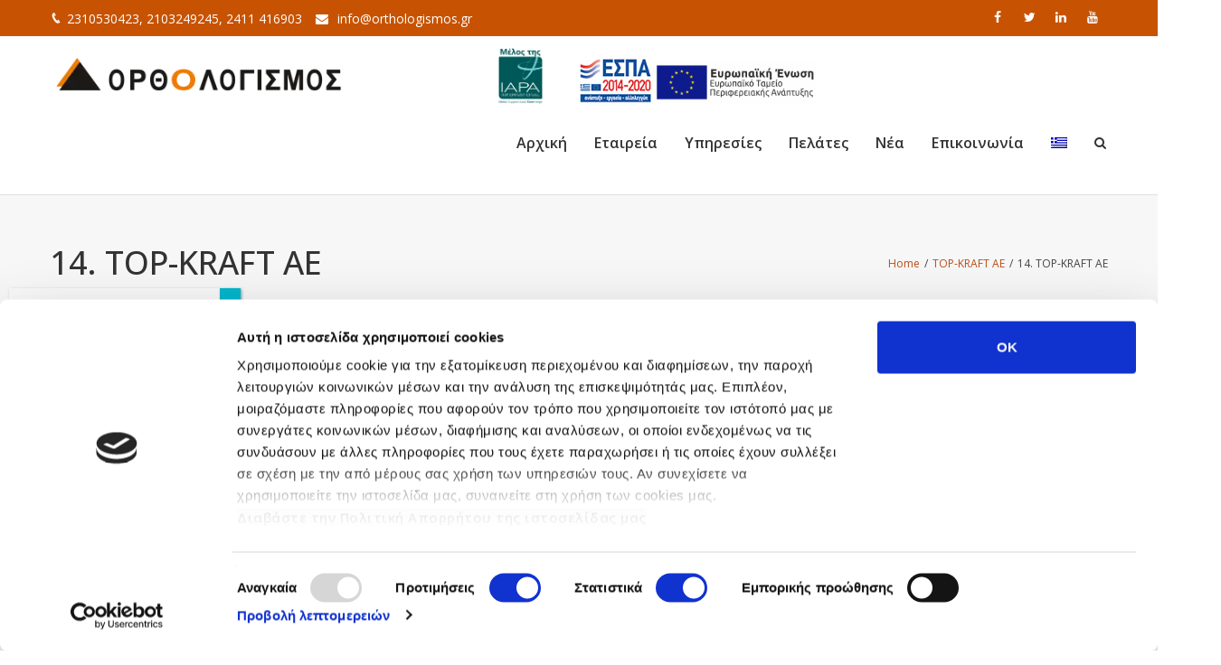

--- FILE ---
content_type: text/html; charset=UTF-8
request_url: https://orthologismos.gr/portfolio/top-kraft-ae/14-top-kraft-ae/
body_size: 21281
content:
<!DOCTYPE html>
<html lang="el" prefix="og: http://ogp.me/ns# fb: http://ogp.me/ns/fb#">
<head>
	<meta charset="UTF-8">
	
	<!-- Latest IE rendering engine & Chrome Frame Meta Tags -->
	<!--[if IE]><meta http-equiv='X-UA-Compatible' content='IE=edge,chrome=1'><![endif]-->
	
	<link rel="profile" href="http://gmpg.org/xfn/11">
	<link rel="pingback" href="https://orthologismos.gr/xmlrpc.php">
	<!--[if lt IE 9]>
	<script src="https://orthologismos.gr/wp-content/themes/mist/js/plugins/html5.js"></script>
	<script src="https://orthologismos.gr/wp-content/themes/mist/js/plugins/respond.min.js"></script>
	<![endif]--> 
	
	<!--[if lte IE 7]><script src="https://orthologismos.gr/wp-content/themes/mist/js/plugins/icons-lte-ie7.js"></script><![endif]-->
	
	<script>
	window.dataLayer = window.dataLayer || [];
	function gtag() {
		dataLayer.push(arguments);
	}
	gtag("consent", "default", {
		ad_user_data: "denied",
		ad_personalization: "denied",
		ad_storage: "denied",
		analytics_storage: "denied",
		functionality_storage: "denied",
		personalization_storage: "denied",
		security_storage: "granted",
		wait_for_update: 500,
	});
	gtag("set", "ads_data_redaction", true);
	</script>
<script type="text/javascript"
		id="Cookiebot"
		src="https://consent.cookiebot.com/uc.js"
		data-cbid="b3b2c546-4a7d-4bf4-9941-2da9d1a761e4"
						data-culture="EL"
				async	></script>
<meta name='robots' content='index, follow, max-image-preview:large, max-snippet:-1, max-video-preview:-1' />
<link rel="alternate" hreflang="el" href="https://orthologismos.gr/portfolio/top-kraft-ae/14-top-kraft-ae/" />
<link rel="alternate" hreflang="en-us" href="https://orthologismos.gr/en/portfolio/top-kraft-ae/14-top-kraft-ae-2/" />
<link rel="alternate" hreflang="x-default" href="https://orthologismos.gr/portfolio/top-kraft-ae/14-top-kraft-ae/" />

	<!-- This site is optimized with the Yoast SEO plugin v23.3 - https://yoast.com/wordpress/plugins/seo/ -->
	<title>14. TOP-KRAFT AE | ΟΡΘΟΛΟΓΙΣΜΟΣ Α.Ε.</title><link rel="preload" data-rocket-preload as="style" href="https://fonts.googleapis.com/css?family=Open%20Sans%3A300%2C400%2C500%2C600%2C700%2C800%2C300italic%2C400italic%2C500italic%2C600italic%2C700italic%2C800italic%7CAbril%20FatFace%3A400%2C400i%2C700%2C700i%7CAlegreya%3A400%2C400i%2C700%2C700i%7CAlegreya%20Sans%3A400%2C400i%2C700%2C700i%7CAmatic%20SC%3A400%2C400i%2C700%2C700i%7CAnonymous%20Pro%3A400%2C400i%2C700%2C700i%7CArchitects%20Daughter%3A400%2C400i%2C700%2C700i%7CArchivo%3A400%2C400i%2C700%2C700i%7CArchivo%20Narrow%3A400%2C400i%2C700%2C700i%7CAsap%3A400%2C400i%2C700%2C700i%7CBarlow%3A400%2C400i%2C700%2C700i%7CBioRhyme%3A400%2C400i%2C700%2C700i%7CBonbon%3A400%2C400i%2C700%2C700i%7CCabin%3A400%2C400i%2C700%2C700i%7CCairo%3A400%2C400i%2C700%2C700i%7CCardo%3A400%2C400i%2C700%2C700i%7CChivo%3A400%2C400i%2C700%2C700i%7CConcert%20One%3A400%2C400i%2C700%2C700i%7CCormorant%3A400%2C400i%2C700%2C700i%7CCrimson%20Text%3A400%2C400i%2C700%2C700i%7CEczar%3A400%2C400i%2C700%2C700i%7CExo%202%3A400%2C400i%2C700%2C700i%7CFira%20Sans%3A400%2C400i%2C700%2C700i%7CFjalla%20One%3A400%2C400i%2C700%2C700i%7CFrank%20Ruhl%20Libre%3A400%2C400i%2C700%2C700i%7CGreat%20Vibes%3A400%2C400i%2C700%2C700i%7CHeebo%3A400%2C400i%2C700%2C700i%7CIBM%20Plex%3A400%2C400i%2C700%2C700i%7CInconsolata%3A400%2C400i%2C700%2C700i%7CIndie%20Flower%3A400%2C400i%2C700%2C700i%7CInknut%20Antiqua%3A400%2C400i%2C700%2C700i%7CInter%3A400%2C400i%2C700%2C700i%7CKarla%3A400%2C400i%2C700%2C700i%7CLibre%20Baskerville%3A400%2C400i%2C700%2C700i%7CLibre%20Franklin%3A400%2C400i%2C700%2C700i%7CMontserrat%3A400%2C400i%2C700%2C700i%7CNeuton%3A400%2C400i%2C700%2C700i%7CNotable%3A400%2C400i%2C700%2C700i%7CNothing%20You%20Could%20Do%3A400%2C400i%2C700%2C700i%7CNoto%20Sans%3A400%2C400i%2C700%2C700i%7CNunito%3A400%2C400i%2C700%2C700i%7COld%20Standard%20TT%3A400%2C400i%2C700%2C700i%7COxygen%3A400%2C400i%2C700%2C700i%7CPacifico%3A400%2C400i%2C700%2C700i%7CPoppins%3A400%2C400i%2C700%2C700i%7CProza%20Libre%3A400%2C400i%2C700%2C700i%7CPT%20Sans%3A400%2C400i%2C700%2C700i%7CPT%20Serif%3A400%2C400i%2C700%2C700i%7CRakkas%3A400%2C400i%2C700%2C700i%7CReenie%20Beanie%3A400%2C400i%2C700%2C700i%7CRoboto%20Slab%3A400%2C400i%2C700%2C700i%7CRopa%20Sans%3A400%2C400i%2C700%2C700i%7CRubik%3A400%2C400i%2C700%2C700i%7CShadows%20Into%20Light%3A400%2C400i%2C700%2C700i%7CSpace%20Mono%3A400%2C400i%2C700%2C700i%7CSpectral%3A400%2C400i%2C700%2C700i%7CSue%20Ellen%20Francisco%3A400%2C400i%2C700%2C700i%7CTitillium%20Web%3A400%2C400i%2C700%2C700i%7CUbuntu%3A400%2C400i%2C700%2C700i%7CVarela%3A400%2C400i%2C700%2C700i%7CVollkorn%3A400%2C400i%2C700%2C700i%7CWork%20Sans%3A400%2C400i%2C700%2C700i%7CYatra%20One%3A400%2C400i%2C700%2C700i&#038;display=swap" /><link rel="stylesheet" href="https://fonts.googleapis.com/css?family=Open%20Sans%3A300%2C400%2C500%2C600%2C700%2C800%2C300italic%2C400italic%2C500italic%2C600italic%2C700italic%2C800italic%7CAbril%20FatFace%3A400%2C400i%2C700%2C700i%7CAlegreya%3A400%2C400i%2C700%2C700i%7CAlegreya%20Sans%3A400%2C400i%2C700%2C700i%7CAmatic%20SC%3A400%2C400i%2C700%2C700i%7CAnonymous%20Pro%3A400%2C400i%2C700%2C700i%7CArchitects%20Daughter%3A400%2C400i%2C700%2C700i%7CArchivo%3A400%2C400i%2C700%2C700i%7CArchivo%20Narrow%3A400%2C400i%2C700%2C700i%7CAsap%3A400%2C400i%2C700%2C700i%7CBarlow%3A400%2C400i%2C700%2C700i%7CBioRhyme%3A400%2C400i%2C700%2C700i%7CBonbon%3A400%2C400i%2C700%2C700i%7CCabin%3A400%2C400i%2C700%2C700i%7CCairo%3A400%2C400i%2C700%2C700i%7CCardo%3A400%2C400i%2C700%2C700i%7CChivo%3A400%2C400i%2C700%2C700i%7CConcert%20One%3A400%2C400i%2C700%2C700i%7CCormorant%3A400%2C400i%2C700%2C700i%7CCrimson%20Text%3A400%2C400i%2C700%2C700i%7CEczar%3A400%2C400i%2C700%2C700i%7CExo%202%3A400%2C400i%2C700%2C700i%7CFira%20Sans%3A400%2C400i%2C700%2C700i%7CFjalla%20One%3A400%2C400i%2C700%2C700i%7CFrank%20Ruhl%20Libre%3A400%2C400i%2C700%2C700i%7CGreat%20Vibes%3A400%2C400i%2C700%2C700i%7CHeebo%3A400%2C400i%2C700%2C700i%7CIBM%20Plex%3A400%2C400i%2C700%2C700i%7CInconsolata%3A400%2C400i%2C700%2C700i%7CIndie%20Flower%3A400%2C400i%2C700%2C700i%7CInknut%20Antiqua%3A400%2C400i%2C700%2C700i%7CInter%3A400%2C400i%2C700%2C700i%7CKarla%3A400%2C400i%2C700%2C700i%7CLibre%20Baskerville%3A400%2C400i%2C700%2C700i%7CLibre%20Franklin%3A400%2C400i%2C700%2C700i%7CMontserrat%3A400%2C400i%2C700%2C700i%7CNeuton%3A400%2C400i%2C700%2C700i%7CNotable%3A400%2C400i%2C700%2C700i%7CNothing%20You%20Could%20Do%3A400%2C400i%2C700%2C700i%7CNoto%20Sans%3A400%2C400i%2C700%2C700i%7CNunito%3A400%2C400i%2C700%2C700i%7COld%20Standard%20TT%3A400%2C400i%2C700%2C700i%7COxygen%3A400%2C400i%2C700%2C700i%7CPacifico%3A400%2C400i%2C700%2C700i%7CPoppins%3A400%2C400i%2C700%2C700i%7CProza%20Libre%3A400%2C400i%2C700%2C700i%7CPT%20Sans%3A400%2C400i%2C700%2C700i%7CPT%20Serif%3A400%2C400i%2C700%2C700i%7CRakkas%3A400%2C400i%2C700%2C700i%7CReenie%20Beanie%3A400%2C400i%2C700%2C700i%7CRoboto%20Slab%3A400%2C400i%2C700%2C700i%7CRopa%20Sans%3A400%2C400i%2C700%2C700i%7CRubik%3A400%2C400i%2C700%2C700i%7CShadows%20Into%20Light%3A400%2C400i%2C700%2C700i%7CSpace%20Mono%3A400%2C400i%2C700%2C700i%7CSpectral%3A400%2C400i%2C700%2C700i%7CSue%20Ellen%20Francisco%3A400%2C400i%2C700%2C700i%7CTitillium%20Web%3A400%2C400i%2C700%2C700i%7CUbuntu%3A400%2C400i%2C700%2C700i%7CVarela%3A400%2C400i%2C700%2C700i%7CVollkorn%3A400%2C400i%2C700%2C700i%7CWork%20Sans%3A400%2C400i%2C700%2C700i%7CYatra%20One%3A400%2C400i%2C700%2C700i&#038;display=swap" media="print" onload="this.media='all'" /><noscript><link rel="stylesheet" href="https://fonts.googleapis.com/css?family=Open%20Sans%3A300%2C400%2C500%2C600%2C700%2C800%2C300italic%2C400italic%2C500italic%2C600italic%2C700italic%2C800italic%7CAbril%20FatFace%3A400%2C400i%2C700%2C700i%7CAlegreya%3A400%2C400i%2C700%2C700i%7CAlegreya%20Sans%3A400%2C400i%2C700%2C700i%7CAmatic%20SC%3A400%2C400i%2C700%2C700i%7CAnonymous%20Pro%3A400%2C400i%2C700%2C700i%7CArchitects%20Daughter%3A400%2C400i%2C700%2C700i%7CArchivo%3A400%2C400i%2C700%2C700i%7CArchivo%20Narrow%3A400%2C400i%2C700%2C700i%7CAsap%3A400%2C400i%2C700%2C700i%7CBarlow%3A400%2C400i%2C700%2C700i%7CBioRhyme%3A400%2C400i%2C700%2C700i%7CBonbon%3A400%2C400i%2C700%2C700i%7CCabin%3A400%2C400i%2C700%2C700i%7CCairo%3A400%2C400i%2C700%2C700i%7CCardo%3A400%2C400i%2C700%2C700i%7CChivo%3A400%2C400i%2C700%2C700i%7CConcert%20One%3A400%2C400i%2C700%2C700i%7CCormorant%3A400%2C400i%2C700%2C700i%7CCrimson%20Text%3A400%2C400i%2C700%2C700i%7CEczar%3A400%2C400i%2C700%2C700i%7CExo%202%3A400%2C400i%2C700%2C700i%7CFira%20Sans%3A400%2C400i%2C700%2C700i%7CFjalla%20One%3A400%2C400i%2C700%2C700i%7CFrank%20Ruhl%20Libre%3A400%2C400i%2C700%2C700i%7CGreat%20Vibes%3A400%2C400i%2C700%2C700i%7CHeebo%3A400%2C400i%2C700%2C700i%7CIBM%20Plex%3A400%2C400i%2C700%2C700i%7CInconsolata%3A400%2C400i%2C700%2C700i%7CIndie%20Flower%3A400%2C400i%2C700%2C700i%7CInknut%20Antiqua%3A400%2C400i%2C700%2C700i%7CInter%3A400%2C400i%2C700%2C700i%7CKarla%3A400%2C400i%2C700%2C700i%7CLibre%20Baskerville%3A400%2C400i%2C700%2C700i%7CLibre%20Franklin%3A400%2C400i%2C700%2C700i%7CMontserrat%3A400%2C400i%2C700%2C700i%7CNeuton%3A400%2C400i%2C700%2C700i%7CNotable%3A400%2C400i%2C700%2C700i%7CNothing%20You%20Could%20Do%3A400%2C400i%2C700%2C700i%7CNoto%20Sans%3A400%2C400i%2C700%2C700i%7CNunito%3A400%2C400i%2C700%2C700i%7COld%20Standard%20TT%3A400%2C400i%2C700%2C700i%7COxygen%3A400%2C400i%2C700%2C700i%7CPacifico%3A400%2C400i%2C700%2C700i%7CPoppins%3A400%2C400i%2C700%2C700i%7CProza%20Libre%3A400%2C400i%2C700%2C700i%7CPT%20Sans%3A400%2C400i%2C700%2C700i%7CPT%20Serif%3A400%2C400i%2C700%2C700i%7CRakkas%3A400%2C400i%2C700%2C700i%7CReenie%20Beanie%3A400%2C400i%2C700%2C700i%7CRoboto%20Slab%3A400%2C400i%2C700%2C700i%7CRopa%20Sans%3A400%2C400i%2C700%2C700i%7CRubik%3A400%2C400i%2C700%2C700i%7CShadows%20Into%20Light%3A400%2C400i%2C700%2C700i%7CSpace%20Mono%3A400%2C400i%2C700%2C700i%7CSpectral%3A400%2C400i%2C700%2C700i%7CSue%20Ellen%20Francisco%3A400%2C400i%2C700%2C700i%7CTitillium%20Web%3A400%2C400i%2C700%2C700i%7CUbuntu%3A400%2C400i%2C700%2C700i%7CVarela%3A400%2C400i%2C700%2C700i%7CVollkorn%3A400%2C400i%2C700%2C700i%7CWork%20Sans%3A400%2C400i%2C700%2C700i%7CYatra%20One%3A400%2C400i%2C700%2C700i&#038;display=swap" /></noscript>
	<meta name="description" content="Η εταιρεία ΟΡΘΟΛΟΓΙΣΜΟΣ Α.Ε. προσφέρει λογιστικές, φορολογικές, συμβουλευτικές και εκπαιδευτικές υπηρεσίες, τόσο στον Ιδιωτικό όσο και στο Δημόσιο Τομέα." />
	<link rel="canonical" href="https://orthologismos.gr/portfolio/top-kraft-ae/14-top-kraft-ae/" />
	<meta property="og:locale" content="el_GR" />
	<meta property="og:type" content="article" />
	<meta property="og:title" content="14. TOP-KRAFT AE | ΟΡΘΟΛΟΓΙΣΜΟΣ Α.Ε." />
	<meta property="og:description" content="Η εταιρεία ΟΡΘΟΛΟΓΙΣΜΟΣ Α.Ε. προσφέρει λογιστικές, φορολογικές, συμβουλευτικές και εκπαιδευτικές υπηρεσίες, τόσο στον Ιδιωτικό όσο και στο Δημόσιο Τομέα." />
	<meta property="og:url" content="https://orthologismos.gr/portfolio/top-kraft-ae/14-top-kraft-ae/" />
	<meta property="og:site_name" content="ΟΡΘΟΛΟΓΙΣΜΟΣ Α.Ε." />
	<meta property="og:image" content="https://orthologismos.gr/portfolio/top-kraft-ae/14-top-kraft-ae" />
	<meta property="og:image:width" content="200" />
	<meta property="og:image:height" content="200" />
	<meta property="og:image:type" content="image/jpeg" />
	<meta name="twitter:card" content="summary_large_image" />
	<script type="application/ld+json" class="yoast-schema-graph">{"@context":"https://schema.org","@graph":[{"@type":"WebPage","@id":"https://orthologismos.gr/portfolio/top-kraft-ae/14-top-kraft-ae/","url":"https://orthologismos.gr/portfolio/top-kraft-ae/14-top-kraft-ae/","name":"14. TOP-KRAFT AE | ΟΡΘΟΛΟΓΙΣΜΟΣ Α.Ε.","isPartOf":{"@id":"https://orthologismos.gr/#website"},"primaryImageOfPage":{"@id":"https://orthologismos.gr/portfolio/top-kraft-ae/14-top-kraft-ae/#primaryimage"},"image":{"@id":"https://orthologismos.gr/portfolio/top-kraft-ae/14-top-kraft-ae/#primaryimage"},"thumbnailUrl":"https://orthologismos.gr/wp-content/uploads/2017/11/14.-TOP-KRAFT-AE.jpg","datePublished":"2017-11-15T14:06:09+00:00","dateModified":"2017-11-15T14:06:09+00:00","description":"Η εταιρεία ΟΡΘΟΛΟΓΙΣΜΟΣ Α.Ε. προσφέρει λογιστικές, φορολογικές, συμβουλευτικές και εκπαιδευτικές υπηρεσίες, τόσο στον Ιδιωτικό όσο και στο Δημόσιο Τομέα.","breadcrumb":{"@id":"https://orthologismos.gr/portfolio/top-kraft-ae/14-top-kraft-ae/#breadcrumb"},"inLanguage":"el","potentialAction":[{"@type":"ReadAction","target":["https://orthologismos.gr/portfolio/top-kraft-ae/14-top-kraft-ae/"]}]},{"@type":"ImageObject","inLanguage":"el","@id":"https://orthologismos.gr/portfolio/top-kraft-ae/14-top-kraft-ae/#primaryimage","url":"https://orthologismos.gr/wp-content/uploads/2017/11/14.-TOP-KRAFT-AE.jpg","contentUrl":"https://orthologismos.gr/wp-content/uploads/2017/11/14.-TOP-KRAFT-AE.jpg","width":200,"height":200},{"@type":"BreadcrumbList","@id":"https://orthologismos.gr/portfolio/top-kraft-ae/14-top-kraft-ae/#breadcrumb","itemListElement":[{"@type":"ListItem","position":1,"name":"Home","item":"https://orthologismos.gr/"},{"@type":"ListItem","position":2,"name":"TOP-KRAFT AE","item":"https://orthologismos.gr/portfolio/top-kraft-ae/"},{"@type":"ListItem","position":3,"name":"14. TOP-KRAFT AE"}]},{"@type":"WebSite","@id":"https://orthologismos.gr/#website","url":"https://orthologismos.gr/","name":"ΟΡΘΟΛΟΓΙΣΜΟΣ Α.Ε.","description":"","potentialAction":[{"@type":"SearchAction","target":{"@type":"EntryPoint","urlTemplate":"https://orthologismos.gr/?s={search_term_string}"},"query-input":"required name=search_term_string"}],"inLanguage":"el"}]}</script>
	<!-- / Yoast SEO plugin. -->


<link rel='dns-prefetch' href='//fonts.googleapis.com' />
<link href='https://fonts.gstatic.com' crossorigin rel='preconnect' />
<link rel="alternate" type="application/rss+xml" title="Ροή RSS &raquo; ΟΡΘΟΛΟΓΙΣΜΟΣ Α.Ε." href="https://orthologismos.gr/feed/" />
<link rel="alternate" type="application/rss+xml" title="Ροή Σχολίων &raquo; ΟΡΘΟΛΟΓΙΣΜΟΣ Α.Ε." href="https://orthologismos.gr/comments/feed/" />
<link rel="alternate" type="application/rss+xml" title="Ροή Σχολίων ΟΡΘΟΛΟΓΙΣΜΟΣ Α.Ε. &raquo; 14. TOP-KRAFT AE" href="https://orthologismos.gr/portfolio/top-kraft-ae/14-top-kraft-ae/feed/" />
<meta name="viewport" content="width=device-width, initial-scale=1, maximum-scale=1" />
<meta property="og:title" content="14. TOP-KRAFT AE" />
<meta property="og:type" content="article" />
<meta property="og:url" content="https://orthologismos.gr/portfolio/top-kraft-ae/14-top-kraft-ae/" />
<meta property="og:site_name" content="ΟΡΘΟΛΟΓΙΣΜΟΣ Α.Ε." />
<meta property="og:description" content="" />
<meta property="og:image" content="https://orthologismos.gr/wp-content/uploads/2024/06/logoel-2.webp" />
<style id='wp-emoji-styles-inline-css' type='text/css'>

	img.wp-smiley, img.emoji {
		display: inline !important;
		border: none !important;
		box-shadow: none !important;
		height: 1em !important;
		width: 1em !important;
		margin: 0 0.07em !important;
		vertical-align: -0.1em !important;
		background: none !important;
		padding: 0 !important;
	}
</style>
<link rel='stylesheet' id='wp-block-library-css' href='https://orthologismos.gr/wp-includes/css/dist/block-library/style.min.css' type='text/css' media='all' />
<style id='wp-block-library-theme-inline-css' type='text/css'>
.wp-block-audio :where(figcaption){color:#555;font-size:13px;text-align:center}.is-dark-theme .wp-block-audio :where(figcaption){color:#ffffffa6}.wp-block-audio{margin:0 0 1em}.wp-block-code{border:1px solid #ccc;border-radius:4px;font-family:Menlo,Consolas,monaco,monospace;padding:.8em 1em}.wp-block-embed :where(figcaption){color:#555;font-size:13px;text-align:center}.is-dark-theme .wp-block-embed :where(figcaption){color:#ffffffa6}.wp-block-embed{margin:0 0 1em}.blocks-gallery-caption{color:#555;font-size:13px;text-align:center}.is-dark-theme .blocks-gallery-caption{color:#ffffffa6}:root :where(.wp-block-image figcaption){color:#555;font-size:13px;text-align:center}.is-dark-theme :root :where(.wp-block-image figcaption){color:#ffffffa6}.wp-block-image{margin:0 0 1em}.wp-block-pullquote{border-bottom:4px solid;border-top:4px solid;color:currentColor;margin-bottom:1.75em}.wp-block-pullquote cite,.wp-block-pullquote footer,.wp-block-pullquote__citation{color:currentColor;font-size:.8125em;font-style:normal;text-transform:uppercase}.wp-block-quote{border-left:.25em solid;margin:0 0 1.75em;padding-left:1em}.wp-block-quote cite,.wp-block-quote footer{color:currentColor;font-size:.8125em;font-style:normal;position:relative}.wp-block-quote.has-text-align-right{border-left:none;border-right:.25em solid;padding-left:0;padding-right:1em}.wp-block-quote.has-text-align-center{border:none;padding-left:0}.wp-block-quote.is-large,.wp-block-quote.is-style-large,.wp-block-quote.is-style-plain{border:none}.wp-block-search .wp-block-search__label{font-weight:700}.wp-block-search__button{border:1px solid #ccc;padding:.375em .625em}:where(.wp-block-group.has-background){padding:1.25em 2.375em}.wp-block-separator.has-css-opacity{opacity:.4}.wp-block-separator{border:none;border-bottom:2px solid;margin-left:auto;margin-right:auto}.wp-block-separator.has-alpha-channel-opacity{opacity:1}.wp-block-separator:not(.is-style-wide):not(.is-style-dots){width:100px}.wp-block-separator.has-background:not(.is-style-dots){border-bottom:none;height:1px}.wp-block-separator.has-background:not(.is-style-wide):not(.is-style-dots){height:2px}.wp-block-table{margin:0 0 1em}.wp-block-table td,.wp-block-table th{word-break:normal}.wp-block-table :where(figcaption){color:#555;font-size:13px;text-align:center}.is-dark-theme .wp-block-table :where(figcaption){color:#ffffffa6}.wp-block-video :where(figcaption){color:#555;font-size:13px;text-align:center}.is-dark-theme .wp-block-video :where(figcaption){color:#ffffffa6}.wp-block-video{margin:0 0 1em}:root :where(.wp-block-template-part.has-background){margin-bottom:0;margin-top:0;padding:1.25em 2.375em}
</style>
<style id='classic-theme-styles-inline-css' type='text/css'>
/*! This file is auto-generated */
.wp-block-button__link{color:#fff;background-color:#32373c;border-radius:9999px;box-shadow:none;text-decoration:none;padding:calc(.667em + 2px) calc(1.333em + 2px);font-size:1.125em}.wp-block-file__button{background:#32373c;color:#fff;text-decoration:none}
</style>
<style id='global-styles-inline-css' type='text/css'>
:root{--wp--preset--aspect-ratio--square: 1;--wp--preset--aspect-ratio--4-3: 4/3;--wp--preset--aspect-ratio--3-4: 3/4;--wp--preset--aspect-ratio--3-2: 3/2;--wp--preset--aspect-ratio--2-3: 2/3;--wp--preset--aspect-ratio--16-9: 16/9;--wp--preset--aspect-ratio--9-16: 9/16;--wp--preset--color--black: #000000;--wp--preset--color--cyan-bluish-gray: #abb8c3;--wp--preset--color--white: #ffffff;--wp--preset--color--pale-pink: #f78da7;--wp--preset--color--vivid-red: #cf2e2e;--wp--preset--color--luminous-vivid-orange: #ff6900;--wp--preset--color--luminous-vivid-amber: #fcb900;--wp--preset--color--light-green-cyan: #7bdcb5;--wp--preset--color--vivid-green-cyan: #00d084;--wp--preset--color--pale-cyan-blue: #8ed1fc;--wp--preset--color--vivid-cyan-blue: #0693e3;--wp--preset--color--vivid-purple: #9b51e0;--wp--preset--gradient--vivid-cyan-blue-to-vivid-purple: linear-gradient(135deg,rgba(6,147,227,1) 0%,rgb(155,81,224) 100%);--wp--preset--gradient--light-green-cyan-to-vivid-green-cyan: linear-gradient(135deg,rgb(122,220,180) 0%,rgb(0,208,130) 100%);--wp--preset--gradient--luminous-vivid-amber-to-luminous-vivid-orange: linear-gradient(135deg,rgba(252,185,0,1) 0%,rgba(255,105,0,1) 100%);--wp--preset--gradient--luminous-vivid-orange-to-vivid-red: linear-gradient(135deg,rgba(255,105,0,1) 0%,rgb(207,46,46) 100%);--wp--preset--gradient--very-light-gray-to-cyan-bluish-gray: linear-gradient(135deg,rgb(238,238,238) 0%,rgb(169,184,195) 100%);--wp--preset--gradient--cool-to-warm-spectrum: linear-gradient(135deg,rgb(74,234,220) 0%,rgb(151,120,209) 20%,rgb(207,42,186) 40%,rgb(238,44,130) 60%,rgb(251,105,98) 80%,rgb(254,248,76) 100%);--wp--preset--gradient--blush-light-purple: linear-gradient(135deg,rgb(255,206,236) 0%,rgb(152,150,240) 100%);--wp--preset--gradient--blush-bordeaux: linear-gradient(135deg,rgb(254,205,165) 0%,rgb(254,45,45) 50%,rgb(107,0,62) 100%);--wp--preset--gradient--luminous-dusk: linear-gradient(135deg,rgb(255,203,112) 0%,rgb(199,81,192) 50%,rgb(65,88,208) 100%);--wp--preset--gradient--pale-ocean: linear-gradient(135deg,rgb(255,245,203) 0%,rgb(182,227,212) 50%,rgb(51,167,181) 100%);--wp--preset--gradient--electric-grass: linear-gradient(135deg,rgb(202,248,128) 0%,rgb(113,206,126) 100%);--wp--preset--gradient--midnight: linear-gradient(135deg,rgb(2,3,129) 0%,rgb(40,116,252) 100%);--wp--preset--font-size--small: 13px;--wp--preset--font-size--medium: 20px;--wp--preset--font-size--large: 36px;--wp--preset--font-size--x-large: 42px;--wp--preset--spacing--20: 0.44rem;--wp--preset--spacing--30: 0.67rem;--wp--preset--spacing--40: 1rem;--wp--preset--spacing--50: 1.5rem;--wp--preset--spacing--60: 2.25rem;--wp--preset--spacing--70: 3.38rem;--wp--preset--spacing--80: 5.06rem;--wp--preset--shadow--natural: 6px 6px 9px rgba(0, 0, 0, 0.2);--wp--preset--shadow--deep: 12px 12px 50px rgba(0, 0, 0, 0.4);--wp--preset--shadow--sharp: 6px 6px 0px rgba(0, 0, 0, 0.2);--wp--preset--shadow--outlined: 6px 6px 0px -3px rgba(255, 255, 255, 1), 6px 6px rgba(0, 0, 0, 1);--wp--preset--shadow--crisp: 6px 6px 0px rgba(0, 0, 0, 1);}:where(.is-layout-flex){gap: 0.5em;}:where(.is-layout-grid){gap: 0.5em;}body .is-layout-flex{display: flex;}.is-layout-flex{flex-wrap: wrap;align-items: center;}.is-layout-flex > :is(*, div){margin: 0;}body .is-layout-grid{display: grid;}.is-layout-grid > :is(*, div){margin: 0;}:where(.wp-block-columns.is-layout-flex){gap: 2em;}:where(.wp-block-columns.is-layout-grid){gap: 2em;}:where(.wp-block-post-template.is-layout-flex){gap: 1.25em;}:where(.wp-block-post-template.is-layout-grid){gap: 1.25em;}.has-black-color{color: var(--wp--preset--color--black) !important;}.has-cyan-bluish-gray-color{color: var(--wp--preset--color--cyan-bluish-gray) !important;}.has-white-color{color: var(--wp--preset--color--white) !important;}.has-pale-pink-color{color: var(--wp--preset--color--pale-pink) !important;}.has-vivid-red-color{color: var(--wp--preset--color--vivid-red) !important;}.has-luminous-vivid-orange-color{color: var(--wp--preset--color--luminous-vivid-orange) !important;}.has-luminous-vivid-amber-color{color: var(--wp--preset--color--luminous-vivid-amber) !important;}.has-light-green-cyan-color{color: var(--wp--preset--color--light-green-cyan) !important;}.has-vivid-green-cyan-color{color: var(--wp--preset--color--vivid-green-cyan) !important;}.has-pale-cyan-blue-color{color: var(--wp--preset--color--pale-cyan-blue) !important;}.has-vivid-cyan-blue-color{color: var(--wp--preset--color--vivid-cyan-blue) !important;}.has-vivid-purple-color{color: var(--wp--preset--color--vivid-purple) !important;}.has-black-background-color{background-color: var(--wp--preset--color--black) !important;}.has-cyan-bluish-gray-background-color{background-color: var(--wp--preset--color--cyan-bluish-gray) !important;}.has-white-background-color{background-color: var(--wp--preset--color--white) !important;}.has-pale-pink-background-color{background-color: var(--wp--preset--color--pale-pink) !important;}.has-vivid-red-background-color{background-color: var(--wp--preset--color--vivid-red) !important;}.has-luminous-vivid-orange-background-color{background-color: var(--wp--preset--color--luminous-vivid-orange) !important;}.has-luminous-vivid-amber-background-color{background-color: var(--wp--preset--color--luminous-vivid-amber) !important;}.has-light-green-cyan-background-color{background-color: var(--wp--preset--color--light-green-cyan) !important;}.has-vivid-green-cyan-background-color{background-color: var(--wp--preset--color--vivid-green-cyan) !important;}.has-pale-cyan-blue-background-color{background-color: var(--wp--preset--color--pale-cyan-blue) !important;}.has-vivid-cyan-blue-background-color{background-color: var(--wp--preset--color--vivid-cyan-blue) !important;}.has-vivid-purple-background-color{background-color: var(--wp--preset--color--vivid-purple) !important;}.has-black-border-color{border-color: var(--wp--preset--color--black) !important;}.has-cyan-bluish-gray-border-color{border-color: var(--wp--preset--color--cyan-bluish-gray) !important;}.has-white-border-color{border-color: var(--wp--preset--color--white) !important;}.has-pale-pink-border-color{border-color: var(--wp--preset--color--pale-pink) !important;}.has-vivid-red-border-color{border-color: var(--wp--preset--color--vivid-red) !important;}.has-luminous-vivid-orange-border-color{border-color: var(--wp--preset--color--luminous-vivid-orange) !important;}.has-luminous-vivid-amber-border-color{border-color: var(--wp--preset--color--luminous-vivid-amber) !important;}.has-light-green-cyan-border-color{border-color: var(--wp--preset--color--light-green-cyan) !important;}.has-vivid-green-cyan-border-color{border-color: var(--wp--preset--color--vivid-green-cyan) !important;}.has-pale-cyan-blue-border-color{border-color: var(--wp--preset--color--pale-cyan-blue) !important;}.has-vivid-cyan-blue-border-color{border-color: var(--wp--preset--color--vivid-cyan-blue) !important;}.has-vivid-purple-border-color{border-color: var(--wp--preset--color--vivid-purple) !important;}.has-vivid-cyan-blue-to-vivid-purple-gradient-background{background: var(--wp--preset--gradient--vivid-cyan-blue-to-vivid-purple) !important;}.has-light-green-cyan-to-vivid-green-cyan-gradient-background{background: var(--wp--preset--gradient--light-green-cyan-to-vivid-green-cyan) !important;}.has-luminous-vivid-amber-to-luminous-vivid-orange-gradient-background{background: var(--wp--preset--gradient--luminous-vivid-amber-to-luminous-vivid-orange) !important;}.has-luminous-vivid-orange-to-vivid-red-gradient-background{background: var(--wp--preset--gradient--luminous-vivid-orange-to-vivid-red) !important;}.has-very-light-gray-to-cyan-bluish-gray-gradient-background{background: var(--wp--preset--gradient--very-light-gray-to-cyan-bluish-gray) !important;}.has-cool-to-warm-spectrum-gradient-background{background: var(--wp--preset--gradient--cool-to-warm-spectrum) !important;}.has-blush-light-purple-gradient-background{background: var(--wp--preset--gradient--blush-light-purple) !important;}.has-blush-bordeaux-gradient-background{background: var(--wp--preset--gradient--blush-bordeaux) !important;}.has-luminous-dusk-gradient-background{background: var(--wp--preset--gradient--luminous-dusk) !important;}.has-pale-ocean-gradient-background{background: var(--wp--preset--gradient--pale-ocean) !important;}.has-electric-grass-gradient-background{background: var(--wp--preset--gradient--electric-grass) !important;}.has-midnight-gradient-background{background: var(--wp--preset--gradient--midnight) !important;}.has-small-font-size{font-size: var(--wp--preset--font-size--small) !important;}.has-medium-font-size{font-size: var(--wp--preset--font-size--medium) !important;}.has-large-font-size{font-size: var(--wp--preset--font-size--large) !important;}.has-x-large-font-size{font-size: var(--wp--preset--font-size--x-large) !important;}
:where(.wp-block-post-template.is-layout-flex){gap: 1.25em;}:where(.wp-block-post-template.is-layout-grid){gap: 1.25em;}
:where(.wp-block-columns.is-layout-flex){gap: 2em;}:where(.wp-block-columns.is-layout-grid){gap: 2em;}
:root :where(.wp-block-pullquote){font-size: 1.5em;line-height: 1.6;}
</style>
<link data-minify="1" rel='stylesheet' id='cpsh-shortcodes-css' href='https://orthologismos.gr/wp-content/cache/min/1/wp-content/plugins/column-shortcodes/assets/css/shortcodes.css?ver=1767229377' type='text/css' media='all' />
<link data-minify="1" rel='stylesheet' id='widgets-on-pages-css' href='https://orthologismos.gr/wp-content/cache/min/1/wp-content/plugins/widgets-on-pages/public/css/widgets-on-pages-public.css?ver=1767229377' type='text/css' media='all' />
<link rel='stylesheet' id='ye_dynamic-css' href='https://orthologismos.gr/wp-content/plugins/youtube-embed/css/main.min.css' type='text/css' media='all' />
<link rel='stylesheet' id='wpml-menu-item-0-css' href='https://orthologismos.gr/wp-content/plugins/sitepress-multilingual-cms/templates/language-switchers/menu-item/style.min.css' type='text/css' media='all' />
<link data-minify="1" rel='stylesheet' id='cms-navigation-style-base-css' href='https://orthologismos.gr/wp-content/cache/min/1/wp-content/plugins/wpml-cms-nav/res/css/cms-navigation-base.css?ver=1767229377' type='text/css' media='screen' />
<link data-minify="1" rel='stylesheet' id='cms-navigation-style-css' href='https://orthologismos.gr/wp-content/cache/min/1/wp-content/plugins/wpml-cms-nav/res/css/cms-navigation.css?ver=1767229377' type='text/css' media='screen' />
<link data-minify="1" rel='stylesheet' id='js_composer_front-css' href='https://orthologismos.gr/wp-content/cache/min/1/wp-content/plugins/js_composer/assets/css/js_composer.min.css?ver=1767229377' type='text/css' media='all' />
<link data-minify="1" rel='stylesheet' id='zozo-prettyphoto-style-css' href='https://orthologismos.gr/wp-content/cache/min/1/wp-content/themes/mist/css/prettyPhoto.css?ver=1767229377' type='text/css' media='all' />
<link data-minify="1" rel='stylesheet' id='zozo-font-awesome-style-css' href='https://orthologismos.gr/wp-content/cache/min/1/wp-content/themes/mist/css/font-awesome.min.css?ver=1767229377' type='text/css' media='all' />
<link data-minify="1" rel='stylesheet' id='zozo-iconspack-style-css' href='https://orthologismos.gr/wp-content/cache/min/1/wp-content/themes/mist/css/iconspack.css?ver=1767229377' type='text/css' media='all' />
<link data-minify="1" rel='stylesheet' id='zozo-effects-style-css' href='https://orthologismos.gr/wp-content/cache/min/1/wp-content/themes/mist/css/animate.css?ver=1767229377' type='text/css' media='all' />
<link data-minify="1" rel='stylesheet' id='zozo-owl-carousel-style-css' href='https://orthologismos.gr/wp-content/cache/min/1/wp-content/themes/mist/css/owl.carousel.css?ver=1767229377' type='text/css' media='all' />
<link data-minify="1" rel='stylesheet' id='zozo-theme-bootstrap-style-css' href='https://orthologismos.gr/wp-content/cache/min/1/wp-content/themes/mist/css/bootstrap.min.css?ver=1767229377' type='text/css' media='all' />
<link data-minify="1" rel='stylesheet' id='zozo-mCustomScrollbar-style-css' href='https://orthologismos.gr/wp-content/cache/min/1/wp-content/themes/mist/css/jquery.mCustomScrollbar.css?ver=1767229377' type='text/css' media='all' />
<link data-minify="1" rel='stylesheet' id='zozo-ratings-stars-css' href='https://orthologismos.gr/wp-content/cache/min/1/wp-content/themes/mist/css/rateit.css?ver=1767229377' type='text/css' media='all' />
<link data-minify="1" rel='stylesheet' id='zozo-theme-style-css' href='https://orthologismos.gr/wp-content/cache/min/1/wp-content/themes/mist/style.css?ver=1767229378' type='text/css' media='all' />
<link data-minify="1" rel='stylesheet' id='zozo-visual-composer-extend-css' href='https://orthologismos.gr/wp-content/cache/min/1/wp-content/themes/mist/css/plugins/visual-composer.css?ver=1767229378' type='text/css' media='all' />
<link data-minify="1" rel='stylesheet' id='zozo-color-scheme-style-css' href='https://orthologismos.gr/wp-content/cache/min/1/wp-content/themes/mist/color-schemes/yellow.css?ver=1767229378' type='text/css' media='all' />
<link data-minify="1" rel='stylesheet' id='zozo-theme-responsive-style-css' href='https://orthologismos.gr/wp-content/cache/min/1/wp-content/themes/mist/css/responsive.css?ver=1767229378' type='text/css' media='all' />
<link data-minify="1" rel='stylesheet' id='zozo-custom-css-css' href='https://orthologismos.gr/wp-content/cache/min/1/wp-content/uploads/mist/theme_1.css?ver=1767229378' type='text/css' media='all' />
<link data-minify="1" rel='stylesheet' id='popup-maker-site-css' href='https://orthologismos.gr/wp-content/cache/min/1/wp-content/uploads/pum/pum-site-styles.css?ver=1767229499' type='text/css' media='all' />
<link data-minify="1" rel='stylesheet' id='zozo-shortcodes-css' href='https://orthologismos.gr/wp-content/cache/min/1/wp-content/plugins/zozothemes-core/shortcodes.css?ver=1767229378' type='text/css' media='all' />
<link data-minify="1" rel='stylesheet' id='bsf-Defaults-css' href='https://orthologismos.gr/wp-content/cache/min/1/wp-content/uploads/smile_fonts/Defaults/Defaults.css?ver=1767229378' type='text/css' media='all' />

<link data-minify="1" rel='stylesheet' id='zozo-child-theme-style-css' href='https://orthologismos.gr/wp-content/cache/min/1/wp-content/themes/mist-child/style.css?ver=1767229378' type='text/css' media='all' />
<script type="text/javascript" src="https://orthologismos.gr/wp-includes/js/jquery/jquery.min.js" id="jquery-core-js"></script>
<script type="text/javascript" src="https://orthologismos.gr/wp-includes/js/jquery/jquery-migrate.min.js" id="jquery-migrate-js"></script>
<script type="text/javascript" id="ai-js-js-extra">
/* <![CDATA[ */
var MyAjax = {"ajaxurl":"https:\/\/orthologismos.gr\/wp-admin\/admin-ajax.php","security":"99dacfcce2"};
/* ]]> */
</script>
<script type="text/javascript" src="https://orthologismos.gr/wp-content/plugins/advanced-iframe/js/ai.min.js" id="ai-js-js"></script>
<script></script><link rel="https://api.w.org/" href="https://orthologismos.gr/wp-json/" /><link rel="alternate" title="JSON" type="application/json" href="https://orthologismos.gr/wp-json/wp/v2/media/5979" /><link rel="EditURI" type="application/rsd+xml" title="RSD" href="https://orthologismos.gr/xmlrpc.php?rsd" />
<meta name="generator" content="WordPress 6.6.1" />
<link rel='shortlink' href='https://orthologismos.gr/?p=5979' />
<link rel="alternate" title="oEmbed (JSON)" type="application/json+oembed" href="https://orthologismos.gr/wp-json/oembed/1.0/embed?url=https%3A%2F%2Forthologismos.gr%2Fportfolio%2Ftop-kraft-ae%2F14-top-kraft-ae%2F" />
<link rel="alternate" title="oEmbed (XML)" type="text/xml+oembed" href="https://orthologismos.gr/wp-json/oembed/1.0/embed?url=https%3A%2F%2Forthologismos.gr%2Fportfolio%2Ftop-kraft-ae%2F14-top-kraft-ae%2F&#038;format=xml" />
<meta name="generator" content="WPML ver:4.6.13 stt:1,13;" />
<script>

	jQuery(document).ready(function(){
		
		jQuery("a.prev.page-numbers, a.next.page-numbers").attr('title', 'blog-pagination');
		jQuery("li.linkedin a").attr('title', 'linkedin');
		jQuery("li.email a").attr('title', 'email');
		jQuery("input[name='s']").attr('aria-label', 'Search');
		
	});
	
	jQuery(window).on("load", function(){
		
		//jQuery(".g-recaptcha-response").each( function(){
		//	jQuery(this).attr("aria-hidden", "true").attr("aria-label", "do not use").attr("aria-readonly", "true");
		//});
	});
</script>
<!-- Google tag (gtag.js) -->
<script async src="https://www.googletagmanager.com/gtag/js?id=G-6LZK5Q009V"></script>
<script>
  window.dataLayer = window.dataLayer || [];
  function gtag(){dataLayer.push(arguments);}
  gtag('js', new Date());

  gtag('config', 'G-6LZK5Q009V');
</script><!-- Custom CSS -->
<style type="text/css">.wpb_animate_when_almost_visible {opacity:1;}
.header-main-section .navbar-collapse {
    width: 100%;
}
div#footer-widgets-2 img, #sidebar #text-4 .textwidget img {
    display: none;
}
.tagcloud a {
    color: white;
}
.vc-zozo-section {
    padding: 30px 0;
    margin-bottom: 0;
}

h2.entry-title {
    text-transform: none;
}

.parallax-title {
    text-transform: none;
}

.widget-title {
    text-transform: none;
}

.gyp {margin-top: -3px;vertical-align: middle;}

@media screen and (max-width: 767px) {
.header-section .header-top-section {
display: none !important;
}
}

h3, .stats-number, .comment-reply-title {
 font-size: 25px;
}

.page-id-31 .wpb_column .wpb_wrapper > *:last-child {
    margin-bottom: 0px !important;
    text-align: center;
}

.page-id-6649 .wpb_column .wpb_wrapper > *:last-child {
    margin-bottom: 0px !important;
    text-align: center;
}
#header-main-sticky-wrapper {
height: 146px;
}
.header-section .header-main-section {
    height: 146px;
}
.espalogo {
    display: block;
    float: right;
    position: relative;
}
.header-section .is-sticky .header-main-section, .header-section.type-header-3 .is-sticky .header-main-section {
    height: 120px;
}

:focus {outline:none !important;
}body { background-color: transparent; }
#main { background-color: transparent; }
</style>
<meta name="generator" content="Powered by WPBakery Page Builder - drag and drop page builder for WordPress."/>
<meta name="generator" content="Powered by Slider Revolution 6.6.16 - responsive, Mobile-Friendly Slider Plugin for WordPress with comfortable drag and drop interface." />
<link rel="icon" href="https://orthologismos.gr/wp-content/uploads/2024/06/cropped-fav-1-1-32x32.png" sizes="32x32" />
<link rel="icon" href="https://orthologismos.gr/wp-content/uploads/2024/06/cropped-fav-1-1-192x192.png" sizes="192x192" />
<link rel="apple-touch-icon" href="https://orthologismos.gr/wp-content/uploads/2024/06/cropped-fav-1-1-180x180.png" />
<meta name="msapplication-TileImage" content="https://orthologismos.gr/wp-content/uploads/2024/06/cropped-fav-1-1-270x270.png" />
<script>function setREVStartSize(e){
			//window.requestAnimationFrame(function() {
				window.RSIW = window.RSIW===undefined ? window.innerWidth : window.RSIW;
				window.RSIH = window.RSIH===undefined ? window.innerHeight : window.RSIH;
				try {
					var pw = document.getElementById(e.c).parentNode.offsetWidth,
						newh;
					pw = pw===0 || isNaN(pw) || (e.l=="fullwidth" || e.layout=="fullwidth") ? window.RSIW : pw;
					e.tabw = e.tabw===undefined ? 0 : parseInt(e.tabw);
					e.thumbw = e.thumbw===undefined ? 0 : parseInt(e.thumbw);
					e.tabh = e.tabh===undefined ? 0 : parseInt(e.tabh);
					e.thumbh = e.thumbh===undefined ? 0 : parseInt(e.thumbh);
					e.tabhide = e.tabhide===undefined ? 0 : parseInt(e.tabhide);
					e.thumbhide = e.thumbhide===undefined ? 0 : parseInt(e.thumbhide);
					e.mh = e.mh===undefined || e.mh=="" || e.mh==="auto" ? 0 : parseInt(e.mh,0);
					if(e.layout==="fullscreen" || e.l==="fullscreen")
						newh = Math.max(e.mh,window.RSIH);
					else{
						e.gw = Array.isArray(e.gw) ? e.gw : [e.gw];
						for (var i in e.rl) if (e.gw[i]===undefined || e.gw[i]===0) e.gw[i] = e.gw[i-1];
						e.gh = e.el===undefined || e.el==="" || (Array.isArray(e.el) && e.el.length==0)? e.gh : e.el;
						e.gh = Array.isArray(e.gh) ? e.gh : [e.gh];
						for (var i in e.rl) if (e.gh[i]===undefined || e.gh[i]===0) e.gh[i] = e.gh[i-1];
											
						var nl = new Array(e.rl.length),
							ix = 0,
							sl;
						e.tabw = e.tabhide>=pw ? 0 : e.tabw;
						e.thumbw = e.thumbhide>=pw ? 0 : e.thumbw;
						e.tabh = e.tabhide>=pw ? 0 : e.tabh;
						e.thumbh = e.thumbhide>=pw ? 0 : e.thumbh;
						for (var i in e.rl) nl[i] = e.rl[i]<window.RSIW ? 0 : e.rl[i];
						sl = nl[0];
						for (var i in nl) if (sl>nl[i] && nl[i]>0) { sl = nl[i]; ix=i;}
						var m = pw>(e.gw[ix]+e.tabw+e.thumbw) ? 1 : (pw-(e.tabw+e.thumbw)) / (e.gw[ix]);
						newh =  (e.gh[ix] * m) + (e.tabh + e.thumbh);
					}
					var el = document.getElementById(e.c);
					if (el!==null && el) el.style.height = newh+"px";
					el = document.getElementById(e.c+"_wrapper");
					if (el!==null && el) {
						el.style.height = newh+"px";
						el.style.display = "block";
					}
				} catch(e){
					console.log("Failure at Presize of Slider:" + e)
				}
			//});
		  };</script>
		<style type="text/css" id="wp-custom-css">
			.postid-9776 div#sidebar , .postid-9773 div#sidebar {
    display: none;
}

.postid-9776 .entry-thumbnail img , .postid-9773 .entry-thumbnail img {width:auto;}

@media only screen and (min-width: 1024px) {
.pum-container.pum-responsive.pum-responsive-tiny {
    width: 20%;
}
}
@media only screen and (min-width: 1166px) {

	.navbar-header.nav-respons.zozo-logo.zozo-has-sticky-logo.zozo-no-mobile-logo{
		margin-right:150px;
	}
}
 .espalogo {
		width:7.5%;
}

 .espalogo2 {
    display: none;

}

.espalogo3{
	padding-left:40px;
	width:45%;
	margin-top:10px;
}

.espa-banners{
	display:flex;
	align-items:center;
	margin-top:10px;


}
@media only screen and (max-width:385px) {

	.img-responsive.zozo-sticky-logo {
		width:300px;
		padding-right:30px;
	}
	.img-responsive.zozo-standard-logo{
		width:300px;
		padding-right:30px;

	}
}
@media (min-width:768px) and (max-width:991px) {
	.header-main-section .navbar-header{
		text-align:left;
		width:300px;
	}
}

@media only screen and (max-width: 600px) {
	.espalogo {
		padding:0px;
 		width:15% 
	}
}

@media only screen and (max-width: 600px) {
	.espalogo2 {
margin-top: -6px;
		width:30%
	}
}
@media only screen and (max-width: 600px) {
	.espalogo3 {
margin-top: -6px;
		width:50%
	}
}

.nav.navbar-right.zozo-top-right *, .nav.navbar-nav.zozo-top-left *, body .nav.navbar-nav.zozo-top-left i::before{
	
	color: #fff !important;
}

#footer a, a.btn-more.read-more-link, #text-4 .textwidget strong a{
	
	color: #b84f16 !important;
}

.tagcloud a{
	
	background-color: #b84f16 !important;
}

.page-title-section .page-title-breadcrumbs .zozo-breadcrumbs, .widget.widget_recent_entries li a, .post-tags a{
	
	color: #444 !important;
}

.black-bg-trans{
	
	background-color: rgba(0,0,0,0.004)
}

.header-section .is-sticky .header-main-section, .header-section.type-header-3 .is-sticky .header-main-section {
  height: 155px;
}


.wpcf7-not-valid-tip{
	bottom: -24px !important;
}

#header-main-sticky-wrapper{
	height:170px !important;
}
		</style>
		<noscript><style> .wpb_animate_when_almost_visible { opacity: 1; }</style></noscript><noscript><style id="rocket-lazyload-nojs-css">.rll-youtube-player, [data-lazy-src]{display:none !important;}</style></noscript>
<script src='https://www.google.com/recaptcha/api.js'></script>
	
	<!-- Facebook Pixel Code -->
<script>
!function(f,b,e,v,n,t,s)
{if(f.fbq)return;n=f.fbq=function(){n.callMethod?
n.callMethod.apply(n,arguments):n.queue.push(arguments)};
if(!f._fbq)f._fbq=n;n.push=n;n.loaded=!0;n.version='2.0';
n.queue=[];t=b.createElement(e);t.async=!0;
t.src=v;s=b.getElementsByTagName(e)[0];
s.parentNode.insertBefore(t,s)}(window,document,'script',
'https://connect.facebook.net/en_US/fbevents.js');
fbq('init', '710934616537366'); 
fbq('track', 'PageView');
</script>
<noscript>
<img height="1" width="1" 
src="https://www.facebook.com/tr?id=710934616537366&ev=PageView
&noscript=1"/>
</noscript>
<!-- End Facebook Pixel Code -->

	
</head>

<body class="attachment attachment-template-default single single-attachment postid-5979 attachmentid-5979 attachment-jpeg wp-embed-responsive fullwidth theme-skin-light footer-default header-is-sticky header-mobile-is-sticky  one-col wpb-js-composer js-comp-ver-7.0 vc_responsive">

<div id="zozo_wrapper" class="wrapper-class">
		
		
		
			<div id="header" class="header-section type-header-1 header-skin-light header-no-transparent">
						
				
<div id="header-top-bar" class="header-top-section navbar">				
	<div class="container">
		<!-- ==================== Toggle Icon ==================== -->
		<div class="navbar-header nav-respons">
			<button type="button" aria-expanded="false" class="navbar-toggle collapsed" data-toggle="collapse" data-target=".zozo-topnavbar-collapse">
				<span class="sr-only">Toggle navigation</span>
				<span class="icon-bar"></span>
				<span class="icon-bar"></span>
				<span class="icon-bar"></span>
			</button>
		</div>

		<div class="navbar-collapse zozo-topnavbar-collapse collapse">
			<!-- ==================== Header Top Bar Left ==================== -->
			<ul class="nav navbar-nav zozo-top-left">
				<li><div id="header-contact-info" class="top-contact-info"><ul class="header-contact-details"><li class="header-phone">2310530423, 2103249245, 2411 416903  </li><li class="header-email"><a href="mailto:info@orthologismos.gr">info@orthologismos.gr</a></li></ul></div></li>
			</ul>
			
						<!-- ==================== Header Top Bar Right ==================== -->
			<ul class="nav navbar-nav navbar-right zozo-top-right">
				<li><div id="header-sidebar-social" class="sidebar-social"><ul class="zozo-social-icons soc-icon-transparent"><li class="facebook"><a target="_blank" href="https://www.facebook.com/%CE%9F%CE%A1%CE%98%CE%9F%CE%9B%CE%9F%CE%93%CE%99%CE%A3%CE%9C%CE%9F%CE%A3-%CE%91%CE%95-177416675693389/" aria-label="facebook"><i class="fa fa-facebook">&nbsp;</i></a></li><li class="twitter"><a target="_blank" href="https://twitter.com/orthologismos" aria-label="twitter"><i class="fa fa-twitter">&nbsp;</i></a></li><li class="linkedin"><a target="_blank" href="https://www.linkedin.com/company/orthologismos-sa" aria-label="linkedin"><i class="fa fa-linkedin">&nbsp;</i></a></li><li class="youtube"><a target="_blank" href="https://www.youtube.com/channel/UCbEjfOMvFFL2leiTOKPXn5g" aria-label="youtube"><i class="fa fa-youtube">&nbsp;</i></a></li></ul></div></li>
			</ul>
					</div>
	</div><!-- .container -->
</div>
		
<div id="header-main" class="header-main-section navbar">
	<div class="container">				
			 	
		<!-- ============ Logo ============ -->
		<div class="navbar-header nav-respons zozo-logo zozo-has-sticky-logo zozo-no-mobile-logo">
			<!-- ==================== Toggle Icon ==================== -->
			<button type="button" aria-expanded="false" class="navbar-toggle collapsed" data-toggle="collapse" data-target=".zozo-mainnavbar-collapse">
				<span class="sr-only">Toggle navigation</span>
				<span class="icon-bar"></span>
				<span class="icon-bar"></span>
				<span class="icon-bar"></span>
			</button>
				
			<a href="https://orthologismos.gr/" class="navbar-brand" title="ΟΡΘΟΛΟΓΙΣΜΟΣ Α.Ε. - " rel="home">
				<img class="img-responsive zozo-standard-logo" src="data:image/svg+xml,%3Csvg%20xmlns='http://www.w3.org/2000/svg'%20viewBox='0%200%20330%2053'%3E%3C/svg%3E" alt="ΟΡΘΟΛΟΓΙΣΜΟΣ Α.Ε." width="330" height="53" data-lazy-src="https://orthologismos.gr/wp-content/uploads/2024/06/logoel-2.webp" /><noscript><img class="img-responsive zozo-standard-logo" src="https://orthologismos.gr/wp-content/uploads/2024/06/logoel-2.webp" alt="ΟΡΘΟΛΟΓΙΣΜΟΣ Α.Ε." width="330" height="53" /></noscript>				<img class="img-responsive zozo-sticky-logo" src="data:image/svg+xml,%3Csvg%20xmlns='http://www.w3.org/2000/svg'%20viewBox='0%200%20330%2053'%3E%3C/svg%3E" alt="ΟΡΘΟΛΟΓΙΣΜΟΣ Α.Ε." width="330" height="53" data-lazy-src="https://orthologismos.gr/wp-content/uploads/2024/06/logoel-2.webp" /><noscript><img class="img-responsive zozo-sticky-logo" src="https://orthologismos.gr/wp-content/uploads/2024/06/logoel-2.webp" alt="ΟΡΘΟΛΟΓΙΣΜΟΣ Α.Ε." width="330" height="53" /></noscript>							</a>
		</div>
				
		<div class="espa-banners">
			
		
		<div class="espalogo">
					<a href="https://orthologismos.gr/i-orthologismos-a-e-entassetai-sto-pankosmio-diktyo-tis-iapa/"target="_blank"><img src="data:image/svg+xml,%3Csvg%20xmlns='http://www.w3.org/2000/svg'%20viewBox='0%200%200%200'%3E%3C/svg%3E" alt="espa-orthologismos" data-lazy-src="/wp-content/uploads/2024/09/IAPA_logo_gr.png"><noscript><img src="/wp-content/uploads/2024/09/IAPA_logo_gr.png " alt="espa-orthologismos"></noscript></a>
		</div>
		
		<div class="espalogo3">
					<a href="https://www.orthologismos.gr/wp-content/uploads/2022/09/ESPAEL.pdf" target="_blank"><img src="data:image/svg+xml,%3Csvg%20xmlns='http://www.w3.org/2000/svg'%20viewBox='0%200%200%200'%3E%3C/svg%3E" alt="espa-orthologismos" data-lazy-src="/wp-content/uploads/2024/09/Espa-gr.png"><noscript><img src="/wp-content/uploads/2024/09/Espa-gr.png " alt="espa-orthologismos"></noscript></a>
		</div>
			
		<div class="espalogo2">
					<a href="https://www.orthologismos.gr/wp-content/uploads/2022/09/ESPAEL.pdf" target="_blank"><img src="data:image/svg+xml,%3Csvg%20xmlns='http://www.w3.org/2000/svg'%20viewBox='0%200%200%200'%3E%3C/svg%3E" alt="espa-orthologismos" data-lazy-src="/wp-content/uploads/2022/06/E-banner-EL.jpg"><noscript><img src="/wp-content/uploads/2022/06/E-banner-EL.jpg " alt="espa-orthologismos"></noscript></a>
		</div>
			</div>
	
		
		<div class="navbar-collapse zozo-mainnavbar-collapse collapse zozo-header-main-bar">
			<!-- ==================== Header Right ==================== -->
			
			<ul class="nav navbar-nav navbar-right zozo-main-bar">
				<li><div class="hidden-xs"><div id="main-nav-container" class="main-nav main-menu-container main-megamenu"><ul id="main-menu" class="nav navbar-nav navbar-main zozo-main-nav"><li id="menu-item-5800" class="menu-item menu-item-type-post_type menu-item-object-page menu-item-home menu-item-5800"><a  title="Αρχική" href="https://orthologismos.gr/">Αρχική</a></li>
<li id="menu-item-5801" class="menu-item menu-item-type-custom menu-item-object-custom menu-item-has-children menu-item-5801 dropdown"><a  title="Εταιρεία" class="dropdown-toggle">Εταιρεία <span class="caret"></span></a>
<ul role="menu" class=" dropdown-menu sub-nav">
	<li id="menu-item-5805" class="menu-item menu-item-type-post_type menu-item-object-page menu-item-5805"><a  title="Προφίλ" href="https://orthologismos.gr/profil/">Προφίλ</a></li>
	<li id="menu-item-5804" class="menu-item menu-item-type-post_type menu-item-object-page menu-item-5804"><a  title="Εγκαταστάσεις" href="https://orthologismos.gr/egkatastaseis/">Εγκαταστάσεις</a></li>
	<li id="menu-item-5803" class="menu-item menu-item-type-post_type menu-item-object-page menu-item-5803"><a  title="Ανθρώπινο Δυναμικό" href="https://orthologismos.gr/anthropino-dynamiko/">Ανθρώπινο Δυναμικό</a></li>
	<li id="menu-item-5802" class="menu-item menu-item-type-post_type menu-item-object-page menu-item-5802"><a  title="Ευκαιρίες Καριέρας" href="https://orthologismos.gr/eykairies-karieras/">Ευκαιρίες Καριέρας</a></li>
	<li id="menu-item-5813" class="menu-item menu-item-type-post_type menu-item-object-page menu-item-5813"><a  title="Πολιτική ποιότητας -Πιστοποιήσεις" href="https://orthologismos.gr/politiki-poiotitas-pistopoiiseis/">Πολιτική ποιότητας -Πιστοποιήσεις</a></li>
	<li id="menu-item-5822" class="menu-item menu-item-type-post_type menu-item-object-page menu-item-5822"><a  title="Οικονομικά Στοιχεία- Ανακοινώσεις" href="https://orthologismos.gr/oikonomika-anakoinwseis/">Οικονομικά Στοιχεία- Ανακοινώσεις</a></li>
</ul>
</li>
<li id="menu-item-5824" class="menu-item menu-item-type-custom menu-item-object-custom menu-item-has-children menu-item-5824 dropdown"><a  title="Υπηρεσίες" class="dropdown-toggle">Υπηρεσίες <span class="caret"></span></a>
<ul role="menu" class=" dropdown-menu sub-nav">
	<li id="menu-item-5828" class="menu-item menu-item-type-post_type menu-item-object-page menu-item-5828"><a  title="Λογιστικές Υπηρεσίες Ιδιωτικού Τομέα" href="https://orthologismos.gr/logistikes-ipiresies-idiotikou-tomea/">Λογιστικές Υπηρεσίες Ιδιωτικού Τομέα</a></li>
	<li id="menu-item-5827" class="menu-item menu-item-type-post_type menu-item-object-page menu-item-5827"><a  title="Λογιστική Υποστήριξη Δημόσιου Τομέα" href="https://orthologismos.gr/logistikes-ypostirixi-dimosiou-tomea/">Λογιστική Υποστήριξη Δημόσιου Τομέα</a></li>
	<li id="menu-item-5831" class="menu-item menu-item-type-post_type menu-item-object-page menu-item-5831"><a  title="Συμβουλευτικές Υπηρεσίες" href="https://orthologismos.gr/symvouleytikes-ypiresies/">Συμβουλευτικές Υπηρεσίες</a></li>
	<li id="menu-item-5835" class="menu-item menu-item-type-post_type menu-item-object-page menu-item-5835"><a  title="Εκπαιδευτικές Υπηρεσίες" href="https://orthologismos.gr/ekpaideysi/">Εκπαιδευτικές Υπηρεσίες</a></li>
</ul>
</li>
<li id="menu-item-6002" class="menu-item menu-item-type-post_type menu-item-object-page menu-item-6002"><a  title="Πελάτες" href="https://orthologismos.gr/pelates/">Πελάτες</a></li>
<li id="menu-item-6146" class="menu-item menu-item-type-custom menu-item-object-custom menu-item-has-children menu-item-6146 dropdown"><a  title="Νέα" href="#" class="dropdown-toggle">Νέα <span class="caret"></span></a>
<ul role="menu" class=" dropdown-menu sub-nav">
	<li id="menu-item-6150" class="menu-item menu-item-type-taxonomy menu-item-object-category menu-item-6150"><a  title="Οικονομική Επικαιρότητα" href="https://orthologismos.gr/category/oikonomiki-epikairotita/">Οικονομική Επικαιρότητα</a></li>
	<li id="menu-item-6147" class="menu-item menu-item-type-taxonomy menu-item-object-category menu-item-6147"><a  title="Αναπτυξιακά Προγράμματα - Ευκαιρίες Χρηματοδότησης" href="https://orthologismos.gr/category/anaptyxiaka-programmata-eykairies-xrimatodotisis/">Αναπτυξιακά Προγράμματα &#8211; Ευκαιρίες Χρηματοδότησης</a></li>
	<li id="menu-item-6151" class="menu-item menu-item-type-taxonomy menu-item-object-category menu-item-6151"><a  title="Εκπαιδευτικά" href="https://orthologismos.gr/category/ekpaideytika/">Εκπαιδευτικά</a></li>
	<li id="menu-item-6148" class="menu-item menu-item-type-taxonomy menu-item-object-category menu-item-6148"><a  title="Δραστηριότητες" href="https://orthologismos.gr/category/drastiriotites/">Δραστηριότητες</a></li>
	<li id="menu-item-6149" class="menu-item menu-item-type-taxonomy menu-item-object-category menu-item-6149"><a  title="Media" href="https://orthologismos.gr/category/media/">Media</a></li>
	<li id="menu-item-6152" class="menu-item menu-item-type-taxonomy menu-item-object-category menu-item-6152"><a  title="Νόμοι – Εγκύκλιοι" href="https://orthologismos.gr/category/nomoi-egkyklioi/">Νόμοι – Εγκύκλιοι</a></li>
</ul>
</li>
<li id="menu-item-6162" class="menu-item menu-item-type-post_type menu-item-object-page menu-item-6162"><a  title="Επικοινωνία" href="https://orthologismos.gr/epikoinwnia/">Επικοινωνία</a></li>
<li id="menu-item-wpml-ls-20-el" class="menu-item wpml-ls-slot-20 wpml-ls-item wpml-ls-item-el wpml-ls-current-language wpml-ls-menu-item wpml-ls-first-item menu-item-type-wpml_ls_menu_item menu-item-object-wpml_ls_menu_item menu-item-has-children menu-item-wpml-ls-20-el dropdown"><a  title="
            &lt;img
            class=&quot;wpml-ls-flag&quot;
            src=&quot;https://orthologismos.gr/wp-content/plugins/sitepress-multilingual-cms/res/flags/el.png&quot;
            alt=&quot;Ελληνικα&quot;
            
            
    /&gt;" href="https://orthologismos.gr/portfolio/top-kraft-ae/14-top-kraft-ae/" class="dropdown-toggle"><img
            class="wpml-ls-flag"
            src="data:image/svg+xml,%3Csvg%20xmlns='http://www.w3.org/2000/svg'%20viewBox='0%200%200%200'%3E%3C/svg%3E"
            alt="Ελληνικα"
            
            
    data-lazy-src="https://orthologismos.gr/wp-content/plugins/sitepress-multilingual-cms/res/flags/el.png" /><noscript><img
            class="wpml-ls-flag"
            src="https://orthologismos.gr/wp-content/plugins/sitepress-multilingual-cms/res/flags/el.png"
            alt="Ελληνικα"
            
            
    /></noscript> <span class="caret"></span></a>
<ul role="menu" class=" dropdown-menu sub-nav">
	<li id="menu-item-wpml-ls-20-en" class="menu-item wpml-ls-slot-20 wpml-ls-item wpml-ls-item-en wpml-ls-menu-item wpml-ls-last-item menu-item-type-wpml_ls_menu_item menu-item-object-wpml_ls_menu_item menu-item-wpml-ls-20-en"><a  title="
            &lt;img
            class=&quot;wpml-ls-flag&quot;
            src=&quot;https://orthologismos.gr/wp-content/plugins/sitepress-multilingual-cms/res/flags/en.png&quot;
            alt=&quot;Αγγλικα&quot;
            
            
    /&gt;" href="https://orthologismos.gr/en/portfolio/top-kraft-ae/14-top-kraft-ae-2/"><img
            class="wpml-ls-flag"
            src="data:image/svg+xml,%3Csvg%20xmlns='http://www.w3.org/2000/svg'%20viewBox='0%200%200%200'%3E%3C/svg%3E"
            alt="Αγγλικα"
            
            
    data-lazy-src="https://orthologismos.gr/wp-content/plugins/sitepress-multilingual-cms/res/flags/en.png" /><noscript><img
            class="wpml-ls-flag"
            src="https://orthologismos.gr/wp-content/plugins/sitepress-multilingual-cms/res/flags/en.png"
            alt="Αγγλικα"
            
            
    /></noscript></a></li>
</ul>
</li>
</ul></div></div><div id="main-mobile-menu-wrapper" class="visible-xs mobile-menu"><div id="main-mobile-nav" class="main-nav main-mobile-nav main-menu-navigation"><ul id="main-mobile-menu" class="nav navbar-nav navbar-main zozo-main-nav"><li class="menu-item menu-item-type-post_type menu-item-object-page menu-item-home menu-item-5800"><a title="Αρχική" href="https://orthologismos.gr/">Αρχική</a></li>
<li class="menu-item menu-item-type-custom menu-item-object-custom menu-item-has-children menu-item-5801 dropdown "><a title="Εταιρεία">Εταιρεία</a><span class="menu-toggler" data-toggle="collapse" data-target=".collapse-5801">
				<i class="fa fa-angle-down"></i>
				</span>
<ul role="menu" class="mobile-sub-menu collapse collapse-5801 ">
	<li class="menu-item menu-item-type-post_type menu-item-object-page menu-item-5805"><a title="Προφίλ" href="https://orthologismos.gr/profil/">Προφίλ</a></li>
	<li class="menu-item menu-item-type-post_type menu-item-object-page menu-item-5804"><a title="Εγκαταστάσεις" href="https://orthologismos.gr/egkatastaseis/">Εγκαταστάσεις</a></li>
	<li class="menu-item menu-item-type-post_type menu-item-object-page menu-item-5803"><a title="Ανθρώπινο Δυναμικό" href="https://orthologismos.gr/anthropino-dynamiko/">Ανθρώπινο Δυναμικό</a></li>
	<li class="menu-item menu-item-type-post_type menu-item-object-page menu-item-5802"><a title="Ευκαιρίες Καριέρας" href="https://orthologismos.gr/eykairies-karieras/">Ευκαιρίες Καριέρας</a></li>
	<li class="menu-item menu-item-type-post_type menu-item-object-page menu-item-5813"><a title="Πολιτική ποιότητας -Πιστοποιήσεις" href="https://orthologismos.gr/politiki-poiotitas-pistopoiiseis/">Πολιτική ποιότητας -Πιστοποιήσεις</a></li>
	<li class="menu-item menu-item-type-post_type menu-item-object-page menu-item-5822"><a title="Οικονομικά Στοιχεία- Ανακοινώσεις" href="https://orthologismos.gr/oikonomika-anakoinwseis/">Οικονομικά Στοιχεία- Ανακοινώσεις</a></li>
</ul>
</li>
<li class="menu-item menu-item-type-custom menu-item-object-custom menu-item-has-children menu-item-5824 dropdown "><a title="Υπηρεσίες">Υπηρεσίες</a><span class="menu-toggler" data-toggle="collapse" data-target=".collapse-5824">
				<i class="fa fa-angle-down"></i>
				</span>
<ul role="menu" class="mobile-sub-menu collapse collapse-5824 ">
	<li class="menu-item menu-item-type-post_type menu-item-object-page menu-item-5828"><a title="Λογιστικές Υπηρεσίες Ιδιωτικού Τομέα" href="https://orthologismos.gr/logistikes-ipiresies-idiotikou-tomea/">Λογιστικές Υπηρεσίες Ιδιωτικού Τομέα</a></li>
	<li class="menu-item menu-item-type-post_type menu-item-object-page menu-item-5827"><a title="Λογιστική Υποστήριξη Δημόσιου Τομέα" href="https://orthologismos.gr/logistikes-ypostirixi-dimosiou-tomea/">Λογιστική Υποστήριξη Δημόσιου Τομέα</a></li>
	<li class="menu-item menu-item-type-post_type menu-item-object-page menu-item-5831"><a title="Συμβουλευτικές Υπηρεσίες" href="https://orthologismos.gr/symvouleytikes-ypiresies/">Συμβουλευτικές Υπηρεσίες</a></li>
	<li class="menu-item menu-item-type-post_type menu-item-object-page menu-item-5835"><a title="Εκπαιδευτικές Υπηρεσίες" href="https://orthologismos.gr/ekpaideysi/">Εκπαιδευτικές Υπηρεσίες</a></li>
</ul>
</li>
<li class="menu-item menu-item-type-post_type menu-item-object-page menu-item-6002"><a title="Πελάτες" href="https://orthologismos.gr/pelates/">Πελάτες</a></li>
<li class="menu-item menu-item-type-custom menu-item-object-custom menu-item-has-children menu-item-6146 dropdown "><a title="Νέα" href="#">Νέα</a><span class="menu-toggler" data-toggle="collapse" data-target=".collapse-6146">
				<i class="fa fa-angle-down"></i>
				</span>
<ul role="menu" class="mobile-sub-menu collapse collapse-6146 ">
	<li class="menu-item menu-item-type-taxonomy menu-item-object-category menu-item-6150"><a title="Οικονομική Επικαιρότητα" href="https://orthologismos.gr/category/oikonomiki-epikairotita/">Οικονομική Επικαιρότητα</a></li>
	<li class="menu-item menu-item-type-taxonomy menu-item-object-category menu-item-6147"><a title="Αναπτυξιακά Προγράμματα - Ευκαιρίες Χρηματοδότησης" href="https://orthologismos.gr/category/anaptyxiaka-programmata-eykairies-xrimatodotisis/">Αναπτυξιακά Προγράμματα &#8211; Ευκαιρίες Χρηματοδότησης</a></li>
	<li class="menu-item menu-item-type-taxonomy menu-item-object-category menu-item-6151"><a title="Εκπαιδευτικά" href="https://orthologismos.gr/category/ekpaideytika/">Εκπαιδευτικά</a></li>
	<li class="menu-item menu-item-type-taxonomy menu-item-object-category menu-item-6148"><a title="Δραστηριότητες" href="https://orthologismos.gr/category/drastiriotites/">Δραστηριότητες</a></li>
	<li class="menu-item menu-item-type-taxonomy menu-item-object-category menu-item-6149"><a title="Media" href="https://orthologismos.gr/category/media/">Media</a></li>
	<li class="menu-item menu-item-type-taxonomy menu-item-object-category menu-item-6152"><a title="Νόμοι – Εγκύκλιοι" href="https://orthologismos.gr/category/nomoi-egkyklioi/">Νόμοι – Εγκύκλιοι</a></li>
</ul>
</li>
<li class="menu-item menu-item-type-post_type menu-item-object-page menu-item-6162"><a title="Επικοινωνία" href="https://orthologismos.gr/epikoinwnia/">Επικοινωνία</a></li>
<li class="menu-item wpml-ls-slot-20 wpml-ls-item wpml-ls-item-el wpml-ls-current-language wpml-ls-menu-item wpml-ls-first-item menu-item-type-wpml_ls_menu_item menu-item-object-wpml_ls_menu_item menu-item-has-children menu-item-wpml-ls-20-el dropdown "><a title="
            &lt;img
            class=&quot;wpml-ls-flag&quot;
            src=&quot;https://orthologismos.gr/wp-content/plugins/sitepress-multilingual-cms/res/flags/el.png&quot;
            alt=&quot;Ελληνικα&quot;
            
            
    /&gt;" href="https://orthologismos.gr/portfolio/top-kraft-ae/14-top-kraft-ae/"><img
            class="wpml-ls-flag"
            src="data:image/svg+xml,%3Csvg%20xmlns='http://www.w3.org/2000/svg'%20viewBox='0%200%200%200'%3E%3C/svg%3E"
            alt="Ελληνικα"
            
            
    data-lazy-src="https://orthologismos.gr/wp-content/plugins/sitepress-multilingual-cms/res/flags/el.png" /><noscript><img
            class="wpml-ls-flag"
            src="https://orthologismos.gr/wp-content/plugins/sitepress-multilingual-cms/res/flags/el.png"
            alt="Ελληνικα"
            
            
    /></noscript></a><span class="menu-toggler" data-toggle="collapse" data-target=".collapse-wpml-ls-20-el">
				<i class="fa fa-angle-down"></i>
				</span>
<ul role="menu" class="mobile-sub-menu collapse collapse-wpml-ls-20-el ">
	<li class="menu-item wpml-ls-slot-20 wpml-ls-item wpml-ls-item-en wpml-ls-menu-item wpml-ls-last-item menu-item-type-wpml_ls_menu_item menu-item-object-wpml_ls_menu_item menu-item-wpml-ls-20-en"><a title="
            &lt;img
            class=&quot;wpml-ls-flag&quot;
            src=&quot;https://orthologismos.gr/wp-content/plugins/sitepress-multilingual-cms/res/flags/en.png&quot;
            alt=&quot;Αγγλικα&quot;
            
            
    /&gt;" href="https://orthologismos.gr/en/portfolio/top-kraft-ae/14-top-kraft-ae-2/"><img
            class="wpml-ls-flag"
            src="data:image/svg+xml,%3Csvg%20xmlns='http://www.w3.org/2000/svg'%20viewBox='0%200%200%200'%3E%3C/svg%3E"
            alt="Αγγλικα"
            
            
    data-lazy-src="https://orthologismos.gr/wp-content/plugins/sitepress-multilingual-cms/res/flags/en.png" /><noscript><img
            class="wpml-ls-flag"
            src="https://orthologismos.gr/wp-content/plugins/sitepress-multilingual-cms/res/flags/en.png"
            alt="Αγγλικα"
            
            
    /></noscript></a></li>
</ul>
</li>
</ul></div></div></li>
				
								
								<li class="extra-nav">
					<div id="header-main-search" class="header-main-right-search">
						<i class="fa fa-search btn-trigger"></i>
						<form method="get" action="https://orthologismos.gr/" class="search-form">
    <div class="input-group">
        <input type="text" value="" name="s" class="form-control" placeholder="Search.." />
        <span class="input-group-btn">
            <button class="btn btn-search" type="submit">Go</button>
        </span>
    </div>
</form>					</div>
				</li>
								
							</ul>
		</div>
	</div><!-- .container -->
</div><!-- .header-main-section -->			
					</div><!-- #header -->
		
	<div id="section-top" class="zozo-top-anchor"></div>
	
		
		
	<div id="main" class="main-section">
	
		<!-- ============ Page Header ============ -->
		
<!-- ============ Page Header ============ -->
<div class="page-title-section page-titletype-default page-titleskin-default page-titlealign-default">
	<div class="page-title-wrapper-outer">

	<!-- ===== Video Background -->
		
	<div class="page-title-wrapper clearfix">
		<div class="container page-title-container">
			<div class="page-title-captions">
									<h1 class="entry-title">14. TOP-KRAFT AE</h1>													
							</div>
		
							<div class="page-title-breadcrumbs">
					<div class="zozo-breadcrumbs"><span ><a  href="https://orthologismos.gr" ><span >Home</span></a></span><span class="zozo-breadcrumb-sep">/</span><span ><a  href="https://orthologismos.gr/portfolio/top-kraft-ae/" ><span >TOP-KRAFT AE</span></a></span><span class="zozo-breadcrumb-sep">/</span><span class="breadcrumb-leaf">14. TOP-KRAFT AE</span></div>				</div>
					</div>
	</div>
	
	</div>
</div>
<!-- ============ Page Header Ends ============ --><div class="container">
	<div id="main-wrapper" class="zozo-row row">
		<div id="single-sidebar-container" class="single-sidebar-container main-col-full">
			<div class="zozo-row row">	
				<div id="primary" class="content-area content-col-full">
					<div id="content" class="site-content">	
														
							<article id="post-5979" class="post-5979 attachment type-attachment status-inherit hentry">
								<div class="post-inner-wrapper">
								
									
	
									
									<div class="posts-content-container">
																			
										<!-- ========== Entry Content ========== -->
										<div class="entry-content">
											<p class="attachment"><a href='https://orthologismos.gr/wp-content/uploads/2017/11/14.-TOP-KRAFT-AE.jpg'><img decoding="async" width="200" height="200" src="data:image/svg+xml,%3Csvg%20xmlns='http://www.w3.org/2000/svg'%20viewBox='0%200%20200%20200'%3E%3C/svg%3E" class="attachment-medium size-medium" alt="14. TOP-KRAFT AE" data-lazy-srcset="https://orthologismos.gr/wp-content/uploads/2017/11/14.-TOP-KRAFT-AE.jpg 200w, https://orthologismos.gr/wp-content/uploads/2017/11/14.-TOP-KRAFT-AE-150x150.jpg 150w, https://orthologismos.gr/wp-content/uploads/2017/11/14.-TOP-KRAFT-AE-85x85.jpg 85w" data-lazy-sizes="(max-width: 200px) 100vw, 200px" data-lazy-src="https://orthologismos.gr/wp-content/uploads/2017/11/14.-TOP-KRAFT-AE.jpg" /><noscript><img decoding="async" width="200" height="200" src="https://orthologismos.gr/wp-content/uploads/2017/11/14.-TOP-KRAFT-AE.jpg" class="attachment-medium size-medium" alt="14. TOP-KRAFT AE" srcset="https://orthologismos.gr/wp-content/uploads/2017/11/14.-TOP-KRAFT-AE.jpg 200w, https://orthologismos.gr/wp-content/uploads/2017/11/14.-TOP-KRAFT-AE-150x150.jpg 150w, https://orthologismos.gr/wp-content/uploads/2017/11/14.-TOP-KRAFT-AE-85x85.jpg 85w" sizes="(max-width: 200px) 100vw, 200px" /></noscript></a></p>
																					</div><!-- .entry-content -->
										
										<!-- ========== Entry Meta ========== -->
										<div class="entry-meta-wrapper">
											<ul class="entry-meta">
												<!-- Entry Author -->
																								<!-- Entry Date -->
																									<li class="posted-date"><i class="fa fa-calendar"></i>15.11.2017</li>
																	
												<!-- Entry Category -->
																								<!-- Comments -->
																							</ul>
										</div>
																							
									<!-- ========== Social Sharing & Tags ========== -->			
																		<div class="container tags-share-section">
										<div class="row">
																							<div class="col-md-12">
													<div class="share-options"><div class="zozo-social-share-box"><ul class="zozo-social-share-icons share-box"><li class="facebook"><a target="_blank" href="http://www.facebook.com/sharer/sharer.php?u=https%3A%2F%2Forthologismos.gr%2Fportfolio%2Ftop-kraft-ae%2F14-top-kraft-ae%2F" title="facebook"><i class="fa fa-facebook"></i></a></li><li class="twitter"><a target="_blank" href="https://twitter.com/home?status=14.+TOP-KRAFT+AE%20-%20https%3A%2F%2Forthologismos.gr%2Fportfolio%2Ftop-kraft-ae%2F14-top-kraft-ae%2F" title="twitter"><i class="fa fa-twitter"></i></a></li><li class="linkedin"><a target="_blank" href="https://www.linkedin.com/shareArticle?mini=true&amp;url=https%3A%2F%2Forthologismos.gr%2Fportfolio%2Ftop-kraft-ae%2F14-top-kraft-ae%2F&amp;title=14.+TOP-KRAFT+AE"><i class="fa fa-linkedin"></i></a></li><li class="email"><a target="_blank" href="mailto:?subject=14.+TOP-KRAFT+AE&amp;body=https%3A%2F%2Forthologismos.gr%2Fportfolio%2Ftop-kraft-ae%2F14-top-kraft-ae%2F"><i class="fa fa-envelope"></i></a></li></ul></div></div>												</div>
																	
										</div>
									</div>				
																		</div><!-- .posts-content-container -->	
										
								</div><!-- .post-inner-wrapper -->
							</article><!-- #post -->								
									
											
					</div><!-- #content -->
				</div><!-- #primary -->
			
							</div>
		</div><!-- #single-sidebar-container -->

		
	</div><!-- #main-wrapper -->
</div><!-- .container -->
	</div><!-- #main -->
	
		
		
	<div id="footer" class="footer-section footer-style-default footer-skin-light">	
				<div id="footer-widgets-container" class="footer-widgets-section">
			<div class="container">
				<div class="zozo-row row">
												<div id="footer-widgets-1" class="footer-widgets col-md-3 col-sm-6 col-xs-12">
								<div id="text-5" class="widget widget_text"><h3 class="widget-title">Στοιχεια Επικοινωνιας</h3>			<div class="textwidget">
	<section class="vc_row wpb_row vc_row-fluid vc-zozo-section typo-dark"><div class="zozo-vc-main-row-inner vc-normal-section"><div class="wpb_column vc_main_column vc_column_container vc_col-sm-12 typo-default"><div class="vc_column-inner "><div class="wpb_wrapper">
	<div class="wpb_text_column wpb_content_element " >
		<div class="wpb_wrapper">
			<p><strong>Γραφείο Θεσσαλονίκης</strong><br />
<!--style="width:368px"--></p>
<table>
<tbody>
<tr>
<td style="width:94px"><strong>Διεύθυνση</strong></td>
<td style="width:274px">Μοναστηρίου 13, Θεσσαλονίκη, 546 27</td>
</tr>
<tr>
<td style="width:94px"><strong>Τηλέφωνο</strong></td>
<td style="width:274px"><a href="tel:+302310530995">2310530995</a></td>
</tr>
<tr>
<td style="width:94px"><strong>Φαξ</strong></td>
<td style="width:274px">2310551289</td>
</tr>
<tr>
<td style="width:94px"><strong>Email</strong></td>
<td style="width:274px"><a href="mailto:info@orthologismos.gr">info@orthologismos.gr</a></td>
</tr>
</tbody>
</table>
<p><strong>Γραφείο Αθήνας</strong><br />
<!--style="width:368px"--></p>
<table >
<tbody>
<tr>
<td style="width:94px"><strong>Διεύθυνση</strong></td>
<td style="width:274px">Λεωφ. Μεσογείων 15, 11526, Αθήνα</td>
</tr>
<tr>
<td style="width:94px"><strong>Τηλέφωνο</strong></td>
<td style="width:274px"><a href="tel:+302103249245">2103249245</a></td>
</tr>
<tr>
<td style="width:94px"><strong>Φαξ</strong></td>
<td style="width:274px">2310551289</td>
</tr>
<tr>
<td style="width:94px"><strong>Email</strong></td>
<td style="width:274px"><a href="mailto:info@orthologismos.gr">info@orthologismos.gr</a></td>
</tr>
</tbody>
</table>
<p><strong>Γραφείο Λάρισας</strong><br />
<!--style="width:368px"--></p>
<table >
<tbody>
<tr>
<td style="width:94px"><strong>Διεύθυνση</strong></td>
<td style="width:274px">Ερυθρού Σταυρού 11-13, Λάρισα, 41221</td>
</tr>
<tr>
<td style="width:94px"><strong>Τηλέφωνο</strong></td>
<td style="width:274px"><a href="tel:+302411416903">2411416903</a></td>
</tr>
<tr>
<td style="width:94px"><strong>Φαξ</strong></td>
<td style="width:274px">2310551289</td>
</tr>
<tr>
<td style="width:94px"><strong>Email</strong></td>
<td style="width:274px"><a href="mailto:info@orthologismos.gr">info@orthologismos.gr</a></td>
</tr>
</tbody>
</table>
<p><img class="alignnone wp-image-31195" src="data:image/svg+xml,%3Csvg%20xmlns='http://www.w3.org/2000/svg'%20viewBox='0%200%20139%2049'%3E%3C/svg%3E" alt="wcag-2.1" width="139" height="49" data-lazy-src="https://www.orthologismos.gr/wp-content/uploads/2020/08/wcag-2.1.png" /><noscript><img class="alignnone wp-image-31195" src="https://www.orthologismos.gr/wp-content/uploads/2020/08/wcag-2.1.png" alt="wcag-2.1" width="139" height="49" /></noscript></p>

		</div>
	</div>
</div></div></div></div></section>	

</div>
		</div><div id="custom_html-4" class="widget_text widget widget_custom_html"><div class="textwidget custom-html-widget"><div class="footerespa">
<a href="https://www.orthologismos.gr/wp-content/uploads/2020/09/espa-keim-el.pdf" target="_blank" rel="noopener">
	<img src="data:image/svg+xml,%3Csvg%20xmlns='http://www.w3.org/2000/svg'%20viewBox='0%200%200%200'%3E%3C/svg%3E" alt="espafooter-orthologismos" data-lazy-src="/wp-content/uploads/2020/09/espa-gr.jpg" /><noscript><img src="/wp-content/uploads/2020/09/espa-gr.jpg" alt="espafooter-orthologismos" /></noscript></a>
</div></div></div>							</div>
														<div id="footer-widgets-2" class="footer-widgets col-md-3 col-sm-6 col-xs-12">
								<div id="text-3" class="widget widget_text"><h3 class="widget-title">Νεα</h3>			<div class="textwidget"><p><strong><img decoding="async" alt="arrow" src="data:image/svg+xml,%3Csvg%20xmlns='http://www.w3.org/2000/svg'%20viewBox='0%200%2022%200'%3E%3C/svg%3E" width="22" data-lazy-src="/wp-content/uploads/2017/12/arrow-blue.png" /><noscript><img decoding="async" alt="arrow" src="/wp-content/uploads/2017/12/arrow-blue.png" width="22" /></noscript><a href="http://www.orthologismos.gr/category/oikonomiki-epikairotita/">Οικονομική Επικαιρότητα</a></strong></p>
<p><strong><img decoding="async" alt="arrow" src="data:image/svg+xml,%3Csvg%20xmlns='http://www.w3.org/2000/svg'%20viewBox='0%200%2022%200'%3E%3C/svg%3E" width="22" data-lazy-src="/wp-content/uploads/2017/12/arrow-blue.png" /><noscript><img decoding="async" alt="arrow" src="/wp-content/uploads/2017/12/arrow-blue.png" width="22" /></noscript><a href="http://www.orthologismos.gr/category/anaptyxiaka-programmata-eykairies-xrimatodotisis/">Αναπτυξιακά Προγράμματα – Ευκαιρίες Χρηματοδότησης</a></strong></p>
<p><strong><img decoding="async" alt="arrow" src="data:image/svg+xml,%3Csvg%20xmlns='http://www.w3.org/2000/svg'%20viewBox='0%200%2022%200'%3E%3C/svg%3E" width="22" data-lazy-src="/wp-content/uploads/2017/12/arrow-blue.png" /><noscript><img decoding="async" alt="arrow" src="/wp-content/uploads/2017/12/arrow-blue.png" width="22" /></noscript><a href="http://www.orthologismos.gr/category/ekpaideytika/">Εκπαιδευτικά</a></strong></p>
<p><strong><img decoding="async" alt="arrow" src="data:image/svg+xml,%3Csvg%20xmlns='http://www.w3.org/2000/svg'%20viewBox='0%200%2022%200'%3E%3C/svg%3E" width="22" data-lazy-src="/wp-content/uploads/2017/12/arrow-blue.png" /><noscript><img decoding="async" alt="arrow" src="/wp-content/uploads/2017/12/arrow-blue.png" width="22" /></noscript><a href="http://www.orthologismos.gr/category/drastiriotites/">Δραστηριότητες</a></strong></p>
<p><strong><img decoding="async" alt="arrow" src="data:image/svg+xml,%3Csvg%20xmlns='http://www.w3.org/2000/svg'%20viewBox='0%200%2022%200'%3E%3C/svg%3E" width="22" data-lazy-src="/wp-content/uploads/2017/12/arrow-blue.png" /><noscript><img decoding="async" alt="arrow" src="/wp-content/uploads/2017/12/arrow-blue.png" width="22" /></noscript><a href="http://www.orthologismos.gr/category/media/">Media</a></strong></p>
<p><strong><img decoding="async" alt="arrow" src="data:image/svg+xml,%3Csvg%20xmlns='http://www.w3.org/2000/svg'%20viewBox='0%200%2022%200'%3E%3C/svg%3E" width="22" data-lazy-src="/wp-content/uploads/2017/12/arrow-blue.png" /><noscript><img decoding="async" alt="arrow" src="/wp-content/uploads/2017/12/arrow-blue.png" width="22" /></noscript><a href="http://www.orthologismos.gr/category/nomoi-egkyklioi/">Νόμοι – Εγκύκλιοι</a></strong></p>
</div>
		</div>							</div>
														<div id="footer-widgets-3" class="footer-widgets col-md-3 col-sm-6 col-xs-12">
								<div id="zozo_facebook_like-widget-2" class="widget zozo_facebook_like_widget"><h3 class="widget-title">facebook page</h3><script>(function(d, s, id) {
                var js, fjs = d.getElementsByTagName(s)[0];
                if (d.getElementById(id)) return;
                js = d.createElement(s); js.id = id;
                js.src = '//connect.facebook.net/en_US/all.js#xfbml=1';
                fjs.parentNode.insertBefore(js, fjs);
              }(document, 'script', 'facebook-jssdk'));
             </script>
  <div id='zozo_facebook_like_widget' class='zozo_facebook_like_box' style='max-width: 270px;'>
		<div class='fbCustom' style='background:; width:100%;border: 0px solid ; border-radius: 0px; -moz-border-radius: 0px; -webkit-border-radius: 0px; -ms-border-radius: 0px; -o-border-radius: 0px;'> <div class='FBWrap' style='height:340px; overflow: hidden;'>
            <div class='fb-like-box'
                data-width='270' data-height='340' 
                data-href='https://www.facebook.com/%CE%9F%CE%A1%CE%98%CE%9F%CE%9B%CE%9F%CE%93%CE%99%CE%A3%CE%9C%CE%9F%CE%A3-%CE%91%CE%95-177416675693389/'
                data-border-color='' data-show-faces='true'
                data-stream='true' data-header='true' data-color-scheme='light'>
            </div>
         </div></div></div></div>							</div>
														<div id="footer-widgets-4" class="footer-widgets col-md-3 col-sm-6 col-xs-12">
								      <div id="mailpoet_form-4" class="widget widget_mailpoet_form">
  
      <h3 class="widget-title">ΕΓΓΡΑΦΗ NEWSLETTER</h3>
  
  <div class="
    mailpoet_form_popup_overlay
      "></div>
  <div
    id="mailpoet_form_5"
    class="
      mailpoet_form
      mailpoet_form_widget
      mailpoet_form_position_
      mailpoet_form_animation_
    "
      >

    

    <form
      target="_self"
      method="post"
      action="https://orthologismos.gr/wp-admin/admin-post.php?action=mailpoet_subscription_form"
      class="mailpoet_form mailpoet_form_form mailpoet_form_widget"
      novalidate
      data-delay=""
      data-exit-intent-enabled=""
      data-font-family=""
      data-cookie-expiration-time=""
    >
      <input type="hidden" name="data[form_id]" value="5" />
      <input type="hidden" name="token" value="3568f5dc4c" />
      <input type="hidden" name="api_version" value="v1" />
      <input type="hidden" name="endpoint" value="subscribers" />
      <input type="hidden" name="mailpoet_method" value="subscribe" />

      <label class="mailpoet_hp_email_label" style="display: none !important;">Παρακαλούμε αφήστε αυτό το πεδίο κενό<input type="email" name="data[email]"/></label><div class="mailpoet_paragraph "><label for="form_email_5" class="mailpoet-screen-reader-text"  data-automation-id="form_email_label" >Email <span class="mailpoet_required">*</span></label><input type="email" autocomplete="email" class="mailpoet_text" id="form_email_5" name="data[form_field_ZmZhNDY4ZGNkNTYzX2VtYWls]" title="Email" value="" style="padding:5px;margin: 0 auto 0 0;" data-automation-id="form_email"  placeholder="Email *" data-parsley-required="true" data-parsley-minlength="6" data-parsley-maxlength="150" data-parsley-type-message="Αυτή η τιμή θα πρέπει να είναι έγκυρος λογαριασμός ηλεκτρονικού ταχυδρομείου." data-parsley-errors-container=".mailpoet_error_email_" data-parsley-required-message="Αυτό το πεδίο είναι απαραίτητο."/></div>
<div class="mailpoet_paragraph " ><b><a href="/politiki-aporitou-istoselidas/" target=_blank>Διαβάστε την Πολιτική Απορρήτου της ιστοσελίδας μας</a></b></div>
<div class="mailpoet_paragraph "><fieldset><input type="hidden" value="1"  name="data[cf_1]" /><label class="mailpoet_checkbox_label" ><input type="checkbox" class="mailpoet_checkbox" name="data[cf_1]" value="1" data-parsley-required="true" data-parsley-errors-container=".mailpoet_error_1_5" data-parsley-required-message="Παρακαλούμε επιλέξτε τουλάχιστον μία επιλογή." data-parsley-group="custom_field_1" /> Ενημερώθηκα για την Πολιτική Απορρήτου της ιστοσελίδας</label></fieldset><span class="mailpoet_error_1_5"></span></div>
<div class="mailpoet_paragraph " ><div class="g-recaptcha" data-sitekey="6Ldwo40UAAAAALsPDhZzV7L7f0q9SDL3UBjT2poi"></div></div>
<div class="mailpoet_paragraph "><input type="submit" class="mailpoet_submit" value="Εγγραφή" data-automation-id="subscribe-submit-button" style="padding:5px;margin: 0 auto 0 0;border-color:transparent;" /><span class="mailpoet_form_loading"><span class="mailpoet_bounce1"></span><span class="mailpoet_bounce2"></span><span class="mailpoet_bounce3"></span></span></div>

      <div class="mailpoet_message">
        <p class="mailpoet_validate_success"
                style="display:none;"
                >Check your inbox or spam folder now to confirm your subscription.
        </p>
        <p class="mailpoet_validate_error"
                style="display:none;"
                >        </p>
      </div>
    </form>

      </div>

      </div>
  <script>(() => {
			let el = document.createElement("style");
			el.innerHTML = decodeURIComponent("%0A%20%20%20%20%20%23mailpoet_form_5%20.mailpoet_form%20%7B%20%20%7D%0A%23mailpoet_form_5%20.mailpoet_paragraph%20%7B%20line-height%3A%2020px%3B%20%7D%0A%23mailpoet_form_5%20.mailpoet_segment_label%2C%20%23mailpoet_form_5%20.mailpoet_text_label%2C%20%23mailpoet_form_5%20.mailpoet_textarea_label%2C%20%23mailpoet_form_5%20.mailpoet_select_label%2C%20%23mailpoet_form_5%20.mailpoet_radio_label%2C%20%23mailpoet_form_5%20.mailpoet_checkbox_label%2C%20%23mailpoet_form_5%20.mailpoet_list_label%2C%20%23mailpoet_form_5%20.mailpoet_date_label%20%7B%20display%3A%20block%3B%20font-weight%3A%20bold%3B%20%7D%0A%23mailpoet_form_5%20.mailpoet_text%2C%20%23mailpoet_form_5%20.mailpoet_textarea%2C%20%23mailpoet_form_5%20.mailpoet_select%2C%20%23mailpoet_form_5%20.mailpoet_date_month%2C%20%23mailpoet_form_5%20.mailpoet_date_day%2C%20%23mailpoet_form_5%20.mailpoet_date_year%2C%20%23mailpoet_form_5%20.mailpoet_date%20%7B%20display%3A%20block%3B%20%7D%0A%23mailpoet_form_5%20.mailpoet_text%2C%20%23mailpoet_form_5%20.mailpoet_textarea%20%7B%20width%3A%20100%25%3B%20%7D%0A%23mailpoet_form_5%20.mailpoet_checkbox%20%7B%20%20%7D%0A%23mailpoet_form_5%20.mailpoet_submit%20input%20%7B%20float%3A%20right%3B%20%7D%0A%23mailpoet_form_5%20.mailpoet_divider%20%7B%20%20%7D%0A%23mailpoet_form_5%20.mailpoet_message%20%7B%20%20%7D%0A%23mailpoet_form_5%20.mailpoet_validate_success%20%7B%20color%3A%20%23468847%3B%20%7D%0A%23mailpoet_form_5%20.mailpoet_validate_error%20%7B%20color%3A%20%23b94a48%3B%20%7D%23mailpoet_form_5%7Bborder-radius%3A%200px%3Btext-align%3A%20left%3B%7D%23mailpoet_form_5%20form.mailpoet_form%20%7Bpadding%3A%2020px%3B%7D%23mailpoet_form_5%7Bwidth%3A%20100%25%3B%7D%23mailpoet_form_5%20.mailpoet_message%20%7Bmargin%3A%200%3B%20padding%3A%200%2020px%3B%7D%23mailpoet_form_5%20.mailpoet_paragraph.last%20%7Bmargin-bottom%3A%200%7D%20%40media%20%28max-width%3A%20500px%29%20%7B%23mailpoet_form_5%20%7Bbackground-image%3A%20none%3B%7D%7D%20%40media%20%28min-width%3A%20500px%29%20%7B%23mailpoet_form_5%20.last%20.mailpoet_paragraph%3Alast-child%20%7Bmargin-bottom%3A%200%7D%7D%20%20%40media%20%28max-width%3A%20500px%29%20%7B%23mailpoet_form_5%20.mailpoet_form_column%3Alast-child%20.mailpoet_paragraph%3Alast-child%20%7Bmargin-bottom%3A%200%7D%7D%20%0A%20%20%20%20");
			document.querySelector("head").append(el);
		} )();</script><script>((sc) => {let el = document.createElement("label"); el.setAttribute("for", "g-recaptcha-response"); el.setAttribute("style", "display:none"); el.innerHTML = "Captcha"; console.log(sc);document.currentScript.parentElement.insertBefore(el, document.currentScript);})(this)</script><div id="custom_html-3" class="widget_text widget widget_custom_html"><h3 class="widget-title">Certifications</h3><div class="textwidget custom-html-widget"><img alt="certif" src="data:image/svg+xml,%3Csvg%20xmlns='http://www.w3.org/2000/svg'%20viewBox='0%200%200%200'%3E%3C/svg%3E" style="width:40%" data-lazy-src="/wp-content/uploads/2018/09/QMS-LOGO-9001_2018-2021.jpg"><noscript><img alt="certif" src="/wp-content/uploads/2018/09/QMS-LOGO-9001_2018-2021.jpg" style="width:40%"></noscript>
<img alt="certif" src="data:image/svg+xml,%3Csvg%20xmlns='http://www.w3.org/2000/svg'%20viewBox='0%200%200%200'%3E%3C/svg%3E" style="width:40%" data-lazy-src="/wp-content/uploads/2017/11/QMS-LOGO-27001.jpg"><noscript><img alt="certif" src="/wp-content/uploads/2017/11/QMS-LOGO-27001.jpg" style="width:40%"></noscript>
<img alt="certif" src="data:image/svg+xml,%3Csvg%20xmlns='http://www.w3.org/2000/svg'%20viewBox='0%200%200%200'%3E%3C/svg%3E" style="width:40%" data-lazy-src="https://orthologismos.gr/wp-content/uploads/2023/06/ISO-22301.png"><noscript><img alt="certif" src="https://orthologismos.gr/wp-content/uploads/2023/06/ISO-22301.png" style="width:40%"></noscript>
<img alt="certif" src="data:image/svg+xml,%3Csvg%20xmlns='http://www.w3.org/2000/svg'%20viewBox='0%200%200%200'%3E%3C/svg%3E" style="width:40%" data-lazy-src="/wp-content/uploads/2023/02/ISO_37001_2016-ΣΥΝΔΥΑΣΜΕΝΟ.jpg"><noscript><img alt="certif" src="/wp-content/uploads/2023/02/ISO_37001_2016-ΣΥΝΔΥΑΣΜΕΝΟ.jpg" style="width:40%"></noscript>
<img alt="certif" src="data:image/svg+xml,%3Csvg%20xmlns='http://www.w3.org/2000/svg'%20viewBox='0%200%200%200'%3E%3C/svg%3E" style="width:30%" data-lazy-src="/wp-content/uploads/2023/02/LOGO-14001-1.png"><noscript><img alt="certif" src="/wp-content/uploads/2023/02/LOGO-14001-1.png" style="width:30%"></noscript></div></div>							</div>
											</div><!-- .row -->
			</div>
		</div><!-- #footer-widgets-container -->
				
		<div id="footer-copyright-container" class="footer-copyright-section">
			<div class="container">
				<div class="zozo-row row">
										
					<div id="copyright-text" class="col-sm-12">
						<p><div class="copyright">© 2017 ORTHOLOGISMOS S.A. - All Rights Reserved | Powered by <a href="https://adsolutions.xo.gr/ypiresies/kataskevi-istoselidon/" aria-label="Κατασκευή Ιστοσελίδων Χρυσός Οδηγός" role="link" target="_blank" title="Κατασκευή Ιστοσελίδων - Χρυσός Οδηγός"><img src="data:image/svg+xml,%3Csvg%20xmlns='http://www.w3.org/2000/svg'%20viewBox='0%200%20120%2017'%3E%3C/svg%3E" alt="Κατασκευή Ιστοσελίδων - Χρυσός Οδηγός" width="120" height="17" class="gyp" data-lazy-src="/wp-content/uploads/2017/11/logoxo.png" /><noscript><img src="/wp-content/uploads/2017/11/logoxo.png" alt="Κατασκευή Ιστοσελίδων - Χρυσός Οδηγός" width="120" height="17" class="gyp" /></noscript></a></div></p>						
												
					</div><!-- #copyright-text -->									
										
				</div>
			</div>
		</div><!-- #footer-copyright-container -->		
	</div><!-- #footer -->
</div>

		<script>
			window.RS_MODULES = window.RS_MODULES || {};
			window.RS_MODULES.modules = window.RS_MODULES.modules || {};
			window.RS_MODULES.waiting = window.RS_MODULES.waiting || [];
			window.RS_MODULES.defered = true;
			window.RS_MODULES.moduleWaiting = window.RS_MODULES.moduleWaiting || {};
			window.RS_MODULES.type = 'compiled';
		</script>
		<div id="pum-9949" class="pum pum-overlay pum-theme-9939 pum-theme-default-theme popmake-overlay pum-overlay-disabled auto_open click_open" data-popmake="{&quot;id&quot;:9949,&quot;slug&quot;:&quot;kariera-popup&quot;,&quot;theme_id&quot;:9939,&quot;cookies&quot;:[],&quot;triggers&quot;:[{&quot;type&quot;:&quot;auto_open&quot;,&quot;settings&quot;:{&quot;cookie_name&quot;:[&quot;pum-9949&quot;],&quot;delay&quot;:&quot;0&quot;}},{&quot;type&quot;:&quot;click_open&quot;,&quot;settings&quot;:{&quot;extra_selectors&quot;:&quot;&quot;,&quot;cookie_name&quot;:null}}],&quot;mobile_disabled&quot;:null,&quot;tablet_disabled&quot;:null,&quot;meta&quot;:{&quot;display&quot;:{&quot;stackable&quot;:&quot;1&quot;,&quot;overlay_disabled&quot;:&quot;1&quot;,&quot;scrollable_content&quot;:false,&quot;disable_reposition&quot;:false,&quot;size&quot;:&quot;tiny&quot;,&quot;responsive_min_width&quot;:&quot;0%&quot;,&quot;responsive_min_width_unit&quot;:false,&quot;responsive_max_width&quot;:&quot;100%&quot;,&quot;responsive_max_width_unit&quot;:false,&quot;custom_width&quot;:&quot;640px&quot;,&quot;custom_width_unit&quot;:false,&quot;custom_height&quot;:&quot;380px&quot;,&quot;custom_height_unit&quot;:false,&quot;custom_height_auto&quot;:false,&quot;location&quot;:&quot;left bottom&quot;,&quot;position_from_trigger&quot;:false,&quot;position_top&quot;:&quot;100&quot;,&quot;position_left&quot;:&quot;10&quot;,&quot;position_bottom&quot;:&quot;10&quot;,&quot;position_right&quot;:&quot;0&quot;,&quot;position_fixed&quot;:&quot;1&quot;,&quot;animation_type&quot;:&quot;fade&quot;,&quot;animation_speed&quot;:&quot;350&quot;,&quot;animation_origin&quot;:&quot;left bottom&quot;,&quot;overlay_zindex&quot;:false,&quot;zindex&quot;:&quot;1999999999&quot;},&quot;close&quot;:{&quot;text&quot;:&quot;X&quot;,&quot;button_delay&quot;:&quot;0&quot;,&quot;overlay_click&quot;:false,&quot;esc_press&quot;:false,&quot;f4_press&quot;:false},&quot;click_open&quot;:[]}}" role="dialog" aria-modal="false"
								   >

	<div id="popmake-9949" class="pum-container popmake theme-9939 pum-responsive pum-responsive-tiny responsive size-tiny pum-position-fixed">

				

				

		

				<div class="pum-content popmake-content" tabindex="0">
			<p class="attachment"><a href='https://orthologismos.gr/wp-content/uploads/2017/11/14.-TOP-KRAFT-AE.jpg'><img width="200" height="200" src="data:image/svg+xml,%3Csvg%20xmlns='http://www.w3.org/2000/svg'%20viewBox='0%200%20200%20200'%3E%3C/svg%3E" class="attachment-medium size-medium" alt="14. TOP-KRAFT AE" decoding="async" data-lazy-srcset="https://orthologismos.gr/wp-content/uploads/2017/11/14.-TOP-KRAFT-AE.jpg 200w, https://orthologismos.gr/wp-content/uploads/2017/11/14.-TOP-KRAFT-AE-150x150.jpg 150w, https://orthologismos.gr/wp-content/uploads/2017/11/14.-TOP-KRAFT-AE-85x85.jpg 85w" data-lazy-sizes="(max-width: 200px) 100vw, 200px" data-lazy-src="https://orthologismos.gr/wp-content/uploads/2017/11/14.-TOP-KRAFT-AE.jpg" /><noscript><img width="200" height="200" src="https://orthologismos.gr/wp-content/uploads/2017/11/14.-TOP-KRAFT-AE.jpg" class="attachment-medium size-medium" alt="14. TOP-KRAFT AE" decoding="async" srcset="https://orthologismos.gr/wp-content/uploads/2017/11/14.-TOP-KRAFT-AE.jpg 200w, https://orthologismos.gr/wp-content/uploads/2017/11/14.-TOP-KRAFT-AE-150x150.jpg 150w, https://orthologismos.gr/wp-content/uploads/2017/11/14.-TOP-KRAFT-AE-85x85.jpg 85w" sizes="(max-width: 200px) 100vw, 200px" /></noscript></a></p>
<p><a href="https://www.orthologismos.gr/eykairies-karieras/"><img fetchpriority="high" decoding="async" class="aligncenter wp-image-9950" src="data:image/svg+xml,%3Csvg%20xmlns='http://www.w3.org/2000/svg'%20viewBox='0%200%20387%20246'%3E%3C/svg%3E" alt="kariera-popup" width="387" height="246" data-lazy-src="https://orthologismos.gr/wp-content/uploads/2024/06/Hiring.png" /><noscript><img fetchpriority="high" decoding="async" class="aligncenter wp-image-9950" src="https://orthologismos.gr/wp-content/uploads/2024/06/Hiring.png" alt="kariera-popup" width="387" height="246" /></noscript></a></p>
		</div>


				

							<button type="button" class="pum-close popmake-close" aria-label="Close">
			X			</button>
		
	</div>

</div>
<script>document.querySelectorAll('[role=menu] li:not([role])').forEach((item) => item.setAttribute('role', 'menuitem'));</script><script>document.querySelector('.search-form > div input').setAttribute('id', 'thesearchform');document.querySelector('.search-form > div').innerHTML += '<label for="thesearchform" style="display:none">Search</label>'</script><script type="text/html" id="wpb-modifications"> window.wpbCustomElement = 1; </script><link data-minify="1" rel='stylesheet' id='mailpoet_public-css' href='https://orthologismos.gr/wp-content/cache/min/1/wp-content/plugins/mailpoet/assets/dist/css/mailpoet-public.438bfe36.css?ver=1767229378' type='text/css' media='all' />



<link data-minify="1" rel='stylesheet' id='rs-plugin-settings-css' href='https://orthologismos.gr/wp-content/cache/min/1/wp-content/plugins/revslider/public/assets/css/rs6.css?ver=1767229378' type='text/css' media='all' />
<style id='rs-plugin-settings-inline-css' type='text/css'>
#rs-demo-id {}
</style>
<script data-minify="1" type="text/javascript" src="https://orthologismos.gr/wp-content/cache/min/1/wp-content/plugins/auto-image-alt/js/auto_image_alt.js?ver=1767229378" id="auto_image_alt-js"></script>
<script type="text/javascript" src="https://orthologismos.gr/wp-content/plugins/revslider/public/assets/js/rbtools.min.js" defer async id="tp-tools-js"></script>
<script type="text/javascript" src="https://orthologismos.gr/wp-content/plugins/revslider/public/assets/js/rs6.min.js" defer async id="revmin-js"></script>
<script data-minify="1" type="text/javascript" src="https://orthologismos.gr/wp-content/cache/min/1/wp-content/themes/mist-child/gypjs/removetitles.js?ver=1767229378" id="gyp_orthoremovetitlefromflags-js"></script>
<script type="text/javascript" src="https://orthologismos.gr/wp-content/themes/mist/js/plugins/bootstrap.min.js" id="zozo-bootstrap-js-js"></script>
<script type="text/javascript" src="https://orthologismos.gr/wp-content/themes/mist/js/plugins/jquery.mCustomScrollbar.concat.min.js" id="jquery.mCustomScrollbar-js"></script>
<script type="text/javascript" id="zozo-theme-js-js-extra">
/* <![CDATA[ */
var zozo_js_vars = {"zozo_template_uri":"https:\/\/orthologismos.gr\/wp-content\/themes\/mist","isRTL":"false","isOriginLeft":"true","zozo_sticky_height":"60px","zozo_sticky_height_alt":"60px","zozo_ajax_url":"https:\/\/orthologismos.gr\/wp-admin\/admin-ajax.php","zozo_CounterYears":"Years","zozo_CounterMonths":"Months","zozo_CounterWeeks":"Weeks","zozo_CounterDays":"Days","zozo_CounterHours":"Hours","zozo_CounterMins":"Mins","zozo_CounterSecs":"Secs","zozo_CounterYear":"Year","zozo_CounterMonth":"Month","zozo_CounterWeek":"Week","zozo_CounterDay":"Day","zozo_CounterHour":"Hour","zozo_CounterMin":"Min","zozo_CounterSec":"Sec"};
/* ]]> */
</script>
<script data-minify="1" type="text/javascript" src="https://orthologismos.gr/wp-content/cache/min/1/wp-content/themes/mist/js/plugins/main.js?ver=1767229378" id="zozo-theme-js-js"></script>
<script type="text/javascript" src="https://orthologismos.gr/wp-content/themes/mist/js/plugins/modernizr.min.js" id="zozo-modernizr-js-js"></script>
<script data-minify="1" type="text/javascript" src="https://orthologismos.gr/wp-content/cache/min/1/wp-content/themes/mist/js/plugins/jquery.prettyPhoto.js?ver=1767229378" id="zozo-prettyphoto-js-js"></script>
<script type="text/javascript" src="https://orthologismos.gr/wp-content/themes/mist/js/rate-it/jquery.rateit.min.js" id="zozo-rate-it-js"></script>
<script type="text/javascript" src="https://orthologismos.gr/wp-content/themes/mist/js/plugins/jquery.carousel.min.js" id="zozo-owl-carousel-js-js"></script>
<script data-minify="1" type="text/javascript" src="https://orthologismos.gr/wp-content/cache/min/1/wp-content/themes/mist/js/plugins/jquery.match-height.js?ver=1767229378" id="zozo-match-height-js-js"></script>
<script data-minify="1" type="text/javascript" src="https://orthologismos.gr/wp-content/cache/min/1/wp-content/themes/mist/js/plugins/general.js?ver=1767229378" id="zozo-general-js-js"></script>
<script data-minify="1" type="text/javascript" src="https://orthologismos.gr/wp-content/cache/min/1/wp-content/themes/mist/js/plugins/jquery.carousel-custom.js?ver=1767229378" id="zozo-owl-carousel-custom-js-js"></script>
<script type="text/javascript" id="wpfront-scroll-top-js-extra">
/* <![CDATA[ */
var wpfront_scroll_top_data = {"data":{"css":"#wpfront-scroll-top-container{display:none;position:fixed;cursor:pointer;z-index:9999;opacity:0}#wpfront-scroll-top-container div.text-holder{padding:3px 10px;border-radius:3px;-webkit-border-radius:3px;-webkit-box-shadow:4px 4px 5px 0 rgba(50,50,50,.5);-moz-box-shadow:4px 4px 5px 0 rgba(50,50,50,.5);box-shadow:4px 4px 5px 0 rgba(50,50,50,.5)}#wpfront-scroll-top-container a{outline-style:none;box-shadow:none;text-decoration:none}#wpfront-scroll-top-container {right: 20px;bottom: 20px;}        #wpfront-scroll-top-container img {\n            width: auto;\n            height: auto;\n        }\n        ","html":"<div id=\"wpfront-scroll-top-container\"><img src=\"https:\/\/orthologismos.gr\/wp-content\/plugins\/wpfront-scroll-top\/images\/icons\/1.png\" alt=\"\" title=\"\" \/><\/div>","data":{"hide_iframe":false,"button_fade_duration":200,"auto_hide":false,"auto_hide_after":2,"scroll_offset":100,"button_opacity":0.80000000000000004,"button_action":"top","button_action_element_selector":"","button_action_container_selector":"html, body","button_action_element_offset":0,"scroll_duration":400}}};
/* ]]> */
</script>
<script type="text/javascript" src="https://orthologismos.gr/wp-content/plugins/wpfront-scroll-top/js/wpfront-scroll-top.min.js" id="wpfront-scroll-top-js"></script>
<script type="text/javascript" src="https://orthologismos.gr/wp-includes/js/jquery/ui/core.min.js" id="jquery-ui-core-js"></script>
<script type="text/javascript" id="popup-maker-site-js-extra">
/* <![CDATA[ */
var pum_vars = {"version":"1.19.1","pm_dir_url":"https:\/\/orthologismos.gr\/wp-content\/plugins\/popup-maker\/","ajaxurl":"https:\/\/orthologismos.gr\/wp-admin\/admin-ajax.php","restapi":"https:\/\/orthologismos.gr\/wp-json\/pum\/v1","rest_nonce":null,"default_theme":"9939","debug_mode":"","disable_tracking":"","home_url":"\/","message_position":"top","core_sub_forms_enabled":"1","popups":[],"cookie_domain":"","analytics_route":"analytics","analytics_api":"https:\/\/orthologismos.gr\/wp-json\/pum\/v1"};
var pum_sub_vars = {"ajaxurl":"https:\/\/orthologismos.gr\/wp-admin\/admin-ajax.php","message_position":"top"};
var pum_popups = {"pum-9949":{"triggers":[{"type":"auto_open","settings":{"cookie_name":["pum-9949"],"delay":"0"}}],"cookies":[],"disable_on_mobile":false,"disable_on_tablet":false,"atc_promotion":null,"explain":null,"type_section":null,"theme_id":"9939","size":"tiny","responsive_min_width":"0%","responsive_max_width":"100%","custom_width":"640px","custom_height_auto":false,"custom_height":"380px","scrollable_content":false,"animation_type":"fade","animation_speed":"350","animation_origin":"left bottom","open_sound":"none","custom_sound":"","location":"left bottom","position_top":"100","position_bottom":"10","position_left":"10","position_right":"0","position_from_trigger":false,"position_fixed":true,"overlay_disabled":true,"stackable":true,"disable_reposition":false,"zindex":"1999999999","close_button_delay":"0","fi_promotion":null,"close_on_form_submission":false,"close_on_form_submission_delay":"0","close_on_overlay_click":false,"close_on_esc_press":false,"close_on_f4_press":false,"disable_form_reopen":false,"disable_accessibility":false,"theme_slug":"default-theme","id":9949,"slug":"kariera-popup"}};
/* ]]> */
</script>
<script data-minify="1" type="text/javascript" src="https://orthologismos.gr/wp-content/cache/min/1/wp-content/uploads/pum/pum-site-scripts.js?ver=1767229499" id="popup-maker-site-js"></script>
<script type="text/javascript" src="https://www.google.com/recaptcha/api.js?render=6Le7q6kZAAAAAK4DaNBDsQEey6zG2Iwmg1UNRvFM" id="google-recaptcha-js"></script>
<script type="text/javascript" src="https://orthologismos.gr/wp-includes/js/dist/vendor/wp-polyfill.min.js" id="wp-polyfill-js"></script>
<script type="text/javascript" id="wpcf7-recaptcha-js-extra">
/* <![CDATA[ */
var wpcf7_recaptcha = {"sitekey":"6Le7q6kZAAAAAK4DaNBDsQEey6zG2Iwmg1UNRvFM","actions":{"homepage":"homepage","contactform":"contactform"}};
/* ]]> */
</script>
<script data-minify="1" type="text/javascript" src="https://orthologismos.gr/wp-content/cache/min/1/wp-content/plugins/contact-form-7/modules/recaptcha/index.js?ver=1767229378" id="wpcf7-recaptcha-js"></script>
<script type="text/javascript" src="https://orthologismos.gr/wp-content/plugins/js_composer/assets/js/dist/js_composer_front.min.js" id="wpb_composer_front_js-js"></script>
<script type="text/javascript" id="mailpoet_public-js-extra">
/* <![CDATA[ */
var MailPoetForm = {"ajax_url":"https:\/\/orthologismos.gr\/wp-admin\/admin-ajax.php","is_rtl":"","ajax_common_error_message":"\u03a0\u03b1\u03c1\u03bf\u03c5\u03c3\u03b9\u03ac\u03c3\u03c4\u03b7\u03ba\u03b5 \u03c3\u03c6\u03ac\u03bb\u03bc\u03b1 \u03ba\u03b1\u03c4\u03ac \u03c4\u03b7\u03bd \u03c5\u03c0\u03bf\u03b2\u03bf\u03bb\u03ae \u03b1\u03b9\u03c4\u03ae\u03bc\u03b1\u03c4\u03bf\u03c2, \u03b4\u03bf\u03ba\u03b9\u03bc\u03ac\u03c3\u03c4\u03b5 \u03be\u03b1\u03bd\u03ac \u03b1\u03c1\u03b3\u03cc\u03c4\u03b5\u03c1\u03b1."};
/* ]]> */
</script>
<script data-minify="1" type="text/javascript" src="https://orthologismos.gr/wp-content/cache/min/1/wp-content/plugins/mailpoet/assets/dist/js/public.js?ver=1767229378" id="mailpoet_public-js" defer="defer" data-wp-strategy="defer"></script>
<script></script><script>window.lazyLoadOptions=[{elements_selector:"img[data-lazy-src],.rocket-lazyload",data_src:"lazy-src",data_srcset:"lazy-srcset",data_sizes:"lazy-sizes",class_loading:"lazyloading",class_loaded:"lazyloaded",threshold:300,callback_loaded:function(element){if(element.tagName==="IFRAME"&&element.dataset.rocketLazyload=="fitvidscompatible"){if(element.classList.contains("lazyloaded")){if(typeof window.jQuery!="undefined"){if(jQuery.fn.fitVids){jQuery(element).parent().fitVids()}}}}}},{elements_selector:".rocket-lazyload",data_src:"lazy-src",data_srcset:"lazy-srcset",data_sizes:"lazy-sizes",class_loading:"lazyloading",class_loaded:"lazyloaded",threshold:300,}];window.addEventListener('LazyLoad::Initialized',function(e){var lazyLoadInstance=e.detail.instance;if(window.MutationObserver){var observer=new MutationObserver(function(mutations){var image_count=0;var iframe_count=0;var rocketlazy_count=0;mutations.forEach(function(mutation){for(var i=0;i<mutation.addedNodes.length;i++){if(typeof mutation.addedNodes[i].getElementsByTagName!=='function'){continue}
if(typeof mutation.addedNodes[i].getElementsByClassName!=='function'){continue}
images=mutation.addedNodes[i].getElementsByTagName('img');is_image=mutation.addedNodes[i].tagName=="IMG";iframes=mutation.addedNodes[i].getElementsByTagName('iframe');is_iframe=mutation.addedNodes[i].tagName=="IFRAME";rocket_lazy=mutation.addedNodes[i].getElementsByClassName('rocket-lazyload');image_count+=images.length;iframe_count+=iframes.length;rocketlazy_count+=rocket_lazy.length;if(is_image){image_count+=1}
if(is_iframe){iframe_count+=1}}});if(image_count>0||iframe_count>0||rocketlazy_count>0){lazyLoadInstance.update()}});var b=document.getElementsByTagName("body")[0];var config={childList:!0,subtree:!0};observer.observe(b,config)}},!1)</script><script data-no-minify="1" async src="https://orthologismos.gr/wp-content/plugins/wp-rocket/assets/js/lazyload/17.8.3/lazyload.min.js"></script>
<script>var rocket_beacon_data = {"ajax_url":"https:\/\/orthologismos.gr\/wp-admin\/admin-ajax.php","nonce":"4f5f3a89fc","url":"https:\/\/orthologismos.gr\/portfolio\/top-kraft-ae\/14-top-kraft-ae","is_mobile":false,"width_threshold":1600,"height_threshold":700,"delay":500,"debug":null,"status":{"atf":true},"elements":"img, video, picture, p, main, div, li, svg, section, header, span"}</script><script data-name="wpr-wpr-beacon" src='https://orthologismos.gr/wp-content/plugins/wp-rocket/assets/js/wpr-beacon.min.js' async></script></body>
</html>
<!-- This website is like a Rocket, isn't it? Performance optimized by WP Rocket. Learn more: https://wp-rocket.me -->

--- FILE ---
content_type: text/html; charset=utf-8
request_url: https://www.google.com/recaptcha/api2/anchor?ar=1&k=6Ldwo40UAAAAALsPDhZzV7L7f0q9SDL3UBjT2poi&co=aHR0cHM6Ly9vcnRob2xvZ2lzbW9zLmdyOjQ0Mw..&hl=en&v=PoyoqOPhxBO7pBk68S4YbpHZ&size=normal&anchor-ms=20000&execute-ms=30000&cb=ip4vjc3ulcc7
body_size: 49498
content:
<!DOCTYPE HTML><html dir="ltr" lang="en"><head><meta http-equiv="Content-Type" content="text/html; charset=UTF-8">
<meta http-equiv="X-UA-Compatible" content="IE=edge">
<title>reCAPTCHA</title>
<style type="text/css">
/* cyrillic-ext */
@font-face {
  font-family: 'Roboto';
  font-style: normal;
  font-weight: 400;
  font-stretch: 100%;
  src: url(//fonts.gstatic.com/s/roboto/v48/KFO7CnqEu92Fr1ME7kSn66aGLdTylUAMa3GUBHMdazTgWw.woff2) format('woff2');
  unicode-range: U+0460-052F, U+1C80-1C8A, U+20B4, U+2DE0-2DFF, U+A640-A69F, U+FE2E-FE2F;
}
/* cyrillic */
@font-face {
  font-family: 'Roboto';
  font-style: normal;
  font-weight: 400;
  font-stretch: 100%;
  src: url(//fonts.gstatic.com/s/roboto/v48/KFO7CnqEu92Fr1ME7kSn66aGLdTylUAMa3iUBHMdazTgWw.woff2) format('woff2');
  unicode-range: U+0301, U+0400-045F, U+0490-0491, U+04B0-04B1, U+2116;
}
/* greek-ext */
@font-face {
  font-family: 'Roboto';
  font-style: normal;
  font-weight: 400;
  font-stretch: 100%;
  src: url(//fonts.gstatic.com/s/roboto/v48/KFO7CnqEu92Fr1ME7kSn66aGLdTylUAMa3CUBHMdazTgWw.woff2) format('woff2');
  unicode-range: U+1F00-1FFF;
}
/* greek */
@font-face {
  font-family: 'Roboto';
  font-style: normal;
  font-weight: 400;
  font-stretch: 100%;
  src: url(//fonts.gstatic.com/s/roboto/v48/KFO7CnqEu92Fr1ME7kSn66aGLdTylUAMa3-UBHMdazTgWw.woff2) format('woff2');
  unicode-range: U+0370-0377, U+037A-037F, U+0384-038A, U+038C, U+038E-03A1, U+03A3-03FF;
}
/* math */
@font-face {
  font-family: 'Roboto';
  font-style: normal;
  font-weight: 400;
  font-stretch: 100%;
  src: url(//fonts.gstatic.com/s/roboto/v48/KFO7CnqEu92Fr1ME7kSn66aGLdTylUAMawCUBHMdazTgWw.woff2) format('woff2');
  unicode-range: U+0302-0303, U+0305, U+0307-0308, U+0310, U+0312, U+0315, U+031A, U+0326-0327, U+032C, U+032F-0330, U+0332-0333, U+0338, U+033A, U+0346, U+034D, U+0391-03A1, U+03A3-03A9, U+03B1-03C9, U+03D1, U+03D5-03D6, U+03F0-03F1, U+03F4-03F5, U+2016-2017, U+2034-2038, U+203C, U+2040, U+2043, U+2047, U+2050, U+2057, U+205F, U+2070-2071, U+2074-208E, U+2090-209C, U+20D0-20DC, U+20E1, U+20E5-20EF, U+2100-2112, U+2114-2115, U+2117-2121, U+2123-214F, U+2190, U+2192, U+2194-21AE, U+21B0-21E5, U+21F1-21F2, U+21F4-2211, U+2213-2214, U+2216-22FF, U+2308-230B, U+2310, U+2319, U+231C-2321, U+2336-237A, U+237C, U+2395, U+239B-23B7, U+23D0, U+23DC-23E1, U+2474-2475, U+25AF, U+25B3, U+25B7, U+25BD, U+25C1, U+25CA, U+25CC, U+25FB, U+266D-266F, U+27C0-27FF, U+2900-2AFF, U+2B0E-2B11, U+2B30-2B4C, U+2BFE, U+3030, U+FF5B, U+FF5D, U+1D400-1D7FF, U+1EE00-1EEFF;
}
/* symbols */
@font-face {
  font-family: 'Roboto';
  font-style: normal;
  font-weight: 400;
  font-stretch: 100%;
  src: url(//fonts.gstatic.com/s/roboto/v48/KFO7CnqEu92Fr1ME7kSn66aGLdTylUAMaxKUBHMdazTgWw.woff2) format('woff2');
  unicode-range: U+0001-000C, U+000E-001F, U+007F-009F, U+20DD-20E0, U+20E2-20E4, U+2150-218F, U+2190, U+2192, U+2194-2199, U+21AF, U+21E6-21F0, U+21F3, U+2218-2219, U+2299, U+22C4-22C6, U+2300-243F, U+2440-244A, U+2460-24FF, U+25A0-27BF, U+2800-28FF, U+2921-2922, U+2981, U+29BF, U+29EB, U+2B00-2BFF, U+4DC0-4DFF, U+FFF9-FFFB, U+10140-1018E, U+10190-1019C, U+101A0, U+101D0-101FD, U+102E0-102FB, U+10E60-10E7E, U+1D2C0-1D2D3, U+1D2E0-1D37F, U+1F000-1F0FF, U+1F100-1F1AD, U+1F1E6-1F1FF, U+1F30D-1F30F, U+1F315, U+1F31C, U+1F31E, U+1F320-1F32C, U+1F336, U+1F378, U+1F37D, U+1F382, U+1F393-1F39F, U+1F3A7-1F3A8, U+1F3AC-1F3AF, U+1F3C2, U+1F3C4-1F3C6, U+1F3CA-1F3CE, U+1F3D4-1F3E0, U+1F3ED, U+1F3F1-1F3F3, U+1F3F5-1F3F7, U+1F408, U+1F415, U+1F41F, U+1F426, U+1F43F, U+1F441-1F442, U+1F444, U+1F446-1F449, U+1F44C-1F44E, U+1F453, U+1F46A, U+1F47D, U+1F4A3, U+1F4B0, U+1F4B3, U+1F4B9, U+1F4BB, U+1F4BF, U+1F4C8-1F4CB, U+1F4D6, U+1F4DA, U+1F4DF, U+1F4E3-1F4E6, U+1F4EA-1F4ED, U+1F4F7, U+1F4F9-1F4FB, U+1F4FD-1F4FE, U+1F503, U+1F507-1F50B, U+1F50D, U+1F512-1F513, U+1F53E-1F54A, U+1F54F-1F5FA, U+1F610, U+1F650-1F67F, U+1F687, U+1F68D, U+1F691, U+1F694, U+1F698, U+1F6AD, U+1F6B2, U+1F6B9-1F6BA, U+1F6BC, U+1F6C6-1F6CF, U+1F6D3-1F6D7, U+1F6E0-1F6EA, U+1F6F0-1F6F3, U+1F6F7-1F6FC, U+1F700-1F7FF, U+1F800-1F80B, U+1F810-1F847, U+1F850-1F859, U+1F860-1F887, U+1F890-1F8AD, U+1F8B0-1F8BB, U+1F8C0-1F8C1, U+1F900-1F90B, U+1F93B, U+1F946, U+1F984, U+1F996, U+1F9E9, U+1FA00-1FA6F, U+1FA70-1FA7C, U+1FA80-1FA89, U+1FA8F-1FAC6, U+1FACE-1FADC, U+1FADF-1FAE9, U+1FAF0-1FAF8, U+1FB00-1FBFF;
}
/* vietnamese */
@font-face {
  font-family: 'Roboto';
  font-style: normal;
  font-weight: 400;
  font-stretch: 100%;
  src: url(//fonts.gstatic.com/s/roboto/v48/KFO7CnqEu92Fr1ME7kSn66aGLdTylUAMa3OUBHMdazTgWw.woff2) format('woff2');
  unicode-range: U+0102-0103, U+0110-0111, U+0128-0129, U+0168-0169, U+01A0-01A1, U+01AF-01B0, U+0300-0301, U+0303-0304, U+0308-0309, U+0323, U+0329, U+1EA0-1EF9, U+20AB;
}
/* latin-ext */
@font-face {
  font-family: 'Roboto';
  font-style: normal;
  font-weight: 400;
  font-stretch: 100%;
  src: url(//fonts.gstatic.com/s/roboto/v48/KFO7CnqEu92Fr1ME7kSn66aGLdTylUAMa3KUBHMdazTgWw.woff2) format('woff2');
  unicode-range: U+0100-02BA, U+02BD-02C5, U+02C7-02CC, U+02CE-02D7, U+02DD-02FF, U+0304, U+0308, U+0329, U+1D00-1DBF, U+1E00-1E9F, U+1EF2-1EFF, U+2020, U+20A0-20AB, U+20AD-20C0, U+2113, U+2C60-2C7F, U+A720-A7FF;
}
/* latin */
@font-face {
  font-family: 'Roboto';
  font-style: normal;
  font-weight: 400;
  font-stretch: 100%;
  src: url(//fonts.gstatic.com/s/roboto/v48/KFO7CnqEu92Fr1ME7kSn66aGLdTylUAMa3yUBHMdazQ.woff2) format('woff2');
  unicode-range: U+0000-00FF, U+0131, U+0152-0153, U+02BB-02BC, U+02C6, U+02DA, U+02DC, U+0304, U+0308, U+0329, U+2000-206F, U+20AC, U+2122, U+2191, U+2193, U+2212, U+2215, U+FEFF, U+FFFD;
}
/* cyrillic-ext */
@font-face {
  font-family: 'Roboto';
  font-style: normal;
  font-weight: 500;
  font-stretch: 100%;
  src: url(//fonts.gstatic.com/s/roboto/v48/KFO7CnqEu92Fr1ME7kSn66aGLdTylUAMa3GUBHMdazTgWw.woff2) format('woff2');
  unicode-range: U+0460-052F, U+1C80-1C8A, U+20B4, U+2DE0-2DFF, U+A640-A69F, U+FE2E-FE2F;
}
/* cyrillic */
@font-face {
  font-family: 'Roboto';
  font-style: normal;
  font-weight: 500;
  font-stretch: 100%;
  src: url(//fonts.gstatic.com/s/roboto/v48/KFO7CnqEu92Fr1ME7kSn66aGLdTylUAMa3iUBHMdazTgWw.woff2) format('woff2');
  unicode-range: U+0301, U+0400-045F, U+0490-0491, U+04B0-04B1, U+2116;
}
/* greek-ext */
@font-face {
  font-family: 'Roboto';
  font-style: normal;
  font-weight: 500;
  font-stretch: 100%;
  src: url(//fonts.gstatic.com/s/roboto/v48/KFO7CnqEu92Fr1ME7kSn66aGLdTylUAMa3CUBHMdazTgWw.woff2) format('woff2');
  unicode-range: U+1F00-1FFF;
}
/* greek */
@font-face {
  font-family: 'Roboto';
  font-style: normal;
  font-weight: 500;
  font-stretch: 100%;
  src: url(//fonts.gstatic.com/s/roboto/v48/KFO7CnqEu92Fr1ME7kSn66aGLdTylUAMa3-UBHMdazTgWw.woff2) format('woff2');
  unicode-range: U+0370-0377, U+037A-037F, U+0384-038A, U+038C, U+038E-03A1, U+03A3-03FF;
}
/* math */
@font-face {
  font-family: 'Roboto';
  font-style: normal;
  font-weight: 500;
  font-stretch: 100%;
  src: url(//fonts.gstatic.com/s/roboto/v48/KFO7CnqEu92Fr1ME7kSn66aGLdTylUAMawCUBHMdazTgWw.woff2) format('woff2');
  unicode-range: U+0302-0303, U+0305, U+0307-0308, U+0310, U+0312, U+0315, U+031A, U+0326-0327, U+032C, U+032F-0330, U+0332-0333, U+0338, U+033A, U+0346, U+034D, U+0391-03A1, U+03A3-03A9, U+03B1-03C9, U+03D1, U+03D5-03D6, U+03F0-03F1, U+03F4-03F5, U+2016-2017, U+2034-2038, U+203C, U+2040, U+2043, U+2047, U+2050, U+2057, U+205F, U+2070-2071, U+2074-208E, U+2090-209C, U+20D0-20DC, U+20E1, U+20E5-20EF, U+2100-2112, U+2114-2115, U+2117-2121, U+2123-214F, U+2190, U+2192, U+2194-21AE, U+21B0-21E5, U+21F1-21F2, U+21F4-2211, U+2213-2214, U+2216-22FF, U+2308-230B, U+2310, U+2319, U+231C-2321, U+2336-237A, U+237C, U+2395, U+239B-23B7, U+23D0, U+23DC-23E1, U+2474-2475, U+25AF, U+25B3, U+25B7, U+25BD, U+25C1, U+25CA, U+25CC, U+25FB, U+266D-266F, U+27C0-27FF, U+2900-2AFF, U+2B0E-2B11, U+2B30-2B4C, U+2BFE, U+3030, U+FF5B, U+FF5D, U+1D400-1D7FF, U+1EE00-1EEFF;
}
/* symbols */
@font-face {
  font-family: 'Roboto';
  font-style: normal;
  font-weight: 500;
  font-stretch: 100%;
  src: url(//fonts.gstatic.com/s/roboto/v48/KFO7CnqEu92Fr1ME7kSn66aGLdTylUAMaxKUBHMdazTgWw.woff2) format('woff2');
  unicode-range: U+0001-000C, U+000E-001F, U+007F-009F, U+20DD-20E0, U+20E2-20E4, U+2150-218F, U+2190, U+2192, U+2194-2199, U+21AF, U+21E6-21F0, U+21F3, U+2218-2219, U+2299, U+22C4-22C6, U+2300-243F, U+2440-244A, U+2460-24FF, U+25A0-27BF, U+2800-28FF, U+2921-2922, U+2981, U+29BF, U+29EB, U+2B00-2BFF, U+4DC0-4DFF, U+FFF9-FFFB, U+10140-1018E, U+10190-1019C, U+101A0, U+101D0-101FD, U+102E0-102FB, U+10E60-10E7E, U+1D2C0-1D2D3, U+1D2E0-1D37F, U+1F000-1F0FF, U+1F100-1F1AD, U+1F1E6-1F1FF, U+1F30D-1F30F, U+1F315, U+1F31C, U+1F31E, U+1F320-1F32C, U+1F336, U+1F378, U+1F37D, U+1F382, U+1F393-1F39F, U+1F3A7-1F3A8, U+1F3AC-1F3AF, U+1F3C2, U+1F3C4-1F3C6, U+1F3CA-1F3CE, U+1F3D4-1F3E0, U+1F3ED, U+1F3F1-1F3F3, U+1F3F5-1F3F7, U+1F408, U+1F415, U+1F41F, U+1F426, U+1F43F, U+1F441-1F442, U+1F444, U+1F446-1F449, U+1F44C-1F44E, U+1F453, U+1F46A, U+1F47D, U+1F4A3, U+1F4B0, U+1F4B3, U+1F4B9, U+1F4BB, U+1F4BF, U+1F4C8-1F4CB, U+1F4D6, U+1F4DA, U+1F4DF, U+1F4E3-1F4E6, U+1F4EA-1F4ED, U+1F4F7, U+1F4F9-1F4FB, U+1F4FD-1F4FE, U+1F503, U+1F507-1F50B, U+1F50D, U+1F512-1F513, U+1F53E-1F54A, U+1F54F-1F5FA, U+1F610, U+1F650-1F67F, U+1F687, U+1F68D, U+1F691, U+1F694, U+1F698, U+1F6AD, U+1F6B2, U+1F6B9-1F6BA, U+1F6BC, U+1F6C6-1F6CF, U+1F6D3-1F6D7, U+1F6E0-1F6EA, U+1F6F0-1F6F3, U+1F6F7-1F6FC, U+1F700-1F7FF, U+1F800-1F80B, U+1F810-1F847, U+1F850-1F859, U+1F860-1F887, U+1F890-1F8AD, U+1F8B0-1F8BB, U+1F8C0-1F8C1, U+1F900-1F90B, U+1F93B, U+1F946, U+1F984, U+1F996, U+1F9E9, U+1FA00-1FA6F, U+1FA70-1FA7C, U+1FA80-1FA89, U+1FA8F-1FAC6, U+1FACE-1FADC, U+1FADF-1FAE9, U+1FAF0-1FAF8, U+1FB00-1FBFF;
}
/* vietnamese */
@font-face {
  font-family: 'Roboto';
  font-style: normal;
  font-weight: 500;
  font-stretch: 100%;
  src: url(//fonts.gstatic.com/s/roboto/v48/KFO7CnqEu92Fr1ME7kSn66aGLdTylUAMa3OUBHMdazTgWw.woff2) format('woff2');
  unicode-range: U+0102-0103, U+0110-0111, U+0128-0129, U+0168-0169, U+01A0-01A1, U+01AF-01B0, U+0300-0301, U+0303-0304, U+0308-0309, U+0323, U+0329, U+1EA0-1EF9, U+20AB;
}
/* latin-ext */
@font-face {
  font-family: 'Roboto';
  font-style: normal;
  font-weight: 500;
  font-stretch: 100%;
  src: url(//fonts.gstatic.com/s/roboto/v48/KFO7CnqEu92Fr1ME7kSn66aGLdTylUAMa3KUBHMdazTgWw.woff2) format('woff2');
  unicode-range: U+0100-02BA, U+02BD-02C5, U+02C7-02CC, U+02CE-02D7, U+02DD-02FF, U+0304, U+0308, U+0329, U+1D00-1DBF, U+1E00-1E9F, U+1EF2-1EFF, U+2020, U+20A0-20AB, U+20AD-20C0, U+2113, U+2C60-2C7F, U+A720-A7FF;
}
/* latin */
@font-face {
  font-family: 'Roboto';
  font-style: normal;
  font-weight: 500;
  font-stretch: 100%;
  src: url(//fonts.gstatic.com/s/roboto/v48/KFO7CnqEu92Fr1ME7kSn66aGLdTylUAMa3yUBHMdazQ.woff2) format('woff2');
  unicode-range: U+0000-00FF, U+0131, U+0152-0153, U+02BB-02BC, U+02C6, U+02DA, U+02DC, U+0304, U+0308, U+0329, U+2000-206F, U+20AC, U+2122, U+2191, U+2193, U+2212, U+2215, U+FEFF, U+FFFD;
}
/* cyrillic-ext */
@font-face {
  font-family: 'Roboto';
  font-style: normal;
  font-weight: 900;
  font-stretch: 100%;
  src: url(//fonts.gstatic.com/s/roboto/v48/KFO7CnqEu92Fr1ME7kSn66aGLdTylUAMa3GUBHMdazTgWw.woff2) format('woff2');
  unicode-range: U+0460-052F, U+1C80-1C8A, U+20B4, U+2DE0-2DFF, U+A640-A69F, U+FE2E-FE2F;
}
/* cyrillic */
@font-face {
  font-family: 'Roboto';
  font-style: normal;
  font-weight: 900;
  font-stretch: 100%;
  src: url(//fonts.gstatic.com/s/roboto/v48/KFO7CnqEu92Fr1ME7kSn66aGLdTylUAMa3iUBHMdazTgWw.woff2) format('woff2');
  unicode-range: U+0301, U+0400-045F, U+0490-0491, U+04B0-04B1, U+2116;
}
/* greek-ext */
@font-face {
  font-family: 'Roboto';
  font-style: normal;
  font-weight: 900;
  font-stretch: 100%;
  src: url(//fonts.gstatic.com/s/roboto/v48/KFO7CnqEu92Fr1ME7kSn66aGLdTylUAMa3CUBHMdazTgWw.woff2) format('woff2');
  unicode-range: U+1F00-1FFF;
}
/* greek */
@font-face {
  font-family: 'Roboto';
  font-style: normal;
  font-weight: 900;
  font-stretch: 100%;
  src: url(//fonts.gstatic.com/s/roboto/v48/KFO7CnqEu92Fr1ME7kSn66aGLdTylUAMa3-UBHMdazTgWw.woff2) format('woff2');
  unicode-range: U+0370-0377, U+037A-037F, U+0384-038A, U+038C, U+038E-03A1, U+03A3-03FF;
}
/* math */
@font-face {
  font-family: 'Roboto';
  font-style: normal;
  font-weight: 900;
  font-stretch: 100%;
  src: url(//fonts.gstatic.com/s/roboto/v48/KFO7CnqEu92Fr1ME7kSn66aGLdTylUAMawCUBHMdazTgWw.woff2) format('woff2');
  unicode-range: U+0302-0303, U+0305, U+0307-0308, U+0310, U+0312, U+0315, U+031A, U+0326-0327, U+032C, U+032F-0330, U+0332-0333, U+0338, U+033A, U+0346, U+034D, U+0391-03A1, U+03A3-03A9, U+03B1-03C9, U+03D1, U+03D5-03D6, U+03F0-03F1, U+03F4-03F5, U+2016-2017, U+2034-2038, U+203C, U+2040, U+2043, U+2047, U+2050, U+2057, U+205F, U+2070-2071, U+2074-208E, U+2090-209C, U+20D0-20DC, U+20E1, U+20E5-20EF, U+2100-2112, U+2114-2115, U+2117-2121, U+2123-214F, U+2190, U+2192, U+2194-21AE, U+21B0-21E5, U+21F1-21F2, U+21F4-2211, U+2213-2214, U+2216-22FF, U+2308-230B, U+2310, U+2319, U+231C-2321, U+2336-237A, U+237C, U+2395, U+239B-23B7, U+23D0, U+23DC-23E1, U+2474-2475, U+25AF, U+25B3, U+25B7, U+25BD, U+25C1, U+25CA, U+25CC, U+25FB, U+266D-266F, U+27C0-27FF, U+2900-2AFF, U+2B0E-2B11, U+2B30-2B4C, U+2BFE, U+3030, U+FF5B, U+FF5D, U+1D400-1D7FF, U+1EE00-1EEFF;
}
/* symbols */
@font-face {
  font-family: 'Roboto';
  font-style: normal;
  font-weight: 900;
  font-stretch: 100%;
  src: url(//fonts.gstatic.com/s/roboto/v48/KFO7CnqEu92Fr1ME7kSn66aGLdTylUAMaxKUBHMdazTgWw.woff2) format('woff2');
  unicode-range: U+0001-000C, U+000E-001F, U+007F-009F, U+20DD-20E0, U+20E2-20E4, U+2150-218F, U+2190, U+2192, U+2194-2199, U+21AF, U+21E6-21F0, U+21F3, U+2218-2219, U+2299, U+22C4-22C6, U+2300-243F, U+2440-244A, U+2460-24FF, U+25A0-27BF, U+2800-28FF, U+2921-2922, U+2981, U+29BF, U+29EB, U+2B00-2BFF, U+4DC0-4DFF, U+FFF9-FFFB, U+10140-1018E, U+10190-1019C, U+101A0, U+101D0-101FD, U+102E0-102FB, U+10E60-10E7E, U+1D2C0-1D2D3, U+1D2E0-1D37F, U+1F000-1F0FF, U+1F100-1F1AD, U+1F1E6-1F1FF, U+1F30D-1F30F, U+1F315, U+1F31C, U+1F31E, U+1F320-1F32C, U+1F336, U+1F378, U+1F37D, U+1F382, U+1F393-1F39F, U+1F3A7-1F3A8, U+1F3AC-1F3AF, U+1F3C2, U+1F3C4-1F3C6, U+1F3CA-1F3CE, U+1F3D4-1F3E0, U+1F3ED, U+1F3F1-1F3F3, U+1F3F5-1F3F7, U+1F408, U+1F415, U+1F41F, U+1F426, U+1F43F, U+1F441-1F442, U+1F444, U+1F446-1F449, U+1F44C-1F44E, U+1F453, U+1F46A, U+1F47D, U+1F4A3, U+1F4B0, U+1F4B3, U+1F4B9, U+1F4BB, U+1F4BF, U+1F4C8-1F4CB, U+1F4D6, U+1F4DA, U+1F4DF, U+1F4E3-1F4E6, U+1F4EA-1F4ED, U+1F4F7, U+1F4F9-1F4FB, U+1F4FD-1F4FE, U+1F503, U+1F507-1F50B, U+1F50D, U+1F512-1F513, U+1F53E-1F54A, U+1F54F-1F5FA, U+1F610, U+1F650-1F67F, U+1F687, U+1F68D, U+1F691, U+1F694, U+1F698, U+1F6AD, U+1F6B2, U+1F6B9-1F6BA, U+1F6BC, U+1F6C6-1F6CF, U+1F6D3-1F6D7, U+1F6E0-1F6EA, U+1F6F0-1F6F3, U+1F6F7-1F6FC, U+1F700-1F7FF, U+1F800-1F80B, U+1F810-1F847, U+1F850-1F859, U+1F860-1F887, U+1F890-1F8AD, U+1F8B0-1F8BB, U+1F8C0-1F8C1, U+1F900-1F90B, U+1F93B, U+1F946, U+1F984, U+1F996, U+1F9E9, U+1FA00-1FA6F, U+1FA70-1FA7C, U+1FA80-1FA89, U+1FA8F-1FAC6, U+1FACE-1FADC, U+1FADF-1FAE9, U+1FAF0-1FAF8, U+1FB00-1FBFF;
}
/* vietnamese */
@font-face {
  font-family: 'Roboto';
  font-style: normal;
  font-weight: 900;
  font-stretch: 100%;
  src: url(//fonts.gstatic.com/s/roboto/v48/KFO7CnqEu92Fr1ME7kSn66aGLdTylUAMa3OUBHMdazTgWw.woff2) format('woff2');
  unicode-range: U+0102-0103, U+0110-0111, U+0128-0129, U+0168-0169, U+01A0-01A1, U+01AF-01B0, U+0300-0301, U+0303-0304, U+0308-0309, U+0323, U+0329, U+1EA0-1EF9, U+20AB;
}
/* latin-ext */
@font-face {
  font-family: 'Roboto';
  font-style: normal;
  font-weight: 900;
  font-stretch: 100%;
  src: url(//fonts.gstatic.com/s/roboto/v48/KFO7CnqEu92Fr1ME7kSn66aGLdTylUAMa3KUBHMdazTgWw.woff2) format('woff2');
  unicode-range: U+0100-02BA, U+02BD-02C5, U+02C7-02CC, U+02CE-02D7, U+02DD-02FF, U+0304, U+0308, U+0329, U+1D00-1DBF, U+1E00-1E9F, U+1EF2-1EFF, U+2020, U+20A0-20AB, U+20AD-20C0, U+2113, U+2C60-2C7F, U+A720-A7FF;
}
/* latin */
@font-face {
  font-family: 'Roboto';
  font-style: normal;
  font-weight: 900;
  font-stretch: 100%;
  src: url(//fonts.gstatic.com/s/roboto/v48/KFO7CnqEu92Fr1ME7kSn66aGLdTylUAMa3yUBHMdazQ.woff2) format('woff2');
  unicode-range: U+0000-00FF, U+0131, U+0152-0153, U+02BB-02BC, U+02C6, U+02DA, U+02DC, U+0304, U+0308, U+0329, U+2000-206F, U+20AC, U+2122, U+2191, U+2193, U+2212, U+2215, U+FEFF, U+FFFD;
}

</style>
<link rel="stylesheet" type="text/css" href="https://www.gstatic.com/recaptcha/releases/PoyoqOPhxBO7pBk68S4YbpHZ/styles__ltr.css">
<script nonce="pB66ywtM6XWMI3miOyPrPA" type="text/javascript">window['__recaptcha_api'] = 'https://www.google.com/recaptcha/api2/';</script>
<script type="text/javascript" src="https://www.gstatic.com/recaptcha/releases/PoyoqOPhxBO7pBk68S4YbpHZ/recaptcha__en.js" nonce="pB66ywtM6XWMI3miOyPrPA">
      
    </script></head>
<body><div id="rc-anchor-alert" class="rc-anchor-alert"></div>
<input type="hidden" id="recaptcha-token" value="[base64]">
<script type="text/javascript" nonce="pB66ywtM6XWMI3miOyPrPA">
      recaptcha.anchor.Main.init("[\x22ainput\x22,[\x22bgdata\x22,\x22\x22,\[base64]/[base64]/[base64]/KE4oMTI0LHYsdi5HKSxMWihsLHYpKTpOKDEyNCx2LGwpLFYpLHYpLFQpKSxGKDE3MSx2KX0scjc9ZnVuY3Rpb24obCl7cmV0dXJuIGx9LEM9ZnVuY3Rpb24obCxWLHYpe04odixsLFYpLFZbYWtdPTI3OTZ9LG49ZnVuY3Rpb24obCxWKXtWLlg9KChWLlg/[base64]/[base64]/[base64]/[base64]/[base64]/[base64]/[base64]/[base64]/[base64]/[base64]/[base64]\\u003d\x22,\[base64]\\u003d\\u003d\x22,\x22Fl06wrtpw4MmDcOOwqx+w6XDsB9dYVLCpMK7w5UGwqsaKjAww5HDosKzBsKjWgjCqMOFw5jCt8Ksw7vDiMKNwrfCvS7Dv8K/[base64]/Cs0/[base64]/Cg2jDgljCvsKPWXpVwrIlYzrCunbDiQDCqcKPJDRjwpLDolPCvcORw7nDhcKZCg8Re8O/[base64]/[base64]/DlyrDsCDCq8OjwqgAPy3DgFnDqMKlXMOUw4M+w5Mmw6TCrsOPwpRzUBjCpw9KeyMcwofDuMK5FsOZwq/CrT5Zwo0JAzfDrsO4QMOqDMKSesKDw4TCsnFbw5rCtsKqwr5vwpzCuUnDo8KIcMO2w4JlwqjCmxbCm1pbSgDCgsKHw79kUE/[base64]/Dq8OvLnXCs8OuXnPDosKBw70lwqPCqwNjwpTCqXXDrzfDt8O+w5rDsDF/w6/CuMK0woHDpF7ChMO2w73DnMOfXMKTPTUFEMOzHmBjHHcNw7lbw6PDmBPCh0zDicOwDh7DqSLCi8OyPsKVwqTCjsOfw5cgw4LDinPCrEQfRlcvwqfDkSfDm8Okw4nCiMKjXsOLw5INFAhWwqt1EHt7UA5MKcOGDyXDjcK/UCIpwqI3w7HDoMK9XcKmXCbChGtiwrUGN0bChkgrbsO8wpHDokLCuHt9ccObfBJBw5LDu3Isw547EsKEwpDCt8OcEsO1w7rCtXnDlUlcw4dFwpzDkMOFw6hUE8K8w5DDtsKWw7oAEMKdYsORE3PClRPCl8Kuw5BHUMOkGMKXw7ANAMObwo/[base64]/wqfDr1AnHMKaOm4ZJcOdMTnCkMOYX8KGQsKQeFPCi3HCksOjRH49FBJ7wpBkMjZpw7fChR7CujrClQbCnQd1JcOCGFMAw6Zvw4vDjcOsw47DpMKbTCVIw57DtnV0w5lUGz1YXGXCn0XCuyPCqsOQwqdlw6vDicO9w6xYLTwMb8OLw7/CuinDsUvCncOUFcKXwqfCs1bCg8K5H8Ktw4o8DDwPWcO9w4d5BzPDm8OOIsKQw6bDvkIOcAvChgIBwqNuw7PDqyXCpzQ1wrbDucKGw6QhwqHCl2YRDMOlVWg9wqNVNMKUXBnCssKmbC3Du3UCwrtPbsKcCcOuw65JcMKtcCjDq0V/woAlwotSbyBhcsK3Q8KPwr93VsK8U8OrN1MDwrrDsjfDqcKpwrxlAEUbQj8Xw4TDkMOew7TCtsOBfFnDl3RBfcKww4wnQ8Orw4TCjSwDw6vCmcKdGA19wqU0RMOeEMK3wqBWLnDDv0hSS8OfJjLCqcKEKsKkSnTDsH/DksOuUTAlw491wozCpnfCrQfCix/[base64]/CgMKWSMOvwrQ0BcKZwr5nwpTCqsKPVcOJBnvCqwMqPMKDw4URwqhYw4Jew5lywrTCgSJ7AsK1GMOtwoEBwrLDnMOQEMKCaCHDoMKLw6TCm8Knw79lAcKtw5HDiy8uGsOSwrAHXkBPasKcwr9QFx1Kwr97wqxDwqzCv8Kaw4tawrIgwo/Cq3kKFMOhwqbCmcKhw7LCjCjDgMOralJ4woMXDMKqw5dUBlvCmWDCq3Ykw6bCoirCuQvCrcKhQsOTwrlywovCg1vCnELDpMKsCAXDisONZcK8w6/Dh3FtATXCjsOTeVLCjV1sw7rDk8KHDmXDmcOmw587wpIeIsKjcMKpfUXClXPCjSIYw5VHZGjCrMKNwo/CkMOjw6bDmcOCw4EswqpXwoDCocKzwr7CgsOxw4MJw5rChDDCnmh0w5/Dt8Ktw6rDosOMwoHDm8OsEmzClMKuVWYgE8KCEcKMAyPCpMKqw6tjw63Cu8OUwr/DkxAbbsK3HsO7wpjCssKgLzXCuBpCw43Dt8KmwrbDr8Kjwowvw79cwqbDgsOiw7vDj8KjJsK3TiDDvcKyI8KnTE3DtcKEMGfDicKYV0TDg8KbcMOBN8OqwpIuwqkNwr12w6rDkmjCkMOjbsKew4vDvTHDugwYMyvDrQIjWSrCuR3Cvm/CrzjDjMK/wrIxw7nCicObwqYvw4o6QFYGwpMNOsORb8OkG8KfwpJGw4Urw7vDkzvDrMKvUsKOwq/[base64]/[base64]/CgzzClBbCq8OGw5zCiinDncKZwpzCssOGHcOWbMKxaxLCr0oMMMKdw6zDicK/wq/Dp8KLw6BWw7lyw53Dk8OlRsKNwpnCgkTCosOCX3DDk8Ocwp47NjjCjsKPAMOfPcKRw5nCi8KBfEjDvG7CjsOZw5EYwpRqw7cgcF54PRluw4TCjR3DuiVjTjZuw40texYaEcO5CSdWw6sJJiADwrEKdMKHQ8KbcCfDqkDDlcKVwr/Dik3CuMKpEzAtE0vCusKVw5rDosKub8OzAcOrwrPDtWfCu8OHIA/Dt8O/JMKswqbCgcOjZD/[base64]/ChglxU3ckdgnCv8Opw4duLsOcISVXw7DDn0zDvDbDm0MaOMKRw61AVcKYwrwjwrPDkcO9MWTDrsKiZDvCo0rClsO5JcOrw6DCqQM7wqbCj8Kqw5fDtsOywp3ChEY3X8Olf095w6/[base64]/woDCmsKRw5wUW8OkAMO/wrzCt8KtMFTDusOYwp8uwpNDw5XChMOqcBDCtMKmCMOtw7rCm8KPwoY2wpcUPAPCgsK0elzChjjCo2YKaEpQc8OUw7fCiHBTEH/Do8K/A8OyBsOSGh4KRQAVNAzCpkbDosKYw7/DksKZwpZfw5vDmkbCvxnCjkLCtMOcw6rDj8O6wpUBw4o7DxsMZlgPwoDDjEbDvS/ChTvCv8KJNw1iUnFuwoQGwosKU8KGw4FPYGfDkcK5w6LChMKnQsOxQsKvw6nCs8KawpXDnjDCjMOaw5fDlcKwA2s2wpXCsMKtwqDDnCFGw5zDtcKgw7PCrwglw6U5AsKnVj/CoMKiw4QjQMK4GlbDvWlwD2pMTcKpw7RCHQ3Dqk7Csx1tenE4UnDDqMOywofCmVPCkz4gQUV/woQMFG53wo/CoMKUwrtgw55iw5LDusKmwq4Aw6MWwrzCiTfCqCPDhMKkwo/DqgfCvE/[base64]/cMKpwovCucO1w6slKMO0wqLCsMKuV8KkRA7DhsO0wqfDoBrDvRrDtsKGwobCvcK3e8OLwpDDg8O7dX/Dpm/[base64]/ITU6wpBtwrciUAdlwovDhsOtwpM6wrttKCPDl8OcNinDosKQaMO/w4bDgzotY8KhwrFrwoEJw4ZAwoAfNmHDmzXCj8KTK8OBw542XsK2wrLCqMOiwqonwo4zUhg2wqPDo8OeJBNBQi/CicOmw6gVw6c8V1k8w7PCoMO+wrnDjk7DsMOowo0lD8OPXl5bHiJdw4rDrS7CssOoccK3wo4Vw6cjw4tGdyLCn3kqMm5/f0/[base64]/DosK3w47CrjjDkFjCncKaPRDDv8Kcw6rDrCo7a8OuwoQhSTcxUcOjwrnDoQ/Dtms1wplVN8K4bWVUwovDssKMTyR6Hi/DhsKzTl3Cgz3DncODa8OUXTsPwrpNVMKswpjCrDteP8KlZcK/DVvCj8OYwpRvw6zDvXrDpMK0wrsZeg0Cw4PDsMOowrRsw5ZiCcOWRQtwwoDDhcKwGULDtTfCpgFcRsOow5leG8K4UGR8w4DDjAZxTcK2VMONwojDmMONGMKVwq3DgEDDuMOFDXQZTggddm/DnDHDi8K0BMKzKsOcT2rDl1IwKCA6GMORw6hqwq/DhTYOW1x7JMKAwqhlaTpzXwo/w6RKwq9wNSF7UcKuw40Cw745GnY/EWhOcQHClcOwbHdJwqrDs8KpcsK6VXjDqzvCnFA+eQzDqMKud8K/d8OYwofDvUHDshZQw4XDkRHCpcKzwo8YU8Kcw5dswrgRwp3DrcO+wq3Dq8KNJMKrEQgVF8KjClYqPsKxw5HDlBLCqcKOwo/[base64]/QWdFw63DoC12dcKZw6vDicOsYsOuwovCk8KzwrNYE0lPTMKNAsK0wrtBDsOWNsOoIsOWw4fCqQDCqCnCusKKwp7CucOdwoZabsKrw5PDj0ESISzChCVnw4Y2wpd7wrDCjUjCqsOGw43DoXMMwo/[base64]/QMO2w4ZTDQ/CpcKncsOCWnJCJcKqw4sOw4nCisK2wp8ew5nDoMOkw6jCikZ8USFnRCtDNz7DgcKPw4TCmMOaUQdEIBjCkMKYCnZxw6NOWExVw7xjfW9PIsKtw6fCrBMdVsOyZMO1X8KhwpR5w6jDvjNQw5zDssOcacKgM8KDD8OZwp8NQ2DCvWTCh8K5QsKLNA/[base64]/wpgpAxTDnsO4w47Cj8OXw7s8cVtLwpjCmn00VVnDoyIlwrBMwr7DvSkgwpIgWw0Ew6McwrrDocKiwpnDpQxwwqgKPMKiw4InNMKCwr3Cr8KsQMKuw5R3T31Pw4XCpcOZaRDCnMKnwp9dw7fDv0cVwqEVNcKtwrDDpMKqHsKaBh/[base64]/DtMOOQcKBLMKDU8KtFRnCqRfDkGQSw4zDozUFUnfDvcOWN8Obw4B/[base64]/Cq0nDmh05w7jCj8OjejlkXGXDmnI9IHLCscKHQUnDnSTDnFfCo0QGw4xORDXCmcOLZ8Kbw5jClsO3w4fCgW0cMcK0bWbDrMK3w5/CkC/CvCzCo8OQRcO3YMKtw7sKwqHClx9ONnJ1w4l6wpRyBlZ7cXp7w40Yw4Naw5XCn34oBTTCocKBw7pbw54Zwr/CicOrw7nCmcK3Z8OiXjlYw4JdwpkSw7crw6MnwobDjyDCilbCjMKDw5NpMBAkwqbDj8OhVcOmXCI2wpYfMyEzVsOnTxUfFcKQAcK/[base64]/wrw0wrhqw7Qzw5XCn0TDnwrDoSZ9wpzDr0kFwpl9bVcAw4/ClCHCq8K+MxoOOQzDtzDCr8KEG3zCp8OTw6JMFTAJwpkPdcKHAsOxwrRWw6wlasOBR8K/wr1WwpjCmk/CmMKAwog5TsKtw5JmY27DvVdBO8KvRcOaCMOtBcKyaFjDjifDjAjDh2PDtyjCgMOlw69Wwq1Xwo3DmMKYw6TCjUFBw4sQMcKcwoHDlsKxwr/ChAgZY8KzXcKow4MWOx/DrcOtwqQyE8K5fMOnaUvDp8KDw4I7F1JpeTfCoA3DjcKrND7CpERow6DCoRTDsgvDosKZDULDpk/[base64]/CosO9wrTDkWwnYjDDqGoawoTCrkvDqRURwrAyGsOhwrnDisKbw67DlsOLG23CnQAVw7nCrsO6AcK3wqo2w7jCmB7Dsy3DhADCrnV5DcOJRCvCmit3wo7CnXgwwo8/w50waBjDrsOMHMOAdsKZZcKKZMKVMcKBVXUOe8Klb8O+EmdGwqfDnz7Cg3bChw/Crk/Dm3plw5QoGsO8E2YFwrHCsyhbKHrCqVUcw7jDiGfDrsKUw6XCqWQgw4jCvSoKwpjCh8OMw5jDtMKyJE/Dg8KKMhpYwoEuwqIawr/Dh1PDr3zDuXwXacKbw7JQdcKRwrdzdgPDuMOdEgt7K8Klw5XDpRjClDoREyxKw5XDq8OePsOEwp9Kwq9/w4UdwqY4LcK6wrHDqcKqCTnDlMK8wrTCtMOYb1vDq8Obw7zCoXDDoDjDgcOHHgt7GMKZw5Nmw4/DrF7CgMOHDsKvShnDuGvDm8KnPMOBChMxw6c5cMOKw4kiMsO1AGEQwoXCicKRwoNcwq8ibGPDrnYfwqTDnMKdwr3DhMKewrNzBznCksKgC3YRw4jDpcOFIg83csOdwo3CuEnDvcO/azcewpHChMO6CMO6axPDnsORw7/Cg8Knw5HDgj1kw4dmAw1Dw5QWVG8SQE3DrcOkeFDDsUfDmEHDoMOVXk/CpsKjMDDCp3LCgExfI8ONwqTCqm/[base64]/DsMKEJcOdwqzDl8KFwrXDjXA3CxQJw6/CmUDCmlQ+wrUeaikEwqFaU8OMwpJ1wo/Di8KUOsKmAiZ/ZXvDusOpLwMEZcKrwqgAFMOTw4fDsn4QW8KfE8ODw5PDrR7Dm8OLw5o7OsOdw5PCvUguwoTCkMOLw6Q/Xh8LR8OWaybCqngZwqUew4LCqAPChCPDhsO7w5AfwpXCpXLCiMKfwoLCgTjDosOIXsO4w7AjZ17Cl8K2U2cgwpJ3w6/CvcO3w7rCoMOqNMKewpcOPSTDusKuCsKsc8KrK8OswrHCn3bDlsKLw4vDvgp4Z2U8w5F2VSHCsMKjLF1LGyJjwrVKwq3CisOwPW7ChsOkAzzCucObw43Chl3Ci8KSaMKZVsKFwrVpwqQ4w5DCsAfCuWjCjcKmw4JrGkFIJMKXwqTDs1/DjcKAKR/DmnkfwrbCv8O/wogywqfChsOTwrjDkTTDtWl+c0bCkBcBHsKHFsO7w5UJX8KsbsOrNWwOw5/Ci8KnRz/CjsODwr4AXV/[base64]/wqoUfcOaw6jCvDPCnsOufMKfw6rDny9gTVTDtcOzwo3DsXMaCHzDv8KiecKew5cpwqbDuMKnAAnClVDCoz/CpcKQw6HDmXpJeMOyHsOWEcKFwqJcwqbCrzPDjcK4w6Y4D8OyeMOYUsOOfsK8w4YBw5FkwoEoWcOiwrDDmsKfw4hRwqjDosO8w6ZNwos9wr09w4fDil1Lw6JGw6XDoMKJwqrCuj7Co0bCoAzDrSnDjsOXwpvDsMK6wotmCTY8H2Z/SHjCr1fDpcOow4PDkcKBXcKDw4hxERXCjEkgYz/DhRRmEcO5P8KNKyjCqlbDnibCvSnDrjfCocOtCVQ1w53DlsOtLGHCt8OQW8ODwpAiwqLDlcKVw47CssOYw63CtMKnM8KXVXDDjMKyZU0+w57Dqx3CjsKnKMK4wpdVwpfCi8ODw7c9wrPCqlMMIMOtwoEOSXEPSCE/F20UdMKMw5hRfS/[base64]/DhBzCgMOow6DCpirCmcKHYDPDt8KcwpPDuSbDhTHDpVsIwq1CTcKMK8OwwoHCvjXCtcKzw7l6S8KfwqzCl8KPEGAlwpzCiS/CssO1w7tEwqkjYsK+LMKIXcOZQztGwoJFMcOFwrbCqWvCjEZXwpzCrcK9NMOSw7tuZ8KAYxomw6F3w444TMOcBMKyOsKbBH5Gw4rCpcOhY2YqTmsOAExUR1LDqkRfBMOFDMKowq/Ct8KaPzxXV8K+Kn19KMKTw4fDpw9ywqNvJxrCgEFfZl/DusKJw7TDhMKZXgHCrGcBJCbCsiXDmMOCNw3CjlkQw77Dn8Olw4DCvTLDlUIGw73ChMOBw70Tw5PCiMOaVcOkHsOcw5zCncO2TzQMDkDDn8OLJsOowpIoIMKre3TDuMOnNsK5LBHDgg3Cn8OGw53CtW/ClsK2KsOew6LCvxINChfCmQkxw5XDnMKdYcKQccKEQ8Otw6TDnWXCksOzwrrCtsK4Em1lw63CjcOnwoPCqTcxbsOVw6nChzdRw7zDpsKfw6vDvMOjwrTCrMO+EcOLwpDCukfDrG3DvkAOw79/wqPCiXkHwrLDpsKMw6PDqTpRP2RnHMOXd8KgV8OubsKPWSRswpdyw74kwp1HMQTDhDcXPcKPM8K9w7gawpLDm8O1TnfCv0kCw50SwpbCgAl/woBhwoU2M17CjlN/JBkMw5bDg8OaLcKtMwnDr8Oxwod7w6LDo8ObCcKBwpF7wrw1JHEewqZTFnTCjTnCvwPDpl7DtgPDsWFIw4PCrBTDmMOew6rCvArCsMOlRFwuwrJ/w5AFwrfDisOzdzNuwpwrwqBdbcK0fcObR8Onc0VHacKtFBvDlMO7XcKHNjVewp/[base64]/CtR3Crgc4BC/DiMKQD8KiwpXDt0vDhcKTw7dCw47Cl2/[base64]/czhLwrRUw5rCrcKRwofDj8OSwqo4XcKGw4R6w5LDqMODwr9lbMOdfQHDoMOjwrJBHMK/w6nDnsOUbsKfw5Z2w7F2w5dvwp3DpMObw6cnwpfCs3HDil8+w6TDuU/ClRF6WkrCgHvDrcO6w5fCrWnCpMKRw47CqXnDvcOpXcOuw6LClMOwXD1xwobDhcOIW3XDs1p4w7vDnwAHwrMJCSrDr0d7wqoLEgXCpzLCuVbDsEd1IXcqNMOfw5J0BMKDPhbDh8Ouw47Dp8OPbMKvVMKhwpzCmz/[base64]/Ck8KJMMKfSURxCMOqRzHDq8K5wo46emTCkEzClRDDpcOnw63CqFrDoAbDtcKVwrxnw7kCwqIzwq3CksKbwoXCgzxjw4BVQ0nDp8Kow503WyQWXztmVnjDocKKSAwZBAFWOMOfMsKNU8K7ajTDssOjMivDqcKBOsOAw5PDuRgoFD4cw7oGRsO/wqvCpBhMN8KOUgbDg8OMwql7w7IgKsODPyTDtATChQoHwr4Ww5jDrsOPw4DDhEVCOwUtBcOvK8OBIMONw4bDljpCwo/[base64]/DjDPDngXDksKUw4PDr2NTaWpewrXDizoyw7nCvRjCnl/CjFJ+wpVgf8ORwoJ+wq0Hw54qAMO6w6/DhcKJw5Yee0DDhcOCDC4CB8K4a8OhNi/Dq8O5bcKrJzZtXcKSWDTDhcOjwoHDhMOCHHXCiMOLw6HCg8K/IxQrwrXCk0vCnGcAw4E9AMKEw7Q6wp8tXMKRwo3ClwbClA8swobCsMK7MS3DicO0w7ovO8KLIzPDklfDjsOCw4bDhBTCrsKXGiTDgj/DmzFHasKuw4Uzw6tqw5Yvw5hlw60hOXVtAVpUL8Kkw6TDlsKgflbDok3Ci8O/woJLwr7CkcOwEh7Cpl18fMOEEMOdCCnDqzcsJcO0DRnCsUXDl3EGw4ZKdFbCqwtFw7Y7bjbDsTvCsMONETHDvmTCoTPDocKTbnAOMjcjwrphw5YQwohzcRRGw6fCqcK8w5DDmCQ3wps/wpHDhcKsw48wwpnDt8KLZXcvwqdVTBhDwq/Cl2Q5L8KhwrLCiw9WYhHDshNFw7zDlR4+w4XDusOrQXI9BB/DjCHDjh0ZdG9bw5BhwoQ3EcOCw67DkcKsQGYTwoRLRS3CmcOcwoI9wqJ/wp3ChH7CtMOqLh7CqwlpVcO7egPDhi4tZ8Kzw79ZK35gesOHw6FMEMKNO8OhByBcDXLDv8O6ZsOhc1PCrcOAOjXCkSfCmDgCw6jDk2YRbsOWwqPDvFgvLCp2w5nDvcO3QyEpPcOyMsK4w4PCrVvDgcOhOMOpw6EEw6zCk8KTwrrDtx7DhwfCo8Ozw7/[base64]/Nk3CtxJyIcOsw5Fxw6zCpsKEcC/CisKYwppvUcOhaAnCogc+wpRzw6JzM2wuwpTDlsOSw5IePjh6OmTDlMKydMKJH8OOw6hkaBcZwqxCw5PCrkR2wrTCs8K2MMOmVsKjGMK8aFPCs2t1f1LDoMKpwrNrB8Omw6DDtMKfMHLCkXvDmsOFEsKowoEKwofCicOawoHDn8OPWsOfw6/Do0IaUMOhwqzCk8OPEU7DnE8EIMOHJHVlw43Dj8KTWn7Do1AdFcKkw75JJiMwchfCjsKjw4lHHcO4M0XDrivDu8KWwp4ewrYTw4fDqVzDrl5pwoDCtcKrwr1/DcKMWMO0HzDCi8OGFXwswpNJD1U7bm7Ci8K4wqgmYVVZFcKhwprChFTDisKsw4hTw7ViwoTDpMKCGkcfVcOPNQ7ChhfDpsOewqxyNHvCisKxYkPDhMKXw4I/w6tXwoV6CF3DqsOSOMKxcsKkWVpbwrrCqnhWMBnCuVh8bMKGLhpSwqXCs8KyA0/DrsKcJcKvw5jCqcKCGcOZwqoywqXDqMKiI8Ogw7/CvsKwfsKVD17DiT/Cu1AcaMKgwrvDjcOew6hMw75ENcKfwpJGZwfDgjBTBcKLAsKbXBATw6BvUcOsRMKYwrfCk8KbwrxBaD/[base64]/OjdiJ8K3wq95w7fCoAXDvHvDiUDCk8KrwpTCqzrDsMK/wrzDjVjDrsOYw7LCrg8fw6cJw414w6EUVWolGsKXwqkHw6XDiMKkwp/DgMKvbDTCvcOoOisud8KPW8OiSsK0w7lSPcKIwrUzUjrDn8K+w7HCqlFWw5fDnhTDrF/Dv20EDlRBwpTCrEnCosKMcsOfwrQ+U8O4DcOVw4DCvE9FWWwcBMK4w4Mgwol5wrx/w4TDmgHCncOBw6Ayw7zCtWo3w684XsOLP0fChMKVw7HCnQjCnMKDwpjCohxdwpA6wqADwrkowrMtDcKDIFvCphvCrMOgLCLCr8K/wrnDusOVIwFKw5jDgj5CWwvChmLDr3Aowp04wrLCk8KtDC8cw4M4bMKgRw3DtVYcbMKRwq7CkAvCrcKkw4oOAivCgGRbI2jCr1o2w63CmUlQwonCrsKRTDXDh8KqwqXCqmMiPz4bw4d1HV3Cs1YowqLDkcK1wqrDjjTCrMOXXl/ClEvDhHJtCA0tw7ENYsO4L8Kdw5DDhA7Dm2vDmFxyKU4WwqY7GMKpwqZhw4YeXF9hFcOUd3bCmcOKQX82wo7CmkfCtkjDjR7CpmhcREgtw7puw6fDqnLChmHDr8O2wrU8w47CuUwWSz1mwrHDvmYMXWU2RSrCusO/w78pwq4Dw7cYHsKzAsKCwp0hw5EyHnnDscO+wq11w67ClW5vwqcMM8KFwp/[base64]/EcO5ey3ClClgEcKFwofDmMKKwo7Cl0ABL8KfwrjDucO/Wnsgw5HCn8KdEwPCmHo/[base64]/DrE5DLSDDo2fCtcKIwo5Pwo7DgxDDn8O7w7rCl8Oxf3l9wqrCosKiSMODw4zChCLDgUjDicK2w43DisK7DkjDlnDChVXDjMKIDMO/XxlNZ39Kw5XCgSQcw7vDmMOBS8OXw6jDillKw6BfXMKDwog9YW9SPXHDuGbCgx52XsK9wrViQcKvw5s3QybClDEUw4HDu8KGCsKsecKzJcOHwrbCicO6w6Vkw5pobsO1bETDgxBzw7nDo2zDqiMOw6o/[base64]/CjsKqGnzCmTTCocO8w5gtwoQMw6giTxLDnhTCi8KBw6BYwro5L1Mfw5M6HcOQS8O7T8OMwqtyw7zDvCEgw7rDusKDYgDCn8KGw6ZAwovCsMKmUsOhA2nCng/CgSbCmzrDqgXDp1QVwq1QwozCpsO6w4E+w7MyHsOHEBZbw63CtsO2wqXDvmoUw4cRw57CiMOlw4N2NEjCssKSZ8Ojw5E/w4rCjMKHEMKtF39gwqc5fUshw6bCo1bCvjDDk8Kow44eDnfDjsKseMO6wqFeBmHDtsO0eMOQw67Do8O/AcKBBBFRE8OmL2sEwozCr8KVCMOUw6UFBcKrE1AVe1BPwoJxbcKiw5vCi2PCiGLDiHAFwqjClcOTw6/[base64]/CuXETwqsdQl3DgzrDq8K9M8Obw5/DqApZaWbCgWbDqUvDhMOhLcKcw4DDjj/CsQjDnsOZc188ScKFJ8K8WXw4BUJCwpbCokFiw7/[base64]/LDzClTvDhXRDwqAuVSgrwrXDk8K6w5PDiMK4R3XDtShjwrBmwp9zY8KBWnHDuFMxQsOaBsK7w5bDucKbclF+OsOlGmhSw7TCsnMfOXxXQUJqaFYWVcKgaMOMwo5VNcOoKsOhGMKhIsO3FcKHHMKrNsKZw4ggwpkVZsOww55PZRwCF1xmYMKTXQoUFnszw5/Dn8Opw5Q7w5Z6w5MYwrFVDlJxUXPDoMKZw44eH33DnsOyBsO9w6zDgsKvHMKgaTPDqWrCvw0owrbCu8O5dCbCgMOfNcOYw591w7XDuH5LwodyFXMBw7rDpXnDq8O6H8OFwpPDsMOMwp7CmjjDh8KCTcOrwrorwq3DmcKMw47CqsK/bcK/A3xQUsOzATfDt1LDkcKFMMO2wp3CkMO+fyMEwoDDssOlwoQYw7XChSfDkcOTw6/DgcOLw7zCh8OGw5koNRtEICPDu3Ukw4YfwosfJEVEB37Dt8O3w7fCp1/CnsO4aA3CsVzCgcKONsKELSbClMOgBsOew78HKAVVIsKTwosow7fCijNZwp7CjsKCJMOIwrYPw5xBIMONFRzCmsK3PcKfFiZuwozCgcOrLsO8w5QdwodcXjNzw4/CtwcqLcKJJMKAaEEmw5sfw47Ck8O8KMKow4ZTJMOoKMKAHGZBwo/CjsKaOcOaHsKKVcKLE8OQS8KdIUEOE8KAwqEGw5fCg8Khw65SAzzCqcOSw53CpTBTNgwJwpfDmUo6w6LDuULCrcKowoExWwPCncKaAx3DusO/VVbCkSfCmUVhVcKOw4/DnsKJwohUB8KIcMKTwrRqw5TCrmtFb8OlTcOJEQd1w5XDs3duw5BoG8KucMObMXTDmU4HEsOMwp7CkjXClMOLWcKKbHA2C001w65TJQXDr3wMw5vDh3nCsFdYHS7Dgg/DncKew60bw6DDh8K/AMOJQxNkXsOcwq4xF0zDlMKrIcKhwo/Chy1UP8Oew6stY8Kpw6M5dS9DwoZww77DqE5uesORw5HDtsOQKcKow4tAwodXwqF4w54mJz8RwqTCq8O3TgTCggw3WcO+CMO9EsK6w6lLLBDDhcOFw67Cm8KMw4DCuRbCnDLDnQHDtmPChj7CgsKXwqnDkn/ChENPdsORwobCnR3Ci2nDhVluw7Ymw6LDvcKYwpDCsAgsRsKxw5LDl8O2JMOmwqnDmsOXw6vCmQAOw4ZpwqcwwqVmwoLDsQNAw7goWXzChcKZSw3CnhnDn8OVPsKRw5N/w5FFIMOEwo/[base64]/CpDJXYjXCucO6w41DU8KDJMKgw5Fywr4PwpM9CGB2wojDjcK9w7bCjmlDw4PDsE4JajB9JsO2woDCpmPDsjsZwpjDkTYSbFsiXsOHFFTCgMKFwr3Ch8KLf3/DnzBzDcKMwoE5eXvCu8K3wphQJUEpX8OMw4TDggrDuMOtwp8sUxzChQBzwrBPwrpdFcOvBx/DrUXDm8OnwrAiw7FXBk/DtMKuY07DmsOYw7vCtMKCQzRLIcKlwoLDrn4kWEZiwo85J0/Dl27CjgF2SMKgw5MMw6LCqlnDul7CgRfDvGbCtDfDh8KTV8KuZQBaw6QGA3JNwpIxw4YhEsKTdCkCdVcdNS4FwprCg2/ClSrCocOdw7MDwoEjwrbDrsKXw5t+ZMODwoPDuMO0DHnCokLDmsKdwoYewpZfw5RsAEDCkU5KwrpMTz3Dr8OvJsObBW/Cjl1vJsOYwr9mN1sPQMOtwpPCkXhsw5fDrcOew5PDv8ODBSV5YsKcwpHCncOcUATCsMOgw7TDhDLCq8Opwo/Cs8KuwrYWOzDCpsKDXMO4SgzCp8KswrHCsxx1wrHDiEswwqDCqiMwwobCnMKWwqJswqQUwq7DisKIZcOfwp/DkgM5w5QSwpNew4TDq8KFw5wIw7BDJ8OjHAzDvV/DscOMw5pmw784wrxlw58JLVtQM8KORcK1wrEYaEbDlC7Dm8OrE30qBMKvFXBzw6Qsw7XDt8Ovw4/[base64]/[base64]/CogsKw4bDrjgmwr7DnkJGwojDg09LwpXCmTVZw7FUw7sywo8tw79Pw6IHfsKywp3DsWvCgMKnO8KaVcOFwqnCj00mTxF0BMK/w5LCjMKLBMKywoA/w4M1e19PwozCo3Ymw5XCqwhcw5HCk2x/w78Ww6XDkS4iwpQBw4fCt8KafFjDjgdfS8OSYcK1wonCnMOiaQ8CGcOzw47CjiTDl8K6w43DtcODV8KXFC88dD4nw6LCqHAiw6PCh8KUwppGwoEUwo7CgAjCrcOvBcKGwod3XT8rFMOcwrUIw6DChMOSwpNnAMKMRsOMH2nCscKQwq3ChiHChcK/RsO2YsO6B2JZWgFWw41bw5xIw5nDlh7CoVgzBMOpNGjDrGw5bcONw6PClmBhwrbDjTdOQ27CtkbDm3Btw5F4CsOscy1uw680Dwpqwo7DqxTChMOMwoFeBMOoX8OZCsKkw48FKcK8w7LDjcOad8Kgw5fCvsO+SHPDoMKEwqVjCV/DoW/Dm1peCcOwXQgdwoTCkz/CiMOlGzLCrXpcw5Vowo3CnsKBwoPCnMKzby7CinvCpsKAw5jCt8OfQ8Olw584wqjCmsKhCFAPFSU3TcKow7bCn1XDqAfCtiMiwpI6wqvCiMO/EMKWIRPDlHMeYMO6woLCjB9tQFF+w5fCiTgkw7sRCz7DpzLCmSIgP8KrwpLCnMKdwrRqG1LDosKSwpvCnsOPUcOLTMK7WcKHw6HDtl/DijDDp8OVBsKgEV7ClBNnc8KLwpc6Q8OnwrM9NcKJw6Zowpp/NsO4woHDhcKjamQdw6LDqMO8GHPDiALDuMO/DDvDtB9IP1Rew6nCjlvDpwfDrw0hcn3DgxjCt2xLSjIAwq7DiMO9ekzDoXlNGjh9dMOEwoPCt1Ehw7c4w7EXw7MOwpDCjcKpDQPDl8KjwpUUw5nDjVMJw6FzKVZKbxDCv0zClgI5w7kHacOxRik2w7jDtcO1wo3DoWUvJsOcw5dja015wq7ClsOtwq/DusOZwpvCkMOnw7vDk8KjfFVpwqnCnT1QGCvDj8KTCMOnw5LDv8OEw4lww5PCmsK4wrXCocKTIGrDnjJhw7fDtHPCsHrChcOBw6dOVcKWT8KdLXPCuwkVw7/[base64]/CjcKvBQ9WwqlCTGrClsOnw6LCqX/DqnzDu8OvECtNw6cww5AsTgpcaVIGaCIZIcO/BsOhKMKHwozDvQ3Dm8OLw7N0dgF/B2PCmTcIw7nCo8O2w5DCq3VhwqjDtCh0w6TCqAYww5ckbMKYwoUrJ8K4w5cMWWA9wp3Du2ZaGXVrXsKew7dmbDQieMK9FjLCmcKBCVvCi8KrE8OdKnjDtsKVw6deOcKdw6ZKw53DtjZJwrjCuGTDpl/CnMKgw7fCjypBVcO/[base64]/Cin7CkEHDiTMOwpN/[base64]/[base64]/ColIAVMOyJ0vDv8KZwoPDomh9woJtCsKmJsOkw6XDpjwtwpLCv3RwwrPCm8Ojw7bCvsO1wonDmA/ClxIBw4LCihTCvcKRGBgew4jDnsKWIX7DqsKAw7oHFWbCsHzCosKVw7HCmwwhwpLDqT7CuMOwwo0BwqA3wqzDozkYRcO4wq3CjD4GBsOCaMK2GhPDh8K3TzLClMOAw5A1woYVLh/[base64]/w64rFcKmw6nChQzDr8OjcmXCllzCqcK+NCDCj8K9TyTCoMK3wqVqDB4ew7LDjWYzDsO2V8O9w5zCnw7DisOlQsO0w47CgwFTKVTCkifCv8OYwpV2w73Dl8OIw7jDrGfDkMKow5bDqkkTwrPDpzjDgcKzXlUxKkXDiMOoZ3rDtsKdw6hzw4LCnHhXwok2wrnDjz/CpMOYwr/CtMOLEsKWWMOXKsKHLMK+w4RTFMO6w4rDgE96UMOHOsOZacOPc8OvLgDDoMKawpA/GjrCojjDicOhw43ClzUjw7tOwovDphLCm3R+wrDDoMOUw5bDp1w8w5tNDMKwasOqw4VQUsKDbxlaw4vDnF7Ci8Kqw5QfcsO+fj02wqJ1wqERJ2HCo3Y1w4Mhw4lIw4/CqlLCqGlAw6HDhBoBC3TClXNdwqrCgVDCvmzDrsKLZ2kNwpbCugHDjyLDrsKrw6vCl8Kfw7V0woJ9GzvDiEJiw7rCkcKcC8KLw7LCs8KmwrhRDsO/BsOgwopgw4cpfxwzWFPDqcKbwovDtTrDkkHDiGzCjXcIXwJHQyLCosKtMUM5w5vCp8KnwrtjJsOpwqlfUyvCplwRw5fCkMOHw73DrE8xfB/CllBowrkWa8O0wp7CkDLDm8OTw68Owp8Sw7hiw68hwqrDoMObw5XCuMOkA8Kew5BRw6XCkwwlTcOELsKPw5DDqsKCw4PDssKuYMKFw5LCgCxAwp9/wpdfWiLDtxjDtAh9ZBE1w45DH8OFNsKLw41nUcKXIcOROVlMwqzDt8KDw6HDpWXDmTvCiFhOw6hbwrhIwqfCgSxZwqDCmA03KsKlwrxMwrfCtcKdw6YQw5B/BsKCRxfDgkBRYsOZFnl5wrLCvcOhS8OqHUQww58JbsKzKsK4w6A2w7bCtMOZDjMgwrBlw7rChDfCiMOiU8OnFSHDvsO6woEPw7odw7bDjnvDrFVow74nLCzDtzYSAMOqwp/[base64]/CtcKFe8KZwqJYE8KQCMKCUREXWcO+LDM9wrBaw4g2acK/[base64]/CucKPwr5Ywq/DiUw0FEjDuRHCqHojczrDjCEZwpHCgyYTWcOPWXpHVsKqwobDhcKEwqjCn1kPGMOhEMKqLcKHw5VrL8ODG8KXw77CiELCk8KNw5dewrfCrWI4FHvDlMOzwqkkRTs9w5wiw5YHVMOKw5HCm0RJw58bMQ3Dv8O6w7JPw73Dk8KXW8KBXiZbKCZHXsOywq/CrcK3XTQ8w6cTw7LDtMO0w50Hw7PDrWcOw5PCsh3CoRrCq8Kuwo1UwrrCscOnwrwGw6HDjcOUwqvDgMOwRsKoMWDCqxczwqvCgsODwq1mwojDlMOVw50kG2LDssOzw4o6woh/wpPCkjBKw6QRwqzDvGhIwrVRG07CnsK0w6ULDHMDw7HCmcO5FmNyMcKGw7Aow4ZZVy5Rd8OFwqEWLnBBSy0ywpF1ccOlwrt3wrEzw5/CvsKpwoRXPcK0U2zDn8KTw47CmMOUwodnA8KmA8Ozw5TCuUJeI8KVwqrDv8KGwppfwpXChDw8RsKNRRU3H8OPw7wBP8OTRsKMJVnCuS93OsK2ZDjDm8OxVCfCqsKZw57Du8KLEMO9wojDiUPCv8KOw7rDlyTDsU3CkMO5M8KZw4MnZhVRwow/[base64]/wpXDu8KYwr9Sw6A1bQkxwoBGLxPClcOzwojDg8KSw4rDhATDt1grw5/CpMKPK8OjTzXDklbDql7Co8K6ZQAuS3LCoGbDr8Kswro1SyUqwqbDgz1EYVrCryLDvg8SXyvCisK9SsO6SQhRwqVrDsOrwqE1XiMdR8Ouw4/CgcK4IjF9w6HDl8K4OW0rVsOEBsOXLhjCkm4MwoTDl8KAw4oxDxfDgMKHNsKMEVTCoSbDgsKYTTxGEz3CksKFwrQBwqIXCcKmCcOLwpjCk8KrUxpQw6NbfsOwWcKsw5XCrj1kLcK5w4FIEQcFDMOSw4HChHDClsOJw7jDisKKw7/CpcKid8KoXBQrdhbDg8KbwqdWFsOvw43Dlj/DhsO0wpjCvsKiw4nCq8K7w4fCusO4woQww7Awwr7CisKSJCbDqMKLdgAnw5hVJmdKwqfCnErCuBfClcO4w7FuTFbCrnZYw7LCsl/DosKoaMKDWcKWeTDCpcKdUHnDj187VsKRYsO7w7smw7RPKnNcwp95w6k0TcO0F8KRwolgSMOww4vCvMKQKAdHwrw1w63DrCVyw5XDt8O1TT/DmcKew6U1IsO/OMKpworDh8OyM8OKVwxuwpo6DsOeeMOww7rDpgRFwqh0ATRpwofDrcK/DsOUwoVXwoHDgsKuw53DmgsBAcKURcKiAjHDsQbCg8OSw73CvsOmwrTDvsK7DmBvw6licCozTMOBUnvCvsOjZsOzacKFw7zCu1/DiAcvwp5ww69qwpnDmn5qAcOWwpvDq1R3w75CGMKNwrfCv8Onw4lUEcKzDA5owofDvMKZWsKqQ8KFO8K0wqI7w7rDpSENw7ZNIwMdw5jDrMOawqbCmklUZcOBw7fDssKgaMOMHcOKUQs4w74Ww5/CgMKhw7jChcO3K8OUwp5GwqYuZMOxwpvCrXlCe8OSMMKywpVsJVTDhX/DhlbDg23Dg8K6w61NwrPDrMO8w5FwEzfCuBnDvBlmw6IEf0XCqVjCpsKIw5FwH14sw4zCq8Kww77CoMKbCRE/w4AVwq10LRlQXMKoWEnDs8OGw73Cl8KmwpvCiMOxwrTCvznCtsOADjHDp2YEKGVswonDsMO3OcKsF8KpFUHDr8Khw5AUGcK/J2UpasK2TMKcXSPCnz7ChMKHw5bCn8ORDMOywrjDnsKMwq7DsWg/w4MTw5svZ1MbfwdPwobDinDCmHfChBTDqRTDr3rDkSjDs8OJw75bLEvClHNiH8OjwoIYwoLDv8Kqwr0jwroWJsOYGsK9wrRcHcKVwrnCvsKxw5Rgw4V/w4E/wp9HJ8OywptTDjXCrUISw4nDqhvCqcOxwopqDVjCoWdxwqZnwrYSOMOVZsK8wqI6w75ywqBRw4Ruf0zDpgbCgSLDhHlWw4jDkcKVSMOCwpfDs8KhwrvDmMK5wqnDh8KQw6DDkMOoE3FQV1VRwp/DjTFlQMOeDcOkfcKMwocgwqnDpWZTwqkWwqV5woNzI0oBw4sAc0cqXsK5fMOieEkNw7rDjMOUw7bDrww/VsONUBTCt8OaH8K3AU7CrsO0wq8+HMKeaMKAw70ybcO+fcKZw7MswoBFwozCjsK7w4HCiGrDr8KXw7tjPMK0P8KbRcKyTWTDg8O3TxJuKAcbw5ZPwpzDs8OHwqkAw6vCgB4qw5TCv8OzwonDkcOvwr3CmMKyHcKzFMK4F2Y/ScOvOsKjFsOmw5F/wrdhagc0V8K0w6szVcOKw4bDpMO0w5k6JCnCk8KUDMOFwo7Dm0vDoxwlwr87wqRuwpojB8OvXMKaw5YHWWvDtWnDuG/Cg8OMCDFGdmwWw5vDgB5XcMKNw4NRw6MYw4zDmAXDrcOaFcKof8OaDcKPwoMNwqwnSjgrPmkmwrosw7FCw59mNELDvMKsSsK6w50HwqvCh8Kzw7LCiX9GwoDCicKnHsKGwqTCj8KIK1DCu17DisKgwp/[base64]/DksO4FwLCr8KxNGfDsMKcEAzDi1bCgnnDrw/DocKGw4l8wrnCoHxlLVHDq8O/IcKSwpMUKUfCm8KMSSEVwqp5Lz4ESVwSw7DDocO7wq5hw5vCq8KHIcKYGsKsc3DDiMK9OMKeAcOFw7QjUynCl8K4P8OPEcOrwp9PPWpgwp/DlQodFcO6w7PDtMOewpIsw63Cnj49GzoSccKEAMK9w7U0w49/fcK6f1ZtwqXCq2rDpmbCr8K/w6zCjsOawpwNw5FBFMO8w7TCkMKkWH/[base64]/DpmHDth7CmErDniPDpzXDv8OfwoJDw6HDl8OowqtKwr4Swodswp4Dw7jCk8KCegvCvRXCswzDnMKQWMOMHsK+KMOsNMO9LsKjaR9tRFLCksO8QMOPwrQAMBpxOsOuwr9nPMOrPcKGPcK7wo/DqsO3wpE3bsO3ESfDsgHDu0/CnGfCoUhmwpAMXG5ebMKlwoLDj3PDhGgnwpTCs0vDlsOIdsKVwo98wpvDgcK9wrIUwqjCusKHw5Z5wo00w5DCiMOZw4HCmhnDuBXChsKkeDvCj8KbPMOVwqHCoHTDkMKawpwMS8O/w6k5C8Kac8KDw5ZLD8ORw73CiMO2RinDq2nDlWZvwpgocAhQDTjCqnvDosO4Xidqw4wVwpV+w7bDocKxw6YKGcKNw4V0wropwprCvxXDlk7CssKrw7PDtmzCncOIwrrDvyPClMOPSsKhLSbCpzXCg3/DmcOQDHhkwpDDu8Oaw4lHcC8dwpLDqVfDusKEcRjCmsKFwrPDo8Kxw6jCmcO+w61Lw7nCrnPDhX7CiQ7CrsK4OgTCkcKoGMOrE8OmFXk2w4fCqXzCgz4xw7HCn8OIwrp/PcKFehVhXMKfw5s0wrHCvcOXGsOVUhV9w7/[base64]/wpvCiMK6ZMKxwonDhMOEwo3Cl8KoKMODwoAND8O5w5LDucOLwpzDtcK6w7M4UcOda8OowpfClsKZw5tbw4/[base64]/CqcOxXAUnC2nDj1jDvQrDhsO3HVNNOU4KRMK8wpvDpHpLODZmwpg\\u003d\x22],null,[\x22conf\x22,null,\x226Ldwo40UAAAAALsPDhZzV7L7f0q9SDL3UBjT2poi\x22,0,null,null,null,1,[21,125,63,73,95,87,41,43,42,83,102,105,109,121],[1017145,159],0,null,null,null,null,0,null,0,1,700,1,null,0,\[base64]/76lBhnEnQkZtZDzAxnOyhAZ\x22,0,1,null,null,1,null,0,0,null,null,null,0],\x22https://orthologismos.gr:443\x22,null,[1,1,1],null,null,null,0,3600,[\x22https://www.google.com/intl/en/policies/privacy/\x22,\x22https://www.google.com/intl/en/policies/terms/\x22],\x22k8YtRfXa9xIqhUIHzw5PQ9+A01hjJ1JgoI9zv9t44gA\\u003d\x22,0,0,null,1,1768621749363,0,0,[33,189],null,[246,8,249,83,246],\x22RC-uqFab7RStdPZzQ\x22,null,null,null,null,null,\x220dAFcWeA54aNSj1K1Mwnnmj4IedxTWRbQnrJwVS0VEghz2wAWNqknRE4mlAiVtTAD7y6avhA6TDOZSP2lx_xdbVoVbDHl6mo7ysw\x22,1768704549863]");
    </script></body></html>

--- FILE ---
content_type: text/html; charset=utf-8
request_url: https://www.google.com/recaptcha/api2/anchor?ar=1&k=6Le7q6kZAAAAAK4DaNBDsQEey6zG2Iwmg1UNRvFM&co=aHR0cHM6Ly9vcnRob2xvZ2lzbW9zLmdyOjQ0Mw..&hl=en&v=PoyoqOPhxBO7pBk68S4YbpHZ&size=invisible&anchor-ms=20000&execute-ms=30000&cb=828hmt9j0gzq
body_size: 48300
content:
<!DOCTYPE HTML><html dir="ltr" lang="en"><head><meta http-equiv="Content-Type" content="text/html; charset=UTF-8">
<meta http-equiv="X-UA-Compatible" content="IE=edge">
<title>reCAPTCHA</title>
<style type="text/css">
/* cyrillic-ext */
@font-face {
  font-family: 'Roboto';
  font-style: normal;
  font-weight: 400;
  font-stretch: 100%;
  src: url(//fonts.gstatic.com/s/roboto/v48/KFO7CnqEu92Fr1ME7kSn66aGLdTylUAMa3GUBHMdazTgWw.woff2) format('woff2');
  unicode-range: U+0460-052F, U+1C80-1C8A, U+20B4, U+2DE0-2DFF, U+A640-A69F, U+FE2E-FE2F;
}
/* cyrillic */
@font-face {
  font-family: 'Roboto';
  font-style: normal;
  font-weight: 400;
  font-stretch: 100%;
  src: url(//fonts.gstatic.com/s/roboto/v48/KFO7CnqEu92Fr1ME7kSn66aGLdTylUAMa3iUBHMdazTgWw.woff2) format('woff2');
  unicode-range: U+0301, U+0400-045F, U+0490-0491, U+04B0-04B1, U+2116;
}
/* greek-ext */
@font-face {
  font-family: 'Roboto';
  font-style: normal;
  font-weight: 400;
  font-stretch: 100%;
  src: url(//fonts.gstatic.com/s/roboto/v48/KFO7CnqEu92Fr1ME7kSn66aGLdTylUAMa3CUBHMdazTgWw.woff2) format('woff2');
  unicode-range: U+1F00-1FFF;
}
/* greek */
@font-face {
  font-family: 'Roboto';
  font-style: normal;
  font-weight: 400;
  font-stretch: 100%;
  src: url(//fonts.gstatic.com/s/roboto/v48/KFO7CnqEu92Fr1ME7kSn66aGLdTylUAMa3-UBHMdazTgWw.woff2) format('woff2');
  unicode-range: U+0370-0377, U+037A-037F, U+0384-038A, U+038C, U+038E-03A1, U+03A3-03FF;
}
/* math */
@font-face {
  font-family: 'Roboto';
  font-style: normal;
  font-weight: 400;
  font-stretch: 100%;
  src: url(//fonts.gstatic.com/s/roboto/v48/KFO7CnqEu92Fr1ME7kSn66aGLdTylUAMawCUBHMdazTgWw.woff2) format('woff2');
  unicode-range: U+0302-0303, U+0305, U+0307-0308, U+0310, U+0312, U+0315, U+031A, U+0326-0327, U+032C, U+032F-0330, U+0332-0333, U+0338, U+033A, U+0346, U+034D, U+0391-03A1, U+03A3-03A9, U+03B1-03C9, U+03D1, U+03D5-03D6, U+03F0-03F1, U+03F4-03F5, U+2016-2017, U+2034-2038, U+203C, U+2040, U+2043, U+2047, U+2050, U+2057, U+205F, U+2070-2071, U+2074-208E, U+2090-209C, U+20D0-20DC, U+20E1, U+20E5-20EF, U+2100-2112, U+2114-2115, U+2117-2121, U+2123-214F, U+2190, U+2192, U+2194-21AE, U+21B0-21E5, U+21F1-21F2, U+21F4-2211, U+2213-2214, U+2216-22FF, U+2308-230B, U+2310, U+2319, U+231C-2321, U+2336-237A, U+237C, U+2395, U+239B-23B7, U+23D0, U+23DC-23E1, U+2474-2475, U+25AF, U+25B3, U+25B7, U+25BD, U+25C1, U+25CA, U+25CC, U+25FB, U+266D-266F, U+27C0-27FF, U+2900-2AFF, U+2B0E-2B11, U+2B30-2B4C, U+2BFE, U+3030, U+FF5B, U+FF5D, U+1D400-1D7FF, U+1EE00-1EEFF;
}
/* symbols */
@font-face {
  font-family: 'Roboto';
  font-style: normal;
  font-weight: 400;
  font-stretch: 100%;
  src: url(//fonts.gstatic.com/s/roboto/v48/KFO7CnqEu92Fr1ME7kSn66aGLdTylUAMaxKUBHMdazTgWw.woff2) format('woff2');
  unicode-range: U+0001-000C, U+000E-001F, U+007F-009F, U+20DD-20E0, U+20E2-20E4, U+2150-218F, U+2190, U+2192, U+2194-2199, U+21AF, U+21E6-21F0, U+21F3, U+2218-2219, U+2299, U+22C4-22C6, U+2300-243F, U+2440-244A, U+2460-24FF, U+25A0-27BF, U+2800-28FF, U+2921-2922, U+2981, U+29BF, U+29EB, U+2B00-2BFF, U+4DC0-4DFF, U+FFF9-FFFB, U+10140-1018E, U+10190-1019C, U+101A0, U+101D0-101FD, U+102E0-102FB, U+10E60-10E7E, U+1D2C0-1D2D3, U+1D2E0-1D37F, U+1F000-1F0FF, U+1F100-1F1AD, U+1F1E6-1F1FF, U+1F30D-1F30F, U+1F315, U+1F31C, U+1F31E, U+1F320-1F32C, U+1F336, U+1F378, U+1F37D, U+1F382, U+1F393-1F39F, U+1F3A7-1F3A8, U+1F3AC-1F3AF, U+1F3C2, U+1F3C4-1F3C6, U+1F3CA-1F3CE, U+1F3D4-1F3E0, U+1F3ED, U+1F3F1-1F3F3, U+1F3F5-1F3F7, U+1F408, U+1F415, U+1F41F, U+1F426, U+1F43F, U+1F441-1F442, U+1F444, U+1F446-1F449, U+1F44C-1F44E, U+1F453, U+1F46A, U+1F47D, U+1F4A3, U+1F4B0, U+1F4B3, U+1F4B9, U+1F4BB, U+1F4BF, U+1F4C8-1F4CB, U+1F4D6, U+1F4DA, U+1F4DF, U+1F4E3-1F4E6, U+1F4EA-1F4ED, U+1F4F7, U+1F4F9-1F4FB, U+1F4FD-1F4FE, U+1F503, U+1F507-1F50B, U+1F50D, U+1F512-1F513, U+1F53E-1F54A, U+1F54F-1F5FA, U+1F610, U+1F650-1F67F, U+1F687, U+1F68D, U+1F691, U+1F694, U+1F698, U+1F6AD, U+1F6B2, U+1F6B9-1F6BA, U+1F6BC, U+1F6C6-1F6CF, U+1F6D3-1F6D7, U+1F6E0-1F6EA, U+1F6F0-1F6F3, U+1F6F7-1F6FC, U+1F700-1F7FF, U+1F800-1F80B, U+1F810-1F847, U+1F850-1F859, U+1F860-1F887, U+1F890-1F8AD, U+1F8B0-1F8BB, U+1F8C0-1F8C1, U+1F900-1F90B, U+1F93B, U+1F946, U+1F984, U+1F996, U+1F9E9, U+1FA00-1FA6F, U+1FA70-1FA7C, U+1FA80-1FA89, U+1FA8F-1FAC6, U+1FACE-1FADC, U+1FADF-1FAE9, U+1FAF0-1FAF8, U+1FB00-1FBFF;
}
/* vietnamese */
@font-face {
  font-family: 'Roboto';
  font-style: normal;
  font-weight: 400;
  font-stretch: 100%;
  src: url(//fonts.gstatic.com/s/roboto/v48/KFO7CnqEu92Fr1ME7kSn66aGLdTylUAMa3OUBHMdazTgWw.woff2) format('woff2');
  unicode-range: U+0102-0103, U+0110-0111, U+0128-0129, U+0168-0169, U+01A0-01A1, U+01AF-01B0, U+0300-0301, U+0303-0304, U+0308-0309, U+0323, U+0329, U+1EA0-1EF9, U+20AB;
}
/* latin-ext */
@font-face {
  font-family: 'Roboto';
  font-style: normal;
  font-weight: 400;
  font-stretch: 100%;
  src: url(//fonts.gstatic.com/s/roboto/v48/KFO7CnqEu92Fr1ME7kSn66aGLdTylUAMa3KUBHMdazTgWw.woff2) format('woff2');
  unicode-range: U+0100-02BA, U+02BD-02C5, U+02C7-02CC, U+02CE-02D7, U+02DD-02FF, U+0304, U+0308, U+0329, U+1D00-1DBF, U+1E00-1E9F, U+1EF2-1EFF, U+2020, U+20A0-20AB, U+20AD-20C0, U+2113, U+2C60-2C7F, U+A720-A7FF;
}
/* latin */
@font-face {
  font-family: 'Roboto';
  font-style: normal;
  font-weight: 400;
  font-stretch: 100%;
  src: url(//fonts.gstatic.com/s/roboto/v48/KFO7CnqEu92Fr1ME7kSn66aGLdTylUAMa3yUBHMdazQ.woff2) format('woff2');
  unicode-range: U+0000-00FF, U+0131, U+0152-0153, U+02BB-02BC, U+02C6, U+02DA, U+02DC, U+0304, U+0308, U+0329, U+2000-206F, U+20AC, U+2122, U+2191, U+2193, U+2212, U+2215, U+FEFF, U+FFFD;
}
/* cyrillic-ext */
@font-face {
  font-family: 'Roboto';
  font-style: normal;
  font-weight: 500;
  font-stretch: 100%;
  src: url(//fonts.gstatic.com/s/roboto/v48/KFO7CnqEu92Fr1ME7kSn66aGLdTylUAMa3GUBHMdazTgWw.woff2) format('woff2');
  unicode-range: U+0460-052F, U+1C80-1C8A, U+20B4, U+2DE0-2DFF, U+A640-A69F, U+FE2E-FE2F;
}
/* cyrillic */
@font-face {
  font-family: 'Roboto';
  font-style: normal;
  font-weight: 500;
  font-stretch: 100%;
  src: url(//fonts.gstatic.com/s/roboto/v48/KFO7CnqEu92Fr1ME7kSn66aGLdTylUAMa3iUBHMdazTgWw.woff2) format('woff2');
  unicode-range: U+0301, U+0400-045F, U+0490-0491, U+04B0-04B1, U+2116;
}
/* greek-ext */
@font-face {
  font-family: 'Roboto';
  font-style: normal;
  font-weight: 500;
  font-stretch: 100%;
  src: url(//fonts.gstatic.com/s/roboto/v48/KFO7CnqEu92Fr1ME7kSn66aGLdTylUAMa3CUBHMdazTgWw.woff2) format('woff2');
  unicode-range: U+1F00-1FFF;
}
/* greek */
@font-face {
  font-family: 'Roboto';
  font-style: normal;
  font-weight: 500;
  font-stretch: 100%;
  src: url(//fonts.gstatic.com/s/roboto/v48/KFO7CnqEu92Fr1ME7kSn66aGLdTylUAMa3-UBHMdazTgWw.woff2) format('woff2');
  unicode-range: U+0370-0377, U+037A-037F, U+0384-038A, U+038C, U+038E-03A1, U+03A3-03FF;
}
/* math */
@font-face {
  font-family: 'Roboto';
  font-style: normal;
  font-weight: 500;
  font-stretch: 100%;
  src: url(//fonts.gstatic.com/s/roboto/v48/KFO7CnqEu92Fr1ME7kSn66aGLdTylUAMawCUBHMdazTgWw.woff2) format('woff2');
  unicode-range: U+0302-0303, U+0305, U+0307-0308, U+0310, U+0312, U+0315, U+031A, U+0326-0327, U+032C, U+032F-0330, U+0332-0333, U+0338, U+033A, U+0346, U+034D, U+0391-03A1, U+03A3-03A9, U+03B1-03C9, U+03D1, U+03D5-03D6, U+03F0-03F1, U+03F4-03F5, U+2016-2017, U+2034-2038, U+203C, U+2040, U+2043, U+2047, U+2050, U+2057, U+205F, U+2070-2071, U+2074-208E, U+2090-209C, U+20D0-20DC, U+20E1, U+20E5-20EF, U+2100-2112, U+2114-2115, U+2117-2121, U+2123-214F, U+2190, U+2192, U+2194-21AE, U+21B0-21E5, U+21F1-21F2, U+21F4-2211, U+2213-2214, U+2216-22FF, U+2308-230B, U+2310, U+2319, U+231C-2321, U+2336-237A, U+237C, U+2395, U+239B-23B7, U+23D0, U+23DC-23E1, U+2474-2475, U+25AF, U+25B3, U+25B7, U+25BD, U+25C1, U+25CA, U+25CC, U+25FB, U+266D-266F, U+27C0-27FF, U+2900-2AFF, U+2B0E-2B11, U+2B30-2B4C, U+2BFE, U+3030, U+FF5B, U+FF5D, U+1D400-1D7FF, U+1EE00-1EEFF;
}
/* symbols */
@font-face {
  font-family: 'Roboto';
  font-style: normal;
  font-weight: 500;
  font-stretch: 100%;
  src: url(//fonts.gstatic.com/s/roboto/v48/KFO7CnqEu92Fr1ME7kSn66aGLdTylUAMaxKUBHMdazTgWw.woff2) format('woff2');
  unicode-range: U+0001-000C, U+000E-001F, U+007F-009F, U+20DD-20E0, U+20E2-20E4, U+2150-218F, U+2190, U+2192, U+2194-2199, U+21AF, U+21E6-21F0, U+21F3, U+2218-2219, U+2299, U+22C4-22C6, U+2300-243F, U+2440-244A, U+2460-24FF, U+25A0-27BF, U+2800-28FF, U+2921-2922, U+2981, U+29BF, U+29EB, U+2B00-2BFF, U+4DC0-4DFF, U+FFF9-FFFB, U+10140-1018E, U+10190-1019C, U+101A0, U+101D0-101FD, U+102E0-102FB, U+10E60-10E7E, U+1D2C0-1D2D3, U+1D2E0-1D37F, U+1F000-1F0FF, U+1F100-1F1AD, U+1F1E6-1F1FF, U+1F30D-1F30F, U+1F315, U+1F31C, U+1F31E, U+1F320-1F32C, U+1F336, U+1F378, U+1F37D, U+1F382, U+1F393-1F39F, U+1F3A7-1F3A8, U+1F3AC-1F3AF, U+1F3C2, U+1F3C4-1F3C6, U+1F3CA-1F3CE, U+1F3D4-1F3E0, U+1F3ED, U+1F3F1-1F3F3, U+1F3F5-1F3F7, U+1F408, U+1F415, U+1F41F, U+1F426, U+1F43F, U+1F441-1F442, U+1F444, U+1F446-1F449, U+1F44C-1F44E, U+1F453, U+1F46A, U+1F47D, U+1F4A3, U+1F4B0, U+1F4B3, U+1F4B9, U+1F4BB, U+1F4BF, U+1F4C8-1F4CB, U+1F4D6, U+1F4DA, U+1F4DF, U+1F4E3-1F4E6, U+1F4EA-1F4ED, U+1F4F7, U+1F4F9-1F4FB, U+1F4FD-1F4FE, U+1F503, U+1F507-1F50B, U+1F50D, U+1F512-1F513, U+1F53E-1F54A, U+1F54F-1F5FA, U+1F610, U+1F650-1F67F, U+1F687, U+1F68D, U+1F691, U+1F694, U+1F698, U+1F6AD, U+1F6B2, U+1F6B9-1F6BA, U+1F6BC, U+1F6C6-1F6CF, U+1F6D3-1F6D7, U+1F6E0-1F6EA, U+1F6F0-1F6F3, U+1F6F7-1F6FC, U+1F700-1F7FF, U+1F800-1F80B, U+1F810-1F847, U+1F850-1F859, U+1F860-1F887, U+1F890-1F8AD, U+1F8B0-1F8BB, U+1F8C0-1F8C1, U+1F900-1F90B, U+1F93B, U+1F946, U+1F984, U+1F996, U+1F9E9, U+1FA00-1FA6F, U+1FA70-1FA7C, U+1FA80-1FA89, U+1FA8F-1FAC6, U+1FACE-1FADC, U+1FADF-1FAE9, U+1FAF0-1FAF8, U+1FB00-1FBFF;
}
/* vietnamese */
@font-face {
  font-family: 'Roboto';
  font-style: normal;
  font-weight: 500;
  font-stretch: 100%;
  src: url(//fonts.gstatic.com/s/roboto/v48/KFO7CnqEu92Fr1ME7kSn66aGLdTylUAMa3OUBHMdazTgWw.woff2) format('woff2');
  unicode-range: U+0102-0103, U+0110-0111, U+0128-0129, U+0168-0169, U+01A0-01A1, U+01AF-01B0, U+0300-0301, U+0303-0304, U+0308-0309, U+0323, U+0329, U+1EA0-1EF9, U+20AB;
}
/* latin-ext */
@font-face {
  font-family: 'Roboto';
  font-style: normal;
  font-weight: 500;
  font-stretch: 100%;
  src: url(//fonts.gstatic.com/s/roboto/v48/KFO7CnqEu92Fr1ME7kSn66aGLdTylUAMa3KUBHMdazTgWw.woff2) format('woff2');
  unicode-range: U+0100-02BA, U+02BD-02C5, U+02C7-02CC, U+02CE-02D7, U+02DD-02FF, U+0304, U+0308, U+0329, U+1D00-1DBF, U+1E00-1E9F, U+1EF2-1EFF, U+2020, U+20A0-20AB, U+20AD-20C0, U+2113, U+2C60-2C7F, U+A720-A7FF;
}
/* latin */
@font-face {
  font-family: 'Roboto';
  font-style: normal;
  font-weight: 500;
  font-stretch: 100%;
  src: url(//fonts.gstatic.com/s/roboto/v48/KFO7CnqEu92Fr1ME7kSn66aGLdTylUAMa3yUBHMdazQ.woff2) format('woff2');
  unicode-range: U+0000-00FF, U+0131, U+0152-0153, U+02BB-02BC, U+02C6, U+02DA, U+02DC, U+0304, U+0308, U+0329, U+2000-206F, U+20AC, U+2122, U+2191, U+2193, U+2212, U+2215, U+FEFF, U+FFFD;
}
/* cyrillic-ext */
@font-face {
  font-family: 'Roboto';
  font-style: normal;
  font-weight: 900;
  font-stretch: 100%;
  src: url(//fonts.gstatic.com/s/roboto/v48/KFO7CnqEu92Fr1ME7kSn66aGLdTylUAMa3GUBHMdazTgWw.woff2) format('woff2');
  unicode-range: U+0460-052F, U+1C80-1C8A, U+20B4, U+2DE0-2DFF, U+A640-A69F, U+FE2E-FE2F;
}
/* cyrillic */
@font-face {
  font-family: 'Roboto';
  font-style: normal;
  font-weight: 900;
  font-stretch: 100%;
  src: url(//fonts.gstatic.com/s/roboto/v48/KFO7CnqEu92Fr1ME7kSn66aGLdTylUAMa3iUBHMdazTgWw.woff2) format('woff2');
  unicode-range: U+0301, U+0400-045F, U+0490-0491, U+04B0-04B1, U+2116;
}
/* greek-ext */
@font-face {
  font-family: 'Roboto';
  font-style: normal;
  font-weight: 900;
  font-stretch: 100%;
  src: url(//fonts.gstatic.com/s/roboto/v48/KFO7CnqEu92Fr1ME7kSn66aGLdTylUAMa3CUBHMdazTgWw.woff2) format('woff2');
  unicode-range: U+1F00-1FFF;
}
/* greek */
@font-face {
  font-family: 'Roboto';
  font-style: normal;
  font-weight: 900;
  font-stretch: 100%;
  src: url(//fonts.gstatic.com/s/roboto/v48/KFO7CnqEu92Fr1ME7kSn66aGLdTylUAMa3-UBHMdazTgWw.woff2) format('woff2');
  unicode-range: U+0370-0377, U+037A-037F, U+0384-038A, U+038C, U+038E-03A1, U+03A3-03FF;
}
/* math */
@font-face {
  font-family: 'Roboto';
  font-style: normal;
  font-weight: 900;
  font-stretch: 100%;
  src: url(//fonts.gstatic.com/s/roboto/v48/KFO7CnqEu92Fr1ME7kSn66aGLdTylUAMawCUBHMdazTgWw.woff2) format('woff2');
  unicode-range: U+0302-0303, U+0305, U+0307-0308, U+0310, U+0312, U+0315, U+031A, U+0326-0327, U+032C, U+032F-0330, U+0332-0333, U+0338, U+033A, U+0346, U+034D, U+0391-03A1, U+03A3-03A9, U+03B1-03C9, U+03D1, U+03D5-03D6, U+03F0-03F1, U+03F4-03F5, U+2016-2017, U+2034-2038, U+203C, U+2040, U+2043, U+2047, U+2050, U+2057, U+205F, U+2070-2071, U+2074-208E, U+2090-209C, U+20D0-20DC, U+20E1, U+20E5-20EF, U+2100-2112, U+2114-2115, U+2117-2121, U+2123-214F, U+2190, U+2192, U+2194-21AE, U+21B0-21E5, U+21F1-21F2, U+21F4-2211, U+2213-2214, U+2216-22FF, U+2308-230B, U+2310, U+2319, U+231C-2321, U+2336-237A, U+237C, U+2395, U+239B-23B7, U+23D0, U+23DC-23E1, U+2474-2475, U+25AF, U+25B3, U+25B7, U+25BD, U+25C1, U+25CA, U+25CC, U+25FB, U+266D-266F, U+27C0-27FF, U+2900-2AFF, U+2B0E-2B11, U+2B30-2B4C, U+2BFE, U+3030, U+FF5B, U+FF5D, U+1D400-1D7FF, U+1EE00-1EEFF;
}
/* symbols */
@font-face {
  font-family: 'Roboto';
  font-style: normal;
  font-weight: 900;
  font-stretch: 100%;
  src: url(//fonts.gstatic.com/s/roboto/v48/KFO7CnqEu92Fr1ME7kSn66aGLdTylUAMaxKUBHMdazTgWw.woff2) format('woff2');
  unicode-range: U+0001-000C, U+000E-001F, U+007F-009F, U+20DD-20E0, U+20E2-20E4, U+2150-218F, U+2190, U+2192, U+2194-2199, U+21AF, U+21E6-21F0, U+21F3, U+2218-2219, U+2299, U+22C4-22C6, U+2300-243F, U+2440-244A, U+2460-24FF, U+25A0-27BF, U+2800-28FF, U+2921-2922, U+2981, U+29BF, U+29EB, U+2B00-2BFF, U+4DC0-4DFF, U+FFF9-FFFB, U+10140-1018E, U+10190-1019C, U+101A0, U+101D0-101FD, U+102E0-102FB, U+10E60-10E7E, U+1D2C0-1D2D3, U+1D2E0-1D37F, U+1F000-1F0FF, U+1F100-1F1AD, U+1F1E6-1F1FF, U+1F30D-1F30F, U+1F315, U+1F31C, U+1F31E, U+1F320-1F32C, U+1F336, U+1F378, U+1F37D, U+1F382, U+1F393-1F39F, U+1F3A7-1F3A8, U+1F3AC-1F3AF, U+1F3C2, U+1F3C4-1F3C6, U+1F3CA-1F3CE, U+1F3D4-1F3E0, U+1F3ED, U+1F3F1-1F3F3, U+1F3F5-1F3F7, U+1F408, U+1F415, U+1F41F, U+1F426, U+1F43F, U+1F441-1F442, U+1F444, U+1F446-1F449, U+1F44C-1F44E, U+1F453, U+1F46A, U+1F47D, U+1F4A3, U+1F4B0, U+1F4B3, U+1F4B9, U+1F4BB, U+1F4BF, U+1F4C8-1F4CB, U+1F4D6, U+1F4DA, U+1F4DF, U+1F4E3-1F4E6, U+1F4EA-1F4ED, U+1F4F7, U+1F4F9-1F4FB, U+1F4FD-1F4FE, U+1F503, U+1F507-1F50B, U+1F50D, U+1F512-1F513, U+1F53E-1F54A, U+1F54F-1F5FA, U+1F610, U+1F650-1F67F, U+1F687, U+1F68D, U+1F691, U+1F694, U+1F698, U+1F6AD, U+1F6B2, U+1F6B9-1F6BA, U+1F6BC, U+1F6C6-1F6CF, U+1F6D3-1F6D7, U+1F6E0-1F6EA, U+1F6F0-1F6F3, U+1F6F7-1F6FC, U+1F700-1F7FF, U+1F800-1F80B, U+1F810-1F847, U+1F850-1F859, U+1F860-1F887, U+1F890-1F8AD, U+1F8B0-1F8BB, U+1F8C0-1F8C1, U+1F900-1F90B, U+1F93B, U+1F946, U+1F984, U+1F996, U+1F9E9, U+1FA00-1FA6F, U+1FA70-1FA7C, U+1FA80-1FA89, U+1FA8F-1FAC6, U+1FACE-1FADC, U+1FADF-1FAE9, U+1FAF0-1FAF8, U+1FB00-1FBFF;
}
/* vietnamese */
@font-face {
  font-family: 'Roboto';
  font-style: normal;
  font-weight: 900;
  font-stretch: 100%;
  src: url(//fonts.gstatic.com/s/roboto/v48/KFO7CnqEu92Fr1ME7kSn66aGLdTylUAMa3OUBHMdazTgWw.woff2) format('woff2');
  unicode-range: U+0102-0103, U+0110-0111, U+0128-0129, U+0168-0169, U+01A0-01A1, U+01AF-01B0, U+0300-0301, U+0303-0304, U+0308-0309, U+0323, U+0329, U+1EA0-1EF9, U+20AB;
}
/* latin-ext */
@font-face {
  font-family: 'Roboto';
  font-style: normal;
  font-weight: 900;
  font-stretch: 100%;
  src: url(//fonts.gstatic.com/s/roboto/v48/KFO7CnqEu92Fr1ME7kSn66aGLdTylUAMa3KUBHMdazTgWw.woff2) format('woff2');
  unicode-range: U+0100-02BA, U+02BD-02C5, U+02C7-02CC, U+02CE-02D7, U+02DD-02FF, U+0304, U+0308, U+0329, U+1D00-1DBF, U+1E00-1E9F, U+1EF2-1EFF, U+2020, U+20A0-20AB, U+20AD-20C0, U+2113, U+2C60-2C7F, U+A720-A7FF;
}
/* latin */
@font-face {
  font-family: 'Roboto';
  font-style: normal;
  font-weight: 900;
  font-stretch: 100%;
  src: url(//fonts.gstatic.com/s/roboto/v48/KFO7CnqEu92Fr1ME7kSn66aGLdTylUAMa3yUBHMdazQ.woff2) format('woff2');
  unicode-range: U+0000-00FF, U+0131, U+0152-0153, U+02BB-02BC, U+02C6, U+02DA, U+02DC, U+0304, U+0308, U+0329, U+2000-206F, U+20AC, U+2122, U+2191, U+2193, U+2212, U+2215, U+FEFF, U+FFFD;
}

</style>
<link rel="stylesheet" type="text/css" href="https://www.gstatic.com/recaptcha/releases/PoyoqOPhxBO7pBk68S4YbpHZ/styles__ltr.css">
<script nonce="qpenF6-9mdiGIdCIMFcFvQ" type="text/javascript">window['__recaptcha_api'] = 'https://www.google.com/recaptcha/api2/';</script>
<script type="text/javascript" src="https://www.gstatic.com/recaptcha/releases/PoyoqOPhxBO7pBk68S4YbpHZ/recaptcha__en.js" nonce="qpenF6-9mdiGIdCIMFcFvQ">
      
    </script></head>
<body><div id="rc-anchor-alert" class="rc-anchor-alert"></div>
<input type="hidden" id="recaptcha-token" value="[base64]">
<script type="text/javascript" nonce="qpenF6-9mdiGIdCIMFcFvQ">
      recaptcha.anchor.Main.init("[\x22ainput\x22,[\x22bgdata\x22,\x22\x22,\[base64]/[base64]/[base64]/KE4oMTI0LHYsdi5HKSxMWihsLHYpKTpOKDEyNCx2LGwpLFYpLHYpLFQpKSxGKDE3MSx2KX0scjc9ZnVuY3Rpb24obCl7cmV0dXJuIGx9LEM9ZnVuY3Rpb24obCxWLHYpe04odixsLFYpLFZbYWtdPTI3OTZ9LG49ZnVuY3Rpb24obCxWKXtWLlg9KChWLlg/[base64]/[base64]/[base64]/[base64]/[base64]/[base64]/[base64]/[base64]/[base64]/[base64]/[base64]\\u003d\x22,\[base64]\\u003d\\u003d\x22,\x22w7fDumlrCTxKB8Oiw718MMOUSwMpEU47XMKVb8OjwqEgw5c4woN2Q8OiOMKzKcOyW33CpjNJw7FWw4vCvMKdYwpHUMKhwrA4CFvDtn7CgzbDqzBKBjDCvC0LS8KyJcKXXVvCq8K5wpHCknnDhcOyw7REXipfwqxMw6DCr1J1w7zDlFAxYTTDicKvMjR/w6JFwrcJw7PCnwJNwpTDjsKpKDYFEzJYw6UMwp3DvxA9esOmTC4Zw5nCo8OGYsOFJHHCusO/[base64]/w6M1w4DDmcO3w57CtVDChMOTw7Q0EA7DlMOYRyJ4AcK6w68lw7cYFxROwoAXwqJGZgrDmwMnPMKNG8O4acKZwo8Sw64SwpvDv0xoQFDDsUcfw41JEyhjIMKfw6bDnykJanfCt1/CsMO6F8O2w7DDvsOqUjAQPT9aVRXDlGXCuXHDmwkXw4FEw4Z5wrFDXgojP8K/dApkw6R6AjDChcKKMXbCosOxSMKrZMOUwpLCp8Kyw64qw5dDwo4Oa8OiUcKrw73DoMOvwpYnCcKTw7JQwrXCosOEIcOmwrdcwqseemNyChwZwp3CpcKNU8K5w5YAw77DnMKOKcO3w4rCnR/CozfDtzM6wpEmGMO5wrPDs8K3w6/DqBLDlzY/E8KjRwVKw6zDl8KvbMO+w5Zpw7Jlwo/DiXbDk8OlH8OcbHJQwqZ4w68XR0o2wqxxw4fCtgc6w6lIYsOCwpDDjcOkwp5XZ8O+QTNPwp8lUcO6w5PDhyXDnH0tFgdZwrQowqXDucKrw4TDk8KNw7TDrMKNZMOlwoPDlEIQHMKoUcKxwohIw5bDrMOqRljDpcOkDBXCusOWRsOwBR9Pw73Cgj/DqknDk8K0w5/[base64]/CqmrDusOAw7fCrh1iEcKaFhPCuUTDvsOSw6LCkT8UUnrCrEHDvMObOMK2wrPDnnrCiXrCtC1Hw7XDrMKRemLCoQ1kXS/[base64]/[base64]/DmsKsw4gVwqvDm3gkwqRCwpkCw4IDwrvDnFLDhibDk8KOwp7DhmVFwqbDq8KkHjBrwoXDtUrCoi3Du0/Cq3ZCwq8Uw68hw5EDFWBKGno8DsOpH8OBwqk5w5zCoXBlLicDw5XCscK6HsOeRVMuwqPDqcKRw7/[base64]/QMOdacK5DcKFwpXDoDbCrwnDrGxwQl5WHsKeZwfChiTDvX/DncOwAMObA8OTwrw+RHjDhsOWw77DhcK7A8KYwphaw6TDjG7ChS5kJnwvwr7DhMOLw5PCr8KhwpQUw7JCM8KNNnfCsMKQw6QcwpXCvUPCr2MUw5bDsnJheMKWw4/Cg2plwqI8L8KAw4BRDw17VAhoXsKWW30uesO/[base64]/Ct18ywrDCqcKgw6ZyeAbCkigmw4JUwrzDrgBNJ8KcbkrDtcKbwqh5cANSOsKdwowhw5DCjcOZwpcYwofDmwQ1w6t2EMOYR8OuwrdRw7LDpcKuwq3CvkgbCyPDqGxzGMKIw5/DvGItBcOJO8KSw77CpUtYGQXDqcOrBX7DnBwndsKfw5LDmcKnMEnCvHrDgsKSGcOIXmbDoMOcbMOMwoTDhkdRwp7CgsOUVMOUYMOMw7/CsSlQGTnDuCvCkjtIw4sHw7/[base64]/DnsO8IHDDpcKJwqVdw5AeOwdOWgvDkMOsUcOyVWEXMsK5w6VuwqrDmwTDuXUFwpfCgMOpCMOvO1jClXJpw4NEw6/Dp8KxaRnCryAkMcKbwoTDtMOZB8OSwrTCvFvDj1YJd8KkKTkiXcKzLsKjw48qwowPwpnCqsO6w7TDgXNvw5nCjGM8TMK5wpllFsKMOR0IG8OpwoPDrMO6w7TDpE/ChsKPw5rCpFbDi3vDljPDqcKVGU3DqxLCkFHDvgZqwop2wpVLwp/DliEfwp/[base64]/wofDl8O1w5HDrAfCj2kHw4ARYGDCgQFfasOhw7Z+w4vDmMKKYCYQKMKOEsKowrrDp8K5w4XCgcO+KTrDksOVGcKBw7rDnU/Cv8KROlt3w5scwq3Dh8O4w6IvC8KeQn/[base64]/[base64]/DhMK7wrVXVcKdF1kSSMOpwpfCkMOGE8O5w7xEKsOlw7QuRmvDmkrDkMOfwpJSTMKzw7IyER18woExEMKARcOow68yWsK3LDI2wpHCvsKNwqV3w4zDscK/B0nCpWHCt2sLf8KIw6Vxwp3CsV04aWorBW4Jwqs9Dhl8IMKmOXlYPHrCi8K/DcK/[base64]/DiDwwM0ZpMcOQNkzDpMOjw5QYGsO5wqQ2VCUawoPDncOiwq7Cq8KNQcKEw6gSfMKswonDqRDChcKgHcKFw6oywqPDphojPyLCvcOGDWpGN8O2LgNdACjDqC3Du8O/[base64]/CvcKyKGsJw4/CgHJmQ3MhEMKSag4owojDrmjDghxPS8ORe8KVd2LCtVjDlcOYw5TCncOiw6ArG1zCkkVZwpR+dignG8OMSmtpLn3CkSpBaVdEaFA5WEQiERbCsT4FRsOpw4pHw6jCpcOfVsOkwr4/w6t+V1bCoMOewr9sRQ7CozBYw4bDtsK7UMKLwpIuLsOUwozDtsOiwqDDhGXDgcObw6R1ZUzDicKzdcOHHcO5R1ZCYQARISTCmsOCw47CvjXCt8Owwp9PAsOAwpZGDcKsX8OIL8KhP1PDuhTDs8K8C3XDtcKsG2sPVMK/CyBEVMOWHCLDocKxw7Aow5XChMKfwqA8wr4Awr7DuT/DozzCsMKYEMKUFhzCosKsVEPCkMKrdcObw4YDwqBic2pGw6IqD1vCisKsw7TCvkRpwr1JXMKzPcOXB8K/wp8NEWRyw6HCkcK9AsK5w5/CnsOoZQl+OMKAw6XDg8KEw63CvMKIDl/Cr8O5wqzCrVHDmRLDnC01byPDosOkwpMJRMKVw6xBFcOnHcORwqkbdnXDgyrCpEfDhU7Dj8OGCSvDkBkjw5PDki/CmsOLGS1mw7zCj8ONw5oLw5dKIXJtUhlyLsKTw4JHw7YUw6zDiy9ywrIxw7VpwqYAwq7CkMO7L8O6GjZkO8Kuw5x/K8OFw6fDu8KTw4F6BMObw65uAENHW8OwZRrCo8KNwow2w6kBw5PDi8ORLMK4NlXDqcOrwpwyFMOBBDxxEMOOZiMxYXkaKsKxUH7CpkjCmQl9JF7CjVRtwroiwqtww6fCi8KJw7bDvsKBYcKGA0LDtVbDghIrOsK6VcKlS3I8w4fDjRdzdcK8w48+wpkIwpNFwptLw7/[base64]/Dv8KyOl7DijfDhjDDrijChXNswrw1AAzComLChHkrJsOIw4vDr8KBSS3DmU4vwr7DlsK6wqVcOC/[base64]/[base64]/w5fDoWzDtMKFfSTDoTd1wrZcakHCtMOowq1KwoTCjSAWKD1Lwr8LWcO/NV3CksK1w6QNeMODAsKhw6ldwrwNw7kdw7HDmcKsCGbDvDXClcObW8Kbw48fw5TCksOzwrHDvinCmVLDqBYcEcK2wpAVwoE5w41xYsOpQMOiw4DDqcOcASHCrXzCiMOhw57CpSXCp8Kiwp1zwpNzwpk3wr5IUcO/U3rCicOpQG5UK8KYw5F4ZEMSw6oCworDrUNtdsO7wqwAw4VcDcOIV8KrwrjDn8K2RH/Co2bCvUPDmMOAA8O7woYRPg7Ctl7CgMOZwpnCksKuw6jCrVXCscOMwprDqMO8wqnCrMOWLsKIfH5/Nj3DtMOaw4XDsgR3Ww9aOcOMPwIbwprDsQfDt8OHwqzDgsOhw5rDgBPDmgAXw5jDlRbDj008w6TClMKnRMKWw5nCisOYw6o4wrBZw4/Cu0Yuw4lzw4cLeMKOw6DDksOeKcO0wrLDnAzCssKnwp3Dm8K3dHTDsMOaw6EVwoVAw58mwoAEw47DhH/CosKvwpnDr8KgwpnDn8Olwq9Pwo/[base64]/CMKVwrhnwog4SU/Di8OaPyMwwqhLNXnDjsOMw51KfMKaworDmnNkwq5iw7LCjk7Dv3onw6DDmRw+LnxoD1B/RsKrwoRcwoNge8OTwoQUwq1+cALCmsKuw7pGw596CMOsw7XDvSVLwpfDl3vDiidCZ3YPw5NTXsKJE8Olw5MDw6FwdcK8w7LCs0PCoBjCgcOMw63Ci8OMWx3DhwzCrDlzwrQAwpxNLAwcwq/DpcKbH3F0I8Okw6lxBmYowoBMHDfCqEFYWsOewoEwwrhbF8O5dcK9Viw9w4/DgCtXDioCXcOlw5QCccKXwonCv184wrjCocO5w49Aw5Zmw4zCkcKYwoLDjcOBOF/[base64]/DvcKYw4AnRGJswrfDuDPDil5BcioFbMOTw4lEFjJVB8OEw7LDpsOyfcKdw5VUNn4BAMOTw7pxG8K+wqrClMOSGsOKDy54wqPDm3TDl8K5eCfCtsKZd283w4TDun/Dv2LDjHwVw4JUwq0bw6NHwqHCoxrCkAbDoy4Gw5AQw6YAw4/[base64]/Cq8Ocw5LCpXPDqcOKFsOJRsK0w5YEfG8Zw7xCwrUgaUzDnnnCk33Dux3CkyjCi8KbJMKfw5UCw5TDsn/DksKhwpFgw5LDk8OwFyFRUcOoGcK4wrU7wqoPw7QwGXHDrS7Ci8O/AR3DvMOcc0AVw6Jxa8Oqw6U1w5d2ShQWw4jChTHDvyHCoMOEHcOfGGTDsR9ZcMKNw4rDrcOrwozCpjtjJAXDrEvCk8Olw4rDpg7ChQbCpMKDbgPDqGTDs1/DlD/DjGDDpcKHwrEoMsK/eC3CiXBrXTLChcKew7wbwrcjeMOPwo5gwr/CssOaw5BxwrzDocKqw5XCnGPDsC4qwp/DqCzCig8FaGtsdVAewph6ZcOQw6d1w65Dwo/[base64]/d0TChcO5OX3CksKfwopPXWXCucKswpDDsVzDqSfDlHNUwr3CgMKhLcOId8KMe0/DiMKLZsOFwo3CjwnDoxNrwqXCvMKww5rCmzzDjwDChcOYN8K3RkpKMcOMw5PDm8Oaw4Ysw5bDkcKhJcObw4F/wpkDcTrDrsK0w5YnWT5jwoQADjTCsizCigzCmAt+w6oMdsKNwpLDvFBiw7x3O1zDpCfDncKPTFVxw5BcSMKzwqEvXcObw6QXAF/CmWjDo1pTwqfDs8Kqw4Mjw5lvC1TDvMOBw7HDmRdywqTDjibDucOMJ3sYw792McOmwrVwBMKTSMKmR8OlwpnCs8K6wpUsFMKAw7kLLwHDkQAvIzHDnQpNacKvIcO3fAEuw4l/[base64]/CtATCjA/CviB5UMO9aMO6w68lPlIUAMK/wrrCnS0xU8Kfw45GJsKbGMO1wpANwr0Dwo4Cw4HCtHnCn8OHO8KECsOTRRHDvMK0w6dYAk7CgHs7wp0Xw4fDrHRCw44hXxZwaRnDlCgJOMOQM8K6w49cdcOJw4fChMOIwrghETLChsKrwonDtsKdccO7JxJdbXQ4w7daw5wNw64hwpfCgh/CisKpw58UwqVCL8ObGAPCkBMPw6nCrMOZw47ClHXCnAYFUsKoI8KEAsOVQcKnLXfCnRdaMRoKW1vCjQ16wp/[base64]/Ct2MeT8KhJcOyIcKHw7vDjcKaSy13wrTCqsOPTnszG8K0Cg/Ch00mwoV8X31MUMOINVjDiXPDjMOwKsOoAhHClmV0cMK1csKVw5rCqnNDRMOhwr/Cg8Kfw7/DtxtXw6N/NcONw6kZBEXDkD9UFUJiw5w0wqYwS8OwLhJ2b8KEc3HDqXw+Y8OUw5N1w7vDtcOhY8KLw6LDtMKtwrB/ORrCvcKAwoDCiXjCsFgowpQaw4dqw7vDgl7CqMO9WcKbw7QEUMKZccK+w61EIsOawqlnw6/DjsK5wrTCsTfDv2tga8Kmw6Y7PwnCjcKZFcOvY8OCV20lIVfChcOVVzsIW8OVScOFw716MyzDrH47MhZKwpZTw441dsKDX8O1wqvDjh/ClwIrXXXDojrDj8KVDcO3TxMew6wFcj/CuWw5wp0uw4vDgsKaER3CkGHDh8K5SMKyPMK3w5FqQsOKecOyUnPDn3RdCcO3w4rDjC8Ww47DjsOLd8K3W8K7H3UCw65xw6JQw7AEIQ8OeE/CjjXCvcO1XC0Iw7rCicOCwpbDgh54w4YbwonDjirCjBkOw5/Du8OIPsOmPcO2w4lRDsKrwr0bwrrDqMKCfx4hV8OfAsKbw4fDpFI4w7UzwpTCl03DtFQvcsKBw6dvwqshXEDDvsOBDV3DsnUPVcOHNiPDlF7CpibDuy1AZ8KxIMKIwqjDocKAwofCvcKmQsKKw4fCqm/DqTzDhwdzwpFnw65Hw4krL8K3wpLDmMKLUcOrwqPCrj7Ck8KwVsOgwrjCmsOfw6bDnsKiw5hcwrMqw797VSLChyzDmnktb8OWSsKkfcO8w4LDtAE/[base64]/QcKANsOTU3p6w6DCl8KawoDDlMKbID3DgMKiw5J3PsKjw7bDscKJw6NsDk/CosKcDBIRbhTDgMOrwo/[base64]/wpJELxrDhipHwqR2GcOVwr8uwo5hDGzDt8OiAsOqwqZwUCwTw6LCnsOQPSTCncO+w7PDrVfDvcKdPFxKwrhQw6Q0VMOmwpQfVAbCizRUw5cnHcOfSnTCpB/[base64]/CtFDCgsKXwqHDjGxTwoE+w5lVwqQ8VGPDow7DncK0w6DDssKjbsKFWnpIfDLCgMKxJQvDmXkmwqnCly1rw7g2IVpKQgFMwrDCgsKkGxMqwrnCsHtIw74iwp/DisO/QirClcKewo7ClkbDvzB3w7DDg8K2JMKDwrvCk8O1wpRywoNPJcOlV8KEG8Olw5rCnMOpw5XCm0vCqR7CqcOoCsKQw6/Cq8OUXMK/[base64]/fQsPw4s/wqrCrcOXCMOsGMO7wqPCjyvDnFEuwqjDtkXCqAFKwqvDuysow4sJfElBw5A5w4lvAU/Dqx/[base64]/wq7DhzbDlXgMJw04GmXDtcK8w4JpBUUEw7DDlcKww5TCjF3Ch8OEfmUQwqbDvF5yA8KIwr7CpsONU8KjWsOFwo7DugxGGWTCkjvCt8OSwr7DkWTCs8KSKGDCucKow6gIYXfCq1nDoSPDgAjCrnIaw6/DvnR7aTkGQMOgb0I/aCbCj8KuG3kKYMOwKsOlwqksw6JMcMKrOHMSwovDqsKoFzLCrMKOMcKcw4d/[base64]/CgsOiwplQDlzCusKCXCZGw5FOFVbDoy7CjsKNasK6R8OjYMKew67DkSjDjUrCs8KkwrVAw7BQPMKlwqrChj/Dh27Dl2TDvAvDqCXCmQDDtD8penfDoiEZRRxadcKNOjXCn8O5wo/DpMKAwrxIw4Y+w5LDgEjCmklpasKvFhQtaCPCvsOgBz/Cs8OSw7fDjGlZLXnClcK0wrFiTsKawoItwqgiKMOGcxQpEsKZw6phZy4/[base64]/d3DCti4BScOOYm3DrsKpcMOEwocrEErDtsKbYGvCu8K/[base64]/[base64]/wo3CiTtmw5Jhw7vCoSNhNsOewofCu8OvwrLDgcOmwrpVeMOsw5gTwrfClBIjHR4/JMKow4rDssOUwpbDgcO/JW5dTn10VcKuwp0XwrVkwpjDhMKOw6vChk5sw7lKwpbDkMKZwpHCjsKEByMSw5UNHRVjwpPDtUY4wq50wp7CgsKAwqZrYH8+V8K9w6RFw4dLeQkJaMORw4kWfkxkaxDCi1HDgwAdwoHCr27DnsOFJktrZMKRwoXDlSbCuAoXJBvDgcO1wrYXwrgJE8KTw7PDrcKtwq/DjsOHwrTChcKDLsOcwpTCghPCk8KIwqQQT8KOI3tYwonCuMORw63CpizDgE9Qw5rCqk0dwqVmwr/ChsOzLhzCn8ODwoBiwpjCgls+XBDCjVzDt8Kpw67CmMK7F8KXw4tgBsOZw6PCgcOoGBLDiF3CgzV/[base64]/DlMOMIVVcBcKZw6BkXcKnwrrDi3FmJGs9DcOVQsO5w4rDm8OZwrRXw73DtAbDu8Kdwp4iw5Uuw6cCQ17DulEzwpnCukTDrcKzf8Kkwq84wpPCnsK9aMOMY8KjwrFUeUrCpS19PMKHT8OYHcKXwoAOMTPCpcOJZcKIw7PDqcOzwpYrAy97w5TClcKdJMOZwosqV1/DvhnDncOEXMOrWkEhw4/DnMKCw7IWRMOZwqNiNsOSw45DFcKNw4caXMKHbmlvwp1vwpjChsOXw5jDh8K8dcOSw5rChVlGw5PCsVjCgcKJU8K3J8Olwrs7U8OjJsKOw7h0bsOfw77DtsK/QmEmwqd2UMKVwodDw5MnwqnDlRLDgnbCicKWwq7CnMK0wpTCgH/[base64]/[base64]/DnRjCusKEw7c0RXPClsOuwok8YMO9wqzDqsO8TMKQwozCgyotwo7Dh2lTO8O4wrXCgsOTe8K3MsOIw4QqIMKEw7h7WcO6woXDpxDCs8KkF37CkMK2fsO+HcO/w7rDuMOHdhzDk8K4woXDtsOkL8KMwrPDqMKfw6RVwo1kLkwxw619ZXQbXSfDnl/[base64]/[base64]/ClBBWPXfDlsKWIsKpH8O2UcKFPG4Nw4lHdz3DhG3Cj8OnwqnDscODwrNqMQjCrcOlOEvCjFVKBnBuFMK/DcK8XsK5wo/ChxTDmMKBw6XDnU4CDnpaw6DDkcKVKMO1RsKQw5Qhwo7CtsKIe8Onw6UcwofDnjonBXRxw7PDund1EcOxw5I9wr/DgMOaVDgBAsOxIHbCkkzDl8KwAMKHMUTCv8ORwpDClSnCqMKGNTssw74tHxrCm3cvwrN+K8K8w5JiEcO9azHCjGxZwpY7wq7Dqz1ww4RyOcOGEHXChAvDt1JsIWtwwqcywq3CrXVpwqR6w6t/UArCqsOXOcKTwpHCiUgNZR0xDhfDucOWw4DDrsKew611YsOldE5cwpPDkCVkw4XDo8KLITPCvsKWwo8GLHfDsBtZw5wvwoPDnHohS8OrQhNlw6ggU8Kcw6sowq9HXMO/ccO2wrBmDQ3Dr1bCkcKQJcKoIMKOLsK9w7rClMK0wrwdw5vCt2oHw6nDkDvCrG0dw6s9csKdGBzDncOrwrjDvMKsfsK9C8ONEQczwrVuwpoCUMOXw63CnjbDuwBWbcKWPMKbw7XChcKQwoHCtsK8wo7CscKdK8OFPwF3c8K/LnHDv8OIw60GaDEILFTDisKtwpvDkjBCw61Yw6gJeRjCpMOFw6nCq8KrwolAMMKgwojDjGbDt8KrOTcMwpnDvVUGGsO7w5ETw6NhTcKuTTxnfmBmw55iwqXCozALw5LDiMK+D2XCmcKnw5rDvsOEwrnCv8Kow5RjwpdHw7LDkElAw6/[base64]/DhcOnKcKcwqMVED7DhxMfwqrDiFsAe8KQT8K7eVPCs8KlDsKtDcKgw51aw7TCgALCnMKdTcOje8Ofw7p5JcK5w7UAwoDDjcOrLnQcKMKIw69PZsO4TkLDr8OfwoxzZMOKw5zCkR/CqR8KwrQswrR9U8ObecKkI1bDg2RmKsKHw4zDrMOCw7XDlMK6woTDiTPDqDvCs8KSwp/DgsKJw6nCunXDgsKTGsOccFzDjsKpwp3CqcOEw5nCucO0wotSY8Kywr9TTSgIw7ckwqY+G8KswojDtkHDocKhw6PCucOvOlRgwowEwpzCksKvwqwwF8KeLF/DrsOZwrvCpMOawoTCliPDhFvCi8Oew4LDicOuwoQfw7dlPsOLwrs2woJJGcOGwr8TVcKTw4tBSsKZwqV4w6BTw47CkR/DjRXCvmPCjsOhKMK5w4RYwqvDkMOLI8OFGBQSCsKRfRprccOrNsKWeMOfPcOAw4HDqm/[base64]/D3vDmRbDn8KEw6A7NSl8wpQXKcOtKsKSIUYyNBPCpFnDmcKhDsK5c8OySiPDlMKFPMOVMUbCt1HDgMOJKcOkw6fDpTVbWQNvwpzDk8KHw6jDg8Ogw6PCssK3TCRyw4DDhHDDlMKyw6kkZWTDvsOCFRU4wq7CuMKcw64cw5PClm8Dw7MEwoZASWfClyM8w6/Ch8OqJ8Kiw4JmNiwzDBPCqMOAFlvDvMKsGFJAwpLClVJwwpfDmsO4X8O6w4/Ci8OLD29seMK0wqQ9esKWc0V9ZMOxw4LCt8Kcw5jCrcKGbsKFwoYRQsKZwpHDjDzDk8OUWDbDrTAXwopuwp3CjcK9wrl8dTjDrsOJFU9pOCw+wqzCn3www4DCl8KGCcOkTlMqw71cBMKXw4/[base64]/SxEnfsOVwpvCocOpw6Jpw4c8w57DjMKzX8OowrgvT8KOwo4qw5/CgsOaw7lsDMOLK8OQdcOEw6Jcw7lWw4pIwrfDkyoQw4rCpsKDw6p+BcK5BhrChMKKeiDCil/Ds8OjwqfDrC4fw43CnsOZVMOGR8OAwoAOWWU9w5XDpcOzw5w1TUvCiMKrwrjCmkAbwrrDssOxdFrDrsO/KyvCqsOxEhDCqhM7wpnCsDrDq0B6w4d/SMKLKEl5wrzCiMKtw6jDq8Kyw4nDt3oIE8Kuw4jDs8KzH1Fmw7rDg2NBw63DnkhSw7fDtsOCLEDDuXXClsK9Mlxtw67Cn8OvwrwPwrjCn8OIwoZQw7DCjMKzK0wdQShLNMKHw53Ds3kQw5wPOnrDmsKsfcOtT8ORZytRw4fDvz1Wwp/[base64]/w47CvVvDu0DDp8OkwrzCr8Kuw5MxFsOLCcORN1YkMMK4w7jDqBtmKAnDo8OAHQLCjMKzwpRzw73CuDLDkEXDuHTCvW/Ct8OkGcKUc8OHGsOaJ8KqSHwdw7BUwq9SWsKzE8OuVn98wpDCicOBwrjDrAo3w6w/w6zDpsKvwqQGFsOyw4/DpmjCi3zDp8OvwrZhQcKpwqonwqvDlMOewrnCuhbCoB4sKMOSwrB6TsOfKsKvVAZvRml2w7/[base64]/DtDJkd8KzwrnDuMOhw6fCo1jCvsK3ehp9wrnDqz91E8OkwqR/w5bCmMKpw54/[base64]/Dg11pfsOfR03DoDbDokktBMOjYh/DmMOiw4XCh2chw5DDmU4sYMO8JkN+WHLCk8OxwrNseG/Cj8O6wo/DgMKWw4ELwovCuMOAw4vDlGXDmsKYw7HDgQTCq8Kdw5TDl8OiMVbDqcOrN8OHwqszQcOtM8OFFcOSCXgOwq8bf8O/DSrDpzXDiV/CqMK1VBfDmAPDtsOuworCmkPCi8O2w6oYCXR6wqBvw64Jw5DCusKfT8KJO8KeOU7CsMKtVsKGQi9Tw4/DkMKlwr7CpMK7wo/Dg8KTw6tBwq3CiMOzc8OCOsOqw5ZmwqEdwrg/KEXDncOVZcOMw4sLw71AwrQRCCVvw75Fw5V6JcOPKnFfwrrDm8OWw67DssK3cF/[base64]/[base64]/HRvDn2jCucO2w6nDj1ZEHMKHw5HDnykUHmnDlG5Xw4QvDMO9w4VMQ23DocKLTR4Ww45mT8Oxw4/DkcKbL8K+T8Kiw5PDs8KnGhF3w6sHRsKLMMKBwpvDlWzCscOHw5bCq1QdccOYeUDCoABIw4tkbi9+wojCuHJtw7bCscOEw6IacsKewq/DuMKWGMOFwprDtMOFwpjCgzTCuFJWQw7DhsKqC0lQwqTDv8OTwpNxw6LChMOKwq/DlEBeWDgywqUlw4XCpkYHwpUNwo04wqvDl8OSecObV8O3wrXDqcKBwqbDs1Raw5rCtsOLcSYKFMK/[base64]/CjyYkwpTCjMKswrsJXMO/[base64]/CnU7Dq8OzATPCo2oywrvDt8Kmw7gvwrI9bMKvC3IMS8KiwqpSf8OLGsKgwpTCscOUw73DmzdAZcK/c8KlAzvCn0cSwqIzwqNYWcO9wqXDnw/CgkkpUsKhD8Kyw7wKFnA8HSkwDcKjwoDClAXDpcKuwpfCmS0EJiYIZwxgw78Swp/[base64]/ChMOpwqDDi8OXUX8ZwqgaHcKrwoLCqMKaM8KDXcK4w7xvwppNwoPDmgbCucKcNj0TTGTCulXDiTJ9WVRDBWHDkBvCvFnDtcOWBQABK8KUwrHDiF/[base64]/DqTozw7HCpwzDuGPCugnDnifDlmIRwqbDrj7CicOkNxMQMcKZwrpaw7hnw6/DsQJ/w5s8KMKHdRfCq8KoGcOYakbClQjDiwsiGRcrJMOpNcOiw7Qiw4IZN8K1wprDh08BI0vDtcOgw5J+ecOtRFvDksO1w4XCk8KiwosawpRtViRfBAHDj1/Chl3Dpk/CpMKXfsOFc8OwJmPDocO+DBbDvmswVALDgsOJA8OUwoRQEnUtEcKQW8K5wrMtS8Kkw6DCnmoTG0XCnD5NwqY+woTCoXPDthRkw6sywoTCtnjCkcKrUMOAwoLCgytCwp/DrkxGTcKPaGQ8w7QLw5wIw5YCwrppd8KyBMKKT8KVZcOKAMOPw63Cr2bClm3CosOWwq/[base64]/w4zCgcKdw4hKw5vDjTZ5wpjCjMOzwqnCi8KCYg9VR8O2eQ/DgsKIY8OhbRrCiCVtw6rCv8ORwp3DusKbw5xWZ8OEfmLDvMKow6p2w7DDkR/CqcOHX8OofMOaY8KjAk12w5UVIMObHTLDtsOiI2HCgEjCnG0Uf8KAw540wrFrwpJ+w51qwqJsw7xyP1kQwrhSw5ZjbmLDkcKoKMKmdsK+P8KnUsO9Y2jCvAQBw5BCURjCh8O/BlIMSMKKdTDDrMO6eMOXwp3DjMKOairDs8KYLhTCicKhw4HCjsOKwp4pZ8Kww7Q0GifCryjCo23Cv8OLBsKQPsObO2BAwqHCkiN+wojCkAJ4dMOhw7wLKnkswobDvMOCIcK/KlUoT3LCjsKUw41mwoTDrDPCg1TCulTDt35SwoPDrcO5w5kKJMOgw4/CvMKFw58edsKcwqzCr8KXYMOVQcOIw51eMg4bwpzClEHCicO3WcOHwp0vwpZuQ8OwVsOKw7U7w6gmEBfDhxxwwpXDigIKwqc/PCfDmMKMw47CugPCszZ3fMOKSyfCqMOiw4vCqsO0wq3Cr1wSE8K2woUlXjXCj8OCwr4oNDABwp3Cn8KMOsKWw5geRAbCq8Kwwo06w7IJbMKvw5nDh8O4wp/Ds8ODTnLDv15wKVTDmWlIUCg/[base64]/Ct8O0HkxiR8KsSxrCv8KWw7l1wp/CoMO8D8K2woDDr8KQwr83VcKcwpYGbBXDrBoLVsKsw4/DqMOLw5QwU2TDgTrDl8OBf33DgzApGsKKJn7Dt8ObTMOHEMO0wq8dA8OUwoLChMOQwpfCsRhBfiHDlykvwqpVw5APf8K6wp7ClcK2wroHw4vCpi8iw7TCjcOhwpLDl3ctwqBawoBfMcO8w4jDuw7CqEXCi8KbecKPw4/DqcKNVcOdwqnCt8KnwpQSw6cSZ3bDi8OeIBxzw5TCiMOawqfDr8Oowql1wrPDk8OywqYNwqHClMO2wr/CocODewojayDDg8OtGcKBJzfDuDZtE2/Cpx1jw6zCji/CgsOyw4B4wr4fYht9ZcKZwo02XnQJw7fCqj14w4vDg8OGXANfwpxjw53DnMOeN8OIw4vDrjwfwp7DlcKkFX/ClcOrw4rCuStcAGhPwoNrEsKdCQPClj3DhsKYAsK8WcOswrzDgyLCs8OYTsOVwojDk8KffcODwrtDwqnDvDVAL8KfwoleFhDCkV/[base64]/[base64]/DosODenUfwrxnDMKsVsOPFMOtC8OhG8Ojwr3DtMOSIkbClBkCw73CssKGTMKdw4E2w6DDnsOjKB9VS8KJw7XDqMOGVyQ2VMKzwqlYwrnDv1rCjsO8wrF/[base64]/CtsKgfxECw6fDnSw9UXt1RRIOUitGwpbDo2FtG8OBfcKsFxwIeMKGw5LCmVZyWkfCoSFGelUtM33DmmTDuC/CigjCkcOgHcKOacKfE8KpH8KpSSY8LAE9VsKnD2A2w6XCk8O3TMKAwqA0w5sdw4TCgsOBwpMqw4LDvHjDgcOoA8Kgw4VOYSxWJDPCqGldOTXCgwDCoGYbw5o2w4HCqAoPTMKOG8OWXsK2wpjCllVmSF7CjcOpwrkZw4A9wq/CocK3wrdsU28GIsOuesKlwrJ6wpwZwoxQSsK0w7gQw7RSwo8ww6TDoMOWAcOKdjZFw5nCg8KdH8OUARHCjMOjw6DDn8KAwrsxQsK4wprCphDDscK2w5HDucOlQcOSwoHDqMOmH8Kjwq/[base64]/[base64]/Cp8KdwpgTSznDrsKtw4zCi8KSOghkw7HDssO7PQfCoMOrwqTCusOgw4vCisOzw4I0w6vCmsKUe8OAesOdPCvDuVPClMKLfivDiMOuwqDCsMK0DRdALmodw51zwpZzwp1hwrRdK2fCqmbCjR/DmjtwcMO/LXsOwpNyw4XDtjXCqMOvwp5XTMKlbz3DkwbCg8KfVVTCoHrCtAArXcO5cEQLWH/Dh8Odw7I0wqw+V8O1w7/Cl2bDnMOCw7AhwrjDrSbDtgsYWhzCk1kbUsKhLsKdK8OSUMOLNsOCVEjDkcKKBsOWw7rDvMK8LMKtw5phDk7DoELDkz/Dj8O0wq4LcUnCgG3DnwVKwq8Gw5JNw45OdXBewq8ob8OUw49bwrVyGFnCoMODw7XDjsOLwqIcVRHDmRVpQsOFbMOMw7gdwpnCv8OdDcO/w4fCtVfDujHCgBnCuQzDjMOICl/[base64]/ClMKRTDrChxzDgFnDhsOPw6DDo8OyCsKTEsOQw7Q3NcOpLsKQw5I2W3LDsSDDvcOAw5DDiHoyIsKlw6QHUT0xRzNrw5/[base64]/CusKCwojCtcOgw60ZcgPDp8O6HcKmw6fDqGA2wp/DnWcjw4AZwoFDN8Kew6dDw6lKw7bDjTJpw5TDhMOZZifDjxwmN2Ivw5IJa8O/[base64]/FkTDtBlGU8ODwo3Crm5fOi1/[base64]/L8KGdgrDosOewqh5woHCt8OASjTDnsKSwoAUw79xw6TCkhpwO8KkEjVwGEbCnMOvHBwjwpbDtcKFIcO+w6jCrCgzEMK4e8Kmw4jCkmkpa3bClmEVZcK8T8K/[base64]/DocOXwqwqGcKCRklaw5cGwpsfMcOheTR6w49xDMK/ZsKkYS3CnzlbUsOgcH3DnDMZIcOQXMK2wptEP8KjWcK4d8OXwp0gUg1MYTvCskLCuDXCrCAxDl3DhMKvwpnDpMKcEDLCvG7Cm8Ojw5rDkgbDpcKFw6l1cyTCondxawHCscKhKVRqw7/Dt8K4XhczVMKjaTfDr8KlQmvCqMKGw7NncEJ/DMOAE8KpChtLNVjCmlzCrCdUw6fDkMKNwqFkDAbCiXgED8KLw6bClCrCmVTCr8KrScO9wpUxEMKzOVhZw4hxBsOjCyxkw7fDkWgtYDIM\x22],null,[\x22conf\x22,null,\x226Le7q6kZAAAAAK4DaNBDsQEey6zG2Iwmg1UNRvFM\x22,0,null,null,null,1,[21,125,63,73,95,87,41,43,42,83,102,105,109,121],[1017145,594],0,null,null,null,null,0,null,0,null,700,1,null,0,\[base64]/76lBhnEnQkZnOKMAhnM8xEZ\x22,0,0,null,null,1,null,0,0,null,null,null,0],\x22https://orthologismos.gr:443\x22,null,[3,1,1],null,null,null,1,3600,[\x22https://www.google.com/intl/en/policies/privacy/\x22,\x22https://www.google.com/intl/en/policies/terms/\x22],\x22TSRCtH9cyNFh10G8HM7Jt+ulDlfNgNHtNHVNY0x8yIQ\\u003d\x22,1,0,null,1,1768621749752,0,0,[105],null,[118],\x22RC-pVVlNImQVHquxA\x22,null,null,null,null,null,\x220dAFcWeA4ogjrUE-czgJR_jQ1USyZich-k3apbMaWRHjxXV3JUTa5lOKm1lVu3puLSLcAszwUuJ1l_Caxsa1qil0bt8Kc13g3QXQ\x22,1768704549653]");
    </script></body></html>

--- FILE ---
content_type: text/css
request_url: https://orthologismos.gr/wp-content/cache/min/1/wp-content/themes/mist/style.css?ver=1767229378
body_size: 34288
content:
.isotope-item{z-index:2}.isotope-hidden.isotope-item{pointer-events:none;z-index:1}.isotope,.isotope .isotope-item{-webkit-transition-duration:0.8s;-moz-transition-duration:0.8s;-ms-transition-duration:0.8s;-o-transition-duration:0.8s;transition-duration:0.8s}.isotope{-webkit-transition-property:height,width;-moz-transition-property:height,width;-ms-transition-property:height,width;-o-transition-property:height,width;transition-property:height,width}.isotope .isotope-item{-webkit-transition-property:-webkit-transform,opacity;-moz-transition-property:-moz-transform,opacity;-ms-transition-property:-ms-transform,opacity;-o-transition-property:top,left,opacity;transition-property:transform,opacity}.isotope.no-transition,.isotope.no-transition .isotope-item,.isotope .isotope-item.no-transition{-webkit-transition-duration:0s;-moz-transition-duration:0s;-ms-transition-duration:0s;-o-transition-duration:0s;transition-duration:0s}.countdown-rtl{direction:rtl}.countdown-holding span{color:#888}.countdown-row{clear:both;padding:0;text-align:center;position:relative;display:inline-block;margin:0 auto}.countdown-section{display:block;float:left;font-size:75%;text-align:center;margin:15px;width:85px;height:70px;line-height:63px;border:2px solid;position:relative}.countdown-amount{font-size:40px}.countdown-period{display:block;line-height:20px;font-size:15px}.countdown-descr{display:block;width:100%}.bv-form .help-block{margin-bottom:0}.bv-form .tooltip-inner{text-align:left}.nav-tabs li.bv-tab-success>a{color:#3c763d}.nav-tabs li.bv-tab-error>a{color:#a94442}.bv-form .bv-icon-no-label{top:0}.bv-form .bv-icon-input-group{top:0;z-index:100}.mejs-container,.mejs-embed,.mejs-embed body,.mejs-container .mejs-controls{background:#000}.mejs-container.mejs-audio{background:transparent;font-family:inherit;width:100%;height:50px!important}.mejs-overlay-button{transform:translate(-50%,-50%);-moz-transform:translate(-50%,-50%);-webkit-transform:translate(-50%,-50%);-o-transform:translate(-50%,-50%);-ms-transform:translate(-50%,-50%);margin:0!important}.audio-player{width:100%}.mejs-container.mejs-audio .mejs-pause button{background-position:center -26px}.mejs-container.mejs-audio .mejs-controls a:focus>.mejs-offscreen{height:auto}.mejs-controls .mejs-time-rail span,.mejs-controls .mejs-time-rail span a,.mejs-controls .mejs-horizontal-volume-slider .mejs-horizontal-volume-total,.mejs-controls .mejs-horizontal-volume-slider .mejs-horizontal-volume-current{-webkit-border-radius:2px;-moz-border-radius:2px;border-radius:2px}.mejs-audio .mejs-controls .mejs-horizontal-volume-slider .mejs-horizontal-volume-handle,.mejs-audio .mejs-controls .mejs-time-rail .mejs-time-handle{display:block}.mejs-container.mejs-audio .mejs-controls .mejs-horizontal-volume-slider{height:48px;width:60px;position:relative;cursor:pointer;margin:0 15px 0 0}.transparent-player .mejs-container.mejs-audio .mejs-controls{background:rgba(0,0,0,0) linear-gradient(rgba(50,50,50,.7),rgba(0,0,0,.7)) repeat scroll 0 0}@charset"UTF-8";@font-face{font-display:swap;font-family:'ytpregular';src:url(../../../../../../themes/mist/fonts/ytp-regular.eot)}@font-face{font-display:swap;font-family:'ytpregular';src:url([data-uri]) format('woff'),url(../../../../../../themes/mist/fonts/ytp-regular.ttf) format('truetype');font-weight:400;font-style:normal}.mb_YTPlayer:focus{outline:0}.mbYTP_wrapper{display:block;transform:translateZ(0) translate3d(0,0,0);transform-style:preserve-3d;perspective:1000;-webkit-backface-visibility:hidden;backface-visibility:hidden;box-sizing:border-box}.mb_YTPlayer .loading{position:absolute;top:10px;right:10px;font-size:12px;color:#fff;background:rgba(0,0,0,.51);text-align:center;padding:2px 4px;border-radius:5px;font-family:"Droid Sans",sans-serif;-webkit-animation:fade .1s infinite alternate;animation:fade .1s infinite alternate}@-webkit-keyframes fade{0%{opacity:.5}100%{opacity:1}}@keyframes fade{0%{opacity:.5}100%{opacity:1}}.mb_YTPlayer.fullscreen{display:block!important;position:fixed!important;width:100%!important;height:100%!important;top:0!important;left:0!important;margin:0!important;border:none!important;opacity:1!important}.mbYTP_wrapper iframe{max-width:4000px!important}.inline_YTPlayer{margin-bottom:20px;vertical-align:top;position:relative;left:0;overflow:hidden;border-radius:4px;box-shadow:0 0 5px rgba(0,0,0,.7);background:rgba(0,0,0,.5)}.inline_YTPlayer img{border:none!important;margin:0!important;padding:0!important;transform:none!important}.mb_YTPBar .ytpicon{font-size:20px;font-family:'ytpregular'}.mb_YTPBar .mb_YTPUrl.ytpicon{font-size:30px}.mb_YTPBar{transition:opacity .5s;-moz-transition:opacity .5s;-webkit-transition:opacity .5s;-o-transition:opacity .5s;display:block;width:100%;height:10px;padding:5px;background:#333;position:fixed;bottom:0;left:0;text-align:left;z-index:1000;font:14px/16px sans-serif;color:#fff;opacity:.1;box-sizing:border-box}.mb_YTPBar.visible,.mb_YTPBar:hover{opacity:1}.mb_YTPBar .buttonBar{-moz-transition:all 1s;-webkit-transition:all 1s;-o-transition:all 1s;transition:all 1s;background:transparent;font:12px/14px Calibri;position:absolute;top:-30px;left:0;padding:5px;width:100%;-moz-box-sizing:border-box;-webkit-box-sizing:border-box;-o-box-sizing:border-box;box-sizing:border-box}.mb_YTPBar:hover .buttonBar{background:rgba(0,0,0,.4)}.mb_YTPBar span{display:inline-block;font:16px/20px Calibri,sans-serif;position:relative;width:30px;height:25px;vertical-align:middle}.mb_YTPBar span.mb_YTPTime{width:130px}.mb_YTPBar span.mb_YTPUrl,.mb_YTPBar span.mb_OnlyYT{position:absolute;width:auto;display:block;top:6px;right:10px;cursor:pointer}.mb_YTPBar span.mb_YTPUrl img{width:60px}.mb_YTPBar span.mb_OnlyYT{left:185px;right:auto}.mb_YTPBar span.mb_OnlyYT img{width:25px}.mb_YTPBar span.mb_YTPUrl a{color:#fff}.mb_YTPBar .mb_YTPPlaypause,.mb_YTPlayer .mb_YTPBar .mb_YTPPlaypause img{cursor:pointer}.mb_YTPBar .mb_YTPMuteUnmute{cursor:pointer}.mb_YTPBar .mb_YTPProgress{height:10px;width:100%;background:#222;bottom:0;left:0}.mb_YTPBar .mb_YTPLoaded{height:10px;width:0;background:#444;left:0}.mb_YTPBar .mb_YTPseekbar{height:10px;width:0;background:#bb110e;bottom:0;left:0;box-shadow:rgba(82,82,82,.47) 1px 1px 3px}.mb_YTPBar .YTPOverlay{backface-visibility:hidden;-webkit-backface-visibility:hidden;-webkit-transform-style:"flat";box-sizing:border-box}.YTPOverlay.raster{background:url(../../../../../../themes/mist/images/raster.png)}.YTPOverlay.raster.retina{background:url(../../../../../../themes/mist/images/raster@2x.png)}.YTPOverlay.raster-dot{background:url(../../../../../../themes/mist/images/raster_dot.png)}.YTPOverlay.raster-dot.retina{background:url(../../../../../../themes/mist/images/raster_dot@2x.png)}body{color:#333;font-weight:400;font-family:Georgia,"Times New Roman",Times,serif;background:#fff;line-height:1.8;margin:0;overflow-x:hidden;-webkit-font-smoothing:antialiased!important;position:relative}p{-webkit-font-smoothing:antialiased!important}h1,h2,h3,h4,h5,h6,.h1,.h2,.h3,.h4,.h5,.h6{line-height:1.3;margin-top:0;margin-bottom:15px}.typo-thin,.typo-thin h1,.typo-thin h2,.typo-thin h3,.typo-thin h4,.typo-thin h5,.typo-thin h6,.typo-thin p{font-weight:300}.typo-dark h1>a,.typo-dark h2>a,.typo-dark h3>a,.typo-dark h4>a,.typo-dark h5>a,.typo-dark h6>a{color:#333}.typo-light h1>a,.typo-light h2>a,.typo-light h3>a,.typo-light h4>a,.typo-light h5>a,.typo-light h6>a{color:#fff}label{font-size:13px}legend{margin-bottom:20px!important;padding-bottom:20px}a{outline:none;-webkit-transition:all 0.14s ease 0s;-moz-transition:all 0.14s ease 0s;-o-transition:all 0.14s ease 0s}a:hover,a:focus,a:active{color:#333;text-decoration:none}a:focus,.btn:focus,.btn:active:focus,.btn.active:focus{outline:none;outline-offset:0}blockquote p{font-style:italic}dd{margin-bottom:1em}.alignleft{display:inline;float:left;margin:0 1.5em 1.5em 0}.alignright{display:inline;float:right;margin:0 0 1.5em 1.5em}.aligncenter{clear:both;display:block;margin:0 auto}table{width:100%;margin-bottom:20px}table th,table td{padding:8px;line-height:20px;vertical-align:top;border-top:1px solid #e1e1e1}table th{font-weight:700}table thead th{vertical-align:bottom}table caption+thead tr:first-child th,table caption+thead tr:first-child td,table colgroup+thead tr:first-child th,table colgroup+thead tr:first-child td,table thead:first-child tr:first-child th,table thead:first-child tr:first-child td{border-top:0}table tbody+tbody{border-top:2px solid #ddd}embed,iframe,object{max-width:100%}iframe{border:none}.clearfix:after{content:".";display:block;height:0;clear:both;visibility:hidden}.clearfix{display:block}* html .clearfix{height:1%}*:first-child+html .clearfix{min-height:1px}.clear{clear:both}img{max-width:100%;height:auto}blockquote,.blockquote-reverse{border-left:none;border-right:none;padding:12px 40px;position:relative;font-size:15px;color:#606060}.img-circle{-webkit-border-radius:50%;-moz-border-radius:50%;-ms-border-radius:50%;-o-border-radius:50%;border-radius:50%}blockquote footer,blockquote small,blockquote .small{font-weight:500}blockquote blockquote{padding:0;margin:0}blockquote blockquote:before,blockquote blockquote:after{content:none}blockquote,.blockquote-reverse{font-size:28px;font-weight:700}.blockquote-plain{font-family:georgia;font-size:20px;font-style:italic;line-height:36px}.btn,.btn.btn-default,input[type="submit"],button[type="submit"],.vc_general.vc_btn3.vc_btn3-color-primary-bg,.vc_btn.vc_btn-primary-bg,.vc_general.vc_btn3.vc_btn3-color-juicy-pink,.btn-modal.btn-primary{border:none;line-height:22px;font-weight:400;outline:none;padding:9px 20px;color:#333;border-radius:4px;-ms-border-radius:4px;-moz-border-radius:4px;-o-border-radius:4px;-webkit-border-radius:4px;transition:all 0.4s ease-in-out 0s!important;-moz-transition:all 0.4s ease-in-out 0s!important;-webkit-transition:all 0.4s ease-in-out 0s!important;-o-transition:all 0.4s ease-in-out 0s!important;-ms-transition:all 0.4s ease-in-out 0s!important}.btn:hover,.btn:focus,.vc_general.vc_btn3.vc_btn3-style-default:hover,.vc_general.vc_btn3.vc_btn3-style-default:focus,.vc_general.vc_btn3.vc_btn3-style-default:active,.vc_general.vc_btn3.vc_btn3-color-primary-bg:hover,.vc_general.vc_btn3.vc_btn3-color-primary-bg:focus,.vc_general.vc_btn3.vc_btn3-color-primary-bg:active,.vc_general.vc_btn3.vc_btn3-color-juicy-pink:hover,.vc_general.vc_btn3.vc_btn3-color-juicy-pink:focus,.vc_general.vc_btn3.vc_btn3-color-juicy-pink:active{background:#333;color:#fff}.bg-style.bg-normal .btn,.btn.btn-default,input[type="submit"],button[type="submit"],.bg-style.bg-normal .vc_general.vc_btn3.vc_btn3-color-primary-bg,.bg-style.bg-normal .vc_btn.vc_btn-primary-bg,.bg-style.bg-normal .vc_general.vc_btn3.vc_btn3-color-juicy-pink{background:#333}.bg-style.bg-normal .btn:hover,.btn.btn-default:hover,input[type="submit"]:hover,button[type="submit"]:hover,.bg-style.bg-normal .vc_general.vc_btn3.vc_btn3-color-primary-bg:hover,.bg-style.bg-normal .vc_btn.vc_btn-primary-bg:hover,.bg-style.bg-normal .vc_general.vc_btn3.vc_btn3-color-juicy-pink:hover{background-color:rgba(0,0,0,.8);color:#fff}.vc_btn,a.vc_btn,button.vc_btn,.vc_btn:hover,a.vc_btn:hover,button.vc_btn:hover,.vc_btn:focus,a.vc_btn:focus,button.vc_btn:focus{border:none}.vc_general.vc_btn3.vc_btn3-style-outline.vc_btn3-color-primary-bg{background:transparent;border:1px solid;padding:8px 20px}.vc_general.vc_btn3.vc_btn3-style-outline.vc_btn3-color-primary-bg:hover{border:1px solid;color:inherit}.bg-skin-dark .vc_general.vc_btn3.vc_btn3-style-outline.vc_btn3-color-primary-bg:hover{color:#fff}.btn.square{border-radius:0!important;-ms-border-radius:0!important;-moz-border-radius:0!important;-o-border-radius:0!important;-webkit-border-radius:0!important}.btn.white{color:#fff}.vc_general.vc_btn3.vc_btn3-color-primary-bg.vc_btn3-size-lg,.vc_btn3.vc_btn3-size-lg{padding-top:20px;padding-bottom:20px;font-weight:700}.btn:hover,.btn:focus,.btn.btn-default:hover,.btn.btn-default:focus,input[type="submit"]:hover,input[type="submit"]:focus,button[type="submit"]:hover,button[type="submit"]:focus,.btn-modal.btn-primary:hover,.btn-modal.btn-primary:active,.btn-modal.btn-primary:focus{color:#fff}.btn.btn-transparent-white,.btn.btn-transparent-white-inverse,.btn.btn-transparent-black,.btn.btn-transparent-black-inverse,.btn.btn-transparent-color,.btn.btn-transparent-color-inverse{font-weight:600}.btn-transparent-white,.btn.btn-transparent-white,.btn-transparent-white-inverse:hover,.btn.btn-transparent-white-inverse:hover{background:transparent;border:2px solid #fff;color:#fff}.btn-transparent-white:hover,.btn.btn-transparent-white:hover,.btn-transparent-white-inverse,.btn.btn-transparent-white-inverse{background:#fff;border:2px solid #fff}.btn-transparent-black,.btn.btn-transparent-black,.btn-transparent-black-inverse:hover,.btn.btn-transparent-black-inverse:hover{background:transparent;border:2px solid #333;color:#333}.btn-transparent-black:hover,.btn.btn-transparent-black:hover,.btn-transparent-black-inverse,.btn.btn-transparent-black-inverse{background:#333;border:2px solid #333}.btn-transparent-color,.btn.btn-transparent-color,.btn-transparent-color-inverse:hover,.btn.btn-transparent-color-inverse:hover{background:transparent;border:2px solid}.btn-transparent-color:hover,.btn.btn-transparent-color:hover{border:2px solid;color:#fff}.btn-transparent-color-inverse,.btn.btn-transparent-color-inverse{border:2px solid;color:#333}.btn:active,.btn.active{box-shadow:none;-moz-box-shadow:none;-webkit-box-shadow:none;-o-box-shadow:none;-ms-box-shadow:none}.btn.btn-wide{width:100%;max-width:205px}.btn-top-margin{margin-top:10px}.search-form .btn,.zozo-mailchimp-form .btn{font-size:13px;font-weight:400}.widget .btn{padding-top:10px;padding-bottom:10px}.btn-search{background:transparent}.btn-search:hover,.btn-search:active,.btn-search:focus,input[type="submit"]:hover,input[type="submit"]:focus,input[type="submit"]:active{background-color:#333;color:#fff}.inline-block,.inline-title{display:inline-block}.no-padding{padding:0}.zozo-rounded{border-radius:5px;-moz-border-radius:5px;-webkit-border-radius:5px;-o-border-radius:5px;-ms-border-radius:5px}.pager li>a,.pager li>span{margin-bottom:10px;border-radius:4px;-moz-border-radius:4px;-webkit-border-radius:4px;-o-border-radius:4px;-ms-border-radius:4px;color:#333}.pager li>a>i{font-weight:700;font-size:15px}.pager li.previous>a>i{padding-right:5px}.pager li.next>a>i{padding-left:5px}.input-group-addon{background:transparent;border-radius:0;-moz-border-radius:0;-webkit-border-radius:0;-o-border-radius:0;-ms-border-radius:0;font-size:18px;padding-right:0}.zozo-input-group-addon input.form-control{border-left:none}.input-group-btn .btn{height:40px}.input-group-btn:last-child>.btn,.input-group-btn:last-child>.btn-group{margin-left:0}.input-group .form-control:focus{box-shadow:none;-moz-box-shadow:none;-webkit-box-shadow:none;-o-box-shadow:none;-ms-box-shadow:none}.zozo-top-anchor{display:block;position:absolute;top:0;font-size:0;height:0;line-height:0;top:0}hr{width:100%;display:inline-block;margin-top:45px;margin-bottom:45px}select{padding:5px 10px;background:rgba(0,0,0,0) none repeat scroll 0 0;border:1px solid #e1e1e1;border-radius:3px;-ms- border-radius:3px;-moz- border-radius:3px;-o- border-radius:3px;-webkit- border-radius:3px;box-shadow:0 1px #ffffff,0 1px 4px rgba(0,0,0,.05) inset;-ms-box-shadow:0 1px #ffffff,0 1px 4px rgba(0,0,0,.05) inset;-moz-box-shadow:0 1px #ffffff,0 1px 4px rgba(0,0,0,.05) inset;-o-box-shadow:0 1px #ffffff,0 1px 4px rgba(0,0,0,.05) inset;-webkit-box-shadow:0 1px #ffffff,0 1px 4px rgba(0,0,0,.05) inset;font-size:12px;height:40px;padding:6px 12px;color:#333;vertical-align:middle;width:100%}select option{padding:10px}.post-password-form label input{background:rgba(0,0,0,0) none repeat scroll 0 0;border:1px solid #e1e1e1;border-radius:3px;box-shadow:0 1px #fff,0 1px 4px rgba(0,0,0,.05) inset;font-size:12px;height:40px;line-height:40px;margin-bottom:22px;min-height:40px;padding:0 12px}.alignnone{margin:5px 20px 20px 0}.aligncenter,div.aligncenter{display:block;margin:5px auto 5px auto}.alignright{float:right;margin:5px 0 20px 20px}.alignleft{float:left;margin:5px 20px 20px 0}a img.alignright{float:right;margin:5px 0 20px 20px}a img.alignnone{margin:5px 20px 20px 0}a img.alignleft{float:left;margin:5px 20px 20px 0}a img.aligncenter{display:block;margin-left:auto;margin-right:auto}.wp-caption{background:#fff;border:1px solid #f0f0f0;max-width:96%;padding:5px 3px 10px}.wp-caption.alignnone{margin:5px 20px 20px 0}.wp-caption.alignleft{margin:5px 20px 20px 0}.wp-caption.alignright{margin:5px 0 20px 20px}.wp-caption img{border:0 none;height:auto;margin:0;max-width:98.5%;padding:0;width:auto}.wp-caption p.wp-caption-text{font-size:11px;line-height:17px;margin:0;padding:0 4px 5px}.screen-reader-text{clip:rect(1px,1px,1px,1px);position:absolute!important;height:1px;width:1px;overflow:hidden}.screen-reader-text:focus{background-color:#f1f1f1;border-radius:3px;box-shadow:0 0 2px 2px rgba(0,0,0,.6);clip:auto!important;color:#21759b;display:block;font-size:14px;font-size:.875rem;font-weight:700;height:auto;left:5px;line-height:normal;padding:15px 23px 14px;text-decoration:none;top:5px;width:auto;z-index:100000}.text-hightlight{background:#ccc;color:#fff}.jumbotron p{margin-top:20px;margin-bottom:0}.pageloader{background:#fff;height:100%;position:fixed;top:0;width:100%;z-index:99999}.pageloader .zozo-loader .zozo-loader-inner{position:absolute;left:0;right:0;top:50%;transform:translateY(-50%);-ms-transform:translateY(-50%);-moz-transform:translateY(-50%);-o-transform:translateY(-50%);-webkit-transform:translateY(-50%);margin:0 auto;width:40px}.pageloader .ball-clip-rotate>div{background-color:#fff;border-radius:100%;margin:0 auto;-webkit-animation-fill-mode:both;animation-fill-mode:both;border:3px solid #fff;border-bottom-color:transparent;height:40px;width:40px;background:transparent!important;display:inline-block;-webkit-animation:rotate 0.75s 0s linear infinite;animation:rotate 0.75s 0s linear infinite}@keyframes rotate{0%{-webkit-transform:rotate(0deg) scale(1);transform:rotate(0deg) scale(1)}50%{-webkit-transform:rotate(180deg) scale(.6);transform:rotate(180deg) scale(.6)}100%{-webkit-transform:rotate(360deg) scale(1);transform:rotate(360deg) scale(1)}}@-webkit-keyframes rotate{0%{-webkit-transform:rotate(0deg) scale(1);transform:rotate(0deg) scale(1)}50%{-webkit-transform:rotate(180deg) scale(.6);transform:rotate(180deg) scale(.6)}100%{-webkit-transform:rotate(360deg) scale(1);transform:rotate(360deg) scale(1)}}@keyframes scale{30%{-webkit-transform:scale(.3);transform:scale(.3)}100%{-webkit-transform:scale(1);transform:scale(1)}}@-webkit-keyframes scale{30%{-webkit-transform:scale(.3);transform:scale(.3)}100%{-webkit-transform:scale(1);transform:scale(1)}}.page-title-section{background-color:#f7f7f7;border-bottom:1px solid #e1e1e1;margin:0}.page-title-section .page-title-captions h1.entry-title{margin:0;line-height:1;font-size:42px;font-weight:500}.page-title-section .page-title-captions .page-entry-slogan{font-weight:300;font-size:18px;text-transform:capitalize;margin-bottom:0;clear:both;margin-top:10px}.page-entry-slogan>p{font-size:14px;max-width:500px;margin:0 auto}.page-title-section{width:100%}.page-title-section .page-title-wrapper-outer{display:table;height:150px;width:100%}.page-title-section .page-title-wrapper{display:table-cell;vertical-align:middle}.page-title-section .page-title-wrapper .page-title-container{position:relative}.page-title-section .page-title-captions h1{width:70%}.page-title-section.page-titlealign-right .page-title-captions h1{float:right}.page-title-section .page-title-breadcrumbs{position:absolute;right:15px;top:50%;-webkit-transform:translateY(-50%);-moz-transform:translateY(-50%);-ms-transform:translateY(-50%);-o-transform:translateY(-50%);transform:translateY(-50%)}.page-title-section .page-title-breadcrumbs .zozo-breadcrumbs{color:#7f7f7f;font-size:12px}.page-title-section .page-title-breadcrumbs .zozo-breadcrumbs .zozo-breadcrumb-sep{padding:0 5px}.zozo-breadcrumbs .zozo-breadcrumb-sep:last-child{display:none}.page-title-section.page-titlealign-right .page-title-captions{text-align:right}.page-title-section.page-titlealign-right .page-title-breadcrumbs{right:auto;left:15px}.page-title-section.page-titlealign-center .page-title-captions h1{width:100%;margin-bottom:10px}.page-title-section.page-titlealign-center .page-title-captions{text-align:center;margin:0 auto}.page-title-section.page-titlealign-center .page-title-breadcrumbs{position:relative;right:auto;transform:none}.page-title-section.page-titlealign-center .page-title-captions .page-entry-slogan{margin-bottom:5px}.page-title-section.page-titletype-mini .page-title-captions h1.entry-title{font-size:16px;margin-bottom:0}.page-title-section.page-titletype-mini .page-title-captions .page-entry-slogan{font-size:13px;margin:0}.page-title-section.page-titleskin-dark{background-color:#252525;color:#fff}.page-title-section.page-titleskin-dark .page-title-breadcrumbs .zozo-breadcrumbs,.page-title-section.page-titleskin-dark .page-title-breadcrumbs .zozo-breadcrumbs a:hover,.page-title-section.page-titleskin-dark .page-title-breadcrumbs .zozo-breadcrumbs a:focus{color:#fff}.page-title-image-bg:after{width:100%;height:100%;content:"";position:absolute;top:0;left:0;background:rgba(255,255,255,.8)}.page-titleskin-dark.page-title-image-bg:after{background:rgba(0,0,0,.5)}.page-title-image-bg{position:relative}.page-title-wrapper{position:relative;z-index:1}.page-entry-slogan>p{font-size:14px;max-width:500px;margin-left:auto;margin-right:auto;margin-bottom:0}.zozo-parallax{overflow:hidden;position:relative}.zozo-parallax .zozo_parallax-inner{background-attachment:scroll;background-color:transparent;background-image:inherit;background-position:50% 0;background-size:cover;left:0;pointer-events:none;position:absolute;right:0;z-index:0}.zozo-parallax>*{position:relative;z-index:1}.single-post .page-title-captions{width:60%}.single-post .page-title-section .page-title-breadcrumbs{width:40%}.boxed-header .is-sticky .header-main-section,.boxed .is-sticky .header-main-section{max-width:1200px;margin:0 auto}.header-section .header-top-section ul>li{line-height:40px;height:40px}.header-section .header-top-section .zozo-social-icons li,.header-section .header-top-section .form-control,.header-section .header-top-section .input-group-btn .btn{line-height:30px;min-height:30px;height:30px}.header-section .header-top-section .input-group-btn .btn{line-height:initial}.header-section .header-logo-section li,.header-section .header-logo-section .navbar-header .navbar-brand,.header-section.type-header-6 .header-logo-section li.header-top-cart{line-height:76px;height:76px}.header-section .header-logo-section .form-control{line-height:40px;height:40px}.type-header-6 .header-logo-section .zozo-logo-bar{height:76px;line-height:76px;vertical-align:middle}.header-section .header-main-section{height:76px}.header-section.type-header-10 .header-sidenav-section .header-main-section{height:auto}.header-section .header-main-section .navbar-header .navbar-brand,.header-section .header-main-section .zozo-main-nav>li,.header-section .header-main-section .zozo-main-nav>li>a,.header-section .header-main-section li.extra-nav,.header-section .header-main-section li.extra-nav>a,.header-section .header-main-section li.extra-nav i,.header-section .header-main-section .header-toggle-content,.type-header-9 .navbar-nav.zozo-main-bar>li,.type-header-9 .navbar-nav.zozo-main-bar>li a{line-height:76px;height:76px}.header-section.type-header-3 .header-main-section{height:152px}.header-section .is-sticky .header-main-section,.header-section.type-header-3 .is-sticky .header-main-section{height:60px}.header-section .is-sticky .header-main-section .navbar-header .navbar-brand,.header-section .is-sticky .header-main-section .zozo-main-nav>li,.header-section .is-sticky .header-main-section .zozo-main-nav>li>a,.header-section .is-sticky .header-main-section li.extra-nav,.header-section .is-sticky .header-main-section li.extra-nav>a,.header-section .is-sticky .header-main-section li.extra-nav i,.header-section .is-sticky .header-main-section .header-toggle-content,.type-header-9 .is-sticky .navbar-nav.zozo-main-bar>li,.type-header-9 .is-sticky .navbar-nav.zozo-main-bar>li a{line-height:60px;height:60px}.header-section.header-fullwidth-menu .header-main-section{height:60px}.header-section.header-fullwidth-menu .header-main-section .navbar-header .navbar-brand,.header-section.header-fullwidth-menu .header-main-section .zozo-main-nav>li,.header-section.header-fullwidth-menu .header-main-section .zozo-main-nav>li>a,.header-section.header-fullwidth-menu .header-main-section li.extra-nav,.header-section.header-fullwidth-menu .header-main-section li.extra-nav>a,.header-section.header-fullwidth-menu .header-main-section li.extra-nav i,.header-section.header-fullwidth-menu .header-main-section li.social-nav{line-height:60px;height:60px}.header-section .is-sticky .header-main-section .navbar-header .navbar-brand{line-height:60px;height:60px}.header-section .header-main-section .dropdown-menu li,.header-section .header-main-section .dropdown-menu li>a,.header-section .header-main-section .submenu li,.header-section .header-main-section .submenu li>a{line-height:20px;height:auto}.header-section .header-main-section .zozo-social-icons li,.header-section .header-main-section .zozo-social-icons li a,.header-section .header-main-section .zozo-social-icons li i,.header-section .header-main-section .zozo-social-icons li,.header-section .header-main-section .zozo-social-icons li a,.header-section .header-main-section .zozo-social-icons li i,.header-section .header-main-section li.extra-nav .zozo-social-icons i{line-height:30px;height:30px}.header-section .header-main-section .zozo-social-icons li i:hover,.header-section .header-toggle-section .zozo-social-icons li a:hover i{color:#fff}.header-top-section ul{list-style:none;padding:0}.header-top-section ul>li a:hover{color:#333}.header-top-section .navbar-nav.zozo-top-left{margin-left:-15px}.header-top-section .navbar-nav.zozo-top-left ul>li,.header-contact-details>li{display:inline-block;position:relative;margin-right:15px}.header-top-section .navbar-nav.zozo-top-left ul>li:last-child{margin-right:0}.header-contact-details>li.header-phone:before{content:"\e700";font-family:"icomoonpack2";color:inherit;padding-right:5px}.header-contact-details>li.header-email:before{content:"\f0e0";font-family:FontAwesome;color:inherit;padding-right:10px}.header-top-section .form-control{background:#fff}.header-top-section .zozo-social-icons{margin-left:15px}.header-top-section .zozo-social-icons li{margin:0 5px 0 0}.header-top-section .zozo-social-icons li:last-child{margin-right:0}.header-top-section .zozo-social-icons.zozo-social-icons li a,.header-top-section .zozo-social-icons.zozo-social-icons li a i,.header-section.header-skin-dark .header-top-section .zozo-social-icons.soc-icon-transparent i{color:#333}.header-top-section .zozo-social-icons.soc-icon-circle li a,.header-top-section .zozo-social-icons.soc-icon-flat li a,.header-top-section .zozo-social-icons.soc-icon-rounded li a{background:#333}.header-top-section .zozo-social-icons.soc-icon-rounded li a{border-radius:5px;-ms-border-radius:5px;-moz-border-radius:5px;-o-border-radius:5px;-webkit-border-radius:5px}.header-top-section .navbar-toggle{position:relative;transform:none;-ms-transform:none;-o-transform:none;-moz-transform:none;-webkit-transform:none}.header-top-section .navbar-nav.zozo-top-right>li>p,.header-top-section .navbar-nav.zozo-top-right>li>div{display:inline-block;vertical-align:top;font-size:12px}.header-top-section .navbar-nav.zozo-top-right>li,.header-top-section .navbar-nav.zozo-top-right>li>p{position:relative}.header-top-section .navbar-nav.zozo-top-right>li>p{padding-right:15px}.top-menu-navigation .navbar-nav>li>a,.header-top-section .navbar-nav.zozo-top-right>li>p,p.welcome-msg{color:#fff;text-transform:uppercase;font-weight:700}.header-top-section ul>li,.header-top-section ul>li a{color:#fff}.top-menu-navigation .navbar-nav>li>a:hover,.top-menu-navigation .navbar-nav>li>a:focus,.top-menu-navigation .navbar-nav>li>a:active{background:transparent;color:#fff}.header-top-section .mobile-menu .navbar-nav.zozo-top-nav{float:left;width:100%;margin:0 auto}.header-top-section .mobile-menu .navbar-nav.zozo-top-nav li>a{background:rgba(255,255,255,.3)}.header-section .header-top-cart .cart-icon{position:relative;vertical-align:middle;font-size:14px;margin-right:10px}.header-section .header-top-cart .cart-icon.cart-empty{margin-right:0}.header-section .header-top-cart .cart-icon .cart-count{background:#333;border-radius:50%;color:#fff;font-size:10px;height:15px;line-height:15px;position:absolute;right:-10px;text-align:center;top:-10px;width:15px;min-height:auto}.header-section .woo-cart-contents .woo-cart-item a.remove-cart-item:hover{color:#C9302C!important}.header-section .woo-cart-contents{border-color:#e1e1e1}.header-section .woo-cart-contents .cart-product-title,.header-section .woo-cart-contents .cart-product-quantity{color:#333}.header-section .woo-cart-contents .woo-cart-item .remove-cart-item{background-color:#f7f7f7}.header-skin-light .header-top-section .woo-cart-contents a,.header-skin-light .header-top-section .woo-cart-contents{color:#333}.header-top-section .extra-nav .search-form{display:block;position:relative;right:unset;top:0}.header-top-section .search-form .form-control{border:none;box-shadow:none;-moz-box-shadow:none;-webkit-box-shadow:none;-o-box-shadow:none;-ms-box-shadow:none}.header-top-section .search-form .input-group-btn .btn-search,.header-top-section .search-form .input-group-btn .btn-search:hover{background:#333;color:#fff;padding:6px 10px;line-height:18px}.header-section .header-top-section ul>li.extra-nav.search-nav,.header-section .header-top-section ul>li.extra-nav.search-nav .search-form .input-group .form-control,.header-section .header-top-section .form-control{line-height:normal}.header-section .header-top-section ul>li.extra-nav.search-nav .search-form{display:table-cell;height:40px;vertical-align:middle}.header-section .header-top-section ul>li.extra-nav.search-nav .search-form .input-group{width:100%}.header-section.header-fullwidth-menu .header-logo-section{border-bottom:1px solid #e1e1e1}.header-logo-section .zozo-header-logo-bar .extra-nav{margin-right:15px;display:block}.header-logo-section .zozo-header-logo-bar .search-form{display:block;position:static;width:100%;min-width:350px}.header-logo-section .header-contact-details li>a,.header-section .header-logo-section .header-top-cart .cart-count{color:#333}.header-details-box{margin-right:15px}.header-details-box:last-child{margin-right:0}.header-details-box .header-details-icon{float:left;min-width:20px;margin-right:15px;font-size:26px}.header-details-info{display:inline-block;line-height:normal;vertical-align:middle}.header-details-info p,.header-details-info strong,.header-details-info span{line-height:20px}.header-details-info>span,.header-details-info>span>a{display:block;color:#999;font-size:13px}.header-section{background:#fff}.navbar-header{position:relative}.navbar-header .navbar-brand,.navbar-brand{padding-top:0;padding-bottom:0}.navbar-header .navbar-brand img,.navbar-brand img{display:inline-block;transition:0.4s all ease-in-out;-ms-transition:0.4s all ease-in-out;-moz-transition:0.4s all ease-in-out;-o-transition:0.4s all ease-in-out;-webkit-transition:0.4s all ease-in-out}.header-section .navbar{margin-bottom:0;width:100%;border:none;min-height:0;border-radius:0;-ms-border-radius:0;-moz-border-radius:0;-o-border-radius:0;-webkit-border-radius:0}.header-section .navbar-nav>li.extra-nav a{transition:none;-ms-transition:none;-o-transition:none;-moz-transition:none;-webkit-transition:none}.zozo-main-nav>li>a{padding-bottom:0;padding-top:0;color:#333;transition:none;-ms-transition:none;-moz-transition:none;-o-transition:none;-webkit-transition:none}.zozo-main-nav.navbar-nav>li>a{padding-bottom:0;padding-top:0}.zozo-main-nav>li>a>.caret{display:none}.zozo-main-nav>li>a:hover,.zozo-main-nav>li>a:focus,.zozo-main-nav.nav>li>a:focus,.zozo-main-nav.nav>li>a:hover{background:transparent}.header-main-section .navbar-collapse{max-height:320px}.navbar-nav.zozo-main-bar>li{position:static}.header-main-section .zozo-header-main-bar .navbar-left{margin-left:-15px}.header-main-section .navbar-header.nav-respons{position:relative;z-index:2}.navbar-toggle{margin:0 15px 0 0;padding:9px 0 9px 10px;position:absolute;right:0;top:50%;transform:translateY(-50%);-ms-transform:translateY(-50%);-moz-transform:translateY(-50%);-o-transform:translateY(-50%);-webkit-transform:translateY(-50%)}.navbar-toggle .icon-bar{background:#333}.header-main-section .navbar-nav>li.extra-nav,.header-top-section .nav.navbar-nav>li.extra-nav{margin-left:15px;min-width:15px;position:relative}.header-logo-section .navbar-nav>li.extra-nav a,.header-main-section .navbar-nav>li.extra-nav a{color:#333}.extra-nav .search-form{position:absolute;right:0;width:220px;display:none;top:100%;z-index:50}.header-main-section .extra-nav .search-form{line-height:initial}.extra-nav .header-main-right-search,.extra-nav .header-logo-search{cursor:pointer}.search-form .input-group input.form-control{float:none}.header-section .header-main-section .header-top-cart .cart-icon .cart-count{color:#333}.header-main-section li.social-nav{margin-left:15px}.header-section .header-main-section li.social-nav i:hover{color:#fff}.is-sticky .header-main-section{z-index:99;box-shadow:0 1px 5px rgba(0,0,0,.1);-ms-box-shadow:0 1px 5px rgba(0,0,0,.1);-moz-box-shadow:0 1px 5px rgba(0,0,0,.1);-o-box-shadow:0 1px 5px rgba(0,0,0,.1);-webkit-box-shadow:0 1px 5px rgba(0,0,0,.1);background:#fff;left:0;right:0}.header-sticky.is-sticky .zozo-no-sticky-logo .navbar-brand>.zozo-standard-logo{max-height:30px;max-width:100%;width:auto}.zozo-has-sticky-logo .navbar-brand>.zozo-sticky-logo{display:none}.is-sticky .zozo-has-sticky-logo .navbar-brand>.zozo-standard-logo{display:none}.is-sticky .zozo-has-sticky-logo .navbar-brand>.zozo-sticky-logo{display:inline-block}.zozo-has-mobile-logo .navbar-brand>.zozo-mobile-logo{display:none}.dropdown-menu,.navbar-right .dropdown-menu{background:#FFF;min-width:200px;border:none;border-width:3px 0 0;border-style:solid;padding:0;border-radius:3px;-moz-border-radius:3px;-webkit-border-radius:3px;-o-border-radius:3px;-ms-border-radius:3px;display:block;opacity:0;visibility:hidden;left:0;right:auto}.dropdown-menu li{position:relative}.dropdown-menu>li>a,.dropdown-menu .sub-menu a,.zozo-megamenu .menu-item>a,.mobile-sub-menu>li>a,.zozo-main-nav .zozo-megamenu-submenu li>a{padding:5px 15px;transition:all 0.2s ease-in-out 0s;-moz-transition:all 0.2s ease-in-out 0s;-webkit-transition:all 0.2s ease-in-out 0s;-o-transition:all 0.2s ease-in-out 0s;-ms-transition:all 0.2s ease-in-out 0s;color:inherit}.zozo-megamenu .menu-item>a,.zozo-main-nav .zozo-megamenu-submenu li>a{padding:5px 0;display:block}.dropdown-menu>li>a:focus,.dropdown-menu>li>a:hover,.dropdown-menu>li.dropdown:hover>a,.sub-menu>li>a:focus,.sub-menu>li>a:hover,.sub-menu>li.dropdown:hover>a{background:none;padding-left:20px}.dropdown-menu>.active>a,.dropdown-menu>.active>a:focus,.dropdown-menu>.active>a:hover{background:none}.zozo-megamenu .menu-item>a:hover,.zozo-megamenu .menu-item>a:focus,.zozo-main-nav .zozo-megamenu-submenu li>a:hover,.zozo-main-nav .zozo-megamenu-submenu li>a:focus{padding-left:5px}.dropdown-menu>li.dropdown:after,.sub-menu>li.dropdown:after{content:"\f105";font-family:FontAwesome;position:absolute;color:inherit;top:5px;right:12px;font-size:10px}.dropdown-menu>li.dropdown:hover:after,.sub-menu>li.dropdown:hover:after{transform:rotate(180deg);-ms-transform:rotate(180deg);-moz-transform:rotate(180deg);-o-transform:rotate(180deg);-webkit-transform:rotate(180deg);top:7px}.dropdown-menu .sub-menu{left:100%;position:absolute;top:-3px;padding:0;margin:0;min-width:200px;list-style:none;display:block;opacity:0;border:none;border-width:3px 0 0;border-style:solid;visibility:hidden;background:#FFF;box-shadow:0 6px 12px rgba(0,0,0,.176);-ms-box-shadow:0 6px 12px rgba(0,0,0,.176);-moz-box-shadow:0 6px 12px rgba(0,0,0,.176);-webkit-box-shadow:0 6px 12px rgba(0,0,0,.176);-o-box-shadow:0 6px 12px rgba(0,0,0,.176)}.zozo-main-nav.navbar-nav li:last-child .dropdown-menu .sub-menu{right:100%;left:auto}.dropdown-menu .sub-menu a{clear:both;display:block;line-height:1.42857;white-space:nowrap}.dropdown:hover .dropdown-menu,.dropdown-menu .dropdown:hover>.sub-menu,.sub-menu .dropdown:hover>.sub-menu,.zozo-megamenu-menu.dropdown:hover .zozo-megamenu-wrapper,.header-top-cart:hover .woo-cart-contents{visibility:visible;opacity:1;transition:opacity 0.2s ease-in-out 0s;-moz-transition:opacity 0.2s ease-in-out 0s;-webkit-transition:opacity 0.2s ease-in-out 0s;-o-transition:opacity 0.2s ease-in-out 0s;-ms-transition:opacity 0.2s ease-in-out 0s}.nav>li.zozo-megamenu-menu{position:static}.zozo-megamenu-wrapper{background:#fff;left:0;position:absolute;right:0;width:100%;opacity:0;top:100%;visibility:hidden;border:none;border-width:3px 0 0;border-style:solid;box-shadow:0 6px 12px rgba(0,0,0,.176);-ms-box-shadow:0 6px 12px rgba(0,0,0,.176);-moz-box-shadow:0 6px 12px rgba(0,0,0,.176);-o-box-shadow:0 6px 12px rgba(0,0,0,.176);-webkit-box-shadow:0 6px 12px rgba(0,0,0,.176);z-index:99}.zozo-megamenu-wrapper.megamenu-fullwidth{padding:0 15px}.header-side-wrapper .header-main-section .zozo-megamenu-wrapper.container{margin:0}.zozo-megamenu-wrapper .zozo-megamenu{text-align:left}.zozo-megamenu-container,.zozo-megamenu,.zozo-megamenu .zozo-megamenu-submenu .sub-menu{list-style:none}.zozo-megamenu{padding:10px 0;width:100%}.zozo-megamenu>li{padding:10px 35px;text-align:left}.zozo-main-nav.navbar-nav .zozo-megamenu .zozo-megamenu-submenu .sub-menu{margin:0;padding:0;border:none!important}.zozo-main-nav.navbar-nav li .zozo-megamenu-container .zozo-megamenu .zozo-megamenu-title>a,.zozo-megamenu-title{text-transform:uppercase;font-size:16px}.zozo-megamenu-bullet{display:none}.zozo-megamenu-widgets-container .widget h3{margin-bottom:0}.widget .btn.mc-subscribe{padding:0 12px}.zozo-megamenu-icon.title-menu{padding-right:10px}.main-mobile-nav .zozo-main-nav,.main-right-mobile-nav .zozo-main-nav{padding:0 15px;margin-left:0;margin-right:0}.main-mobile-nav .zozo-main-nav li{list-style:none;padding:0}.main-mobile-nav .mobile-sub-menu{padding-left:15px}.mobile-megamenu .mobile-sub-menu.mobile-sub-nav{padding:0}.main-mobile-nav .zozo-main-nav li>a,.main-right-mobile-nav .zozo-main-nav li>a{background:#f7f7f7;line-height:normal;padding:10px 15px;margin:0 0 5px;display:block}.main-mobile-nav .zozo-main-nav li>.menu-toggler,.main-right-mobile-nav .zozo-main-nav li>.menu-toggler{cursor:pointer;height:25px;line-height:25px;position:absolute;right:10px;text-align:center;top:5px;width:25px;z-index:99}.header-section.header-fullwidth-menu .header-main-section .navbar-toggle{margin:8px 15px 8px 0;position:relative;transform:none;-ms-transform:none;-moz-transform:none;-o-transform:none;-webkit-transform:none}.header-section.type-header-4 .navbar-nav>li.extra-nav.search-nav .search-form .input-group .form-control,.header-section.type-header-4 .navbar-nav>li.extra-nav.search-nav{line-height:normal}.header-section.type-header-4 .navbar-nav>li.extra-nav.search-nav .search-form{display:table-cell;height:74px;vertical-align:middle}.header-section.type-header-4 .navbar-nav>li.extra-nav.search-nav .search-form .input-group{width:100%}.header-section.type-header-5 .header-logo-section .navbar-header,.header-section.type-header-5 .header-logo-section .navbar-header .navbar-brand{width:100%;text-align:center}.header-section.type-header-5 .header-logo-section .navbar-header .navbar-brand>img{margin:0 auto}.header-section.type-header-5 .navbar-right .social-nav{vertical-align:middle}.header-section.type-header-5 .header-main-section .navbar-header.nav-respons{text-align:center}.header-section.type-header-5 .header-main-section .navbar-toggle{float:none;margin:8px auto}.header-section.type-header-6 p.welcome-msg{margin-bottom:0}.header-section.type-header-6 .header-logo-section{padding:15px 0}.header-section.type-header-6 .header-logo-section li{display:inline-block;float:none;height:auto;line-height:20px;vertical-align:middle}.header-section.type-header-6 .header-logo-section .navbar-nav>li.social-nav{margin-right:15px}.header-section.type-header-6 .header-top-cart .cart-icon,.header-section.header-skin-dark.type-header-6 li.extra-nav.header-top-cart a.cart-icon{border-radius:3px;-ms-border-radius:3px;-moz-border-radius:3px;-o-border-radius:3px;-webkit-border-radius:3px;padding:0 25px;font-size:20px;float:left;margin:0;color:#333}.header-section.header-skin-dark.type-header-6 li.extra-nav.header-top-cart a.cart-icon i{color:#333}.header-section.type-header-6 .header-top-cart .cart-count{background:#333}.header-section.type-header-6 .header-top-cart .cart-icon:hover,.header-section.type-header-6 .header-top-cart .cart-icon i:hover{color:#fff}.header-section.type-header-6 .zozo-social-icons li{margin:0 3px}.header-section.type-header-6 .zozo-social-icons li:last-child{margin-right:0}.header-section.type-header-6 .social-nav .sidebar-social{text-align:right;margin-right:15px}.header-section.type-header-6 .contact-info-nav{margin-bottom:10px;text-align:right}.header-section.type-header-7 .header-main-section .main-mobile-nav .zozo-main-nav,.header-section.type-header-7 .header-main-section .navbar-nav.navbar-left,.header-section.type-header-8 .header-main-section .main-mobile-nav .zozo-main-nav,.header-section.type-header-8 .header-main-section .navbar-nav.navbar-left{margin-bottom:0}.header-section.type-header-7 .header-main-section .main-right-mobile-nav .zozo-main-nav,.header-section.type-header-7 .header-main-section .navbar-nav.navbar-right,.header-section.type-header-8 .header-main-section .main-right-mobile-nav .zozo-main-nav,.header-section.type-header-8 .header-main-section .navbar-nav.navbar-right{margin-top:0}.header-section .header-toggle-section *{transition:none;-moz-transition:none;-webkit-transition:none;-o-transition:none;-ms-transition:none}.header-section.type-header-9 .navbar-nav.zozo-main-bar{margin-right:0}.header-section.type-header-9 .nav>li>a:focus,.header-section.type-header-9 .nav>li>a:hover{background:none}.header-section.type-header-9 .header-side-wrapper #nav-side-menu>span{background:#000;display:block;height:4px;margin-bottom:5px;width:40px;position:relative}.header-section .header-toggle-section{background:#fff;height:100%;margin:0;overflow-y:auto;position:fixed;left:-25%;top:0;width:25%;z-index:250;border-right:1px solid #e1e1e1}.header-section .header-toggle-section.header-position-right{right:-25%;left:auto;width:25%;border-right:none;border-left:1px solid}.header-section .header-toggle-section .header-toggle-inner{padding:20px 40px}.header-section .header-toggle-section .close-menu{color:#333;display:block;font-size:30px;height:66px;right:0;line-height:58px;padding:0;position:absolute;text-align:center;top:0;width:66px;z-index:10}.header-section .header-toggle-section.header-position-right .close-menu{left:0;right:auto}.header-section.type-header-9 .header-toggle-section .header-side-main-section .mobile-megamenu .menu-item{margin-top:10px}.header-section .header-toggle-section .header-side-main-section .navbar-nav>li{width:100%}.header-section .header-toggle-section .header-side-main-section .navbar-nav>li>a,.header-section .header-toggle-section .header-side-main-section .mobile-sub-menu>li>a{line-height:50px;text-transform:uppercase;padding:0}.header-section.type-header-9 .header-toggle-section .header-side-main-section .mobile-sub-menu{list-style:none;padding-left:15px;transition:0.4s all ease-in-out;-ms-transition:0.4s all ease-in-out;-moz-transition:0.4s all ease-in-out;-o-transition:0.4s all ease-in-out;-webkit-transition:0.4s all ease-in-out}.header-section.type-header-9 .header-toggle-section .header-side-main-section .menu-toggler{position:absolute;right:0;top:10px;cursor:pointer}.header-section.type-header-9 .header-main-section li.header-side-wrapper>a{font-size:40px;padding:0}.header-main-section .zozo-main-nav>li>.menu-toggler i:before,.header-main-section .mobile-sub-menu li>.menu-toggler i:before,.header-toggle-section .header-side-main-section .zozo-main-nav>li>.menu-toggler i:before,.header-toggle-section .header-side-main-section .mobile-sub-menu li>.menu-toggler i:before{content:"\e004";font-family:"Flaticon";font-size:20px;font-weight:600}.header-main-section .zozo-main-nav>li>.menu-toggler i:before,.header-main-section .mobile-sub-menu li>.menu-toggler i:before{font-size:15px}.header-main-section .zozo-main-nav>li.toggle-open>.menu-toggler i:before,.header-main-section .mobile-sub-menu li.toggle-open>.menu-toggler i:before,.header-toggle-section .header-side-main-section .zozo-main-nav>li.toggle-open>.menu-toggler i:before,.header-toggle-section .header-side-main-section .mobile-sub-menu li.toggle-open>.menu-toggler i:before{content:"\e08d"}.header-section.type-header-9 .header-contact-details{padding:0;text-align:center}.header-section.type-header-9 .header-contact-details li{margin:0;display:block}.header-section.type-header-9 .header-contact-details li a{color:#333}.header-section.type-header-9 .zozo-social-icons{display:block;text-align:center}.type-header-9 .zozo-social-icons li a:hover{color:#fff}.header-toggle-section .header-side-top-section,.header-toggle-section .header-side-main-section{margin-bottom:50px}.header-toggle-section.header-position-right .header-side-top-section{text-align:right}.header-toggle-section .header-side-top-section .header-side-top-cart,.header-toggle-section .header-side-top-section .header-side-topmenu{display:inline-block}.header-toggle-section .header-side-top-section .header-side-top-cart{margin-right:15px}.header-toggle-section .header-top-cart .cart-icon{border-radius:4px;color:#000;padding:11px}.header-toggle-section .header-side-top-section .navbar-nav.navbar-right{margin:0}.header-toggle-section .header-side-top-section .header-side-topmenu .dropdown-menu{display:none;visibility:visible}.header-toggle-section .header-side-top-section .header-side-topmenu.open>.dropdown-menu{display:block;border-radius:4px;-ms-border-radius:4px;-moz-border-radius:4px;-o-border-radius:4px;-webkit-border-radius:4px;opacity:1;animation:none;-ms-animation:none;-moz-animation:none;-o-animation:none;-webkit-animation:none}.header-toggle-section .header-side-top-section .header-side-topmenu li:after{content:none}.header-toggle-section .header-side-top-section .header-side-topmenu li{display:block;width:100%}.header-toggle-section .header-side-top-section .header-side-topmenu li>a{color:#333}.header-toggle-section.header-position-left .header-top-cart .woo-cart .woo-cart-contents{left:0;right:auto}.header-toggle-section.header-position-right .header-top-cart .woo-cart .woo-cart-contents,.header-toggle-section.header-position-right .header-side-top-submenu.dropdown-menu{left:auto;right:0}.header-toggle-section .zozo-header-side-bottom .header-main-side-search{margin-bottom:20px}.header-toggle-section .mCSB_inside>.mCSB_container{margin-right:0}.zozo-header-toggle-bar{position:relative}.header-contact-phone,.header-contact-email,.header-toggle-search,.header-toggle-social{display:none}.zozo-header-toggle-bar .contact-phone i,.zozo-header-toggle-bar .contact-email i,.zozo-header-toggle-bar .search-toggle i,.zozo-header-toggle-bar .social-toggle i{cursor:pointer}.header-toggle-content{position:absolute;background:#fff;left:0;right:0;top:0;bottom:0;z-index:3}.header-toggle-content h3{margin:0;line-height:inherit}.header-toggle-content i{line-height:inherit}.header-toggle-content .btn-toggle-close{float:right;cursor:pointer;font-size:20px}.header-toggle-content .header-email>a{color:inherit}.header-section.type-header-10 *{transition:none;-moz-transition:none;-webkit-transition:none;-o-transition:none;-ms-transition:none}.header-section.type-header-10 .header-top-section .header-top-cart .cart-icon{background:rgba(255,255,255,.4);color:#333;padding:3px 10px;line-height:40px}.header-section.type-header-10 .header-top-section .header-top-cart .cart-count{background:none;position:relative;color:#333;font-size:inherit;top:unset;right:unset}.header-sidenav-section.header-position-left .header-top-cart .woo-cart .woo-cart-contents{left:0;right:auto}.header-sidenav-section.header-position-right .header-top-cart .woo-cart .woo-cart-contents{right:0;left:auto}.header-section.type-header-10 .header-contact-details{padding:0;text-align:center}.header-section.type-header-10 .header-contact-details>li{display:block}.header-section.type-header-10 .header-contact-details>li,.header-section.type-header-10 .header-contact-details>li a{margin:0;color:inherit}.header-section.type-header-10 .extra-nav .search-form{display:block;position:relative;width:100%}.header-section.header-transparent,.header-section.header-semi-transparent{position:absolute;top:0;left:0;right:0;z-index:100}.header-section.header-transparent .header-top-section{border-bottom:1px solid #7c7c7c}.header-section .menu-item .new-tag-hot,.header-section .menu-item .new-tag-new,.header-section .menu-item .new-tag-trend{border-radius:4px;-ms-border-radius:4px;-moz-border-radius:4px;-o-border-radius:4px;-webkit-border-radius:4px;color:#fff;font-size:9px;font-weight:800;margin-left:10px;margin-top:3px;padding:3px 5px 4px;position:relative;text-transform:capitalize}.header-section .menu-item .new-tag-hot:before,.header-section .menu-item .new-tag-new:before,.header-section .menu-item .new-tag-trend:before{background:rgba(0,0,0,0) none repeat scroll 0 0;border-color:transparent #138af9 transparent transparent;border-style:solid;border-width:5px;content:"";height:0;left:-9px;position:absolute;top:4px;width:0}.header-section .menu-item .new-tag-hot{background-color:red}.header-section .menu-item .new-tag-hot::before{border-color:transparent red transparent transparent}.header-section .menu-item .new-tag-new{background-color:#138af9}.header-section .menu-item .new-tag-new::before{border-color:transparent #138af9 transparent transparent}.header-section .menu-item .new-tag-trend{background-color:#1eb710}.header-section .menu-item .new-tag-trend::before{border-color:transparent #1eb710 transparent transparent}.slidingbar-toggle-wrapper a{border-left:40px solid transparent;border-top:40px solid #222;position:absolute;right:0;color:#fff}.slidingbar-toggle-wrapper a:after{color:#fff;content:"\e004";font-family:"Flaticon";display:block;font-size:12px;font-weight:600;left:-18px;position:absolute;text-shadow:none;top:-40px}.slidingbar-toggle-wrapper a.sb-open:after{content:"\e08d";font-family:"Flaticon";transition:all 0.4s ease 0s;-moz-transition:all 0.4s ease 0s;-webkit-transition:all 0.4s ease 0s;-o-transition:all 0.4s ease 0s;-ms-transition:all 0.4s ease 0s}.sliding-bar-section{margin-left:auto;margin-right:auto;position:absolute;right:0;top:0;width:100%;z-index:999}.slidingbar-inner{background:#222;color:#fff;display:none;height:auto;overflow:hidden;padding:25px 0;position:relative;z-index:3}.sliding-bar-widgets input,.sliding-bar-widgets select,.sliding-bar-widgets textarea{color:#666}.sliding-bar-widgets a:hover,.sliding-bar-widgets a:active,.sliding-bar-widgets a:focus{color:#fff}.sliding-bar-widgets .widget,.sliding-bar-widgets .widget table{margin-bottom:0}.sliding-bar-widgets .widget-title{border-bottom:1px dashed rgba(255,255,255,.3);color:#fff;line-height:22px;margin-top:0;padding-bottom:13px}.sliding-bar-widgets .zozo-counter-count{color:#fff;line-height:30px;margin:0;padding:0 0 10px}.sliding-bar-widgets .zozo-counter-count .counter{margin-left:10px}.sliding-bar-widgets .widget_calendar caption{color:#fff;padding-top:0}.sliding-bar-widgets .widget.widget_recent_entries li a,.sliding-bar-widgets .widget.widget_recent_comments li .comment-author-link a:hover,.sliding-bar-widgets .widget.zozo_category_posts_widget li a,.sliding-bar-widgets .widget.widget_categories li a,.sliding-bar-widgets .widget.widget_archive li a,.sliding-bar-widgets .widget.widget_meta li a,.sliding-bar-widgets .widget.widget_nav_menu li a{color:#fff}.sliding-bar-widgets .widget.widget_recent_entries li a:hover,.sliding-bar-widgets .widget.widget_recent_comments li a:hover,.sliding-bar-widgets .widget.zozo_category_posts_widget li a:hover,.sliding-bar-widgets .widget.widget_categories li a:hover,.sliding-bar-widgets .widget.widget_archive li a:hover,.sliding-bar-widgets .widget.widget_meta li a:hover,.sliding-bar-widgets .sliding-bar-widgets .widget.widget_nav_menu li a:hover{color:#fff}.sliding-bar-widgets .widget.widget_recent_entries li a,.sliding-bar-widgets .widget.widget_recent_comments li .comment-author-link a,.sliding-bar-widgets .widget.zozo_category_posts_widget li a,.sliding-bar-widgets .widget.widget_categories li a,.sliding-bar-widgets .widget.widget_archive li a,.sliding-bar-widgets .widget.widget_meta li a,.sliding-bar-widgets .widget.widget_nav_menu li a{color:#bbb}.sliding-bar-widgets .zozo-latest-posts .posts-title a{color:#fff}.sliding-bar-widgets .zozo-latest-posts .posts-title{margin-bottom:5px;margin-top:-4px}.sliding-bar-widgets .zozo-latest-posts .entry-date{color:#bbb}.sliding-bar-widgets .widget.zozo_popular_posts_widget li.posts-item{margin:0;padding:15px 0}.sliding-bar-widgets .widget.zozo_popular_posts_widget li.posts-item:first-child{padding-top:0}.sliding-bar-widgets .widget.zozo_popular_posts_widget li.posts-item:last-child{padding-bottom:0}.sliding-bar-widgets .widget.zozo_popular_posts_widget li.posts-item .entry-summary p{margin-bottom:0}.sliding-bar-widgets .widget.zozo_popular_posts_widget li.posts-item .entry-date{margin-top:8px;display:block}.sliding-bar-widgets .textwidget p,.sliding-bar-widgets .textwidget div{color:#bbb}.sliding-bar-widgets .zozo-tabs-widget .nav-tabs li h6 a{color:#fff}.sliding-bar-widgets .zozo-tabs-widget .nav-tabs li h6 a:hover,.sliding-bar-widgets .zozo-tabs-widget .nav-tabs li h6 a:focus,.sliding-bar-widgets .zozo-tabs-widget .nav-tabs li.active h6 a,.sliding-bar-widgets .zozo-tabs-widget .nav-tabs li.active h6 a:hover,.sliding-bar-widgets .zozo-tabs-widget .nav-tabs li.active h6 a:focus{color:#333}.sliding-bar-widgets .zozo-tabs-widget .tabs .zozo-tab-content{color:#333}.sliding-bar-widgets .zozo-social-icons i{color:#333}.sliding-bar-widgets .zozo-social-icons li a:hover i,.sliding-bar-widgets .zozo-social-icons li a:focus i{color:#fff}.sliding-bar-widgets .zozo-social-icons.soc-icon-transparent li a{padding-right:10px;width:auto}.sliding-bar-widgets .zozo-social-icons.soc-icon-transparent li a i{color:#fff}.sliding-bar-widgets .zozo-social-icons.soc-icon-transparent li a,.sliding-bar-widgets .zozo-social-icons.soc-icon-transparent li a:hover,.zozo-social-icons.soc-icon-transparent li a:focus{background-color:transparent}.sliding-bar-widgets .widget .tweet-item{border-color:rgba(255,255,255,.3)}.sliding-bar-widgets .widget li .tweet-user-name a{color:#ddd}.sliding-bar-widgets .tweet-user-name span,.sliding-bar-widgets .zozo_tweet_text{color:#bbb}.sliding-bar-widgets .zozo-subscribe.form-control{background:#bbb none repeat scroll 0 0;border-color:#bbb}.parallax-title{position:relative;margin:0 0 45px 0;text-transform:uppercase;line-height:40px}h4.parallax-title{font-size:28px}.parallax-title.text-capitalize{text-transform:capitalize}.parallax-title.text-lowercase{text-transform:lowercase}.parallax-title.text-none{text-transform:none}.parallax-title:after{bottom:-25px;content:"";display:block;height:2px;left:0;margin:0 auto;position:absolute;right:0;width:40px}.bg-style.bg-normal .parallax-title::after{background:#333}.parallax-title.text-left:after{right:auto;left:0}.parallax-title.text-right:after{left:auto;right:0}.parallax-desc{max-width:800px;margin:0 auto 40px;text-align:center;font-weight:300}.parallax-desc.default-style{margin-bottom:5px}.parallax-desc.text-left,.parallax-desc.text-right{text-align:left;margin-bottom:0;float:left}.parallax-desc.text-right{text-align:right;float:right}.page-title-section .YTPOverlay{background:rgba(0,0,0,.5)}.boxed #zozo_wrapper,.boxed .container{margin:0 auto;max-width:1200px;width:100%}.boxed #zozo_wrapper{position:relative;box-shadow:0 0 10px rgba(0,0,0,.1);-ms-box-shadow:0 0 10px rgba(0,0,0,.1);-moz-box-shadow:0 0 10px rgba(0,0,0,.1);-o-box-shadow:0 0 10px rgba(0,0,0,.1);-webkit-box-shadow:0 0 10px rgba(0,0,0,.1)}.fullwidth .container{width:100%;max-width:1200px}body.wide .container{padding:0 15px;width:100%}#zozo_wrapper{width:100%}body.boxed .footer-section.footer-style-hidden{margin:0 auto;max-width:1200px}.two-col-right #single-sidebar-container #primary,.two-col-left #single-sidebar-container #sidebar,.three-col-right #single-sidebar-container,.three-col-right #single-sidebar-container #primary,.three-col-middle #single-sidebar-container #primary,.three-col-middle #secondary-sidebar,.three-col-left #single-sidebar-container #sidebar,.three-col-left #secondary-sidebar{float:left}.two-col-right #single-sidebar-container #sidebar,.two-col-left #single-sidebar-container #primary,.three-col-right #single-sidebar-container #sidebar,.three-col-right #secondary-sidebar,.three-col-middle #single-sidebar-container,.three-col-middle #single-sidebar-container #sidebar,.three-col-left #single-sidebar-container,.three-col-left #single-sidebar-container #primary{float:right}.site-content{padding-top:75px;padding-bottom:75px}.main-section{background:#fff;border-top:1px solid #e1e1e1}.rev_slider-active.rev-position-header-below .main-section{border-top:none}.main-col-small,.main-col-full,.content-col-small,.content-col-full,.pm-sidebar,.sec-sidebar{padding-left:15px;padding-right:15px}.main-col-small{width:80%}.main-col-full{width:100%}.content-col-small{width:75%}.content-col-full{width:100%}.pm-sidebar{width:24%}.sec-sidebar{width:19%}.sidebar{padding-top:75px;padding-bottom:40px}.grey-wrapper{background-color:#f7f7f7}.light-wrapper{background-color:#fff}.dark-wrapper{background-color:#333}.image-left .vc-zozo-image-wrapper,.image-right .vc-zozo-image-wrapper{background-position:center}.footer-section{background:#f2f2f2}.footer-copyright-section{background:#f7f7f7;border-top:1px solid #e1e1e1;padding:25px 0}.footer-copyright-section a{color:#000}.footer-widgets-section{padding:40px 0}.footer-hidden .wrapper-inner{position:relative;z-index:10}.footer-section.footer-style-hidden{bottom:0;left:0;position:fixed;right:0;z-index:-1;overflow-y:auto}.footer-sticky .footer-section.footer-style-sticky .footer-copyright-section{bottom:0;left:0;position:fixed;right:0;z-index:10}.footer-copyright-section p{margin-top:8px}.footer-copyright-section p,.zozo-footer-nav.navbar-nav>li>a{color:#7f7f7f;font-size:11px;margin:0;line-height:18px}.zozo-footer-nav.navbar-nav>li{margin-right:8px;position:relative}.zozo-footer-nav.navbar-nav>li:after{color:#7f7f7f;content:"/";position:absolute;right:-6px;top:-4px}.zozo-footer-nav.navbar-nav>li:last-child:after{content:none}.zozo-footer-nav.navbar-nav>li>a{padding:0}.zozo-footer-nav.navbar-nav>li>a:hover{color:#333;background:transparent}.footer-backtotop a{background-color:#c6c6c6;font-size:11px;color:#fff;height:30px;width:30px;line-height:30px;text-align:center;display:inline-block;margin-top:3px;border-radius:50%;-moz-border-radius:50%;-webkit-border-radius:50%;-o-border-radius:50%;-ms-border-radius:50%;padding-right:1px}.footer-section.footer-skin-dark,.footer-skin-dark .footer-backtotop a{background:#222}.footer-section.footer-skin-dark .zozo-social-icons li a,.footer-section.footer-skin-dark .footer-copyright-section{background:#000}.footer-section.footer-skin-dark .footer-widgets .widget h3.widget-title,.footer-section.footer-skin-dark .footer-widgets .widget,.footer-section.footer-skin-dark .widget.widget_recent_entries li a,.footer-section.footer-skin-dark .widget.widget_recent_comments li .comment-author-link a,.footer-section.footer-skin-dark .widget.zozo_category_posts_widget li a,.footer-section.footer-skin-dark .widget.widget_categories li a,.footer-section.footer-skin-dark .widget.widget_archive li a,.footer-section.footer-skin-dark .widget.widget_meta li a,.footer-section.footer-skin-dark .widget.widget_nav_menu li a,.footer-section.footer-skin-dark .widget li .tweet-user-name a,.footer-section.footer-skin-dark .widget.zozo_popular_posts_widget .posts-title>a,.footer-section.footer-skin-dark .latest-posts-menu .entry-date,.footer-section.footer-skin-dark caption,.footer-section.footer-skin-dark .zozo-tabs-widget a,.footer-section.footer-skin-dark .widget.widget_pages li>a{color:#fff}.footer-section.footer-skin-dark .footer-widgets .widget h3,.footer-section.footer-skin-dark .widget.zozo_popular_posts_widget li.posts-item,.footer-section.footer-skin-dark .widget .tweet-item,.footer-section.footer-skin-dark .zozo-tabs-widget .tab-content>.tab-pane,.footer-section.footer-skin-dark .zozo-tabs-widget .nav-tabs li.active h6 a,.footer-section.footer-skin-dark .nav-tabs,.footer-section.footer-skin-dark .zozo-tabs-widget .nav-tabs li h6 a:hover,.footer-section.footer-skin-dark .widget-posts-list li,.footer-section.footer-skin-dark .footer-copyright-section{border-color:#7c7c7c}.footer-section.footer-skin-dark .zozo-tabs-widget .tab-content>.tab-pane,.footer-section.footer-skin-dark .zozo-tabs-widget .nav-tabs li.active h6 a,.footer-section.footer-skin-dark .zozo-tabs-widget .nav-tabs li h6 a:hover{background:transparent}.zozo-parallax-header{text-align:center;clear:both;margin-bottom:20px}.zozo-parallax-header:after{clear:both;content:".";display:block;height:0;visibility:hidden}.parallax-header{text-align:center}.fullwidth-section{position:relative;z-index:1}.fullwidth-section.no-bg-image .parallax-page-inner,.zozo-fullwidth-box.normal-background .fullwidth-page-inner{padding-top:35px;padding-bottom:35px}.fullwidth-section.no-bg-image{padding-top:70px;margin-top:-70px}.fullwidth-section.parallax-background .parallax-page-inner,.zozo-fullwidth-box.parallax-background .fullwidth-page-inner{padding-top:100px;padding-bottom:100px}.parallax-background.parallax-section .parallax-page-inner{background-attachment:fixed!important;background-size:cover;-moz-background-size:cover;-ms-background-size:cover;-o-background-size:cover;-webkit-background-size:cover}.parallax-overlay.parallax-overlay-pattern:before{content:"";display:block;width:100%;height:100%;position:absolute;top:0;z-index:-1}.parallax-overlay.parallax-overlay-pattern{position:relative;z-index:100}.parallax-overlay.parallax-overlay-pattern.pattern-1:before{background:url(../../../../../../themes/mist/images/patterns/pattern-1.png) top left repeat}.parallax-overlay.parallax-overlay-pattern.pattern-2:before{background:url(../../../../../../themes/mist/images/patterns/pattern-2.png) top left repeat}.parallax-overlay.parallax-overlay-pattern.pattern-3:before{background:url(../../../../../../themes/mist/images/patterns/pattern-3.png) top left repeat}.parallax-overlay.parallax-overlay-pattern.pattern-4:before{background:url(../../../../../../themes/mist/images/patterns/pattern-4.png) top left repeat}.parallax-overlay.parallax-overlay-pattern.pattern-5:before{background:url(../../../../../../themes/mist/images/patterns/pattern-5.png) top left repeat}.zozo-fullwidth-box{background-repeat:no-repeat;background-size:cover;background-position:center center;position:relative}.parallax-background .parallax-bg-overlay{background:rgba(0,0,0,.8);position:absolute;top:0;left:0;right:0;bottom:0;z-index:0}.parallax-section-container{position:relative;z-index:10}.parallax-background .parallax-header,.parallax-background .parallax-desc,.parallax-background .parallax-content,.parallax-background .parallax-content p,.parallax-background .parallax-content .team-member-desc,.parallax-background .parallax-content .zozo-tabs .nav-tabs>li>a{color:#fff}.parallax-background .parallax-content a:hover,.parallax-background .parallax-content a:active,.parallax-background .parallax-content a:focus{color:#fff}.parallax-background .parallax-content .portfolio-mask a:hover,.parallax-background .parallax-content .portfolio-mask a:active,.parallax-background .parallax-content .portfolio-mask a:focus{color:#333}.bg-overlay-dark,.bg-overlay-light,.bg-overlay-primary{position:relative}.bg-overlay-dark:before,.bg-overlay-light:before,.bg-overlay-primary:before{background:rgba(0,0,0,.5);content:"";position:absolute;display:block;left:0;top:0;width:100%;height:100%;bottom:0;z-index:1}.bg-overlay-light:before{background:rgba(255,255,255,.5)}.zozo-vc-main-row-inner{position:relative;z-index:31}.vc_row .upb_row_bg{z-index:1}.zozo-revslider-section{position:relative;z-index:30}.zozo-revslider-section .slider-title>h2,.zozo-revslider-section .slider-title{font-size:65px;font-weight:700;line-height:75px;margin:0;text-transform:uppercase}.zozo-revslider-section .slider-sub-title{font-size:40px;margin-bottom:22px;line-height:52px;font-weight:700}.zozo-revslider-section .slider-desc{font-size:15px;line-height:25px;font-weight:300;color:#000}.slider-h4{font-size:24px;font-weight:500;line-height:31px}.h2_white,.h2_white h2{color:#fff;text-transform:uppercase;letter-spacing:1px}.logo-bordered-white{border:5px solid #fff;padding:15px}.italic-white{color:#fff;font-style:italic;font-size:17px}.text-white{color:#fff}.text-black{color:#000}.zozo-icon.icon-pattern{background-color:rgba(0,0,0,.5);color:#fff;background-position:top center;background-repeat:repeat}.zozo-icon.icon-pattern.pattern-1{background-image:url(../../../../../../themes/mist/images/pattern-1.png)}.zozo-icon.icon-pattern.pattern-2{background-image:url(../../../../../../themes/mist/images/pattern-2.png)}.zozo-icon.icon-pattern.pattern-3{background-image:url(../../../../../../themes/mist/images/pattern-3.png)}.zozo-icon.icon-pattern.pattern-4{background-image:url(../../../../../../themes/mist/images/pattern-4.png)}.zozo-icon.icon-pattern.pattern-5{background-image:url(../../../../../../themes/mist/images/pattern-5.png)}.zozo-content-carousel-wrapper .content-carousel-slider .owl-item{overflow:hidden}.owl-carousel .owl-wrapper-outer{z-index:100}.owl-carousel.owl-theme .owl-controls .owl-nav{margin-top:0}.owl-carousel.owl-theme .owl-controls .owl-nav div{text-align:center;font-size:16px;opacity:1;filter:alpha(opacity=1);line-height:22px;border-radius:50%;-moz-border-radius:50%;-webkit-border-radius:50%;-o-border-radius:50%;-ms-border-radius:50%;background:transparent;margin:0;overflow:hidden;padding:0;height:25px;width:25px;border:1px solid;position:absolute;z-index:101;top:-35px;right:0}.owl-carousel.owl-theme .owl-controls .owl-nav .owl-prev{margin-right:10px;right:20px}.owl-carousel.owl-theme .owl-controls .owl-nav div:hover{color:#fff}.owl-carousel.owl-theme .owl-dots{text-align:center;margin-top:25px}.owl-carousel.owl-theme .owl-dots .owl-dot{display:inline-block;zoom:1;*display:inline}.owl-carousel.owl-theme .owl-controls .owl-dots span{width:22px;height:7px;background:#cbcbcb;border-radius:0;-moz-border-radius:0;-webkit-border-radius:0;-o-border-radius:0;-ms-border-radius:0;opacity:1;display:block;margin:5px 2px}.owl-carousel.owl-theme .owl-controls .owl-dots .owl-dot.active span{background:#000}.owl-slides-container{position:relative}.owl-carousel .itemsScale .owl-item img{width:100%}.zozo-client-slider-wrapper .owl-carousel .owl-item img{text-align:center;margin:0 auto;width:auto}.team-carousel-slider .team-item img{width:100%}.team-member-desc{padding:12px 0 5px;font-weight:300;margin-bottom:10px}.entry-content .team-member-desc p{margin-bottom:10px}.zozo-team-social-list.zozo-social-icons li{margin:0 10px}.zozo-team-social-list.zozo-social-icons li:first-child{margin-left:0}.zozo-team-social-list.zozo-social-icons li:last-child{margin-right:0}.zozo-team-social-list.zozo-social-icons.soc-icon-transparent i{font-size:14px;line-height:16px;color:#333}.typo-light .zozo-team-social-list.zozo-social-icons.soc-icon-transparent i{color:#fff}.team-item-img{margin-bottom:30px}.team-member-name{margin-bottom:25px;position:relative}.team-member-name:after{bottom:-16px;content:"";display:block;height:2px;left:0;margin:0 auto;position:absolute;right:0;width:40px}.team-content{text-align:center}.team-item .zozo-social-icons li a{width:auto}.team-item.text-center{text-align:center}.team-item.text-center img{margin:0 auto}.team-item.text-center .team-member-name:after{left:0;right:0;margin:0 auto}.team-item.text-left,.team-item.text-left .team-content{text-align:left}.team-item.text-left img{margin:0 auto;width:100%}.team-item.text-left .team-member-name:after{left:0;right:auto;margin:0}.team-item.text-right,.team-item.text-right .team-content{text-align:right}.team-item.text-right img{margin:0 auto;width:100%}.team-item.text-right .team-member-name:after{left:auto;right:0;margin:0 auto}.team-list-inner .team-item{margin-bottom:40px}.team-list-inner .team-item-img{margin-bottom:0}.team-list-inner .team-member-name{margin-top:0;margin-bottom:15px}.team-list-inner .team-member-name:after{content:none;display:none}.team-list-inner .zozo-circle-counter-wrapper{margin-top:28px}.team-list-inner .zozo-circle-counter-wrapper .circle-counter-title{margin-top:10px}.team-single{padding:30px 0}.team-single .team-member-name:after{left:0;right:auto;bottom:-20px}.team-single .team-member-name{margin-top:0;margin-bottom:40px}.team-single .owl-dots{margin:30px 0 26px}.team-single .zozo-team-social{padding-top:15px;padding-bottom:15px}.team-single .zozo-team-social .zozo-social-icons li{margin:0 3px}.team-single .zozo-team-social .zozo-social-icons li a{width:30px;height:30px;background:#fff;-webkit-border-radius:50%;-moz-border-radius:50%;-ms-border-radius:50%;-o-border-radius:50%;border-radius:50%;-webkit-box-shadow:0 2px 2px 0 rgba(0,0,0,.3);-moz-box-shadow:0 2px 2px 0 rgba(0,0,0,.3);-ms-box-shadow:0 2px 2px 0 rgba(0,0,0,.3);-o-box-shadow:0 2px 2px 0 rgba(0,0,0,.3);box-shadow:0 2px 2px 0 rgba(0,0,0,.3)}.team-single .zozo-team-social .zozo-social-icons li a i{line-height:30px}.zozo-circle-counter-wrapper{margin-top:18px}.testimonial-grid-inner{clear:both}.testimonial-item .testimonial-content blockquote::before{content:none}.testimonial-item .testimonial-content blockquote,.testimonial-item .testimonial-content blockquote{padding:0;margin-bottom:12px;color:#333;font-size:14px;font-weight:400}.testimonial-item .testimonial-img>img,.testimonial-carousel-slider .owl-item .testimonial-img img{width:auto;max-width:100%;border-radius:50%;-ms-border-radius:50%;-moz-border-radius:50%;-o-border-radius:50%;-webkit-border-radius:50%;margin:0 auto 10px}.testimonial-item .author-info-box{text-align:center}.testimonial-item .author-details>p{margin-bottom:0}.typo-dark .testimonial-item .author-details>p.author-designation-info{color:#7f7f7f;font-style:italic}.author-details>p.author-designation-info .testimonial-author-designation{margin-right:2px}.author-details>p.author-designation-info .testimonial-author-designation:after{content:","}.testimonial-carousel-slider .testimonial-item .author-details{margin-top:15px}.testimonial-item .author-details .testimonial-author-name>a{font-weight:700;font-size:20px}.testimonial-item.tstyle-default blockquote>p{font-style:normal;font-size:14px;text-align:center}.testimonial-item.tstyle-default .testimonial-rating{text-align:center}.testimonial-item.tstyle-border blockquote>p,.testimonial-item.tstyle-no-border blockquote>p{text-align:center}.testimonial-item.tstyle-border .testimonial-rating,.testimonial-item.tstyle-no-border .testimonial-rating{text-align:right}.testimonial-item.tstyle-border .testimonial-content,.testimonial-item.tstyle-no-border .testimonial-content{padding:15px;margin-left:1px;border:1px solid;margin-bottom:15px;border-radius:5px;-ms-border-radius:5px;-moz-border-radius:5px;-o-border-radius:5px;-webkit-border-radius:5px;position:relative}.testimonial-item.tstyle-border .testimonial-content:before{border:10px solid;border-color:#e1e1e1 transparent transparent;bottom:-20px;content:"";display:block;height:0;position:absolute;width:0}.testimonial-item.tstyle-border .testimonial-content:before,.testimonial-item.tstyle-border .testimonial-content:after{left:0;margin:0 auto;right:0}.testimonial-item.tstyle-border .testimonial-content:after{border:10px solid;border-color:#fff transparent transparent;bottom:-18px;content:"";display:block;height:0;position:absolute;width:0}.testimonial-item.tstyle-border .testimonial-content blockquote,.testimonial-item.tstyle-no-border .testimonial-content blockquote{padding:0 30px}.testimonial-item.tstyle-border .testimonial-content blockquote:before,.testimonial-item.tstyle-no-border .testimonial-content blockquote:before,blockquote:before{background:none;content:open-quote;font-size:50px;font-weight:700;left:0;line-height:1;position:absolute;top:0}.testimonial-item.tstyle-border .testimonial-content blockquote:after,.testimonial-item.tstyle-no-border .testimonial-content blockquote:after,blockquote:after{content:close-quote;font-size:50px;font-weight:700;line-height:0;vertical-align:bottom;position:absolute;right:0}.testimonial-item.tstyle-no-border .testimonial-content blockquote:after,blockquote:after{right:0;bottom:0}.testimonial-item.tstyle-no-border .testimonial-content{border:none;margin-bottom:0}.testimonial-item.tstyle-border2{background:rgba(241,241,241,.1);border:1px solid #e1e1e1;border-radius:5px;margin-left:40px;padding:20px 20px 20px 60px;position:relative}.testimonial-item.tstyle-border2 .testimonial-img{bottom:20px;left:-35px;position:absolute;padding:4px;border:1px solid #e1e1e1;border-radius:50%;-ms-border-radius:50%;-moz-border-radius:50%;-o-border-radius:50%;-webkit-border-radius:50%;display:inline-block;background:#fff}.testimonial-item.tstyle-border2 .testimonial-img>img{max-width:70px;border-radius:50%;-ms-border-radius:50%;-moz-border-radius:50%;-o-border-radius:50%;-webkit-border-radius:50%;display:inline-block;margin-bottom:0}.testimonial-item.tstyle-border2 .author-details>p{text-align:left}.zozo-testimonial-grid-wrapper .testimonial-item{margin-bottom:30px}.testimonials-left .testimonial-item .testimonial-author-wrapper{float:right}.testimonials-right .testimonial-item .testimonial-author-wrapper{float:left}.testimonial-single .testimonial-item.tstyle-border .testimonial-content blockquote{padding:0 40px}.testimonial-single .testimonial-item.tstyle-border blockquote>p,.testimonial-single .testimonial-item .author-info-box{text-align:left}.testimonial-single .testimonial-item.tstyle-border .testimonial-content::before,.testimonial-single .testimonial-item.tstyle-border .testimonial-content::after{right:auto;left:35px}.testimonial-single .testimonial-item .author-info-box .testimonial-img{float:left;margin-right:15px}.testimonial-archives .zozo_testimonial{border-bottom:1px solid #e1e1e1;margin-bottom:30px}.testimonial-archives .zozo_testimonial:last-child{border-bottom:none}.zozo-twitter-slider-wrapper{margin-top:100px;position:relative}.zozo-twitter-slider-wrapper:before{content:"\f099";font-family:FontAwesome;font-style:normal;font-weight:400;color:#fff;height:48px;width:48px;line-height:48px;border:1px solid #fff;position:absolute;right:0;left:0;top:-80px;text-align:center;margin:0 auto;border-radius:50%;-ms-border-radius:50%;-moz-border-radius:50%;-o-border-radius:50%;-webkit-border-radius:50%}.zozo-twitter-slider-wrapper .tweet-list span{display:block;text-align:center;font-size:20px}.zozo-twitter-slider-wrapper .tweet-list span.status{margin-bottom:10px}.zozo-twitter-slider-wrapper .tweet-list span.meta{font-size:17px;font-style:italic}.zozo-pricing-table-wrapper{background:#f7f7f7;text-align:center;padding-top:30px;position:relative}.zozo-pricing-item .pricing-box .pricing-head{margin-bottom:20px}.zozo-pricing-item .pricing-box .pricing-head h4{font-weight:700;text-transform:uppercase;transition:all 0.4s ease 0s;-moz-transition:all 0.4s ease 0s;-webkit-transition:all 0.4s ease 0s;-o-transition:all 0.4s ease 0s;-ms-transition:all 0.4s ease 0s}.zozo-pricing-item .pricing-cost-wrapper .pricing-cost h3{font-size:36px;font-weight:700;margin:4px 0}.zozo-pricing-item .pricing-bottom .pricing-cost-wrapper .pricing-cost h3{color:inherit}.zozo-pricing-item .pricing-bottom .pricing-cost-wrapper{margin-bottom:30px}.zozo-pricing-item .pricing-bottom .pricing-cost-wrapper .pricing-cost h3{font-weight:500}.zozo-pricing-item .pricing-features{padding:0 20px 20px}.zozo-pricing-table-wrapper.pricing-bottom-spacing .pricing-features{padding-bottom:0}.zozo-pricing-item .pricing-features ul{list-style:none;margin:0 -20px -1px;padding:0}.zozo-pricing-item .pricing-features ul>li{border-top:1px solid rgba(0,0,0,.05);float:left;padding:13px 35px;width:100%}.zozo-pricing-item .pricing-features li.inactive{color:#9c9c9c}.zozo-pricing-item .pricing-features ul>li:last-child{border-bottom:1px solid rgba(30,30,30,.1)}.zozo-pricing-item .pricing-cost-wrapper{margin-bottom:20px}.zozo-pricing-item .pricing-bottom{background:rgba(30,30,30,.05) none repeat scroll 0 0;overflow:hidden;padding:30px 15px}.zozo-pricing-item .pricing-bottom .btn.btn-default{padding-bottom:15px;padding-top:15px;width:100%}.zozo-pricing-item .pricing-ribbon-wrapper{height:88px;overflow:hidden;position:absolute;right:-4px;top:-3px;width:85px}.zozo-pricing-item .pricing-ribbon-wrapper .pricing-ribbon{box-shadow:0 0 3px rgba(0,0,0,.3);font-size:12px;left:-5px;color:#333;padding:5px 0;position:relative;text-align:center;top:15px;transform:rotate(45deg);-ms-transform:rotate(45deg);-moz-transform:rotate(45deg);-o-transform:rotate(45deg);-webkit-transform:rotate(45deg);width:120px;text-transform:uppercase}.zozo-pricing-item .pricing-ribbon-wrapper .pricing-ribbon:before,.zozo-pricing-item .pricing-ribbon-wrapper .pricing-ribbon:after{border-left:3px solid rgba(0,0,0,0);border-right:3px solid rgba(0,0,0,0);border-top:3px solid #6e8900;bottom:-3px;content:"";position:absolute}.zozo-pricing-item .pricing-ribbon-wrapper .pricing-ribbon:before{left:-5px}.zozo-pricing-item .pricing-ribbon-wrapper .pricing-ribbon:after{right:0}.zozo-pricing-item .pricing-icon-wrapper>i{background-color:#f5f5f5;border:2px solid #e1e1e1;box-shadow:0 0 10px 2px rgba(0,0,0,.1) inset;-ms-box-shadow:0 0 10px 2px rgba(0,0,0,.1) inset;-moz-box-shadow:0 0 10px 2px rgba(0,0,0,.1) inset;-o-box-shadow:0 0 10px 2px rgba(0,0,0,.1) inset;-webkit-box-shadow:0 0 10px 2px rgba(0,0,0,.1) inset;border-radius:50%;-ms-border-radius:50%;-moz-border-radius:50%;-o-border-radius:50%;-webkit-border-radius:50%;display:block;font-size:32px;height:100px;line-height:100px;margin:0 auto 20px;padding:0;text-align:center;transition:all 0.4s ease-in-out 0s;-ms-transition:all 0.4s ease-in-out 0s;-moz-transition:all 0.4s ease-in-out 0s;-o-transition:all 0.4s ease-in-out 0s;-webkit-transition:all 0.4s ease-in-out 0s;width:100px;transform:none;-ms-transform:none;-moz-transform:none;-o-transform:none;-webkit-transform:none}.zozo-pricing-table-wrapper:hover .pricing-icon-wrapper>i{transform:rotateX(180deg) rotateY(180deg) rotateZ(180deg);-ms-transform:rotateX(180deg) rotateY(180deg) rotateZ(180deg);-moz-transform:rotateX(180deg) rotateY(180deg) rotateZ(180deg);-o-transform:rotateX(180deg) rotateY(180deg) rotateZ(180deg);-webkit-transform:rotateX(180deg) rotateY(180deg) rotateZ(180deg);transition:all 0.4s ease-in-out 0s;-ms-transition:all 0.4s ease-in-out 0s;-moz-transition:all 0.4s ease-in-out 0s;-o-transition:all 0.4s ease-in-out 0s;-webkit-transition:all 0.4s ease-in-out 0s}.zozo-pricing-item .pricing-features ul>li:nth-child(2n+1){background:rgba(0,0,0,.02) none repeat scroll 0 0}.zozo-features-list-wrapper .features-list-inner{margin-bottom:20px;position:relative}.zozo-features-list-wrapper.vc-features-list:last-child .features-list-inner{margin-bottom:0}.zozo-features-list-wrapper .features-list-inner .features-icon{display:inline-block;font-size:30px;left:0;line-height:10px;position:absolute;top:0}.zozo-features-list-wrapper .features-list-inner.list-text-right .features-icon{right:0;left:auto}.zozo-features-list-wrapper .features-list-inner.list-text-right{text-align:right}.zozo-features-list-wrapper .features-list-inner .list-desc{margin-left:35px}.zozo-features-list-wrapper .features-list-inner.list-text-right .list-desc{margin-right:35px;margin-left:0}.list-desc>p{line-height:1.3}.vc_row.zozo-vc-video-bg-wrapper{position:relative;overflow:hidden}.video-bg-wrapper{bottom:0;left:0;position:absolute;right:0;top:0;height:100%}.video-player .zozo-yt-player,.video-bg .zozo-yt-player{height:100%}.video-bg .mb_YTVPBar{opacity:1}.video-bg .mb_YTVPBar:hover .buttonBar,.video-bg .mb_YTVPBar .buttonBar{background:none repeat scroll 0 0 rgba(0,0,0,1);top:-25px}.video-bg .mb_YTVPProgress{top:-33px;height:8px}.video-bg .mb_YTVPLoaded{height:8px}.video-bg .mb_YTVTime{height:100%}.video-bg .mb_YTVTime:after{background:#a4a4a4;bottom:0;content:"";height:10px;position:absolute;right:-2px;width:4px}.video-bg .buttonBar span{color:#a4a4a4}.zozo-video-controls #video-play{border:2px solid;border-radius:50%;display:inline-block;height:55px;left:0;line-height:50px;margin:0 auto;position:absolute;right:0;text-align:center;top:50%;width:55px;transform:translateY(-50%);-ms-transform:translateY(-50%);-moz-transform:translateY(-50%);-o-transform:translateY(-50%);-webkit-transform:translateY(-50%)}@-webkit-keyframes zoslideInLeft{0%{opacity:0;-webkit-transform:translateX(-5px);transform:translateX(-5px)}100%{-webkit-transform:translateX(0);transform:translateX(0)}}@keyframes zoslideInLeft{0%{opacity:0;-webkit-transform:translateX(-5px);-ms-transform:translateX(-5px);transform:translateX(-5px)}100%{-webkit-transform:translateX(0);-ms-transform:translateX(0);transform:translateX(0)}}.zozo-social-icons{padding:0;margin:0;list-style:none;display:inline-block}.zozo-social-icons li{display:inline-block;margin:10px 3px}.fullwidth-menu-section .zozo-social-icons li{margin:17px 3px}.zozo-social-icons li a{width:30px;height:30px;display:block;background:#333}.zozo-social-icons.soc-icon-transparent li a{height:auto;background:transparent!important}.zozo-social-icons i{color:#fff;display:block;text-align:center;font-size:14px;line-height:30px}.zozo-social-icons.soc-icon-transparent i{color:#333}.soc-icon-circle li a{border-radius:50%;-webkit-border-radius:50%;-moz-border-radius:50%;-o-border-radius:50%;-ms-border-radius:50%;display:block;transition:all 0.3s ease 0s;-moz-transition:all 0.3s ease 0s;-webkit-transition:all 0.3s ease 0s;-o-transition:all 0.3s ease 0s;-ms-transition:all 0.3s ease 0s}.soc-icon-circle li a:hover{transition:all 0.3s ease 0s;-moz-transition:all 0.3s ease 0s;-webkit-transition:all 0.3s ease 0s;-o-transition:all 0.3s ease 0s;-ms-transition:all 0.3s ease 0s}.soc-icon-flat li a{background-color:#333;display:block;transition:all 0.3s ease 0s;-moz-transition:all 0.3s ease 0s;-webkit-transition:all 0.3s ease 0s;-o-transition:all 0.3s ease 0s;-ms-transition:all 0.3s ease 0s}.soc-icon-flat li a:hover{transition:all 0.3s ease 0s;-moz-transition:all 0.3s ease 0s;-webkit-transition:all 0.3s ease 0s;-o-transition:all 0.3s ease 0s;-ms-transition:all 0.3s ease 0s}.soc-icon-rounded li a{-webkit-border-radius:4px;-moz-border-radius:4px;-ms-border-radius:4px;-o-border-radius:4px;border-radius:4px}.zozo-social-icons.soc-icon-transparent li.facebook a:hover,.zozo-social-icons.soc-icon-transparent li.facebook a:hover i,.zozo-social-share-wrapper .zozo-social-share-icons li.facebook a:hover{color:#3B5998;background:none}.zozo-social-icons li.facebook a:hover{background-color:#3B5998}.zozo-social-share-icons li.facebook a:hover{background-color:#3B5998;border-color:#3B5998}.zozo-social-icons.soc-icon-transparent li.twitter a:hover,.zozo-social-icons.soc-icon-transparent li.twitter a:hover i,.zozo-social-share-wrapper .zozo-social-share-icons li.twitter a:hover{color:#55ACEE;background:none}.zozo-social-icons li.twitter a:hover{background-color:#55ACEE}.zozo-social-share-icons li.twitter a:hover{background-color:#55ACEE;border-color:#55ACEE}.zozo-social-icons.soc-icon-transparent li.linkedin a:hover,.zozo-social-icons.soc-icon-transparent li.linkedin a:hover i,.zozo-social-share-wrapper .zozo-social-share-icons li.linkedin a:hover{color:#007ab5;background:none}.zozo-social-icons li.linkedin a:hover{background-color:#007ab5}.zozo-social-share-icons li.linkedin a:hover{background-color:#007ab5;border-color:#007ab5}.zozo-social-icons.soc-icon-transparent li.pinterest a:hover,.zozo-social-icons.soc-icon-transparent li.pinterest a:hover i,.zozo-social-share-wrapper .zozo-social-share-icons li.pinterest a:hover{color:#c91921;background:none}.zozo-social-icons li.pinterest a:hover{background-color:#c91921}.zozo-social-share-icons li.pinterest a:hover{background-color:#c91921;border-color:#c91921}.zozo-social-icons.soc-icon-transparent li.youtube a:hover,.zozo-social-icons.soc-icon-transparent li.youtube a:hover i{color:#e22b26;background:none}.zozo-social-icons li.youtube a:hover{background-color:#e22b26}.zozo-social-icons.soc-icon-transparent li.rss a:hover,.zozo-social-icons.soc-icon-transparent li.rss a:hover i{color:#f75f0b;background:none}.zozo-social-icons li.rss a:hover{background-color:#f75f0b}.zozo-social-icons.soc-icon-transparent li.tumblr a:hover,.zozo-social-icons.soc-icon-transparent li.tumblr a:hover i,.zozo-social-share-wrapper .zozo-social-share-icons li.tumblr a:hover{color:#34465d;background:none}.zozo-social-icons li.tumblr a:hover{background-color:#34465d}.zozo-social-share-icons li.tumblr a:hover{background-color:#34465d;border-color:#34465d}.zozo-social-icons.soc-icon-transparent li.reddit a:hover,.zozo-social-icons.soc-icon-transparent li.reddit a:hover i,.zozo-social-share-wrapper .zozo-social-share-icons li.reddit a:hover{color:#FF4500;background:none}.zozo-social-icons li.reddit a:hover{background-color:#FF4500}.zozo-social-share-icons li.reddit a:hover{background-color:#FF4500;border-color:#FF4500}.zozo-social-icons.soc-icon-transparent li.dribbble a:hover,.zozo-social-icons.soc-icon-transparent li.dribbble a:hover i{color:#ea4886;background:none}.zozo-social-icons li.dribbble a:hover{background-color:#ea4886}.zozo-social-icons.soc-icon-transparent li.vimeo a:hover,.zozo-social-icons.soc-icon-transparent li.vimeo a:hover i,.zozo-social-share-wrapper .zozo-social-share-icons li.vimeo a:hover{color:#17B3E8;background:none}.zozo-social-icons li.vimeo a:hover{background-color:#17B3E8}.zozo-social-icons.soc-icon-transparent li.digg a:hover,.zozo-social-icons.soc-icon-transparent li.digg a:hover i,.zozo-social-share-wrapper .zozo-social-share-icons li.digg a:hover{color:#1b5891;background:none}.zozo-social-icons li.digg a:hover{background-color:#1b5891}.zozo-social-share-icons li.digg a:hover{background-color:#1b5891;border-color:#1b5891}.zozo-social-icons.soc-icon-transparent li.flickr a:hover,.zozo-social-icons.soc-icon-transparent li.flickr a:hover i{color:#ff0082;background:none}.zozo-social-icons li.flickr a:hover{background-color:#ff0082}.zozo-social-icons.soc-icon-transparent li.instagram a:hover,.zozo-social-icons.soc-icon-transparent li.instagram a:hover i{color:#9A6851;background:none}.zozo-social-icons li.instagram a:hover{background-color:#9A6851}.zozo-social-icons.soc-icon-transparent li.skype a:hover,.zozo-social-icons.soc-icon-transparent li.skype a:hover i{color:#00a9f1;background:none}.zozo-social-icons li.skype a:hover{background-color:#00a9f1}.zozo-social-icons.soc-icon-transparent li.blogger a:hover,.zozo-social-icons.soc-icon-transparent li.blogger a:hover i,.zozo-social-share-wrapper .zozo-social-share-icons li.blogger a:hover{color:#ff9334;background:none}.zozo-social-icons li.blogger a:hover{background-color:#ff9334}.zozo-social-share-icons li.blogger a:hover{background-color:#ff9334;border-color:#ff9334}.zozo-social-icons.soc-icon-transparent li.yahoo a:hover,.zozo-social-icons.soc-icon-transparent li.yahoo a:hover i{color:#65106d;background:none}.zozo-social-icons li.yahoo a:hover{background-color:#65106d}.zozo-social-share-icons{padding:0;margin:0;list-style:none}.zozo-social-share-icons li a:hover{transition:all 0.3s ease 0s;-moz-transition:all 0.3s ease 0s;-webkit-transition:all 0.3s ease 0s;-o-transition:all 0.3s ease 0s;-ms-transition:all 0.3s ease 0s}.zozo-subscribe-socials .zozo-social-icons{padding-left:10px}.entry-meta-wrapper .entry-meta .sticky-post .meta-name{color:#7f7f7f}#sc-posts-infinite-container,#archive-posts-container{position:relative}.entry-content p,.entry-summary p{margin-bottom:10px}p:last-child{margin-bottom:0}.entry-thumbnail{position:relative;margin-bottom:10px}.entry-header{margin-bottom:15px}.entry-footer{margin-top:10px}.entry-meta{padding:0;margin:8px 0 0;list-style:none;width:100%}.entry-meta i{margin-right:3px}.entry-meta-wrapper .entry-meta .meta-name{padding-right:7px}.entry-meta-wrapper .entry-meta i,.entry-meta-wrapper .entry-meta .meta-name{font-size:12px;padding-right:5px}.entry-meta li,.entry-meta a{font-size:12px;font-style:italic}.entry-meta a,.post .btn-more.read-more-link{color:#333}.typo-light .entry-meta a{color:#fff}.typo-dark .entry-meta li,.typo-dark .entry-meta a{color:#7f7f7f}.entry-footer .read-more{float:left}.entry-footer .social-share-container{float:right}.zozo-social-share-icons li{float:none;display:inline-block;margin:0 3px 5px}.large-layout .large-posts .zozo-social-share-icons li:first-child{margin-left:0}.zozo-social-share-box .zozo-social-share-icons li a{font-size:13px;height:30px;width:30px;line-height:30px;background:transparent;color:#7f7f7f;border:1px solid #ccc;border-radius:50%;-moz-border-radius:50%;-webkit-border-radius:50%;-o-border-radius:50%;-ms-border-radius:50%;display:block;text-align:center}.zozo-social-share-box .zozo-social-share-icons li a:hover{color:#fff}.large-layout .large-posts .btn-more.read-more-link,.zozo-searchresults.search-results-item .btn-more.read-more-link{padding:6px 12px}.large-posts{border-bottom:1px dashed #e1e1e1;margin-bottom:50px;padding-bottom:40px}.large-posts:last-child{border-bottom:none;padding-bottom:0;margin-bottom:0}.list-posts{padding-bottom:40px;margin-bottom:40px;border-bottom:1px dashed #e1e1e1}.list-layout .list-posts .post-featured-image{float:left;margin-right:20px;position:relative;width:300px;margin-bottom:0}.list-posts:last-child{border-bottom:none;padding-bottom:0;margin-bottom:0}.list-layout .list-posts .entry-thumbnail-wrapper{height:275px;overflow:hidden;position:relative;width:300px}.list-layout .list-posts .entry-thumbnail-wrapper .entry-thumbnail{left:50%;margin-bottom:0;position:absolute;top:50%;width:100%;-webkit-transform:translate(-50%,-50%);-moz-transform:translate(-50%,-50%);-ms-transform:translate(-50%,-50%);-o-transform:translate(-50%,-50%);transform:translate(-50%,-50%)}.list-layout .list-posts .entry-thumbnail-wrapper .entry-thumbnail img{left:50%;max-width:none;position:relative;width:auto;-webkit-transform:translateX(-50%);-moz-transform:translateX(-50%);-ms-transform:translateX(-50%);-o-transform:translateX(-50%);transform:translateX(-50%)}.list-layout .list-posts .owl-item .blog-gallery-item{overflow:hidden;width:100%}.related-post-item{background:#f7f7f7;border:1px solid #e1e1e1;margin-bottom:1px}.related-post-item .entry-thumbnail{margin-bottom:0}.related-post-item .related-content-wrapper{padding:20px}.related-post-item .related-content-wrapper h5{margin-top:0}.related-post-item .related-content-wrapper h5 a{color:#333}.blog-single-carousel-slider{position:relative}.post-featured-image.featured-gallery-slider{position:relative}.featured-gallery-slider .owl-carousel.owl-theme .owl-controls .owl-nav div{opacity:0;color:#333;line-height:22px;top:50%;-webkit-transform:translateY(-50%);-moz-transform:translateY(-50%);-ms-transform:translateY(-50%);-o-transform:translateY(-50%);transform:translateY(-50%)}.featured-gallery-slider:hover .owl-carousel.owl-theme .owl-controls .owl-nav div{opacity:1}.featured-gallery-slider .owl-carousel.owl-theme .owl-controls .owl-nav div:hover{color:#fff}.featured-gallery-slider .owl-carousel.owl-theme .owl-controls .owl-prev{left:5px;right:auto}.featured-gallery-slider .owl-carousel.owl-theme .owl-controls .owl-next{right:5px}article.post .post-inner-wrapper .post-featured-image a,article.post:hover .post-inner-wrapper .post-featured-image a,article.post .post-inner-wrapper .post-featured-image a:after,article.post:hover .post-inner-wrapper .post-featured-image a:after,article.post .post-inner-wrapper .post-featured-image a:before,article.post:hover .post-inner-wrapper .post-featured-image a:before,.related-post-item .entry-thumbnail .post-img,.related-post-item .entry-thumbnail .post-img:before,.related-post-item .entry-thumbnail .post-img:after,.epl-listing-post .property-box .epl-blog-image,.epl-listing-post .property-box .epl-blog-image:after,.epl-listing-post .property-box .epl-blog-image:before{-webkit-transition:all 0.3s ease 0s;-moz-transition:all 0.3s ease 0s;-ms-transition:all 0.3s ease 0s;-o-transition:all 0.3s ease 0s;transition:all 0.3s ease 0s}article.post .post-inner-wrapper .post-featured-image a,.related-post-item .entry-thumbnail .post-img,.classic-grid-style .portfolio-content a.classic-img-link,.epl-listing-post .property-box .epl-blog-image{position:relative;display:block;overflow:hidden}article.post .post-inner-wrapper .post-featured-image a:after,.related-post-item .entry-thumbnail .post-img:after,.classic-grid-style .portfolio-content a.classic-img-link:after,.epl-listing-post .property-box .epl-blog-image:after{background:rgba(0,0,0,.6) none repeat scroll 0 0;content:"";left:0;right:0;top:0;margin:0 auto;position:absolute;width:100%;height:100%;opacity:0}article.post:hover .post-inner-wrapper .post-featured-image.only-image a:after,article.post .post-inner-wrapper .post-featured-image.featured-gallery-slider .blog-gallery-item:hover a:after,.related-post-item:hover .entry-thumbnail .post-img:after,.classic-grid-style .portfolio-content:hover a.classic-img-link:after,.epl-listing-post:hover .property-box .epl-blog-image:after{opacity:1}article.post .post-inner-wrapper .post-featured-image a:before,.related-post-item .entry-thumbnail .post-img:before,.classic-grid-style .portfolio-content a.classic-img-link:before,.epl-listing-post .property-box .epl-blog-image:before{background:#333;border-radius:50%;-webkit-border-radius:50%;-ms-border-radius:50%;-ms-border-radius:50%;-o-border-radius:50%;color:#222;content:"\e004";font-family:"Flaticon";height:50px;left:50%;line-height:50px;font-size:22px;position:absolute;text-align:center;width:50px;z-index:2;opacity:0;top:45%;-webkit-transform:translateY(-50%) translateX(-50%);-moz-transform:translateY(-50%) translateX(-50%);-ms-transform:translateY(-50%) translateX(-50%);-o-transform:translateY(-50%) translateX(-50%);transform:translateY(-50%) translateX(-50%)}article.post:hover .post-inner-wrapper .post-featured-image.only-image a:before,article.post .post-inner-wrapper .post-featured-image.featured-gallery-slider .blog-gallery-item:hover a:before,.related-post-item:hover .entry-thumbnail .post-img:before,.classic-grid-style .portfolio-content:hover a.classic-img-link:before,.epl-listing-post:hover .property-box .epl-blog-image:before{opacity:1;top:50%;-webkit-transition:all 0.4s ease;-moz-transition:all 0.4s ease;-ms-transition:all 0.4s ease;-o-transition:all 0.4s ease;transition:all 0.4s ease}.post.format-video.has-post-thumbnail .post-featured-image.only-image .entry-thumbnail-wrapper:before,.post.format-audio.has-post-thumbnail .post-featured-image.only-image .entry-thumbnail-wrapper:before{content:"";display:block;position:absolute;background:url(../../../../../../themes/mist/images/video-play.png) no-repeat center center;margin:0;padding:0;cursor:pointer;top:50%;transform:translateY(-50%);-moz-transform:translateY(-50%);-webkit-transform:translateY(-50%);-o-transform:translateY(-50%);-ms-transform:translateY(-50%);left:0;right:0;height:45px;z-index:1}article.post.format-video.has-post-thumbnail:hover .post-featured-image.only-image .entry-thumbnail-wrapper:before,article.post.format-audio.has-post-thumbnail:hover .post-featured-image.only-image .entry-thumbnail-wrapper:before{display:none;-webkit-transition:all 0.3s ease 0s;-moz-transition:all 0.3s ease 0s;-ms-transition:all 0.3s ease 0s;-o-transition:all 0.3s ease 0s;transition:all 0.3s ease 0s}.post.format-video.has-post-thumbnail .post-featured-image.only-image .entry-thumbnail-wrapper,.post.format-audio.has-post-thumbnail .post-featured-image.only-image .entry-thumbnail-wrapper{position:relative}.featured-carousel-slider{background:#fff}.featured-carousel-slider.slider-dots-active{padding-bottom:60px}.featured-item,.featured-item:hover .featured-caption{-webkit-transition:all 0.3s ease 0s;-moz-transition:all 0.3s ease 0s;-ms-transition:all 0.3s ease 0s;-o-transition:all 0.3s ease 0s;transition:all 0.3s ease 0s}.featured-item{position:relative}.featured-item:hover .featured-caption{opacity:1}.featured-caption{position:absolute;height:100%;width:100%;top:0;left:0;background:rgba(0,0,0,.7);opacity:0}.featured-caption .featured-caption-inner{color:#fff;padding:0 15px;text-align:center;width:100%;position:absolute;top:50%;-webkit-transform:translateY(-50%);-moz-transform:translateY(-50%);-ms-transform:translateY(-50%);-o-transform:translateY(-50%);transform:translateY(-50%)}.featured-caption .featured-caption-inner .featured-post-title{margin:20px 0 15px}.featured-caption .featured-caption-inner .featured-post-title a{color:#fff;text-transform:uppercase}.featured-caption .featured-caption-inner .featured-description{color:#ccc;margin:0 0 10px;padding:0 27px}.featured-caption .featured-caption-inner .post-category a:hover,.featured-caption .featured-caption-inner .post-category a:focus{color:#fff}.featured-caption .featured-caption-inner .read-more a:hover,.featured-caption .featured-caption-inner .read-more a:focus{color:#fff;text-decoration:underline}.featured-carousel-slider.owl-carousel.owl-theme .owl-controls .owl-nav div{border:0;height:50px;width:50px;line-height:49px;background:#222;font-size:30px;border-radius:0;top:50%;opacity:0;-webkit-transform:translateY(-50%);-moz-transform:translateY(-50%);-ms-transform:translateY(-50%);-o-transform:translateY(-50%);transform:translateY(-50%)}.featured-carousel-slider.owl-carousel.owl-theme.slider-dots-active .owl-controls .owl-nav div{margin-top:-30px}.featured-carousel-slider.owl-carousel.owl-theme .owl-controls .owl-nav .owl-prev{left:0;right:auto}.featured-carousel-slider.owl-carousel.owl-theme:hover .owl-controls .owl-nav div{opacity:1}.featured-carousel-slider.owl-carousel.owl-theme .owl-controls .owl-dots{background:#fff;position:absolute;left:0;right:0;bottom:14px}.grid-posts{border-bottom:none;margin-bottom:30px;padding:15px;background:#f7f7f7}.grid-col-2 .grid-posts{width:49%;width:calc(50% - 15px);width:-webkit-calc(50% - 15px)}.grid-col-3 .grid-posts{width:32%;width:calc(33.3333% - 20px);width:-webkit-calc(33.3333% - 20px)}.grid-col-4 .grid-posts{width:24%;width:calc(25% - 23px);width:-webkit-calc(25% - 23px)}.parallax-content .grid-layout{margin-bottom:0}.grid-layout .grid-posts .btn-more.read-more-link,.medium-layout .medium-posts .btn-more.read-more-link,.large-layout .large-posts .btn-more.read-more-link{background:transparent;border:none;padding:0;text-decoration:underline;font-size:12px}.post .btn-more.read-more-link:hover,.post .btn-more.read-more-link:active,.post .btn-more.read-more-link:focus{color:#333}.grid-layout .grid-posts .entry-meta i,.grid-layout .grid-posts .entry-meta .meta-name{font-size:12px;padding-right:5px}.grid-layout.grid-col-3 .grid-posts .entry-meta .meta-name,.grid-layout.grid-col-4 .grid-posts .entry-meta .meta-name{display:none}.grid-layout.grid-col-3 .grid-posts .entry-meta li,.grid-layout.grid-col-4 .grid-posts .entry-meta li{margin-right:20px}.post.format-quote.grid-posts .posts-inner-container,.post.format-quote.timeline-posts .posts-inner-container{padding:0;border:none}.post.format-quote.grid-posts .posts-content-container,.post.format-quote.timeline-posts .posts-content-container{padding:15px}.post.format-quote.grid-posts .quote-format p,.post.format-quote.grid-posts .quote-format blockquote,.post.format-quote.grid-posts .quote-format a,.post.format-quote.timeline-posts .quote-format p,.post.format-quote.timeline-posts .quote-format blockquote,.post.format-quote.timeline-posts .quote-format a{color:#fff}.post.format-quote.grid-posts .zozo-social-share-icons li a,.post.format-quote.timeline-posts .zozo-social-share-icons li a{color:#fff;border-color:#fff}.quote-format blockquote:after{top:auto;bottom:0}.posts-content-container{padding:0;overflow:hidden}h2.entry-title{margin-bottom:10px;margin-top:0;text-transform:uppercase}h2.entry-title a{color:#333}.btn.btn-more i{padding-left:10px;padding-right:0}.grid-posts .entry-thumbnail.quote-image{margin-bottom:0}.grid-posts .entry-thumbnail.quote-image img{width:100%}.grid-posts .entry-thumbnail.image-format{position:relative}.entry-thumbnail.blog-medium-image{padding:0;margin-right:30px}.medium-posts .audio-player.blog-medium-image{padding:5px 20px}.post-featured-image,.audio-player,.post .video-player{margin-bottom:20px}.parallax-content .entry-thumbnail,.parallax-content .audio-player,.parallax-content .video-player{margin-bottom:10px}.large-posts .entry-thumbnail,.large-posts .audio-player,.large-posts .video-player{margin-bottom:20px}.medium-posts .entry-thumbnail,.list-posts .audio-player,.medium-posts .video-player{margin-bottom:0}.timeline-posts .entry-thumbnail.image-format{margin-bottom:0}.grid-layout.grid-col-4 .audio-player .mejs-container .mejs-time.mejs-currenttime-container,.grid-layout.grid-col-4 .audio-player .mejs-container .mejs-time.mejs-duration-container{display:none}.entry-thumbnail img{width:100%}.entry-content img,.entry-summary img,.comment-content img,.widget img,.wp-caption{max-width:100%}.quote-author{text-align:center}.entry-meta li{display:inline-block;margin:0 10px 0 0}.entry-meta li.category{float:right;margin:0 0 5px}.entry-meta li.divider{margin:0 8px;position:relative}.entry-meta .author a{text-transform:capitalize}.entry-meta li.divider:before{background-color:#d9d9d9;bottom:0;content:"";height:15px;left:-8px;margin:auto;position:absolute;top:0;width:1px}.category-image img{width:100%}.archive-header{margin-bottom:15px}.single-post .entry-header .entry-title{margin-bottom:10px}.tags-title,.sharing-title{font-size:12px;display:inline-block;padding-right:5px}.post-tags>a{color:#7f7f7f;font-style:italic}.post-tags>a:hover,.post-tags>a:active,.post-tags>a:focus{color:#fff}.post blockquote{padding:12px 0 12px 25px;color:#7f7f7f;font-family:georgia;font-size:20px;font-weight:400;margin-top:10px}.post blockquote:after{height:100%;content:"";left:0;width:3px}.post blockquote:before{content:none}.post blockquote p{line-height:30px}.wp-block-quote[style*="text-align:right"],.wp-block-quote[style*="text-align: right"]{display:block}.wp-block-quote[style*="text-align:right"]:after,.wp-block-quote[style*="text-align: right"]:after,.post blockquote.wp-block-quote:after{display:none}.wp-block-quote.is-large,.wp-block-quote.is-style-large{border-left:solid 3px}.post blockquote.blockquote-reverse{padding:12px 25px 12px 0;display:block}.post blockquote.blockquote-reverse:after{left:auto;right:0}.pagination{width:100%;text-align:center;border-radius:0;-moz-border-radius:0;-webkit-border-radius:0;-o-border-radius:0;-ms-border-radius:0}.pagination>li{display:inline-block;margin:0 1px}.pagination>li>a,.pagination>li>span{border-radius:0;-moz-border-radius:0;-webkit-border-radius:0;-o-border-radius:0;-ms-border-radius:0;background:transparent;border:none;color:#969696;padding:0;margin:0;text-align:center;height:45px;line-height:43px;font-size:17px}.pagination>li:last-child>a,.pagination>li:last-child>span{border-radius:4px;-webkit-border-radius:4px;-moz-border-radius:4px;-ms-border-radius:4px;-o-border-radius:4px}.pagination>li:first-child>a,.pagination>li:first-child>span,.pagination>li:last-child>a,.pagination>li:last-child>span{background:transparent;border:none}.pagination>li>a:hover,.pagination>li>span:hover,.pagination>li>a:focus,.pagination>li>span:focus{background:transparent}.pagination>li>a.prev,.pagination>li>a.next{width:40px;height:35px;line-height:32px;overflow:hidden;padding:2px;position:relative;color:#333;z-index:1;background:unset!important}.pagination>li>a.prev:hover,.pagination>li>a.prev:active,.pagination>li>a.prev:focus,.pagination>li>a.next:hover,.pagination>li>a.next:active,.pagination>li>a.next:focus{color:#fff}.pagination>li>a.prev:hover:after,.pagination>li>a.prev:active:after,.pagination>li>a.prev:focus:after,.pagination>li>a.next:hover:after,.pagination>li>a.next:active:after,.pagination>li>a.next:focus:after{border:1px solid;color:#fff}.content-404page{text-align:center}.content-404page .title-one{color:#949494;font-weight:400;text-transform:uppercase;margin:15px 0 30px}.post-404 .entry-content{background:#f7f7f7 none repeat scroll 0 0;padding:30px 20px 30px;border-radius:5px}.content-404page .title-two{color:#949494;font-size:125px;text-align:center;line-height:1;margin-bottom:26px}.content-404page span i{background-color:#949494;border-radius:50%;color:#ffc400;font-size:50px;height:105px;line-height:105px;margin:10px 0 25px;width:105px}.search-404page{margin:20px 15px}.title-404{color:#7f7f7f;font-size:50px;font-weight:100;margin-bottom:32px;text-transform:lowercase}.content-404page .title-three{font-weight:300;margin-bottom:37px;color:#7f7f7f;font-size:20px}.zozo-search-page.search-page-form{margin-bottom:30px}.zozo-search-no-results h1.entry-title{margin-bottom:0}.zozo-search-no-results .entry-header{margin-bottom:30px}.zozo-searchresults.search-results-item{margin-bottom:30px;padding-bottom:30px;border-bottom:1px solid #e1e1e1}.zozo-searchresults h1{font-weight:300}.zozo-searchresults.search-results-item .entry-thumbnail img{width:auto;max-width:300px;float:left;margin-right:20px}.author-info{background-color:#f7f7f7;border:1px solid #e1e1e1;margin-top:40px;margin-bottom:20px;padding:30px;width:100%;border-radius:3px;-webkit-border-radius:3px;-moz-border-radius:3px;-ms-border-radius:3px;-o-border-radius:3px}.author-name a{text-transform:capitalize;font-weight:500}.page-title-header .author-name{text-transform:capitalize}.author-description{margin-top:5px;font-size:14px;color:#7f7f7f;margin-left:95px}.author-info-container{position:relative}.author-title h4{margin:0}.author-avatar{float:left}.author-avatar img{border-radius:50%;-moz-border-radius:50%;-webkit-border-radius:50%;-o-border-radius:50%;-ms-border-radius:50%}.author-info-container .author-avatar,.author-info-page .author-avatar,.comment-container .avatar{margin-right:20px}.author-info-container .author-name{font-size:20px;font-weight:400}.author-info-page{background-color:#f7f7f7;border:1px solid #e1e1e1;padding:30px;margin:20px 0 40px;border-radius:3px;-webkit-border-radius:3px;-moz-border-radius:3px;-ms-border-radius:3px;-o-border-radius:3px}.author-links{margin-left:95px}.author-links .zozo-social-share-icons li:first-child{margin-left:0}.author-links .author-social{list-style:none;padding:0;margin:15px 0 0}.zozo-social-share-box .author-social li a{border:0 none;color:#222;line-height:29px}.form-allowed-tags{word-break:break-all}.form-allowed-tags code{background:none;color:inherit}.grid-posts .author-img{display:none}.tags-share-section{border-top:1px dashed #e1e1e1;clear:both;margin-top:20px;padding:25px 0}.tags-share-section .share-options{text-align:right}.tags-share-section .zozo-social-share-box{float:none;display:inline-block}.vimeo-inner{max-width:100%!important}.comments-title h4,.no-comments{color:#000}.comment-avatar img{border-radius:50%;-moz-border-radius:50%;-webkit-border-radius:50%;-o-border-radius:50%;-ms-border-radius:50%}.comment-respond label{display:block}.comment-reply-title{text-transform:capitalize}.comment-status-text{color:#5d5d5d;font-size:14px;min-height:75px}.comment-status-text .reply .edit{padding-right:8px}#comment{width:100%}.comments-section{padding-top:20px;padding-bottom:20px}.comment-respond{margin-bottom:60px}.comments-title{margin-bottom:15px}.zozo-all-comments ul.children{list-style:none;padding-left:100px}.zozo-all-comments ul.children li .comment-container{position:relative}.comment-container{border-bottom:1px dashed #e1e1e1;padding:30px 0}.comment-container a{color:#9d9d9d}.comment-avatar{float:left}.time-diff{text-transform:capitalize}.comment-list .author-name{display:inline-block;text-transform:capitalize;padding-right:30px;margin-top:0}.comment-list .date{color:#9d9d9d}.comment-list .edit{padding-right:15px}.comment-form .form-group{margin-bottom:17px}.comment-form input.form-control,.comment-form textarea,.comment-form textarea.form-control{font-size:14px;color:#4e4e4e;padding:5px 10px}.comment-form .form-control::-moz-placeholder{color:#4e4e4e}.comment-form .form-control:-ms-input-placeholder{color:#4e4e4e}.comment-form .form-control::-webkit-input-placeholder{color:#4e4e4e}.comment-respond .form-submit{margin-top:10px;width:33.3333%;padding:0 15px 0 0}.comment-container span,.comment-container a{color:#9d9d9d}.comment-container span i,.comment-container a i{margin-right:8px}.comment-container .reply{float:right;margin-top:-24px}#infscr-loading{position:absolute;bottom:-20px;left:0;right:0;margin:auto;width:100%;text-align:center;background:none;padding:8px 5px;color:#fff}#infscr-loading img{margin:0 auto}.all-loaded{background:#eaeaea;color:#000;padding:15px}.pagination.infinite-scroll{display:none}.zozo-hr-line{border-color:#eaeaea}.video-player{background:#000}.video-player .mejs-container,.wp-video-shortcode,.mejs-overlay{width:100%!important;margin:0 auto}.wp-video-shortcode{max-width:100%}.wp-video{width:100%!important}.youtube-inner{max-width:100%!important}.timeline-layout{position:relative;float:left;width:100%}.timeline-layout.clearfix:after{background:none repeat scroll 0 0 #E3E3E3;bottom:0;clear:none;content:"";display:block;height:99%;left:0;margin:auto;position:absolute;right:0;top:44px;visibility:visible;width:2px}.sc-timeline-title{display:inline-block;padding:4px 12px;background:#EDEDED;position:relative;z-index:99;margin-top:10px}.sc-blog-timeline-date{clear:both;text-align:center}.timeline-icon{text-align:center;font-size:35px}.timeline-posts{width:50%;position:relative}.timeline-posts .posts-inner-container{padding:15px;border:1px solid #e3e3e3;margin-bottom:10px;position:relative;width:92%;min-height:220px}.timeline-posts.pull-right .posts-inner-container{float:right}.timeline-posts.pull-left{clear:left;margin-top:10px}.timeline-posts.pull-right{clear:right;margin-top:50px}.timeline-posts.pull-left .sc-blog-timeline-arrow:after,.timeline-posts.pull-left .sc-blog-timeline-arrow:before,.timeline-posts.pull-right .sc-blog-timeline-arrow:after,.timeline-posts.pull-right .sc-blog-timeline-arrow:before{top:25px;border:solid transparent;content:"";height:0;width:0;position:absolute;pointer-events:none}.timeline-posts.pull-left .sc-blog-timeline-arrow:after,.timeline-posts.pull-left .sc-blog-timeline-arrow:before{left:100%}.timeline-posts.pull-left .sc-blog-timeline-arrow:after,.timeline-posts.pull-left .sc-blog-timeline-arrow:before{border-left-color:#E0E0E0}.timeline-posts.pull-left .sc-blog-timeline-arrow:after,.timeline-posts.pull-right .sc-blog-timeline-arrow:after{border-color:transparent;border-width:5px;margin-top:-5px}.timeline-posts.pull-right .sc-blog-timeline-arrow:after,.timeline-posts.pull-right .sc-blog-timeline-arrow:before{right:100%}.timeline-posts.pull-right .sc-blog-timeline-arrow:after,.timeline-posts.pull-right .sc-blog-timeline-arrow:before{border-right-color:#E0E0E0}.timeline-posts.pull-left .sc-blog-timeline-arrow:before,.timeline-posts.pull-right .sc-blog-timeline-arrow:before{border-width:11px;margin-top:-11px}.timeline-posts.pull-left:after,.timeline-posts.pull-right:after{background:none repeat scroll 0 0 #E0E0E0;border-radius:50%;content:"";display:block;height:18px;position:absolute;top:15px;width:18px;z-index:10}.timeline-posts.pull-left:after{right:-9px}.timeline-posts.pull-right:after{left:-9px}.zozo-form-success,.zozo-form-error{padding:10px;display:none}.entry-content .zozo-form-success,.entry-content .zozo-form-error{margin-bottom:15px}.zozo-form-success i,.zozo-form-error i{padding-right:10px}.related-portfolio-slider-section{margin-bottom:40px}ul.related-posts{list-style:none;padding:0}.latest-posts-layout .post{margin-bottom:28px}.latest-posts-layout .post:last-child{margin-bottom:0}.latest-posts-layout .entry-thumbnail{max-width:100px;float:left;margin-right:15px}.latest-posts-layout .entry-thumbnail img{border-radius:6px}.latest-posts-layout .posts-content-container .entry-header{margin-bottom:10px;display:none}.latest-posts-layout .posts-content-container h2.entry-title{font-size:18px;font-weight:400;margin-bottom:0;line-height:18px}.latest-posts-layout .posts-content-container .entry-summary>p{margin-bottom:5px}.latest-posts-layout .entry-meta{margin:0}.latest-posts-layout .entry-meta .read-more{float:right;margin-right:10px}.latest-posts-layout .entry-meta .read-more>a:after{content:"\f105";font-size:14px;font-family:FontAwesome;font-style:normal;font-weight:700;padding-left:5px}.bar-style-tooltip .tooltip{opacity:1;font-family:inherit}.bar-style-tooltip .tooltip .tooltip-inner{color:#333;padding:6px 10px;border-radius:0;-webkit-border-radius:0;-ms-border-radius:0;-o-border-radius:0}.bar-style-tooltip .tooltip.top{min-width:52px;top:0;right:-26px;-webkit-transform:translateY(-100%);-moz-transform:translateY(-100%);-ms-transform:translateY(-100%);-o-transform:translateY(-100%);transform:translateY(-100%)}input,.input,input.form-control,select,select.form-control{background:#fff;border:1px solid #e1e1e1;border-radius:3px;-webkit-border-radius:3px;-ms-border-radius:3px;-o-border-radius:3px;font-size:12px;height:40px;line-height:inherit}textarea{border:1px solid #e1e1e1;border-radius:3px;-webkit-border-radius:3px;-ms-border-radius:3px;-o-border-radius:3px}.form-style-transparent input,.form-style-transparent .input,.form-style-transparent input.form-control,.form-style-transparent textarea{border:1px solid #7c7c7c;color:#333}.typo-light .form-style-transparent input,.form-style-transparent .input,.typo-light .form-style-transparent input.form-control,.form-style-transparent textarea{color:#fff}.form-style-transparent .input-group input.form-control,.form-style-transparent .input-group input.form-control:focus{border-right-color:transparent!important}.form-style-transparent textarea.form-control,.form-style-transparent input.form-control,.bg-skin-dark .form-style-transparent textarea.form-control,.bg-skin-dark .form-style-transparent input.form-control{background:transparent!important}input[type="file"]:focus,input[type="checkbox"]:focus,input[type="radio"]:focus{outline:none}input[type="radio"],input[type="checkbox"]{display:inline-block;height:auto}.form-control,.form-control:focus{box-shadow:none;-webkit-box-shadow:none;-ms-box-shadow:none;-o-box-shadow:none}.post-password-form label,.post-password-form input{display:inline-block}input,input.form-control,textarea,textarea.form-control,.gform_wrapper input[type="text"],.gform_wrapper input[type="url"],.gform_wrapper input[type="email"],.gform_wrapper input[type="tel"],.gform_wrapper input[type="number"],.gform_wrapper input[type="password"],.gform_wrapper textarea{font-size:14px}input:focus,.form-control:focus,textarea:focus,#respond input:focus,#respond textarea:focus{box-shadow:none;-moz-box-shadow:none;-webkit-box-shadow:none;-o-box-shadow:none;-ms-box-shadow:none}.typo-default .form-control::-moz-placeholder{color:#4e4e4e;text-transform:capitalize}.typo-default .form-control:-ms-input-placeholder{color:#4e4e4e;text-transform:capitalize}.typo-default .form-control::-webkit-input-placeholder{color:#4e4e4e;text-transform:capitalize}.typo-light .form-control::-moz-placeholder{color:#e1e1e1}.typo-light .form-control:-ms-input-placeholder{color:#e1e1e1}.typo-light .form-control::-webkit-input-placeholder{color:#e1e1e1}.typo-dark .form-control::-moz-placeholder{color:#4e4e4e;text-transform:capitalize}.typo-dark .form-control:-ms-input-placeholder{color:#4e4e4e;text-transform:capitalize}.typo-dark .form-control::-webkit-input-placeholder{color:#4e4e4e;text-transform:capitalize}.has-error .input-group-addon,.has-success .input-group-addon{background-color:transparent}.has-error .zozo-input-group-addon .input-group-addon,.has-error .zozo-input-group-addon .form-control,.has-error textarea.form-control:focus,.has-error .zozo-input-group-addon input:focus,.has-error textarea:focus,.has-error .zozo-input-group-addon .form-control:focus{border-color:#a94442}textarea:focus,.form-group textarea.form-control:focus{box-shadow:none;-moz-box-shadow:none;-webkit-box-shadow:none;-o-box-shadow:none;-ms-box-shadow:none}.form-group:last-child{margin-bottom:0}.typo-light .contact-form-wrapper .bg-success{background-color:transparent}.form-style-flat input,.form-style-flat .input,.form-style-flat input.form-control,.form-style-flat select,.form-style-flat select.form-control,.form-style-flat textarea.form-control{background:rgba(0,0,0,.2);border:1px solid rgba(0,0,0,.2)}.form-style-flat input,.form-style-flat .input,.form-style-flat input.form-control,.form-style-flat select,.form-style-flat select.form-control,.form-style-flat textarea.form-control,.form-style-flat .btn.zozo-submit{border-radius:0;-ms-border-radius:0;-moz-border-radius:0;-o-border-radius:0;-webkit-border-radius:0}.contact-widget-title{font-size:40px}.contact-widget-title,.contact-info-container h5{line-height:1.3;margin-bottom:22px}.contact-info-container h5{font-size:32px}.contact-info-inner h5 a:hover{color:#333}.typo-light .contact-info-inner h5 a:hover{color:#fff}.contact-info-inner .zozo-social-icons li a{height:60px;width:60px;line-height:60px;font-size:25px}.contact-info-inner .zozo-social-icons li a i{line-height:60px;font-size:25px}.zozo-social-icons.social-style-bordered li a{background:transparent;border:1px solid #e1e1e1}.zozo-social-icons.social-style-bordered li a i{color:#7f7f7f}.typo-light .zozo-social-icons.social-style-bordered li a i{color:#fff}.zozo-social-icons.social-style-bordered li a:hover i{color:#fff}.show-separator .contact-widget-title,.show-separator.contact-info-container h5{line-height:1.2;margin-bottom:15px}.show-separator .contact-widget-desc{border-bottom:1px solid #e1e1e1;margin-bottom:15px;padding-bottom:15px}.contact-info-container.contact-info-style2 .contact-widget-title{margin-top:0}.contact-info-container.contact-info-style2 h6{color:#333;display:inline-block;padding:6px 10px;font-weight:300;text-transform:uppercase}.contact-info-container.contact-info-style2 h5{font-size:14px;margin-top:0;margin-bottom:10px;color:#7f7f7f}.typo-light .contact-info-container.contact-info-style2 h5{color:#fff}.typo-dark .contact-info-container.contact-info-style2 h5{color:#333}.contact-info-container.contact-info-style2 .zozo-social-icons li a{height:30px;width:30px;line-height:30px}.contact-info-container.contact-info-style2 .zozo-social-icons li a i{line-height:30px;font-size:14px}.wpcf7 input{height:40px;width:100%;padding-top:6px;padding-bottom:6px}.wpcf7 textarea{max-height:110px;width:100%;padding-top:6px}.wpcf7 .height-large{max-height:none}.wpcf7 p{font-weight:700}.wpcf7 input[type="submit"]{width:auto;height:auto;padding:9px 12px;color:#333}.wpcf7 .btn-wide input[type="submit"]{width:100%;max-width:205px}.wpcf7 input[type="file"]{padding-left:0}.wpcf7 input[type="radio"],.wpcf7 input[type="checkbox"]{height:auto;width:auto;display:inline-block}.wpcf7 p{font-weight:700;font-size:13px;color:#7f7f7f;margin-bottom:0}.wpcf7 textarea,.wpcf7 input,.wpcf7 select{font-weight:400;padding-left:10px;box-shadow:none;-webkit-box-shadow:none;-ms-box-shadow:none;-o-box-shadow:none;margin-bottom:30px}.wpcf7 input[type="submit"]{margin-bottom:0}span.wpcf7-form-control-wrap{display:block;position:relative}span.wpcf7-not-valid-tip{bottom:0;font-size:13px;font-weight:400;left:0;position:absolute}.wpcf7 input::-moz-placeholder,.wpcf7 textarea::-moz-placeholder{color:#888;opacity:1}.wpcf7 input:-ms-input-placeholder,.wpcf7 textarea:-ms-input-placeholder{color:#888}.wpcf7 input::-webkit-input-placeholder,.wpcf7 textarea::-webkit-input-placeholder{color:#888}.wpcf7 textarea,.wpcf7 input{color:#888}span.wpcf7-not-valid-tip{font-size:13px;font-weight:400}div.wpcf7-validation-errors,div.wpcf7-mail-sent-ok{border:0;color:#da0000;margin-left:0;padding:0}div.wpcf7-mail-sent-ok{color:#398f14}.wpcf7 select[multiple],.wpcf7 select[size]{width:100%}.wpcf7-form-control-wrap label{width:100%}.wpcf7 input.btn-block[type="submit"]{width:100%}.selectbox-arrow select{color:#888;outline:none;display:inline-block;-webkit-appearance:none;-moz-appearance:none;appearance:none;cursor:pointer;padding:5px;background:transparent url(../../../../../../themes/mist/images/arrow-bottom.png) no-repeat scroll 100% 0}.selectbox-arrow input{background:transparent}.selectbox-arrow input::-moz-placeholder,.selectbox-arrow textarea::-moz-placeholder{color:#888}.selectbox-arrow input::-webkit-input-placeholder,.selectbox-arrow textarea::-webkit-input-placeholder{color:#888}.selectbox-arrow input:-ms-input-placeholder,.selectbox-arrow textarea:-ms-input-placeholder{color:#888}.wpcf7 h6,.wpcf7 h5{margin-bottom:0}.wpcf7 h6 label,.wpcf7 .label-full label{background:#f1f1f1 none repeat scroll 0 0;display:block;padding:12px;margin-top:15px;font-size:inherit;font-weight:inherit}.checkbox-full .wpcf7-list-item{display:block;margin:9px 0}.checkbox-full .wpcf7-list-item input[type="checkbox"]{margin:7px 8px 0 0;float:left}.widget .wpcf7 textarea,.widget .wpcf7 input,.widget .wpcf7 select{margin-bottom:10px}.gform_wrapper input[type="text"],.gform_wrapper input[type="url"],.gform_wrapper input[type="email"],.gform_wrapper input[type="tel"],.gform_wrapper input[type="number"],.gform_wrapper input[type="password"],.gform_wrapper textarea{height:35px;padding:10px}.gform_wrapper li.gfield.gfield_error,.gform_wrapper li.gfield.gfield_error.gfield_contains_required.gfield_creditcard_warning{background-color:transparent;border:none;margin-bottom:0!important;padding:0!important}.gform_wrapper li.gfield.gfield_error.gfield_contains_required{margin-bottom:0!important;margin-top:0;padding-left:0!important}.gform_wrapper .top_label .gfield_error{width:100%}.gform_wrapper li.gfield.gfield_error.gfield_contains_required label.gfield_label,.gform_wrapper li.gfield.gfield_error.gfield_contains_required div.ginput_container{margin-top:10px}.gform_wrapper .top_label .gfield_error .ginput_container{max-width:100%}.gform_wrapper .gsection .gfield_label,.gform_wrapper h2.gsection_title,.gform_wrapper h3.gform_title{font-weight:inherit}.gform_wrapper .top_label .gfield_label{font-weight:600;color:#7f7f7f;font-size:13px}.gform_wrapper .gfield_error .gfield_label,.gform_wrapper li.gfield_error div.ginput_complex.ginput_container label,.gform_wrapper li.gfield_error ul.gfield_checkbox,.gform_wrapper li.gfield_error ul.gfield_radio{color:#7f7f7f}.gform_confirmation_message{color:green}.gform_wrapper div.validation_error{border:0;padding-bottom:0;font-weight:inherit;font-size:13px;color:#da0000;margin-bottom:0}.gform_wrapper .validation_message{color:#da0000;font-weight:inherit}.gform_wrapper li.gfield_error input[type="email"],.gform_wrapper li.gfield_error input[type="number"],.gform_wrapper li.gfield_error input[type="password"],.gform_wrapper li.gfield_error input[type="tel"],.gform_wrapper li.gfield_error input[type="text"],.gform_wrapper li.gfield_error input[type="url"],.gform_wrapper li.gfield_error textarea{border-color:#e1e1e1}.gmap_canvas img{max-width:none}.vc_custom_heading.vc_gitem-post-data.vc_gitem-post-data-source-post_date>div{font-style:italic}.form-style-transparent input{color:#fff}.form-style-transparent .form-control::-moz-placeholder{color:#e1e1e1}.form-style-transparent .form-control::-webkit-input-placeholder{color:#e1e1e1}.form-style-transparent .form-control:-ms-input-placeholder{color:#e1e1e1}.typo-dark .form-style-transparent .form-control::-moz-placeholder{color:#333}.typo-dark .form-style-transparent .form-control::-webkit-input-placeholder{color:#333}.typo-dark .form-style-transparent .form-control:-ms-input-placeholder{color:#333}.zozo-form-group-addon .input-group-addon{padding:0;margin:0;border:none}.form-btn-inline .zozo-form-group-addon .input-group-addon .btn{border-radius:0 3px 3px 0;-ms-border-radius:0 3px 3px 0;-moz-border-radius:0 3px 3px 0;-o-border-radius:0 3px 3px 0;-webkit-border-radius:0 3px 3px 0;height:100%;margin:0;padding:0 12px;height:40px;line-height:40px}.mailchimp-email.zozo-form-group-addon .form-control-feedback{line-height:40px;height:40px;right:-30px}.form-control-feedback{line-height:40px}.form-btn-right .mailchimp-email.zozo-form-group-addon .input-group-addon{padding-left:15px}.form-btn-right .input-group .form-control{border-radius:3px;-ms-border-radius:3px;-moz-border-radius:3px;-o-border-radius:3px;-webkit-border-radius:3px}.form-domain-view .zozo-form-group-addon .input-text.form-control{max-width:85%}.form-domain-view .zozo-form-group-addon .input-select{max-width:15%;display:table-cell;box-shadow:none;-ms-box-shadow:none;-moz-box-shadow:none;-o-box-shadow:none;-webkit-box-shadow:none;padding:6px 8px;float:left;margin-bottom:0;position:relative;width:100%;z-index:2}.form-domain-view .form-btn-inline .zozo-form-group-addon .input-select{border-bottom-left-radius:0;-moz-border-bottom-left-radius:0;-webkit-border-bottom-left-radius:0;-o-border-bottom-left-radius:0;-ms-border-bottom-left-radius:0;border-top-left-radius:0;-moz-border-top-left-radius:0;-webkit-border-top-left-radius:0;-o-border-top-left-radius:0;-ms-border-top-left-radius:0;border-left-color:transparent}.form-domain-view .form-btn-right .zozo-form-group-addon .input-text.form-control{max-width:85%;margin-right:2.5%}.form-domain-view .form-btn-right .zozo-form-group-addon .input-select{margin-right:2.5%}.portfolio-item{cursor:pointer;overflow:hidden}.portfolio-item img{width:100%}.portfolio-content,.portfolio-img{position:relative}.portfolio-content .portfolio-overlay .portfolio-title{color:#fff;padding:0 20px}.portfolio-content .portfolio-overlay .portfolio-title h4,.portfolio-content .portfolio-overlay .portfolio-title p{color:#fff}.portfolio-content .portfolio-overlay .portfolio-title p{margin-bottom:10px}.portfolio-content{color:#676666}.portfolio-overlay:before{content:"";display:inline-block;width:100%}.portfolio-overlay{position:relative;background-color:rgba(0,0,0,.8);transition:all 0.4s ease 0s;-moz-transition:all 0.4s ease 0s;-webkit-transition:all 0.4s ease 0s;-o-transition:all 0.4s ease 0s;-ms-transition:all 0.4s ease 0s;position:absolute;left:0;top:0;opacity:0;width:100%;height:100%;text-align:center;bottom:0}.portfolio-item:hover .portfolio-overlay{opacity:1;-webkit-transform:translateY(0%);-moz-transform:translateY(0%);-ms-transform:translateY(0%);-o-transform:translateY(0%);transform:translateY(0%)}.portfolio-mask{left:0;margin:0 auto;position:absolute;right:0;text-align:center;top:50%;-webkit-transform:translateY(-50%);-moz-transform:translateY(-50%);-ms-transform:translateY(-50%);-o-transform:translateY(-50%);transform:translateY(-50%);color:#fff}.portfolio-mask a{color:#333;border-radius:50%;-ms-border-radius:50%;-moz-border-radius:50%;-o-border-radius:50%;-webkit-border-radius:50%;display:inline-block;font-size:14px;height:30px;line-height:30px;margin:0 5px;overflow:hidden;position:relative;width:30px;z-index:1}.portfolio-mask a:hover{color:#fff;background:rgba(0,0,0,.8)}.portfolio-tabs{margin:10px 0 25px;line-height:2}.portfolio-tabs li{margin:0 0 15px 0;padding:0}.portfolio-tabs li a{padding:7px 15px;background:none;position:relative;margin:0 20px 0;border:1px solid rgba(0,0,0,0);display:block;transition:all 0.4s ease 0s;-moz-transition:all 0.4s ease 0s;-webkit-transition:all 0.4s ease 0s;-o-transition:all 0.4s ease 0s;-ms-transition:all 0.4s ease 0s;border-radius:3px;-moz-border-radius:3px;-webkit-border-radius:3px;-o-border-radius:3px;-ms-border-radius:3px;z-index:1}.portfolio-tabs.text-left li:first-child a{margin-left:0}.portfolio-tabs.text-right li:last-child a{margin-right:0}.typo-light .portfolio-tabs li a,.typo-light .portfolio-tabs li a.active,.typo-light .portfolio-tabs li a:hover{color:#FFF}.typo-dark .portfolio-tabs li a,.typo-dark .portfolio-tabs li a.active,.typo-dark .portfolio-tabs li a:hover{color:#333}.typo-light .portfolio-tabs li a.active,.typo-light .portfolio-tabs li a:hover{border:1px solid #fff}.typo-dark .portfolio-tabs li a.active,.typo-dark .portfolio-tabs li a:hover{border:1px solid #333}.single-portfolio-item.item-video{height:300px}.portfolio-gallery img{width:100%}.portfolio-nav{float:right;margin-bottom:0}.portfolio-nav li{padding:0;margin:0 3px}.portfolio-nav li a{padding:4px 10px;display:block;color:#FFF}.portfolio-single .portfolio-gallery{margin-bottom:30px}.portfolio-details,.portfolio-sharing{margin-bottom:20px;float:left;width:100%}.portfolio-sharing{margin-top:20px}.portfolio-box{float:left;width:100%;display:table;margin:0 0 2px}.portfolio-box h5{width:115px;margin:0;display:table-cell}.portfolio-box>div{display:table-cell}.portfolio-box>div,.portfolio-box a{color:#3e3f3f}.portfolio-sharing .portfolio-info-title{margin-bottom:5px}.portfolio-custom-text{font-size:13px;margin-bottom:0}.default-grid-style .portfolio-inner .portfolio-content .portfolio-overlay .portfolio-mask>a:hover{background:rgba(0,0,0,.8)}.portfolio-slider-item .portfolio-title,.portfolio-slider-item .portfolio-title>h4{color:#FFF;margin-bottom:5px}.latest-portfolio-slider-section{padding:30px 0 60px}.zozo-portfolio.classic-grid-style .portfolio-inner-wrapper h5{margin-top:15px}.side-menu{text-align:center}.secondary_menu{position:fixed;background:#2B2B2B;overflow-y:hidden;z-index:300;padding:30px 15px 15px;display:none}.secondary_menu.top{width:100%}.secondary_menu.right{width:25%;right:0;height:100%}.secondary_menu.left{width:25%;left:0;height:100%;padding:15px}.secondary_menu_close{float:right;color:#FFF;font-size:22px;padding-right:10px;margin-top:-30px}.secondary_menu.right .secondary_menu_close{float:left}.secondary_menu .widget{border:none;padding:0}.secondary_menu .widget_nav_menu .menu{margin:0}.secondary_menu .widget_nav_menu ul li.menu-item{padding:9px 10px;border-bottom:1px solid #4F4F4F;margin:0}.secondary_menu .widget_nav_menu ul li.menu-item>a{color:#ddd;text-transform:uppercase;display:block}.secondary_menu .widget_text{color:#777}.secondary_menu .call-to-action-inner{background:transparent;border:none;padding:10px 0}.secondary_menu .call-to-action-inner .btn{padding-top:7px;padding-bottom:7px}.animated.visible .zozo-tabs .tab-content>.active,.animated.visible .zozo-accordion .panel-collapse.collapse.in{visibility:visible}.zozo-left-vertical .tab-content>.tab-pane,.zozo-right-vertical .tab-content>.tab-pane{padding:0}.tabs-left,.tabs-right{border-bottom:none}.nav-tabs.tabs-left>li,.nav-tabs.tabs-right>li{float:none}.nav-tabs.tabs-right>li>a{margin-right:0}.nav-tabs>li:last-child>a{margin:0}.zozo-tabs ul li a i{padding-right:10px}.zozo-tabs .nav-tabs>li>a{cursor:pointer;background:#f7f7f7;padding:10px 20px 11px;color:#1e1e1e;text-transform:capitalize;-webkit-border-radius:2px 2px 0 0;-moz-border-radius:2px 2px 0 0;-ms-border-radius:2px 2px 0 0;-o-border-radius:2px 2px 0 0;border-radius:2px 2px 0 0}.nav-tabs>li>a:hover{border-color:#fff;border-bottom-color:#e1e1e1}.nav-tabs>li.active>a,.nav-tabs>li.active>a:hover,.nav-tabs>li>a:hover,.nav-tabs>li.active>a:focus{background:#fff;color:#555}.zozo-tab-horizontal .nav-tabs{border:0}.zozo-tab-horizontal .nav-tabs>li{float:none;display:table-cell}.zozo-tab-horizontal .nav-tabs>li.active a{border-color:#e1e1e1;border-bottom-color:transparent}.zozo-tab-horizontal .tab-content{margin-top:-1px;border-top:1px solid;border-bottom:1px solid;border-color:#e1e1e1;padding:20px 0}.tab-content>.tab-pane p:last-child{margin-bottom:0}.zozo-left-vertical .nav-tabs{float:left;padding-right:20px}.zozo-left-vertical .nav-tabs>li>a{margin-right:0}.zozo-left-vertical .nav-tabs>li>a,.zozo-right-vertical .nav-tabs>li>a{padding:10px 20px 11px;border:1px solid transparent;border-right-color:#e1e1e1;margin-bottom:-2px;-webkit-border-radius:2px 0 0 2px;-moz-border-radius:2px 0 0 2px;-ms-border-radius:2px 0 0 2px;-o-border-radius:2px 0 0 2px;border-radius:2px 0 0 2px}.zozo-left-vertical .nav-tabs>li.active>a{border-color:#e1e1e1;border-right-color:transparent}.zozo-right-vertical .nav-tabs.tabs-right{float:right;padding-left:20px}.zozo-right-vertical .nav-tabs.tabs-right li{margin-bottom:1px}.zozo-right-vertical .nav-tabs.tabs-right>li>a{border:1px solid transparent;border-left-color:#e1e1e1;-webkit-border-radius:0 2px 2px 0;-moz-border-radius:0 2px 2px 0;-ms-border-radius:0 2px 2px 0;-o-border-radius:0 2px 2px 0;border-radius:0 2px 2px 0}.zozo-right-vertical .nav-tabs.tabs-right>li.active>a{border-color:#e1e1e1;border-left-color:transparent}.panel-group{margin-bottom:0}.zozo-accordion-default .zozo-accordion-panel.panel{border:0}.zozo-accordion-default .zozo-accordion-panel.panel.panel-default{margin:0}.zozo-accordion.zozo-accordion-default .panel-title a{padding:9px 0;font-weight:600;border-bottom:1px solid #e1e1e1;line-height:30px}.zozo-accordion.zozo-accordion-default .panel-title a.collapsed{color:#333}.zozo-accordion.zozo-accordion-default .panel-body{padding:15px 0}.zozo-accordion.zozo-accordion-default .panel-title a:after{content:none;display:none}.zozo-accordion.zozo-accordion-classic{padding:5px 20px;border:1px solid #e1e1e1}.zozo-accordion-classic .zozo-accordion-panel.panel.panel-default{margin:0;border:0;border-bottom:1px solid #e1e1e1}.zozo-accordion-classic .zozo-accordion-panel.panel.panel-default:last-child{border-bottom:0}.zozo-accordion.zozo-accordion-classic .panel-title a{border:0;line-height:30px;padding:9px 0;border-bottom:1px solid #e1e1e1}.zozo-accordion.zozo-accordion-classic .panel-title a.collapsed{border-bottom:0;color:#333}.zozo-accordion.zozo-accordion-classic .panel-body{padding:15px 0}blockquote.blockquote-reverse:before{left:auto;right:0}.zozo-client-slider-wrapper .owl-carousel.owl-theme .owl-dots{margin-top:20px}.zozo-client-grid .client-item{text-align:center}.zozo-client-grid img{margin:0 auto}.client-columns-4 .client-grid-spacer .client-item,.client-columns-3 .client-grid-spacer .client-item,.client-columns-2 .client-grid-spacer .client-item{margin-bottom:30px}.client-columns-4 .client-grid-spacer .client-item:nth-last-child(4),.client-columns-4 .client-grid-spacer .client-item:nth-last-child(3),.client-columns-4 .client-grid-spacer .client-item:nth-last-child(2),.client-columns-4 .client-grid-spacer .client-item:nth-last-child(1),.client-columns-3 .client-grid-spacer .client-item:nth-last-child(3),.client-columns-3 .client-grid-spacer .client-item:nth-last-child(2),.client-columns-3 .client-grid-spacer .client-item:nth-last-child(1),.client-columns-2 .client-grid-spacer .client-item:nth-last-child(2),.client-columns-2 .client-grid-spacer .client-item:nth-last-child(1){margin-bottom:0}.widget{margin-bottom:15px}.widget-title{border-bottom:1px solid #e1e1e1}.sidebar .widget-title{margin-top:0}.widget.widget_search{padding:0;border:none}.widget.widget_search .widget-title{display:none}.widget input,.widget select,.widget textarea{width:100%}.widget ul{padding:0;list-style:none;margin-bottom:0}.widget li{list-style:none;line-height:26px}.widget.widget_recent_entries li a,.widget.widget_recent_comments li .comment-author-link a,.widget.zozo_category_posts_widget li a,.widget.widget_categories li a,.widget.widget_archive li a,.widget.widget_meta li a,.widget.widget_nav_menu li a,.widget.widget_edd_categories_tags_widget li a{color:#7f7f7f;padding-left:20px;position:relative}.widget.widget_recent_entries li a:before,.widget.widget_recent_comments li .comment-author-link a:before,.widget.zozo_category_posts_widget li a:before,.widget.widget_categories li a:before,.widget.widget_archive li a:before,.widget.widget_meta li a:before,.widget.widget_nav_menu li a:before,.widget.widget_edd_categories_tags_widget li a:before{content:"\f105";display:block;font-family:FontAwesome;left:0;position:absolute;color:inherit;top:-5px}.widget.widget_recent_entries li a:hover,.widget.widget_recent_comments li a:hover,.widget.zozo_category_posts_widget li a:hover,.widget.widget_categories li a:hover,.widget.widget_archive li a:hover,.widget.widget_meta li a:hover,.widget.widget_nav_menu li a:hover,.widget.widget_edd_categories_tags_widget li a:hover{color:#333}.widget_archive li,.widget_categories li,.widget_meta li,.widget_pages li,.widget_nav_menu li{margin:5px 0}.widget_rss li{margin:12px 0}.widget.zozo_popular_posts_widget li.posts-item{border-bottom:1px dashed #e1e1e1;margin-bottom:10px;padding:15px 0}.widget.zozo_popular_posts_widget li.posts-item:last-child{border:none;margin-bottom:0}.sidebar .zozo-latest-posts .posts-title{margin-bottom:5px}.zozo-latest-posts .latest-post-content{display:table}.sidebar .zozo-count-number .zozo-counter-count{line-height:16px;color:#7f7f7f}.sidebar .zozo-count-number .zozo-counter-count>.counter{color:#333;padding-left:10px}.posts-item,.cat-posts-item{margin:5px 0}.widget_recent_entries li{margin:5px 0}.widget_recent_entries .post-date{display:block}.widget_recent_entries li:first-child{border-top:0}.posts-item:last-child{margin-bottom:0}.posts-title{margin-top:0}.widget_nav_menu ul li.menu-item .sub-menu{margin-top:5px}.latest-posts-menu .entry-date{font-size:13px;color:#7f7f7f}.latest-post-img{width:60px;height:60px;float:left;margin:0 10px 0 0;border-radius:3px;-moz-border-radius:3px;-webkit-border-radius:3px;-o-border-radius:3px;-ms-border-radius:3px}.widget .instagram-pics li{display:inherit;float:left;height:90px;width:33.3333%;padding:3px!important}.widget .instagram-pics li .insta-footer-img{background-position:center;height:100%;width:100%;background-size:cover;-webkit-background-size:cover;-moz-background-size:cover;-ms-background-size:cover;-o-background-size:cover}.instagram-pics.instagram-size-thumbnail li{height:85px;width:85px}.instagram-pics.instagram-size-large li{height:100px;width:50%}.widget .instagram-pics.insta-col-2 li{width:50%}.widget .instagram-pics.insta-col-3 li{width:33.3333%}.widget .instagram-pics.insta-col-4 li{width:25%}.widget .instagram-pics.insta-col-5 li{width:20%}.widget .instagram-pics.insta-col-6 li{width:16.66666%}.widget .instagram-pics.insta-col-8 li{width:12.5%}.widget .instagram-pics.insta-col-10 li{width:10%}ul.nav.instagram-pics{margin:0 -3px}.widget .instagram-pics.instagram-size-original li{width:100%;height:150px}.widget-area .instagram-pics.instagram-size-large li{width:33.3%;height:100px}.widget.null-instagram-feed .clear{text-align:center;margin-bottom:0}.null-instagram-feed p a{padding:8px 25px;display:inline-block;border-radius:40px;-moz-border-radius:40px;-webkit-border-radius:40px;-o-border-radius:40px;-ms-border-radius:40px;margin-top:20px;color:#fff}.null-instagram-feed p a:hover{background:#000}.widget .instagram-pics li a{padding:0;height:100%}.instagram-pics>li>a div.insta-footer-img{position:relative}.widget .instagram-pics>li>a div.insta-footer-img{position:relative;overflow:hidden}.instagram-pics>li>a div.insta-footer-img:before{position:absolute;top:0;left:-75%;z-index:2;display:block;content:'';width:50%;height:100%;background:-webkit-linear-gradient(left,rgba(255,255,255,0) 0%,rgba(255,255,255,.3) 100%);background:linear-gradient(to right,rgba(255,255,255,0) 0%,rgba(255,255,255,.3) 100%);-webkit-transform:skewX(-25deg);transform:skewX(-25deg)}.instagram-pics>li>a div.insta-footer-img:hover:before{-webkit-animation:shine .75s;animation:shine .75s}@-webkit-keyframes shine{100%{left:125%}}@keyframes shine{100%{left:125%}}.zozo_call_to_action_widget{padding:0}.call-to-action-inner{padding:2px 0 12px}.call-to-action-inner h2{margin:0 0 10px}.call-btn-col{padding-top:3px}.zozo-call-action .call-action-text{border-bottom:0;line-height:25px;margin-top:0}.zozo_flickr_widget,.zozo_instagram_widget{overflow:hidden}.flickr_photo_item,.instagram-item{margin:0;padding:0;float:left;max-width:33.3%;width:100%}.flickr_photo_item.image-thumbnail,.instagram-item.image-thumbnail{width:20%}.flickr_photo_item.image-medium,.instagram-item.image-medium{width:25%}.flickr_photo_item.image-large,.instagram-item.image-large{width:33.33%}.instagram-item img,.flickr_photo_item img{height:70px}.instagram-item.image-medium img,.flickr_photo_item.image-medium img{height:90px}.instagram-item.image-large img,.flickr_photo_item.image-large img{height:120px}.flickr_photo_item img,.instagram-item img{width:100%;padding:0 2px 2px 0}.flickr_photo_item:hover{opacity:.7}.widget.zozo_tabs_widget{border:none;padding:0}.zozo-tabs-widget .tab-content>.tab-pane{border-width:0 1px 1px;border-style:solid;border-color:#ddd;padding:14px 16px;background:#fff;float:left;width:100%}.zozo-tabs-widget .nav-tabs li h6{margin:0;padding:0}.zozo-tabs-widget .nav-tabs li h6 a{display:block;border:1px solid;border-color:transparent;border-bottom:0;padding:10px 15px;text-transform:uppercase;border-radius:2px 2px 0 0;-moz-border-radius:2px 2px 0 0;-webkit-border-radius:2px 2px 0 0;-o-border-radius:2px 2px 0 0;-ms-border-radius:2px 2px 0 0;-webkit-transition:all 350ms ease-in-out 0s;-moz-transition:all 350ms ease-in-out 0s;-ms-transition:all 350ms ease-in-out 0s;-o-transition:all 350ms ease-in-out 0s;transition:all 350ms ease-in-out 0s}.zozo-tabs-widget .nav-tabs li.active h6 a{background:#fff;border-color:#ddd}.zozo_tabs_widget .tab-content ul{float:none}.zozo-tabs-widget .nav-tabs li h6 a:hover{background-color:#fff;border-color:#ddd #ddd transparent}.zozo-tabs-widget img{max-width:60px}.widget-posts-list li{padding-bottom:15px;border-bottom:1px solid;border-color:#DFDFDF;margin-bottom:15px;clear:both;overflow:hidden;display:table;width:100%}.tab-content .widget-posts-list li{padding-left:0}ul.widget-posts-list{margin-bottom:0}.widget-posts-list li:last-child{margin-bottom:0;padding-bottom:0}.widget-posts-list li:last-child{border-bottom:none}.widget-posts-list .widget-entry-image{display:table-cell;vertical-align:top;padding:0 10px 0 0;width:60px}.widget-posts-list .widget-entry-content h6{margin-top:0}#tab-comments .widget-posts-list .widget-entry-image{padding-top:0}.widget-posts-list .widget-entry-meta i{padding-right:4px}.widget-entry-content{display:inline-block}.widget-title{text-transform:uppercase}.tagcloud{padding-top:5px}.tagcloud a{color:#333;display:inline-block;margin-bottom:5px;padding:5px;text-transform:capitalize;padding:0 5px;font-size:12px!important;border-radius:2px;-ms-border-radius:2px;-moz-border-radius:2px;-o-border-radius:2px;-webkit-border-radius:2px}.tagcloud a:hover{color:#FFF}.fbCustom .fb_iframe_widget span{width:100%!important}.fb-like-box,.fb-like-box .fb_iframe_widget iframe{width:100%}.zozo_facebook_like_box{padding-top:10px}.widget .tweet-item{padding-bottom:20px;position:relative}.widget .tweet-item p{margin-bottom:0}.widget li .tweet-user-name a{font-size:16px;text-decoration:none!important;padding-left:40px;color:#333}.widget .tweet-item a{text-decoration:underline;font-size:10px;margin-right:5px}.widget .tweet-item{position:relative;padding:10px 0 15px}.widget .tweet-item:nth-child(2n+1){border-bottom:1px dashed #c2c0c0}.widget .tweet-item p{font-size:13px;padding-top:5px}.widget .tweet-time{color:#7f7f7f;position:relative;padding-left:6px;font-size:16px}.widget .tweet-item h5:before{color:#333;content:"\f099";display:block;font-family:"FontAwesome";font-size:14px;height:30px;left:0;line-height:30px;position:absolute;text-align:center;width:30px;border-radius:50%;-moz-border-radius:50%;-webkit-border-radius:50%;-o-border-radius:50%;-ms-border-radius:50%}.widget .tweet-time:before{background:#7f7f7f;content:"";cursor:pointer;height:17px;left:-2px;position:absolute;top:4px;width:2px}.widget .tweet-item a{font-size:16px}.widget .menu-services-menu-container ul li a{background:#f1f1f1 none repeat scroll 0 0;display:block;padding:10px 12px}.widget .menu-services-menu-container ul li a::before{left:auto;right:16px;top:9px}.widget .menu-services-menu-container ul li.current-menu-item a,.widget .menu-services-menu-container ul li a:hover,.widget .menu-services-menu-container ul li.current-menu-item a:hover{color:#fff}.list.simple li{margin-bottom:4px}.list.simple span{min-width:40%;float:left;font-weight:700}.widget .wpb_gallery.wpb_content_element,.widget .slick-slider{margin-bottom:0}.widget.tribe-events-list-widget ol{padding-left:0}.widget .tribe-events-list-widget-events h4.entry-title{font-size:16px;line-height:20px;margin:0 0 10px;text-transform:uppercase}.widget .tribe-events-list-widget-events h4.entry-title a{color:#333}.tribe-events-list-widget ol li{margin-bottom:0}.tribe-events-adv-list-widget .tribe-events-widget-link a,.tribe-events-back a,.tribe-events-list-widget .tribe-events-widget-link a,ul.tribe-events-sub-nav a{font-weight:400}.widget .ecs-event{padding:10px;background:#f1f1f1;margin-bottom:20px}.widget .ecs-event-list img{margin-bottom:5px!important}.widget .ecs-event-list h4.entry-title.summary{font-size:16px;margin-bottom:0}.widget .ecs-event p:last-child{margin-bottom:0}.footer-widgets .widget h3{background:none;padding-left:15px;margin:0 0 8px;padding:0;text-transform:uppercase;border-bottom:1px solid #e1e1e1}.footer-widgets .widget h3.widget-title{color:#333}.footer-widgets .widget{margin-bottom:10px;border:none}.footer-widgets .widget,.footer-widgets .widget p .footer-widgets .widget .zozo-count-number h3{color:#7f7f7f}.footer-widgets .widget .zozo-mailchimp-form .form-control{background:transparent;border:1px solid #e1e1e1;box-shadow:0 1px #ffffff,0 1px 4px rgba(0,0,0,.05) inset;-ms-box-shadow:0 1px #ffffff,0 1px 4px rgba(0,0,0,.05) inset;-moz-box-shadow:0 1px #ffffff,0 1px 4px rgba(0,0,0,.05) inset;-o-box-shadow:0 1px #ffffff,0 1px 4px rgba(0,0,0,.05) inset;-webkit-box-shadow:0 1px #ffffff,0 1px 4px rgba(0,0,0,.05) inset;font-size:12px;height:40px;line-height:40px;min-height:40px;padding:8px 12px;width:100%}.footer-skin-dark .footer-widgets .widget .zozo-mailchimp-form .form-control{box-shadow:none;-webkit-box-shadow:none;-moz-box-shadow:none;-ms-box-shadow:none;-o-box-shadow:none}.footer-widgets .widget .zozo-count-number h3{margin-bottom:0;border-bottom:none}.footer-widgets .widget .zozo-mailchimp-form{margin-bottom:10px}.footer-widgets .widget .tagcloud a{color:#333}.footer-widgets .widget .tagcloud a:hover{color:#fff}.footer-widgets .widget .zozo-call-action a.btn-call-action:hover,.footer-widgets .widget a.btn:hover{color:#fff}.footer-widgets .widget .zozo-social-icons li a:hover i{color:#333}.footer-widgets .widget.zozo_popular_posts_widget li.posts-item{padding:5px 0;margin-bottom:5px}.footer-widgets .widget.zozo_popular_posts_widget li.posts-item .posts-title{margin-bottom:0}.time-table .table>tbody>tr>td,.time-table .table>tbody>tr>th,.time-table .table>tfoot>tr>td,.time-table .table>tfoot>tr>th,.time-table .table>thead>tr>td,.time-table .table>thead>tr>th{padding:20px 8px;text-align:center;vertical-align:middle;text-transform:capitalize}.time-table .table.table-bordered>tbody>tr>td,.time-table .table.table-bordered>tbody>tr>th,.time-table .table.table-bordered>tfoot>tr>td,.time-table .table.table-bordered>tfoot>tr>th,.time-table .table.table-bordered>thead>tr>td,.time-table .table.table-bordered>thead>tr>th{border-color:#EDEDED}.time-table .table>thead{color:#fff}.time-table .table>thead>tr>th{border:none}.time-table .table>thead>tr>th,.time-table .table>tbody>tr>td:first-child{font-size:18px;font-weight:700}a:hover,a:active,a:focus{color:#333}.btn.btn-search:hover,.btn.btn-search:active,.btn.btn-search:focus{background:#e5e5e5;color:#474747}.gallery{margin-bottom:20px;clear:both;overflow:hidden}.gallery-item{float:left;margin:0 4px 4px 0;overflow:hidden;position:relative}.gallery-columns-1.gallery-size-medium,.gallery-columns-1.gallery-size-thumbnail,.gallery-columns-2.gallery-size-thumbnail,.gallery-columns-3.gallery-size-thumbnail{display:table;margin:0 auto 20px}.gallery-columns-1 .gallery-item,.gallery-columns-2 .gallery-item,.gallery-columns-3 .gallery-item{text-align:center}.gallery-columns-2 .gallery-item{max-width:48%;max-width:-webkit-calc(50% - 4px);max-width:calc(50% - 4px)}.gallery-columns-3 .gallery-item{max-width:31.333%;max-width:-webkit-calc(33.333% - 4px);max-width:calc(33.333% - 4px)}.gallery-columns-4 .gallery-item{max-width:23%;max-width:-webkit-calc(25% - 4px);max-width:calc(25% - 4px)}.gallery-columns-5 .gallery-item{max-width:19%;max-width:-webkit-calc(20% - 4px);max-width:calc(20% - 4px)}.gallery-columns-6 .gallery-item{max-width:15%;max-width:-webkit-calc(16.7% - 4px);max-width:calc(16.7% - 4px)}.gallery-columns-7 .gallery-item{max-width:13%;max-width:-webkit-calc(14.28% - 4px);max-width:calc(14.28% - 4px)}.gallery-columns-8 .gallery-item{max-width:11%;max-width:-webkit-calc(12.5% - 4px);max-width:calc(12.5% - 4px)}.gallery-columns-9 .gallery-item{max-width:9%;max-width:-webkit-calc(11.1% - 4px);max-width:calc(11.1% - 4px)}.gallery-columns-1 .gallery-item:nth-of-type(1n),.gallery-columns-2 .gallery-item:nth-of-type(2n),.gallery-columns-3 .gallery-item:nth-of-type(3n),.gallery-columns-4 .gallery-item:nth-of-type(4n),.gallery-columns-5 .gallery-item:nth-of-type(5n),.gallery-columns-6 .gallery-item:nth-of-type(6n),.gallery-columns-7 .gallery-item:nth-of-type(7n),.gallery-columns-8 .gallery-item:nth-of-type(8n),.gallery-columns-9 .gallery-item:nth-of-type(9n){margin-right:0}.gallery-columns-1.gallery-size-medium figure.gallery-item:nth-of-type(1n+1),.gallery-columns-1.gallery-size-thumbnail figure.gallery-item:nth-of-type(1n+1),.gallery-columns-2.gallery-size-thumbnail figure.gallery-item:nth-of-type(2n+1),.gallery-columns-3.gallery-size-thumbnail figure.gallery-item:nth-of-type(3n+1),.gallery-columns-4.gallery-size-thumbnail figure.gallery-item:nth-of-type(4n+1),.gallery-columns-5.gallery-size-thumbnail figure.gallery-item:nth-of-type(5n+1){clear:left}.gallery-caption{background-color:rgba(0,0,0,.7);box-sizing:border-box;color:#fff;font-size:14px;line-height:1.3;margin:0;max-height:50%;opacity:0;padding:2px 8px;position:absolute;bottom:0;left:0;text-align:left;-ms-transition:opacity 400ms ease;-o-transition:opacity 400ms ease;-moz-transition:opacity 400ms ease;-webkit-transition:opacity 400ms ease;transition:opacity 400ms ease;width:100%}.gallery-caption:before{box-shadow:0 -10px 15px #000 inset;-moz-box-shadow:0 -10px 15px #000 inset;-webkit-box-shadow:0 -10px 15px #000 inset;-o-box-shadow:0 -10px 15px #000 inset;-ms-box-shadow:0 -10px 15px #000 inset;content:"";height:100%;min-height:49px;position:absolute;left:0;top:0;width:100%}.gallery-item:hover .gallery-caption{opacity:1}.gallery-columns-7 .gallery-caption,.gallery-columns-8 .gallery-caption,.gallery-columns-9 .gallery-caption{display:none}#tribe-events .tribe-events-button,.tribe-events-button,#tribe-bar-form .tribe-bar-submit input[type="submit"]{border:0 none;border-radius:3px;color:#333;font-size:13px;font-weight:400;letter-spacing:0;line-height:22px;padding:9px 12px;text-transform:capitalize;width:auto}#tribe-bar-form .tribe-bar-submit input[type="submit"]:hover,#tribe-events .tribe-events-button:hover,.tribe-events-button.tribe-active:hover,.tribe-events-button.tribe-inactive,.tribe-events-button:hover,#tribe-bar-form .tribe-bar-submit input[type="submit"]:hover,#tribe-bar-form .tribe-bar-submit input[type="submit"]:active,#tribe-bar-form .tribe-bar-submit input[type="submit"]:focus{color:#fff}.events-list .tribe-events-loop,.single-tribe_organizer .tribe-events-loop,.single-tribe_venue .tribe-events-loop,.tribe-events-day .tribe-events-loop{max-width:none}#tribe-bar-form{background:transparent;border:1px solid #e1e1e1}#tribe-bar-views .tribe-bar-views-list .tribe-bar-views-option a:hover{background:transparent}#tribe-bar-form label{margin-bottom:10px;font-size:14px;text-transform:capitalize}#tribe-bar-form input[type="text"]{border:1px solid #e1e1e1;padding:5px 10px;font-size:14px;height:40px;font-weight:400;border-radius:3px;-webkit-border-radius:3px}.tribe-events-list .tribe-events-event-cost span{color:#333;padding:9px 12px;line-height:22px;border-radius:3px;font-weight:400}.single-tribe_events .tribe-events-schedule .tribe-events-divider{vertical-align:middle}.tribe-bar-date-filter,.tribe-bar-search-filter{width:50%}.tribe-bar-submit{margin:0 15px 18px;padding:0}.tribe-bar-views-inner,#tribe-bar-views .tribe-bar-views-list .tribe-bar-views-option a,#tribe-bar-views .tribe-bar-views-list .tribe-bar-views-option.tribe-bar-active a:hover{background:transparent}#tribe-events-content table.tribe-events-calendar{border:1px solid #e1e1e1}.tribe-events-meta-group .tribe-events-single-section-title{border-bottom:1px solid #e1e1e1;text-transform:uppercase;margin:5px 0 15px}.tribe-events-event-meta .column,.tribe-events-event-meta .tribe-events-meta-group{padding:0 20px;margin-bottom:10px}.single-tribe_events #tribe-events-content .tribe-events-event-meta dt{font-weight:600;padding-bottom:7px;margin-top:20px}.tribe-events-notices{float:left;width:100%}.tribe-events-list h2.tribe-events-page-title,h2.tribe-events-page-title{font-size:28px;font-weight:500;line-height:40px;margin:0 0 45px;position:relative;text-transform:uppercase}h2.tribe-events-page-title:after{bottom:-25px;content:"";display:block;height:2px;left:0;margin:0 auto;position:absolute;right:0;width:40px}.tribe-events-calendar thead th{background:#333}.tribe-events-calendar td.tribe-events-past div[id*="tribe-events-daynum-"],.tribe-events-calendar td.tribe-events-past div[id*="tribe-events-daynum-"]>a{background:#f7f7f7;color:#333}#tribe-events-content .tribe-events-calendar h3 a{color:#333}#tribe-events-content .tribe-events-single-event-title{font-size:36px;line-height:36px;margin-bottom:0}#tribe-events-content .tribe-events-schedule h2{font-size:25px;font-weight:400;line-height:25px}.events-single .tribe-events-schedule{margin:0 0 1.5em}.tribe-events-list .type-tribe_events{border-bottom:1px dashed #e1e1e1;padding-bottom:30px}.tribe-events-list .time-details{color:#7c7c7c;margin:10px 0 20px}.tribe-events-event-meta address.tribe-events-address,.tribe-events-list .tribe-events-venue-details{font-style:normal}.tribe-events-list-separator-month span{padding:0 15px;font-weight:300}.tribe-events-list-separator-month:after{border-bottom:4px double #e1e1e1}.tribe-events-day .tribe-events-day-time-slot h5{padding:20px 0;background:#F7F7F7;border:1px solid #e1e1e1;color:#333}.tribe-events-day .tribe-events-day-time-slot .type-tribe_events{margin-left:0}.single-tribe_events .tribe-events-meta-group .tribe-events-venue-map{margin:20px 0 10px}.single-tribe_events .tribe-events-event-meta{background:#f7f7f7;border:1px solid #e1e1e1}.ecs-event-list{padding-left:0;list-style:none}.zozo-events-list-wrapper.style-list .ecs-event{margin-bottom:20px}.zozo-events-list-wrapper.style-list .ecs-event:last-child{margin-bottom:0}.ecs-event .ecs-event-inner{padding:15px;background:#f7f7f7;border:1px solid #e1e1e1}.skin-transparent .ecs-event .ecs-event-inner{background:none;border:1px solid #7c7c7c}.ecs-event .event-title{margin:0 0 15px}.ecs-event-list h4.entry-title.summary{font-size:20px;line-height:30px;margin-top:0}.zozo-events-list-wrapper.style-list .ecs-event-list img{margin-right:20px;margin-bottom:0;float:left}.zozo-events-list-wrapper.style-grid .ecs-event-list img{margin-bottom:15px}.zozo-events-list-wrapper.style-grid .ecs-clearfix{margin-bottom:30px}.ecs-event-list .duration{font-style:italic;font-size:13px}.ecs-event-list .duration.time{vertical-align:top}.uvc-heading-spacer.line_with_icon .aio-icon{vertical-align:top}.ult-carousel-wrapper .animated,.icon_list_item .animated{visibility:visible}.flip-pad-tb-30 .ifb-flip-box-section{padding-top:30px;padding-bottom:30px}.flip-box-wrap,.wpb_row .wpb_column .wpb_wrapper .flip-box-wrap{margin-bottom:0!important}.flip-box-wrap .ifb-hover .ifb-back .flipbox_heading{margin-top:0}.smile-icon-timeline-wrap .timeline-separator-text .sep-text{color:inherit;padding:5px 14px}.vc_row .ult-vc-seperator{z-index:9}.vc_row .ult-easy-separator-wrapper{z-index:50}.bg-style.bg-normal .ult-vc-seperator svg{fill:inherit}.uvc-type-wrap .ultimate-ticker-down-prefix,.uvc-type-wrap .ultimate-ticker-down-suffix,.uvc-type-wrap .ultimate-ticker-prefix,.uvc-type-wrap .ultimate-ticker-suffix,.ultimate-vticker.ticker,.ultimate-vticker.ticker-down{vertical-align:middle}.stats-desc .stats-text>h4{margin-bottom:0}.info-circle-wrapper .info-c-full h3{margin-bottom:15px}.feature-carousel .zozo-feature-box.feature-box-style,.feature-carousel .ult-carousel-wrapper{margin-bottom:0}.wpb_column.bg-position-left,.wpb_row.bg-position-left{background-position:left center!important}.wpb_column.bg-position-bottom,.wpb_row.bg-position-bottom{background-position:bottom center!important}.wpb_column.bg-position-center,.wpb_row.bg-position-center{background-position:center center!important;background-repeat:no-repeat}.wpb_column.bg-position-right,.wpb_row.bg-position-right{background-position:right center!important}.vc_gitem_row .vc_gitem-col{padding:10px 15px}.vc_masonry_grid .vc_gitem_row .vc_gitem-col{padding:30px 30px 35px}.vc_masonry_grid .vc_gitem_row .vc_gitem-col>.vc_gitem-post-data-source-post_excerpt{margin-bottom:22px}.vc_masonry_grid .vc_gitem_row .vc_gitem-col>*:last-child{margin-bottom:0}.vc_masonry_grid .vc_gitem_row .vc_gitem-col .vc_btn3-container a.vc_btn3:hover{background:#333}.smile_icon_list.hexagon li .icon_list_icon{color:#333}.icon_description:after{clear:both;content:".";display:block;height:0;visibility:hidden}.icon_description:after,.icon_description:before{content:"";display:table}.icon_description_text{margin-top:10px}.wpb_single_image .vc_figure{max-width:100%}.ult_pricing_table_wrap.ult-cs-custom .ult_pricing_table .ult_price_link .ult_price_action_button:hover,.ult_pricing_table_wrap.ult-cs-custom .ult_pricing_table .ult_price_link .ult_price_action_button:active,.ult_pricing_table_wrap.ult-cs-custom .ult_pricing_table .ult_price_link .ult_price_action_button:focus{background:#000}.ult_pricing_table_wrap.ult-cs-custom .ult_pricing_table .ult_price_body_block,.ult_pricing_table_wrap.ult-cs-custom .ult_pricing_table .ult_pricing_heading{color:#fff}.ult_pricing_table_wrap.ult-cs-custom:hover .ult_pricing_table .ult_price_body_block,.ult_pricing_table_wrap.ult-cs-custom:hover .ult_pricing_table .ult_pricing_heading{background:#000}.ult_pricing_table_wrap.ult-cs-custom.ult_design_3 .ult_pricing_table{background:#F7F7F7;color:#fff}.ult_pricing_table_wrap.ult-cs-custom.ult_design_3 .ult_pricing_table ul li{border-bottom:1px solid #e1e1e1;color:#777!important}.ult_pricing_table_wrap.ult-cs-custom.ult_design_4 .ult_pricing_table{border-top-color:#000}.ult_pricing_table_wrap.ult-cs-custom.ult_design_4 .ult_pricing_table .ult_price_link .ult_price_action_button:hover,.ult_pricing_table_wrap.ult-cs-custom.ult_design_4 .ult_pricing_table .ult_price_link .ult_price_action_button:active,.ult_pricing_table_wrap.ult-cs-custom.ult_design_4 .ult_pricing_table .ult_price_link .ult_price_action_button:focus{background:#000}.sitemap-wrapper ul{list-style:none;padding-left:20px}.sitemap-wrapper ul.sitemap-nav{padding-left:0}.sitemap-wrapper ul li a{color:#333;padding-left:15px;position:relative;text-transform:capitalize}.sitemap-wrapper ul li a::after{content:"\f105";font-family:FontAwesome;left:0;position:absolute}.sitemap-wrapper .sitemap-pages h6.parallax-title{margin-top:0}.sitemap-wrapper h6.parallax-title{margin-top:20px;margin-bottom:20px}.sitemap-wrapper .parallax-title::after{bottom:-7px}.padding-none{padding:0!important}.padding-top-none{padding-top:0!important}.padding-bottom-none{padding-bottom:0!important}.padding-left-none{padding-left:0!important}.padding-right-none{padding-right:0!important}.padding-top-10{padding-top:10px}.padding-top-20{padding-top:20px}.padding-top-30{padding-top:30px}.padding-top-40{padding-top:40px}.padding-top-50{padding-top:50px}.padding-top-60{padding-top:60px}.padding-top-70{padding-top:70px}.padding-top-75{padding-top:75px}.padding-top-80{padding-top:80px}.padding-top-90{padding-top:90px}.padding-top-100{padding-top:100px}.padding-top-110{padding-top:110px}.padding-bottom-10{padding-bottom:10px}.padding-bottom-20{padding-bottom:20px}.padding-bottom-30{padding-bottom:30px}.padding-bottom-40{padding-bottom:40px}.padding-bottom-50{padding-bottom:50px}.padding-bottom-60{padding-bottom:60px}.padding-bottom-70{padding-bottom:70px}.padding-bottom-75{padding-bottom:75px}.padding-bottom-80{padding-bottom:80px}.padding-bottom-90{padding-bottom:90px}.padding-bottom-100{padding-bottom:100px}.padding-bottom-110{padding-bottom:110px}.padding-10{padding:10px}.padding-20{padding:20px}.padding-30{padding:30px}.padding-40{padding:40px}.padding-50{padding:50px}.padding-60{padding:60px}.padding-70{padding:70px}.padding-75{padding:75px}.padding-80{padding:80px}.padding-90{padding:90px}.padding-100{padding:100px}.padding-110{padding:110px}.padding-tb-10{padding-top:10px;padding-bottom:10px}.padding-tb-20{padding-top:20px;padding-bottom:20px}.padding-tb-30{padding-top:30px;padding-bottom:30px}.padding-tb-40{padding-top:40px;padding-bottom:40px}.padding-tb-50{padding-top:50px;padding-bottom:50px}.padding-tb-60{padding-top:60px;padding-bottom:60px}.padding-tb-70{padding-top:70px;padding-bottom:70px}.padding-tb-75{padding-top:75px;padding-bottom:75px}.padding-tb-80{padding-top:80px;padding-bottom:80px}.padding-tb-90{padding-top:90px;padding-bottom:90px}.padding-tb-100{padding-top:100px;padding-bottom:100px}.padding-tb-110{padding-top:110px;padding-bottom:110px}.padding-lr-10{padding-left:10px;padding-right:10px}.padding-lr-20{padding-left:20px;padding-right:20px}.padding-lr-30{padding-left:30px;padding-right:30px}.padding-lr-40{padding-left:40px;padding-right:40px}.padding-lr-50{padding-left:50px;padding-right:50px}.padding-lr-60{padding-left:60px;padding-right:60px}.padding-lr-70{padding-left:70px;padding-right:70px}.padding-lr-75{padding-left:75px;padding-right:75px}.padding-lr-80{padding-left:80px;padding-right:80px}.padding-lr-90{padding-left:90px;padding-right:90px}.padding-lr-100{padding-left:100px;padding-right:100px}.padding-lr-110{padding-left:110px;padding-right:110px}.margin-none{margin:0!important}.margin-top-none{margin-top:0!important}.margin-bottom-none{margin-bottom:0!important}.margin-left-none{margin-left:0!important}.margin-right-none{margin-right:0!important}.margin-top-10{margin-top:10px}.margin-top-20{margin-top:20px}.margin-top-30{margin-top:30px}.margin-top-40{margin-top:40px}.margin-top-50{margin-top:50px}.margin-top-60{margin-top:60px}.margin-top-70{margin-top:70px}.margin-top-75{margin-top:75px}.margin-top-80{margin-top:80px}.margin-top-90{margin-top:90px}.margin-top-100{margin-top:100px}.margin-top-110{margin-top:110px}.margin-bottom-10{margin-bottom:10px}.margin-bottom-20{margin-bottom:20px}.margin-bottom-30{margin-bottom:30px}.margin-bottom-40{margin-bottom:40px}.margin-bottom-50{margin-bottom:50px}.margin-bottom-60{margin-bottom:60px}.margin-bottom-70{margin-bottom:70px}.margin-bottom-75{margin-bottom:75px!important}.margin-bottom-80{margin-bottom:80px}.margin-bottom-90{margin-bottom:90px}.margin-bottom-100{margin-bottom:100px}.margin-bottom-110{margin-bottom:110px}.margin-10{margin:10px}.margin-20{margin:20px}.margin-30{margin:30px}.margin-40{margin:40px}.margin-50{margin:50px}.margin-60{margin:60px}.margin-70{margin:70px}.margin-75{margin:75px}.margin-80{margin:80px}.margin-90{margin:90px}.margin-100{margin:100px}.margin-110{margin:110px}.margin-tb-10{margin-top:10px;margin-bottom:10px}.margin-tb-20{margin-top:20px;margin-bottom:20px}.margin-tb-30{margin-top:30px;margin-bottom:30px}.margin-tb-40{margin-top:40px;margin-bottom:40px}.margin-tb-50{margin-top:50px;margin-bottom:50px}.margin-tb-60{margin-top:60px;margin-bottom:60px}.margin-tb-70{margin-top:70px;margin-bottom:70px}.margin-tb-75{margin-top:75px;margin-bottom:75px}.margin-tb-80{margin-top:80px;margin-bottom:80px}.margin-tb-90{margin-top:90px;margin-bottom:90px}.margin-tb-100{margin-top:100px;margin-bottom:100px}.margin-tb-110{margin-top:110px;margin-bottom:110px}.margin-lr-10{margin-left:10px;margin-right:10px}.margin-lr-20{margin-left:20px;margin-right:20px}.margin-lr-30{margin-left:30px;margin-right:30px}.margin-lr-40{margin-left:40px;margin-right:40px}.margin-lr-50{margin-left:50px;margin-right:50px}.margin-lr-60{margin-left:60px;margin-right:60px}.margin-lr-70{margin-left:70px;margin-right:70px}.margin-lr-75{margin-left:75px;margin-right:75px}.margin-lr-80{margin-left:80px;margin-right:80px}.margin-lr-90{margin-left:90px;margin-right:90px}.margin-lr-100{margin-left:100px;margin-right:100px}.margin-lr-110{margin-left:110px;margin-right:110px}.padding-right-30{padding-right:30px}.header-section.header-skin-dark .woo-cart-contents,.header-section.header-skin-dark .header-top-section .search-form .input-group-btn .btn-search,.header-section.header-skin-dark,.header-section.header-skin-dark .is-sticky .header-main-section,.header-section.header-skin-dark .header-top-section .navbar-toggle .icon-bar,.header-section.header-skin-dark .header-toggle-section,.header-section.header-skin-dark .header-sidenav-section,.header-section.header-skin-dark .header-toggle-content,.header-section.header-skin-dark .header-toggle-content .form-control{background:#000}.header-section.header-skin-dark .header-main-section .navbar-toggle .icon-bar,.header-section.header-skin-dark .header-logo-section .navbar-toggle .icon-bar{background:#fff}.header-section.header-skin-dark .zozo-main-nav.navbar-nav .dropdown-menu,.header-section.header-skin-dark .zozo-main-nav.navbar-nav .dropdown-menu .sub-menu,.header-section.header-skin-dark .zozo-main-nav.navbar-nav .sub-menu,.header-section.header-skin-dark .zozo-megamenu-wrapper,.header-section.header-skin-dark .header-side-top-submenu.dropdown-menu{background:#000!important}.header-section.header-skin-dark .form-control,.header-section.header-skin-dark .woo-cart-item a.remove.remove-cart-item,.header-section.header-skin-dark .main-mobile-nav .zozo-main-nav li>a,.header-section.header-skin-dark .main-right-mobile-nav .zozo-main-nav li>a,.header-section.header-skin-dark .header-toggle-section .header-side-top-section .zozo-top-nav{background:#333}.header-section.header-skin-dark .zozo-main-nav>li>a,.header-section.header-skin-dark .header-logo-section .navbar-nav>li.extra-nav a,.header-section.header-skin-dark .header-main-section .navbar-nav>li.extra-nav a,.header-section.header-skin-dark .header-main-section .navbar-nav>li.extra-nav,.header-section.header-skin-dark .zozo-main-nav .dropdown-menu>li>a,.header-section.header-skin-dark .zozo-main-nav .dropdown-menu .sub-menu a,.header-section.header-skin-dark .zozo-main-nav .zozo-megamenu .menu-item>a,.header-section.header-skin-dark .dropdown-menu>li.dropdown::after,.header-section.header-skin-dark .sub-menu>li.dropdown::after,.header-section.header-skin-dark .zozo-megamenu-title,.header-section.header-skin-dark .zozo-megamenu-title>a,.header-section.header-skin-dark .woo-cart-contents .cart-product-title,.header-section.header-skin-dark .woo-cart-contents .cart-product-quantity,.header-section.header-skin-dark .woo-cart-contents .woo-cart-total,.header-section.header-skin-dark .header-logo-section .header-contact-details li,.header-section.header-skin-dark .header-logo-section .header-contact-details li>a,.header-section.header-skin-dark .main-mobile-nav .zozo-main-nav li>a,.header-section.header-skin-dark .main-right-mobile-nav .zozo-main-nav li>a,.header-section.header-skin-dark .main-mobile-nav .zozo-main-nav li>.menu-toggler,.header-section.header-skin-dark .header-details-info,.header-section.header-skin-dark .header-toggle-section .header-side-main-section .menu-toggler,.header-section.header-skin-dark .header-toggle-section .mobile-sub-menu>li>a,.header-section.header-skin-dark .header-toggle-section .header-contact-details,.header-section.header-skin-dark .header-toggle-section .header-contact-details a,.header-section.header-skin-dark .header-toggle-section .header-side-top-section .header-side-topmenu li>a,.header-section.header-skin-dark .header-toggle-content,.header-section.header-skin-dark .form-control,.header-section.header-skin-dark .zozo-social-icons.soc-icon-transparent i{color:#fff}.header-section.header-skin-dark .form-control,.header-section.header-skin-dark .woo-cart-contents,.header-section.header-skin-dark .header-top-cart .woo-cart-item,.header-section.header-skin-dark.header-fullwidth-menu .header-logo-section,.header-section.header-skin-dark .header-main-section .navbar-collapse,.header-section.header-skin-dark .header-toggle-section{border-color:#7c7c7c}.header-section.header-skin-dark.type-header-3 .header-main-section .navbar-collapse::before{background:#7c7c7c}.header-skin-dark .form-control::-moz-placeholder{color:#fff}.header-skin-dark .form-control:-ms-input-placeholder{color:#fff}.header-skin-dark .form-control::-webkit-input-placeholder{color:#fff}.header-skin-dark .zozo-social-icons.soc-icon-transparent i{color:#fff}.header-section.header-skin-light.header-transparent,.header-section.header-skin-dark.header-transparent,.header-section.header-skin-light.header-transparent .header-top-section,.header-section.header-skin-dark.header-transparent .header-top-section,.header-section.header-skin-light.header-transparent .header-logo-section,.header-section.header-skin-dark.header-transparent .header-logo-section,.header-section.header-skin-light.header-transparent .header-main-section,.header-section.header-skin-dark.header-transparent .header-main-section,.header-section.header-skin-dark.header-transparent .header-main-section .navbar-collapse{background:transparent}.header-section.header-skin-light.header-transparent .is-sticky .header-main-section,.header-section.header-skin-light.header-transparent .header-main-section.header-toggle-visible,.header-section.header-skin-light.header-semi-transparent .header-main-section.header-toggle-visible{background:#fff}.header-skin-light.header-transparent .top-contact-info>.header-contact-details>li,.header-skin-light.header-transparent .top-contact-info>.header-contact-details>li>a,.header-skin-light.header-transparent .header-top-section ul>li,.header-skin-light.header-transparent .header-top-section ul>li a{color:#333}.header-skin-light.header-transparent .top-menu-navigation .navbar-nav>li>a,.header-skin-light.header-transparent .header-top-section .navbar-nav.zozo-top-right>li>p,.header-skin-light.header-transparent p.welcome-msg{color:#333}.header-skin-light.header-transparent .top-menu-navigation .navbar-nav>li::after,.header-skin-light.header-transparent .header-top-section .navbar-nav.zozo-top-right>li>p::after{background:#333}.header-section.header-skin-dark.header-transparent .is-sticky .header-main-section,.header-section.header-skin-dark.header-transparent .header-main-section.header-toggle-visible,.header-section.header-skin-dark.header-semi-transparent .header-main-section.header-toggle-visible{background:#000}.header-section.header-skin-dark.header-semi-transparent,.header-section.header-skin-light.header-semi-transparent,.header-section.header-skin-dark.header-semi-transparent .header-main-section .navbar-collapse,.header-section.header-skin-light.header-semi-transparent .header-main-section .navbar-collapse{background-color:transparent}.header-section.header-skin-dark.header-semi-transparent .header-logo-section,.header-section.header-skin-dark.header-semi-transparent .header-main-section{background-color:rgba(0,0,0,.7)}.header-section.header-skin-light.header-semi-transparent .header-logo-section,.header-section.header-skin-light.header-semi-transparent .header-main-section{background-color:rgba(255,255,255,.7)}body.theme-skin-dark,.theme-skin-dark .main-section{background:#333;border-color:#7c7c7c;color:#fff}.theme-skin-dark hr,.theme-skin-dark legend{border-color:#7c7c7c}.theme-skin-dark a:hover,.theme-skin-dark a:active,.theme-skin-dark a:focus,.bg-skin-dark a:hover,.bg-skin-dark a:active,.bg-skin-dark a:focus{color:#fff}.theme-skin-dark .bg-style.dark-wrapper{background:#000}.bg-style.dark-grey-wrapper{background:#222}.theme-skin-dark input,.theme-skin-dark .input,.theme-skin-dark input.form-control,.theme-skin-dark select,.theme-skin-dark select.form-control,.theme-skin-dark textarea,.bg-skin-dark input,.bg-skin-dark .input,.bg-skin-dark input.form-control,.bg-skin-dark select,.bg-skin-dark select.form-control,.bg-skin-dark textarea{border-color:#7c7c7c;background:#2e2e2e}.theme-skin-dark table th,.theme-skin-dark table td,.bg-skin-dark table th,.bg-skin-dark table td{border-color:#7c7c7c}.theme-skin-dark .page-title-section{border-color:#7c7c7c}.theme-skin-dark .zozo-feature-box.feature-box-style.style-overlay-box .grid-box-inner,.bg-skin-dark .zozo-feature-box.feature-box-style.style-overlay-box .grid-box-inner{border:1px solid #7c7c7c}.theme-skin-dark .grid-item .grid-box-inner .grid-overlay-top,.bg-skin-dark .grid-item .grid-box-inner .grid-overlay-top{background:#2e2e2e}.theme-skin-dark .grid-overlay-top .grid-title,.bg-skin-dark .grid-overlay-top .grid-title{color:#fff}.theme-skin-dark .style-sep-yes .grid-item .grid-button,.bg-skin-dark .style-sep-yes .grid-item .grid-button{border-top-color:#7c7c7c}.theme-skin-dark .zozo-feature-box .grid-item:hover .grid-icon-wrapper.icon-hv-bg-icon .grid-icon.icon-shape,.theme-skin-dark .zozo-feature-box .grid-item:hover .grid-icon-wrapper.icon-hv-all .grid-icon.icon-shape,.bg-skin-dark .zozo-feature-box .grid-item:hover .grid-icon-wrapper.icon-hv-bg-icon .grid-icon.icon-shape,.bg-skin-dark .zozo-feature-box .grid-item:hover .grid-icon-wrapper.icon-hv-all .grid-icon.icon-shape{background-color:#2e2e2e}.theme-skin-dark .zozo-feature-box.style-box-with-bg .grid-item:hover .grid-icon-wrapper.icon-hv-bg-icon .grid-icon.icon-shape,.theme-skin-dark .zozo-feature-box.style-box-with-bg .grid-item:hover .grid-icon-wrapper.icon-hv-all .grid-icon.icon-shape,.bg-skin-dark .zozo-feature-box.style-box-with-bg .grid-item:hover .grid-icon-wrapper.icon-hv-bg-icon .grid-icon.icon-shape,.bg-skin-dark .zozo-feature-box.style-box-with-bg .grid-item:hover .grid-icon-wrapper.icon-hv-all .grid-icon.icon-shape{background-color:#333}.theme-skin-dark .zozo-feature-box.style-box-with-bg,.bg-skin-dark .zozo-feature-box.style-box-with-bg{background-color:#2e2e2e}.zozo-feature-box.feature-box-style .grid-image-wrapper{margin-bottom:30px}.zozo-feature-box.feature-box-style.style-default-box .grid-box-inner .grid-icon-wrapper{margin-bottom:24px}.theme-skin-dark .zozo-vc-service-box .service-box-inner,.bg-skin-dark .zozo-vc-service-box .service-box-inner{background:#2e2e2e;border:1px solid #7c7c7c}.theme-skin-dark .zozo-vc-service-box .service-box-content h4,.bg-skin-dark .zozo-vc-service-box .service-box-content h4{border-bottom-color:#7c7c7c}.theme-skin-dark .zozo-pricing-table-wrapper,.bg-skin-dark .zozo-pricing-table-wrapper{background:#2e2e2e}.theme-skin-dark .zozo-pricing-item .pricing-icon-wrapper>i,.bg-skin-dark .zozo-pricing-item .pricing-icon-wrapper>i{background-color:#2e2e2e;border-color:#7c7c7c}.ult_design_4 .ult_pricing_table .ult_price_link .ult_price_action_button{padding:9px 20px!important}.typo-light .vc_tta-accordion.vc_tta-style-default .vc_tta-panel-title>a,.typo-light .zozo-accordion.zozo-accordion-default .panel-title a{border-bottom-color:#7c7c7c;color:#fff}.typo-light .zozo-accordion .panel-title a.collapsed{color:#fff}.theme-skin-dark .vc_progress_bar .vc_single_bar,.bg-skin-dark .vc_progress_bar .vc_single_bar{background:#7c7c7c}.theme-skin-dark .testimonial-item.tstyle-border2 .testimonial-img,.bg-skin-dark .testimonial-item.tstyle-border2 .testimonial-img{background:#333;border-color:#7c7c7c}.theme-skin-dark .testimonial-item.tstyle-border2,.bg-skin-dark .testimonial-item.tstyle-border2{border-color:#7c7c7c}.theme-skin-dark .testimonial-item.tstyle-border .testimonial-content:after{border-color:#333 transparent transparent}.bg-style.dark-grey-wrapper .testimonial-item.tstyle-border .testimonial-content:after{border-color:#222 transparent transparent}.bg-style.dark-wrapper .testimonial-item.tstyle-border .testimonial-content:after{border-color:#000 transparent transparent}.theme-skin-dark .input,.theme-skin-dark input.form-control,.theme-skin-dark select,.theme-skin-dark select.form-control,.theme-skin-dark .form-control,.bg-skin-dark .input,.bg-skin-dark input.form-control,.bg-skin-dark select,.bg-skin-dark select.form-control,.bg-skin-dark .form-control{background:#2e2e2e;border-color:#7c7c7c;color:#fff}.theme-skin-dark .wpcf7 textarea,.theme-skin-dark .wpcf7 .wpcf7-text,.bg-skin-dark .wpcf7 textarea,.bg-skin-dark .wpcf7 .wpcf7-text,.theme-skin-dark .wpcf7-form-control,.bg-skin-dark .wpcf7-form-control{background:#2e2e2e;border-color:#7c7c7c;color:#fff}.theme-skin-dark .wpcf7 .wpcf7-form-control::-moz-placeholder{color:#fff;opacity:1}.theme-skin-dark .wpcf7 .wpcf7-form-control:-ms-input-placeholder{color:#fff}.theme-skin-dark .wpcf7 .wpcf7-form-control::-webkit-input-placeholder{color:#fff}.bg-skin-dark .wpcf7 .wpcf7-form-control::-moz-placeholder{color:#fff;opacity:1}.bg-skin-dark .wpcf7 .wpcf7-form-control:-ms-input-placeholder{color:#fff}.bg-skin-dark .wpcf7 .wpcf7-form-control::-webkit-input-placeholder{color:#fff}.theme-skin-dark .grid-posts,.bg-skin-dark .grid-posts{background:#2e2e2e}.theme-skin-dark h2.entry-title a,.bg-skin-dark h2.entry-title a{color:#fff}.theme-skin-dark .list-posts,.bg-skin-dark .list-posts{border-color:#7c7c7c}.theme-skin-dark .post .btn-more.read-more-link:hover,.theme-skin-dark .post .btn-more.read-more-link:active,.theme-skin-dark .post .btn-more.read-more-link:focus,.bg-skin-dark .post .btn-more.read-more-link:hover,.bg-skin-dark .post .btn-more.read-more-link:active,.bg-skin-dark .post .btn-more.read-more-link:focus{color:#fff}.theme-skin-dark .countdown-section,.bg-skin-dark .countdown-section{background:#2e2e2e}.theme-skin-dark .vc_grid-item .vc_gitem-zone,.bg-skin-dark .vc_grid-item .vc_gitem-zone,.theme-skin-dark .vc_grid-item .vc_grid-item-mini,.bg-skin-dark .vc_grid-item .vc_grid-item-mini{background:#2e2e2e!important}.theme-skin-dark .vc_tta-color-white.vc_tta-style-classic .vc_tta-tab>a,.bg-skin-dark .vc_tta-color-white.vc_tta-style-classic .vc_tta-tab>a,.theme-skin-dark .vc_tta-color-white.vc_tta-style-classic.vc_tta-tabs .vc_tta-panels,.bg-skin-dark .vc_tta-color-white.vc_tta-style-classic.vc_tta-tabs .vc_tta-panels{background:#2e2e2e;border-color:#7c7c7c;color:#fff}.theme-skin-dark .vc_tta-color-white.vc_tta-style-flat .vc_tta-tab>a,.bg-skin-dark .vc_tta-color-white.vc_tta-style-flat .vc_tta-tab>a{background:#2e2e2e;color:#fff}.theme-skin-dark .vc_tta.vc_general .vc_tta-tab.vc_active>a,.bg-skin-dark .vc_tta.vc_general .vc_tta-tab.vc_active>a{color:#333}.theme-skin-dark .nav-tabs,.theme-skin-dark .zozo-tabs-widget .tab-content>.tab-pane,.theme-skin-dark .widget-posts-list li,.theme-skin-dark .zozo-tabs-widget .nav-tabs li.active h6 a,.theme-skin-dark .zozo-tabs-widget .nav-tabs li h6 a:hover,.bg-skin-dark .nav-tabs,.bg-skin-dark .zozo-tabs-widget .tab-content>.tab-pane,.bg-skin-dark .widget-posts-list li,.bg-skin-dark .zozo-tabs-widget .nav-tabs li.active h6 a,.bg-skin-dark .zozo-tabs-widget .nav-tabs li h6 a:hover{border-color:#7c7c7c}.theme-skin-dark .zozo-tabs-widget .nav-tabs li.active h6 a,.bg-skin-dark .zozo-tabs-widget .nav-tabs li.active h6 a{background:#333}.theme-skin-dark .vc_tta-controls-align-left .vc_tta-tabs-list,.theme-skin-dark .vc_tta-controls-align-right .vc_tta-tabs-list,.bg-skin-dark .vc_tta-controls-align-left .vc_tta-tabs-list,.bg-skin-dark .vc_tta-controls-align-right .vc_tta-tabs-list{border-color:#7c7c7c}.ult_pricing_table_wrap.ult_design_1 .ult_pricing_table .ult_price_link{background:#2e2e2e}.theme-skin-dark .zozo-social-icons.social-style-bordered li a,.bg-skin-dark .zozo-social-icons.social-style-bordered li a{border-color:#7c7c7c}.zozo-social-icons.social-style-background li a:hover i{color:#fff}.zozo-social-icons.social-style-background li a i{color:#333}.theme-skin-dark .widget-title{border-color:#7c7c7c;color:#fff}.theme-skin-dark .widget.widget_recent_entries li a,.theme-skin-dark .widget.widget_recent_comments li .comment-author-link a,.theme-skin-dark .widget.zozo_category_posts_widget li a,.theme-skin-dark .widget.widget_categories li a,.theme-skin-dark .widget.widget_archive li a,.theme-skin-dark .widget.widget_meta li a,.theme-skin-dark .widget.widget_nav_menu li a,.theme-skin-dark .widget.widget_edd_categories_tags_widget li a{color:#fff}.footer-skin-dark .zozo-footer-nav.navbar-nav>li>a:hover{color:#fff}.theme-skin-dark .widget_product_categories .product-categories li a,.theme-skin-dark .woocommerce ul.product_list_widget li a{color:#fff}.theme-skin-dark .widget_product_categories .product-categories li .count{background:#2e2e2e}.theme-skin-dark.woocommerce ul.product_list_widget li,.theme-skin-dark.woocommerce-page ul.product_list_widget li,.theme-skin-dark .widget .woocommerce-product-search .search-field{border-color:#7c7c7c}.theme-skin-dark.woocommerce .widget_price_filter .ui-slider .ui-slider-handle,.theme-skin-dark.woocommerce-page .widget_price_filter .ui-slider .ui-slider-handle{background:#fff}.theme-skin-dark .ecs-event .ecs-event-inner,.bg-skin-dark .ecs-event .ecs-event-inner{background:#2e2e2e;border-color:#7c7c7c}.theme-skin-dark .woo-dropdown>li,.theme-skin-dark .woo-sort-ordering>li,.theme-skin-dark .woo-dropdown>li .order-sub-dropdown{background:#2e2e2e;border-color:#7c7c7c;color:#fff}.theme-skin-dark .woo-dropdown>li strong{color:#fff}.theme-skin-dark .woo-dropdown>li:before{background:#7c7c7c}.theme-skin-dark.woocommerce .star-rating:before,.theme-skin-dark.woocommerce-page .star-rating:before{color:#7c7c7c}.theme-skin-dark.woocommerce ul.products li.product,.theme-skin-dark.woocommerce-page ul.products li.product,.theme-skin-dark ul.products li.product{background:#2e2e2e}.theme-skin-dark.woocommerce ul.products li.product h3>a,.theme-skin-dark ul.products li.product h3>a{color:#fff}.theme-skin-dark .wcmp-product,.theme-skin-dark .wpb_row .wpb_column .wpb_wrapper .wcmp-product{border-color:#7c7c7c}.theme-skin-dark.woocommerce #content nav.woocommerce-pagination ul li a,.theme-skin-dark.woocommerce nav.woocommerce-pagination ul li a,.theme-skin-dark.woocommerce-page #content nav.woocommerce-pagination ul li a,.theme-skin-dark.woocommerce-page nav.woocommerce-pagination ul li a,.theme-skin-dark.woocommerce #content nav.woocommerce-pagination ul li span,.theme-skin-dark.woocommerce nav.woocommerce-pagination ul li span,.theme-skin-dark.woocommerce-page #content nav.woocommerce-pagination ul li span,.theme-skin-dark.woocommerce-page nav.woocommerce-pagination ul li span{color:#fff}.theme-skin-dark.woocommerce #content nav.woocommerce-pagination ul li a:focus,.theme-skin-dark.woocommerce #content nav.woocommerce-pagination ul li a:hover,.theme-skin-dark.woocommerce #content nav.woocommerce-pagination ul li span.current,.theme-skin-dark.woocommerce nav.woocommerce-pagination ul li a:focus,.theme-skin-dark.woocommerce nav.woocommerce-pagination ul li a:hover,.theme-skin-dark.woocommerce nav.woocommerce-pagination ul li span.current,.theme-skin-dark.woocommerce-page #content nav.woocommerce-pagination ul li a:focus,.theme-skin-dark.woocommerce-page #content nav.woocommerce-pagination ul li a:hover,.theme-skin-dark.woocommerce-page #content nav.woocommerce-pagination ul li span.current,.theme-skin-dark.woocommerce-page nav.woocommerce-pagination ul li a:focus,.theme-skin-dark.woocommerce-page nav.woocommerce-pagination ul li a:hover,.theme-skin-dark.woocommerce-page nav.woocommerce-pagination ul li span.current{color:#333}.theme-skin-dark.woocommerce #content div.product div.images img,.theme-skin-dark.woocommerce div.product div.images img,.theme-skin-dark.woocommerce-page #content div.product div.images img,.theme-skin-dark.woocommerce-page div.product div.images img{border-color:#7c7c7c}.theme-skin-dark .product-meta-info-wrapper .product-meta-item{border-color:#7c7c7c;background:#2e2e2e}.theme-skin-dark .zozo-social-share-box .zozo-social-share-icons li a,.theme-skin-dark .zozo-social-share-box .zozo-social-share-icons li a{border-color:#7c7c7c;color:#fff}.theme-skin-dark.woocommerce #content div.product .woocommerce-tabs .panel,.theme-skin-dark.woocommerce div.product .woocommerce-tabs .panel,.theme-skin-dark.woocommerce-page #content div.product .woocommerce-tabs .panel,.theme-skin-dark.woocommerce-page div.product .woocommerce-tabs .panel{border-color:#7c7c7c;background:#333}.theme-skin-dark.woocommerce #reviews #comments ol.commentlist li .comment-text,.theme-skin-dark.woocommerce-page #reviews #comments ol.commentlist li .comment-text{border-color:#7c7c7c}.theme-skin-dark.woocommerce #review_form #respond textarea{color:#fff}.theme-skin-dark.woocommerce div.product .woocommerce-tabs ul.tabs li a{color:#fff}.theme-skin-dark.woocommerce #content div.product .woocommerce-tabs ul.tabs li.active,.theme-skin-dark.woocommerce div.product .woocommerce-tabs ul.tabs li.active,.theme-skin-dark.woocommerce-page #content div.product .woocommerce-tabs ul.tabs li.active,.theme-skin-dark.woocommerce-page div.product .woocommerce-tabs ul.tabs li.active{background:#333;border-color:#7c7c7c}.theme-skin-dark.woocommerce .woocommerce-error,.theme-skin-dark.woocommerce .woocommerce-info,.theme-skin-dark.woocommerce .woocommerce-message,.theme-skin-dark.woocommerce-page .woocommerce-error,.theme-skin-dark.woocommerce-page .woocommerce-info,.theme-skin-dark.woocommerce-page .woocommerce-message{background:#2e2e2e;color:#fff;border-color:#7c7c7c}.theme-skin-dark.woocommerce-page .shop_table.cart thead,.theme-skin-dark.woocommerce .shop_table.cart thead{background:#2e2e2e none repeat scroll 0 0}.theme-skin-dark.woocommerce table.shop_table,.theme-skin-dark.woocommerce-page table.shop_table,.theme-skin-dark.woocommerce table.shop_table td,.theme-skin-dark.woocommerce-page table.shop_table td,.theme-skin-dark.woocommerce #content table.cart img,.theme-skin-dark.woocommerce table.cart img,.theme-skin-dark.woocommerce-page #content table.cart img,.theme-skin-dark.woocommerce-page table.cart img{border-color:#7c7c7c}.theme-skin-dark.woocommerce #content table.cart td.actions .coupon .input-text,.theme-skin-dark.woocommerce table.cart td.actions .coupon .input-text,.theme-skin-dark.woocommerce-page #content table.cart td.actions .coupon .input-text,.theme-skin-dark.woocommerce-page table.cart td.actions .coupon .input-text{border-color:#7c7c7c}.theme-skin-dark.woocommerce table.shop_table thead,.theme-skin-dark.woocommerce-page table.shop_table thead,.theme-skin-dark.woocommerce table.shop_table th,.theme-skin-dark.woocommerce-page table.shop_table th{color:#fff;border-color:#7c7c7c}.theme-skin-dark .woo-cart-totals-container tr td,.theme-skin-dark .payment_box p{color:#fff}.theme-skin-dark .select2-drop-active,.theme-skin-dark .select2-container .select2-choice{border-color:#7c7c7c;background:#2e2e2e;color:#fff}.theme-skin-dark .woocommerce #order_review .shop_table thead tr th,.theme-skin-dark .woocommerce #order_review .shop_table .cart_item:last-child td,.theme-skin-dark .woocommerce-checkout #payment ul.payment_methods,.theme-skin-dark .woocommerce #order_review .payment_methods.methods>li{border-color:#7c7c7c}.theme-skin-dark .select2-results{background:#2e2e2e}.theme-skin-dark .select2-results .select2-highlighted{background:#000;color:#fff}.theme-skin-dark .shop_table.cart td.product-name>a{color:#fff}.theme-skin-dark .zozo-woocommerce-thank-you .order_info,.theme-skin-dark .woocommerce .order_details li{border-color:#7c7c7c}.theme-skin-dark .woocommerce .widget_shopping_cart .cart_list li a.remove,.theme-skin-dark .woocommerce.widget_shopping_cart .cart_list li a.remove{background:#2e2e2e}.woocommerce .woocommerce-error .button,.woocommerce .woocommerce-info .button,.woocommerce .woocommerce-message .button{padding:9px 35px 9px 15px!important}.woocommerce form .form-row .input-checkbox{position:relative}.select2-container--default .select2-selection--single .select2-selection__arrow,.select2-container--default .select2-selection--single .select2-selection__rendered{height:40px;line-height:40px}.select2-container--default .select2-selection--single .select2-selection__rendered:focus{outline:0}.select2-container--default .select2-selection--single{border:1px solid #e1e1e1;border-radius:4px;height:40px;line-height:40px}.theme-skin-dark .woocomposer_list ul.wcmp-product-list li,.bg-skin-dark .woocomposer_list ul.wcmp-product-list li{border-color:#7c7c7c}.theme-skin-dark #buddypress #whats-new-form,.theme-skin-dark #buddypress #item-body form#whats-new-form,.theme-skin-dark #buddypress ul.item-list li,.theme-skin-dark #buddypress ul.item-list li,.theme-skin-dark #buddypress .activity-list li.load-more,.theme-skin-dark #buddypress .activity-list li.load-newest{background:#2e2e2e;border-color:#7c7c7c}.theme-skin-dark #buddypress form#whats-new-form #whats-new-avatar,.theme-skin-dark #buddypress ul.item-list li img.avatar,.theme-skin-dark #buddypress div#item-header img.avatar,.theme-skin-dark #buddypress ul.item-list li img.avatar{background:#333;border-color:#7c7c7c}.theme-skin-dark #buddypress div.item-list-tabs ul li a,.theme-skin-dark #buddypress div.item-list-tabs ul li span{background:#2e2e2e;border-color:#7c7c7c;color:#fff}.theme-skin-dark #buddypress table.forum tr td.label,.theme-skin-dark #buddypress table.messages-notices tr td.label,.theme-skin-dark #buddypress table.notifications tr td.label,.theme-skin-dark #buddypress table.notifications-settings tr td.label,.theme-skin-dark #buddypress table.profile-fields tr td.label,.theme-skin-dark #buddypress table.wp-profile-fields tr td.label{border-color:#7c7c7c;color:#fff}.theme-skin-dark #buddypress .standard-form input:focus,.theme-skin-dark #buddypress .standard-form select:focus,.theme-skin-dark #buddypress .standard-form textarea:focus{background:#2e2e2e}.theme-skin-dark .bp-avatar-nav ul.avatar-nav-items li.current,.theme-skin-dark .bp-avatar-nav ul{border-color:#7c7c7c}.theme-skin-dark #buddypress form#whats-new-form textarea{color:#fff}.theme-skin-dark #bbpress-forums li.bbp-header{background:#2e2e2e}.theme-skin-dark #bbpress-forums,.theme-skin-dark #bbpress-forums ul.bbp-lead-topic,.theme-skin-dark #bbpress-forums ul.bbp-topics,.theme-skin-dark #bbpress-forums ul.bbp-forums,.theme-skin-dark #bbpress-forums ul.bbp-replies,.theme-skin-dark #bbpress-forums ul.bbp-search-results,.theme-skin-dark #bbpress-forums li.bbp-body ul.forum,.theme-skin-dark #bbpress-forums li.bbp-body ul.topic{border-color:#7c7c7c}.theme-skin-dark #bbpress-forums div.odd,.theme-skin-dark #bbpress-forums ul.odd,.theme-skin-dark #bbpress-forums li.bbp-footer,.theme-skin-dark #bbpress-forums fieldset.bbp-form,.theme-skin-dark #bbpress-forums div.bbp-the-content-wrapper textarea.bbp-the-content{border-color:#7c7c7c}.theme-skin-dark #bbpress-forums .bbp-body .bbp-forum-title,.theme-skin-dark #bbpress-forums .bbp-body .bbp-topic-permalink,.theme-skin-dark li.bbp-forum-freshness a,.theme-skin-dark li.bbp-topic-freshness a,.theme-skin-dark #bbpress-forums div.bbp-topic-content a,.theme-skin-dark #bbpress-forums div.bbp-reply-content a,.theme-skin-dark #bbpress-forums #bbp-single-user-details #bbp-user-navigation a{color:#fff}.theme-skin-dark div.bbp-template-notice,.theme-skin-dark div.indicator-hint,.theme-skin-dark div.bbp-template-notice.info{border-color:#7c7c7c;background:#2e2e2e;color:#fff}div.bbp-template-notice a,div.bbp-template-notice a:hover{color:#fff}.theme-skin-dark #bbpress-forums div.even,.theme-skin-dark #bbpress-forums ul.even{background:#2e2e2e}.theme-skin-dark .quicktags-toolbar{background:#2e2e2e}.theme-skin-dark #bbpress-forums div.bbp-the-content-wrapper input:hover,.theme-skin-dark #bbpress-forums div.bbp-the-content-wrapper input:focus{background:#222;color:#fff}.theme-skin-dark .bbp-pagination-links a,.theme-skin-dark .bbp-pagination-links span.current{border-color:#7c7c7c}.theme-skin-dark #bbpress-forums div.even,.theme-skin-dark #bbpress-forums div.bbp-reply-header{border-color:#7c7c7c;background:#2e2e2e}.theme-skin-dark #buddypress .dir-search input[type="search"],.theme-skin-dark #buddypress .dir-search input[type="text"],.theme-skin-dark #buddypress .groups-members-search input[type="search"],.theme-skin-dark #buddypress .groups-members-search input[type="text"],.theme-skin-dark #buddypress .standard-form input[type="color"],.theme-skin-dark #buddypress .standard-form input[type="date"],.theme-skin-dark #buddypress .standard-form input[type="datetime-local"],.theme-skin-dark #buddypress .standard-form input[type="datetime"],.theme-skin-dark #buddypress .standard-form input[type="email"],.theme-skin-dark #buddypress .standard-form input[type="month"],.theme-skin-dark #buddypress .standard-form input[type="number"],.theme-skin-dark #buddypress .standard-form input[type="password"],.theme-skin-dark #buddypress .standard-form input[type="range"],.theme-skin-dark #buddypress .standard-form input[type="search"],.theme-skin-dark #buddypress .standard-form input[type="tel"],.theme-skin-dark #buddypress .standard-form input[type="text"],.theme-skin-dark #buddypress .standard-form input[type="time"],.theme-skin-dark #buddypress .standard-form input[type="url"],.theme-skin-dark #buddypress .standard-form input[type="week"],.theme-skin-dark #buddypress .standard-form select,.theme-skin-dark #buddypress .standard-form textarea,.theme-skin-dark #buddypress div.dir-search input[type="text"],.theme-skin-dark #buddypress li.groups-members-search input[type="text"]{border-color:#7c7c7c;color:#fff}.theme-skin-dark #buddypress table.notification-settings,.theme-skin-dark #buddypress table.profile-settings,.theme-skin-dark #buddypress table.notifications{border-color:#7c7c7c}.theme-skin-dark #buddypress table.notification-settings th{background:#2e2e2e}.theme-skin-dark #buddypress table.forum thead tr,.theme-skin-dark #buddypress table.messages-notices thead tr,.theme-skin-dark #buddypress table.notifications thead tr,.theme-skin-dark #buddypress table.notifications-settings thead tr,.theme-skin-dark #buddypress table.profile-fields thead tr,.theme-skin-dark #buddypress table.profile-settings thead tr,.theme-skin-dark #buddypress table.wp-profile-fields thead tr{background:#2e2e2e}.theme-skin-dark #tribe-bar-form,.theme-skin-dark #tribe-bar-form input[type="text"]{border-color:#7c7c7c}.theme-skin-dark .tribe-events-calendar thead th{background:#000}.theme-skin-dark #tribe-events-content table.tribe-events-calendar,.theme-skin-dark #tribe-events-content .tribe-events-calendar td,.theme-skin-dark.events-archive.events-gridview #tribe-events-content table .type-tribe_events,.theme-skin-dark .tribe-events-viewmore{border-color:#7c7c7c}.theme-skin-dark .tribe-events-calendar div[id*="tribe-events-daynum-"],.theme-skin-dark .tribe-events-calendar div[id*="tribe-events-daynum-"] a,.theme-skin-dark #tribe-events-content .tribe-events-calendar td:hover{background:#2e2e2e}.theme-skin-dark .tribe-events-calendar td.tribe-events-past div[id*="tribe-events-daynum-"],.theme-skin-dark .tribe-events-calendar td.tribe-events-past div[id*="tribe-events-daynum-"]>a{background:#222;color:#fff}.theme-skin-dark #tribe-events-content .tribe-events-calendar td.tribe-events-othermonth{background:#222}.theme-skin-dark .entry-title a,.theme-skin-dark .related-content-wrapper h5 .post-link,.theme-skin-dark #tribe-bar-views .tribe-bar-views-list .tribe-bar-views-option a{color:#fff}.theme-skin-dark .recurring-info-tooltip,.theme-skin-dark .tribe-events-calendar .tribe-events-tooltip,.theme-skin-dark .tribe-events-week .tribe-events-tooltip{background:#333;color:#fff}.theme-skin-dark .tribe-events-list-separator-month span{background:#333}.theme-skin-dark .tribe-events-list .time-details{color:#fff}.theme-skin-dark .tribe-events-day .tribe-events-day-time-slot h5{border-color:#7c7c7c;background:#2e2e2e;color:#fff}.theme-skin-dark .tribe-events-list-separator-month:after,.theme-skin-dark .tribe-events-list .type-tribe_events{border-color:#7c7c7c}.theme-skin-dark.single-tribe_events .tribe-events-event-meta{background:#2e2e2e;border-color:#7c7c7c}.theme-skin-dark .tribe-events-meta-group .tribe-events-single-section-title{border-color:#7c7c7c}.theme-skin-dark.events-list #tribe-events-footer,.theme-skin-dark.single-tribe_events #tribe-events-footer,.theme-skin-dark .tribe-events-day #tribe-events-footer,.theme-skin-dark .tribe-events-map #tribe-events-footer,.theme-skin-dark .tribe-events-photo #tribe-events-footer{border-color:#7c7c7c}.vc_row.vc_row-flex:before{display:block}.wpb_row.vc_row .zozo-vc-main-row-inner{margin-bottom:0}.vc_row.vc_row-o-columns-middle .zozo-vc-main-row-inner{-webkit-align-content:center;-ms-flex-line-pack:center;align-content:center}.vc_row-o-content-middle .zozo-vc-row-inner.vc-inner-row-section{-ms-flex-align:center!important;align-items:center!important;display:-ms-flexbox!important;display:flex!important}.vc_row.vc_row-flex .zozo-vc-main-row-inner{box-sizing:border-box;display:-webkit-box;display:-webkit-flex;display:-ms-flexbox;display:flex;-webkit-flex-wrap:wrap;-ms-flex-wrap:wrap;flex-wrap:wrap}.vc_row.vc_row-o-content-middle:not(.vc_row-o-equal-height) .zozo-vc-main-row-inner>.vc_column_container{-webkit-box-align:center;-webkit-align-items:center;-ms-flex-align:center;align-items:center}.vc_row.vc_row-flex .zozo-vc-main-row-inner>.vc_column_container{display:-webkit-box;display:-webkit-flex;display:-ms-flexbox;display:flex}.vc_row.vc_row-o-content-middle:not(.vc_row-o-equal-height) .zozo-vc-main-row-inner>.container>.row>.vc_column_container{-ms-flex-align:center;-webkit-align-self:center;align-self:center}.vc_row.vc_row-o-content-middle .zozo-vc-main-row-inner>.container>.row>.vc_column_container{display:table}.vc_row.vc_row-o-content-middle .zozo-vc-main-row-inner>.container>.row>.vc_column_container>.vc_column-inner{display:table-cell;vertical-align:middle}table{text-align:center}table td,table th,.wp-block-table td,.wp-block-table th{border:1px solid #e1e1e1;padding:12px 10px}table.wp-block-table.has-fixed-layout{width:auto}.wp-block-table.is-style-stripes td{border:1px solid #e1e1e1}img{margin:0 auto;display:block}.gallery-columns-1 .gallery-item{width:100%}.gallery-columns-2 .gallery-item{width:50%}.gallery-columns-3 .gallery-item{width:33.33%}.gallery-columns-4 .gallery-item{width:20%}.gallery-columns-5 .gallery-item{width:20%}.gallery-columns-6 .gallery-item{width:16.66667%}.gallery-columns-7 .gallery-item{width:14.28571%}.gallery-columns-8 .gallery-item{width:12.5%}.gallery-columns-9 .gallery-item{width:11.11111%}.wp-block-quote{border-left:none}.wp-block-quote cite{margin-top:1em;position:relative;font-family:Hind;font-style:normal;color:#000;font-weight:700;font-size:16px}.wp-block-file .wp-block-file__button:hover,.wp-block-button:not(.is-style-outline) .wp-block-button__link:not(.has-background):hover,.wp-block-button__link:not(.is-style-outline):hover,.wp-block-button__link:not(.has-background):hover,body:not(.single-post) .wp-block-button__link:not(.has-background):hover{color:#fff}.wp-block-button.is-style-outline .wp-block-button__link:not(.has-text-color):hover{color:#32373c}.wp-block-button.is-style-outline .wp-block-button__link:hover{border-color:#333;color:#333}.wp-block-quote[style*="text-align:right"],.wp-block-quote[style*="text-align: right"]{border-right:none;padding:12px 25px 12px 0}.wp-block-quote[style*="text-align:right"]::after,.wp-block-quote[style*="text-align: right"]::after{content:"";left:inherit;right:0}.wp-block-pullquote blockquote{display:inline-block}.wp-block-button__link:not(.is-style-outline),.wp-block-button__link:not(.has-background){color:#333}.entry-content>*.wp-block-media-text.alignwide{margin-left:auto;margin-right:auto}.entry-content>*.alignwide,.entry-summary>*.alignwide,.entry-content>*.alignfull,.entry-summary>*.alignfull{margin-left:-20px;margin-right:-20px;width:auto;max-width:116%}.wp-block-pullquote{margin-bottom:10px}/ 1168 - Styles / @media only screen and (max-width:1168px){img.aligncenter{max-width:calc(6 * (100vw / 12) - 28px)}}@media only screen and (min-width:768px){.content-col-full .entry-content>.alignfull,.content-col-full .entry-summary>.alignfull{margin-left:calc(51% - 50vw);margin-right:calc(51% - 50vw);width:auto;max-width:1000%}img.aligncenter{max-width:calc(8 * (100vw / 12) - 28px)}}.mejs-container.mejs-audio .mejs-controls .mejs-time-rail{direction:ltr;padding-top:10px;margin:0 10px;position:relative;height:40px}.mejs-container.mejs-audio .mejs-time-rail .mejs-time-total{background:rgba(255,255,255,.33);width:100%}.mejs-container.mejs-audio .mejs-controls .mejs-time-rail .mejs-time-handle{display:none}.mejs-container.mejs-audio .mejs-time-loaded{background:#fff}.mejs-audio .mejs-controls .mejs-time-rail .mejs-time-loaded{background:#fff}.mejs-container.mejs-audio .mejs-controls .mejs-volume-button{width:34px}.mejs-container.mejs-audio .mejs-controls .mejs-horizontal-volume-slider .mejs-horizontal-volume-total{position:absolute;left:0;width:60px;height:8px;margin:0;padding:0;font-size:1px;background:rgba(255,255,255,.33)}.mejs-container.mejs-audio .mejs-controls .mejs-horizontal-volume-slider .mejs-horizontal-volume-current{position:absolute;width:60px;height:8px}.mejs-audio .mejs-controls .mejs-horizontal-volume-slider .mejs-horizontal-volume-handle{display:none}.mejs-controls .mejs-horizontal-volume-slider .mejs-horizontal-volume-current,.mejs-controls .mejs-time-rail .mejs-time-loaded{background:#fff}.single-post article .posts-content-container{overflow:visible}.wp-block-text-columns .wp-block-column,.wp-block-columns .wp-block-column{padding:0 15px}.single-post-template article.post .wp-block-cover-text>a,.wp-block-cover-text>strong{color:#fff}.wp-block-quote{border-left:solid 3px}.wp-block-quote[style*="text-align:right"]{border-right:solid 3px;border-left:none}.pagination>li>a,.pagination>li>span,.pagination>li>span.current,.page-links .post-page-numbers{border-radius:3px;padding:0;color:#333!important;display:inline-block;width:37px;height:35px;line-height:35px;position:relative}.page-links .post-page-numbers{text-align:center}.post blockquote{border-left:3px solid}.post blockquote:after{content:none}.wp-block-categories li.cat-item.current-cat{padding:0 8px}.entry-title{word-break:break-word}.post .entry-content .quote-format blockquote>blockquote{border-left:none}figure.wp-block-image>img{margin-left:0}